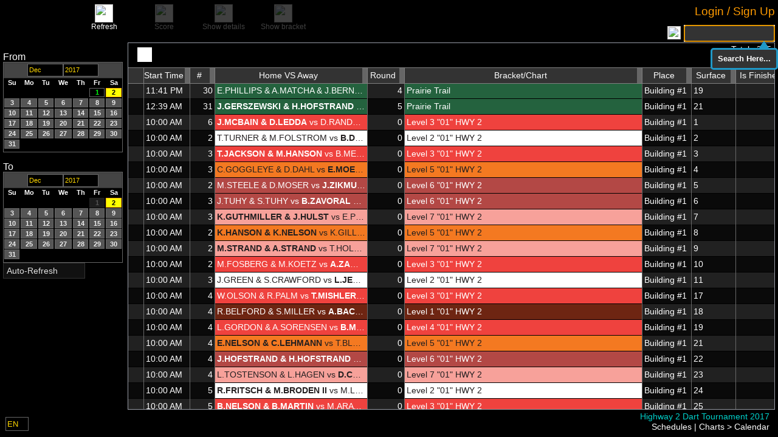

--- FILE ---
content_type: text/html; charset=utf-8
request_url: https://manager.compusport.us/Schedules/Index/5515
body_size: 358361
content:




<!DOCTYPE html>

<html lang="en" xmlns:fb="http://www.facebook.com/2008/fbml">

<head prefix="og: http://ogp.me/ns#">
    <link rel="stylesheet" href="/lib/kendo-ui/kendo-theme.css" />
    <link href="https://fonts.googleapis.com/css?family=Roboto:300,400,500,700&display=swap" rel="stylesheet" />


    


<meta http-equiv="X-UA-Compatible" content="IE=edge" />
<meta name="viewport" content="user-scalable=yes, width=1024" />
<meta name="mobile-web-app-capable" content="yes" />
<meta charset="utf-8" />
<meta name="keywords" content="tournament software,tournament manager,tournament management software, tournament website,league manager,league website, league management, tournoi,tournament,ligue,league,billard,pool,sport,VNEA,NDA,APA,ACS,CompuSport, planificateur de tournoi" />
<meta name="description" content="Tournaments and leagues software / Gestionnaire de tournois et de ligues sportives" />
<meta name="author" content="CompuSport" />
<meta property="og:title" content="CompuSport - Highway 2 Dart Tournament 2017">
<meta property="og:type" content="website">
<meta property="og:site_name" content="CompuSport" />
<meta property="og:description" content="Tournaments and leagues manager / Gestionnaire de tournois et de ligues sportives">
<meta property="og:url" content="https://compusport.us/5515">
<meta property="og:image" content="https://compusport.us/cdn/cs/images/iconsmobile/cs200v2.png">
<meta property="og:image:url" content="https://compusport.us/cdn/cs/images/iconsmobile/cs200v2.png">
<meta property="og:image:type" content="image/png">
<meta property="og:image:width" content="563">
<meta property="og:image:height" content="840">
<meta property="fb:app_id" content="100279983362594">


    <link rel="apple-touch-icon" href="/cdn/cs/images/iconsmobile/cs152.png" />
	<link rel="apple-touch-icon" sizes="180x180" href="/apple-touch-icon.png" />
	<link rel="apple-touch-icon" sizes="76x76" href="/cdn/cs/images/iconsmobile/cs76.png" />
    <link rel="apple-touch-icon" sizes="120x120" href="/cdn/cs/images/iconsmobile/cs120.png" />
    <link rel="apple-touch-icon" sizes="152x152" href="/cdn/cs/images/iconsmobile/cs152.png" />


    <title>Calendar - CompuSport</title>

	
        <script type="text/javascript">
            !(function (cfg) { function e() { cfg.onInit && cfg.onInit(i) } var S, u, D, t, n, i, C = window, x = document, w = C.location, I = "script", b = "ingestionendpoint", E = "disableExceptionTracking", A = "ai.device."; "instrumentationKey"[S = "toLowerCase"](), u = "crossOrigin", D = "POST", t = "appInsightsSDK", n = cfg.name || "appInsights", (cfg.name || C[t]) && (C[t] = n), i = C[n] || function (l) { var d = !1, g = !1, f = { initialize: !0, queue: [], sv: "7", version: 2, config: l }; function m(e, t) { var n = {}, i = "Browser"; function a(e) { e = "" + e; return 1 === e.length ? "0" + e : e } return n[A + "id"] = i[S](), n[A + "type"] = i, n["ai.operation.name"] = w && w.pathname || "_unknown_", n["ai.internal.sdkVersion"] = "javascript:snippet_" + (f.sv || f.version), { time: (i = new Date).getUTCFullYear() + "-" + a(1 + i.getUTCMonth()) + "-" + a(i.getUTCDate()) + "T" + a(i.getUTCHours()) + ":" + a(i.getUTCMinutes()) + ":" + a(i.getUTCSeconds()) + "." + (i.getUTCMilliseconds() / 1e3).toFixed(3).slice(2, 5) + "Z", iKey: e, name: "Microsoft.ApplicationInsights." + e.replace(/-/g, "") + "." + t, sampleRate: 100, tags: n, data: { baseData: { ver: 2 } }, ver: 4, seq: "1", aiDataContract: undefined } } var h = -1, v = 0, y = ["js.monitor.azure.com", "js.cdn.applicationinsights.io", "js.cdn.monitor.azure.com", "js0.cdn.applicationinsights.io", "js0.cdn.monitor.azure.com", "js2.cdn.applicationinsights.io", "js2.cdn.monitor.azure.com", "az416426.vo.msecnd.net"], k = l.url || cfg.src; if (k) { if ((n = navigator) && (~(n = (n.userAgent || "").toLowerCase()).indexOf("msie") || ~n.indexOf("trident/")) && ~k.indexOf("ai.3") && (k = k.replace(/(\/)(ai\.3\.)([^\d]*)$/, function (e, t, n) { return t + "ai.2" + n })), !1 !== cfg.cr) for (var e = 0; e < y.length; e++)if (0 < k.indexOf(y[e])) { h = e; break } var i = function (e) { var a, t, n, i, o, r, s, c, p, u; f.queue = [], g || (0 <= h && v + 1 < y.length ? (a = (h + v + 1) % y.length, T(k.replace(/^(.*\/\/)([\w\.]*)(\/.*)$/, function (e, t, n, i) { return t + y[a] + i })), v += 1) : (d = g = !0, o = k, c = (p = function () { var e, t = {}, n = l.connectionString; if (n) for (var i = n.split(";"), a = 0; a < i.length; a++) { var o = i[a].split("="); 2 === o.length && (t[o[0][S]()] = o[1]) } return t[b] || (e = (n = t.endpointsuffix) ? t.location : null, t[b] = "https://" + (e ? e + "." : "") + "dc." + (n || "services.visualstudio.com")), t }()).instrumentationkey || l.instrumentationKey || "", p = (p = p[b]) ? p + "/v2/track" : l.endpointUrl, (u = []).push((t = "SDK LOAD Failure: Failed to load Application Insights SDK script (See stack for details)", n = o, r = p, (s = (i = m(c, "Exception")).data).baseType = "ExceptionData", s.baseData.exceptions = [{ typeName: "SDKLoadFailed", message: t.replace(/\./g, "-"), hasFullStack: !1, stack: t + "\nSnippet failed to load [" + n + "] -- Telemetry is disabled\nHelp Link: https://go.microsoft.com/fwlink/?linkid=2128109\nHost: " + (w && w.pathname || "_unknown_") + "\nEndpoint: " + r, parsedStack: [] }], i)), u.push((s = o, t = p, (r = (n = m(c, "Message")).data).baseType = "MessageData", (i = r.baseData).message = 'AI (Internal): 99 message:"' + ("SDK LOAD Failure: Failed to load Application Insights SDK script (See stack for details) (" + s + ")").replace(/\"/g, "") + '"', i.properties = { endpoint: t }, n)), o = u, c = p, JSON && ((r = C.fetch) && !cfg.useXhr ? r(c, { method: D, body: JSON.stringify(o), mode: "cors" }) : XMLHttpRequest && ((s = new XMLHttpRequest).open(D, c), s.setRequestHeader("Content-type", "application/json"), s.send(JSON.stringify(o)))))) }, a = function (e, t) { g || setTimeout(function () { !t && f.core || i() }, 500), d = !1 }, T = function (e) { var n = x.createElement(I), e = (n.src = e, cfg[u]); return !e && "" !== e || "undefined" == n[u] || (n[u] = e), n.onload = a, n.onerror = i, n.onreadystatechange = function (e, t) { "loaded" !== n.readyState && "complete" !== n.readyState || a(0, t) }, cfg.ld && cfg.ld < 0 ? x.getElementsByTagName("head")[0].appendChild(n) : setTimeout(function () { x.getElementsByTagName(I)[0].parentNode.appendChild(n) }, cfg.ld || 0), n }; T(k) } try { f.cookie = x.cookie } catch (p) { } function t(e) { for (; e.length;)!function (t) { f[t] = function () { var e = arguments; d || f.queue.push(function () { f[t].apply(f, e) }) } }(e.pop()) } var r, s, n = "track", o = "TrackPage", c = "TrackEvent", n = (t([n + "Event", n + "PageView", n + "Exception", n + "Trace", n + "DependencyData", n + "Metric", n + "PageViewPerformance", "start" + o, "stop" + o, "start" + c, "stop" + c, "addTelemetryInitializer", "setAuthenticatedUserContext", "clearAuthenticatedUserContext", "flush"]), f.SeverityLevel = { Verbose: 0, Information: 1, Warning: 2, Error: 3, Critical: 4 }, (l.extensionConfig || {}).ApplicationInsightsAnalytics || {}); return !0 !== l[E] && !0 !== n[E] && (t(["_" + (r = "onerror")]), s = C[r], C[r] = function (e, t, n, i, a) { var o = s && s(e, t, n, i, a); return !0 !== o && f["_" + r]({ message: e, url: t, lineNumber: n, columnNumber: i, error: a, evt: C.event }), o }, l.autoExceptionInstrumented = !0), f }(cfg.cfg), (C[n] = i).queue && 0 === i.queue.length ? (i.queue.push(e), i.trackPageView({})) : e(); })({
                src: "https://js.monitor.azure.com/scripts/b/ai.3.gbl.min.js",
                // name: "appInsights",
                // ld: 0,
                // useXhr: 1,
                crossOrigin: "anonymous",
                onInit: (aisdk) => {
                    aisdk.addTelemetryInitializer((envelope) => {
                        //console.debug(envelope);

                        if (envelope.baseType === "RequestData" && (envelope.baseData.url.endsWith('.ts') || envelope.baseData.uri.endsWith('.js.map') || envelope.baseData.uri.endsWith('.less'))) {
                            console.debug('appinsights : Do not requestData : ' + envelope.baseData.uri);
                            return false;
                        }

                        if (envelope.baseType === "RemoteDependencyData" && (envelope.baseData.name.indexOf('clarity.ms') != -1 || envelope.baseData.name.indexOf('signalr') != -1 || envelope.baseData.name.indexOf('freshworks') != -1)) {
                            console.debug('appinsights : Do not send remote data : ' + envelope.baseData.name);
                            return false;
                        }

                        if (envelope.baseType === 'ExceptionData' &&
                            (JSON.stringify(envelope).indexOf('ezo') != -1
                                || JSON.stringify(envelope).indexOf('_ez') != -1
                                || JSON.stringify(envelope).indexOf('Application Insights') != -1
                                || JSON.stringify(envelope).indexOf('MediaPartners') != -1)) {
                            console.debug('appinsights : Do not send ezoic or google ads js exception'/* + JSON.stringify(envelope)*/);
                            return false;
                        }
                        if (envelope.baseType === 'ExceptionData') {
                            if (typeof (envelope.baseData.exceptions) === 'undefined' &&
                                envelope.baseData.message &&
                                envelope.baseData.message.indexOf('same-origin policy prevents us from getting the details of this exception') >= 0) {
                                return false;
                            }
                        }

                        //Add a custom property
                        if (document.getElementById('LoggedUserRowId')) {
                            console.debug('appinsights : adding userId');
                            envelope.data.CSUserId = document.getElementById('LoggedUserRowId').value;
                            aisdk.setAuthenticatedUserContext(document.getElementById('LoggedUserRowId').value.toString(), "", true);
                        }
                    });
                },
                cfg: { // Application Insights Configuration
                    connectionString: "InstrumentationKey=453ea27a-fe8b-4e6a-b618-152fdfc3aba2;IngestionEndpoint=https://canadacentral-1.in.applicationinsights.azure.com/;LiveEndpoint=https://canadacentral.livediagnostics.monitor.azure.com/;ApplicationId=286c15ae-80e6-4058-95a0-aea099cf83f2",
                    enableCorsCorrelation: true,
                    correlationHeaderExcludedDomains:['widget.freshworks.com', 'google-analytics.com'],
                    enableAutoRouteTracking: true,
                    enableRequestHeaderTracking: true,
                    enableResponseHeaderTracking: true,
                    enableAjaxErrorStatusText: true,
                    enableAjaxPerfTracking: true,
                    enableDebug: false,
					enableUnhandledPromiseRejectionTracking: true,
					distributedTracingMode: 2 // DistributedTracingModes.W3C
                    // extensions: [new Microsoft.ApplicationInsights.DebugPlugin()],
                    // extensionConfig: {
                    //     ["DebugPlugin"]: {
                    //         trackers: [
                    //             'trackEvent',
                    //             'trackPageView',
                    //             'trackPageViewPerformance',
                    //             'trackException',
                    //             'trackTrace',
                    //             'trackMetric',
                    //             'trackDependencyData',
                    //             'throwInternal',        // called when a message is logged internally
                    //             'logInternalMessage',   // called when a message is logged internally
                    //             'triggerSend',          // called when data is queued to be sent to the server
                    //             '_sender',              // called when data is sent to the server
                    //         ]
                    //     }
                    // }
                }
            });

        </script>
        <script src="/js/Views/MasterPage/Script/GeneralScripts/GeneralScripts.js"></script>

    <script>
var JSRess = {};
JSRess.ConfirmThatYouAreNotParticipatingInThisEvent='Confirm that you are not participating in this event?';
JSRess.ChangesSavedSuccesfully='Changes saved successfully!';
JSRess.TCSRMessage_001='The &lt;strong&gt;T-CSR (Temporary CompuSport Rating)&lt;/strong&gt; is your real-time, game-by-game rating in billiards. It&#x27;s a dynamic measure that changes after every game you play, reflecting your immediate performance. &lt;br/&gt;&lt;br/&gt; While more volatile than the CSR, the T-CSR offers a quick snapshot of your current form. Your official CSR is then calculated as the average of your T-CSR over the last 12 weeks where you&#x27;ve played, providing a balanced view of your skill level over time.';
JSRess.XHasAHigherWinRateAgainstTheseYOpponentsInZ='{0} has a higher win rate against these {1} opponents in {2}:';
JSRess.FacebookShare='Schedules, Brackets and Results for';
JSRess.LosePercentWithSymbol='{0}% losses';
JSRess.ForMoreInformationContactTheEventManager='For more information, contact the event manager.';
JSRess.TCSRDescription01='The &lt;strong&gt;&lt;i&gt;T-CSR&lt;/i&gt;&lt;/strong&gt; is a temporary rating used to establish your official &lt;strong&gt;&lt;i&gt;CSR&lt;/i&gt;&lt;/strong&gt;. Unlike the official &lt;strong&gt;&lt;i&gt;CSR&lt;/i&gt;&lt;/strong&gt;, the &lt;strong&gt;&lt;i&gt;T-CSR&lt;/i&gt;&lt;/strong&gt; is very volatile since it is updated every time you play a game. Your official &lt;strong&gt;&lt;i&gt;CSR&lt;/i&gt;&lt;/strong&gt; represents the average of your &lt;strong&gt;&lt;i&gt;T-CSR&lt;/i&gt;&lt;/strong&gt; over the last 12 weeks where you have played at least one game. It is therefore possible that the &lt;strong&gt;&lt;i&gt;T-CSR&lt;/i&gt;&lt;/strong&gt; and the official &lt;strong&gt;&lt;i&gt;CSR&lt;/i&gt;&lt;/strong&gt; do not follow the same trend in the short term.';
JSRess.Shuffling='Shuffling';
JSRess.TeamPlayerLimit='The maximum number of players allowed in this team is {0}.';
JSRess.AccountLinkRequestSentWarning='Your account is NOT linked.  A request was sent for approval.';
JSRess.WeeksSelected='Week(s) selected:';
JSRess.CurrentWeek='Current week';
JSRess.UncheckAllSelected='Uncheck all selected rows';
JSRess.Descending__Abbreviation='(desc)';
JSRess.PendingChangesScoreSheet='You have made changes to the score sheet that were not saved. Please, close the score sheet before leaving the page.';
JSRess.WhatIsTheTCSR='What is the T-CSR?';
JSRess.RoundLosses='Round losses';
JSRess.AnimationSpeed='Animation speed';
JSRess.ScoreOfX='{0}&#x27;s score';
JSRess.AverageTCSROverTheLastXPlayedWeeks='Average T-CSR over the last {0} played weeks: &lt;strong&gt;&lt;i&gt;{1}&lt;/i&gt;&lt;/strong&gt; (official CSR)';
JSRess.XHasAHigherWinRateAgainstTheseYOpponents='{0} has a higher win rate against these {1} opponents';
JSRess.CSRDescription01='The &lt;strong&gt;&lt;i&gt;CSR&lt;/i&gt;&lt;/strong&gt; is the official rating of billiard players on CompuSport. It allows you to evaluate your level of play and compare yourself to other players. It is updated every week according to the results of your games, taking into account the difference in level between you and your opponent. The last 12 weeks where you have played at least one game are taken into account for the calculation of the &lt;strong&gt;&lt;i&gt;CSR&lt;/i&gt;&lt;/strong&gt;. The accuracy of your &lt;strong&gt;&lt;i&gt;CSR&lt;/i&gt;&lt;/strong&gt; is rated on a scale of 1 to 5. The more games you play, the more accurate your &lt;strong&gt;&lt;i&gt;CSR&lt;/i&gt;&lt;/strong&gt; is.';
JSRess.NoResultFound='No result found';
JSRess.XAndYHaveBothPlayerdAgainstThisZOpponentInA='{0} and {1} have both played against these {2} opponents in {3}:';
JSRess.CheckAllSelected='Check all selected rows';
JSRess.FullScreen='Full screen';
JSRess.PendingChangesWarning='You have made changes to the grid that were not saved. Please save or cancel the changes using the buttons above the grid or otherwise, please disregard this message.';
JSRess.AreYouSure='Are you sure you want to continue?';
JSRess.TheCSRIsDisabledInThisDivision='The CSR is disabled in this division';
JSRess.WebcamNotSupported_IE='Internet explorer don&#x27;t support webcam. Please use a modern browser.';
JSRess.ClickOnFollow='Click on Follow at the bottom to receive notifications for your matches';
JSRess.XWeeks='{0} weeks';
JSRess.Ascending__Abbreviation='(asc)';
JSRess.XGames='{0} games';
JSRess.ConfirmDeleteHomePage='Are you sure you want to delete this page?';
JSRess.SearchHere='Search here...';
JSRess.TCSRVariationByGame='T-CSR &#x2013; Variation by Game';
JSRess.ConfirmRemove='Are you sure you want to remove this item?';
JSRess.ConfirmClose='If you have made changes, they will not be saved. Do you want to cancel anyway?';
JSRess.NoResultsFound='No results found';
JSRess.EnterNewName='Enter The New Name';
JSRess.WhatIsTheCSR='What is the CSR?';
JSRess.PupUpGenerateQrSurfaces='Are you sure you want to generate new QR codes for the selected or all surfaces? If they have already been generated or printed, the old ones will no longer work. If so, you can use the box below to change the default instruction for the QR code.';
JSRess.XOnYGames='({0}/{1} games)';
JSRess.These2PlayersHaveNoCommonOpponent='These 2 players have no common opponent';
JSRess.NoDataAvailableForThisEventInX='No data available for this event in {0}';
JSRess.RoundWins='Round wins';
JSRess.CSROnThisDate='CSR on this date';
JSRess.TCSR12WeeksVariation='T-CSR &#x2013; 12 Weeks Variation';
JSRess.To='To';
JSRess.FacebookShareDivision='Brackets and Results for';
JSRess.TCSROnXDate='(T-CSR on {0})';
JSRess.PleaseSelectAnActionBeforeContinuing='Please select an action before continuing';
JSRess.WinsPercentWithSymbol='{0}% wins';
JSRess.ToX='To {0}';
JSRess.Against='Against';
JSRess.FromX='From {0}';
JSRess.Score='Score';
JSRess.GameHistoryOfTheWeek='Game History of the Week';
JSRess.WaitingListBracket='Waiting list &lt;em&gt;Will not be included in the bracket&lt;/em&gt;';
JSRess.TCSRVariaiton='T-CSR variation';
JSRess.OnAverageBothPlayersWinTheSamePecentageOfTimesAgainstTheseXOpponents='On average, both players win the same percentage of times against these {0} opponents';
JSRess.CommentSubmittedSuccessfully='Comment submitted successfully.';
JSRess.ConfirmDelete='Are you sure you want to delete this item?';
JSRess.SubscribeNowToGetTheBestPrice='Subscribe now to get the best price!';
JSRess.AnErrorOccurredPleaseTryAgainLater='An error occurred. Please try again later.';
JSRess.FromXToY='From {0} to {1}';
JSRess.ApplyCustomValue='Apply a value (multi edit)';
JSRess.TotalTCSRVariationAgainstThisOpponent='Total T-CSR variation against this opponent:';
JSRess.TotalTCSRVariationDuringTheWeek='Total T-CSR variation during the week:';
JSRess.YourCSROnThisDate='Your CSR on this date';
JSRess.These2OpponentsHaveNeverPlayedAgainstEachOtherInX='These 2 opponents have never played against each other in {0}';
JSRess.ErrorMessageContactCS='An error has occurred. Please contact CompuSport to get support. Sorry for the inconvenience.';
JSRess.These2OpponentsHaveNoCommonEvent='These 2 opponents have no common event';
JSRess.AllTime='All time';
JSRess.GameHistory='Game History';
JSRess.OnAverageBothPlayersWinTheSamePecentageOfTimesAgainstTheseXOpponentsInY='On average, both players win the same percentage of times against these {0} opponents in {1}:';
JSRess.UnGroupColumn='Ungroup';
JSRess.WhatIsTheTCSR_QuestionMark='What is the T-CSR?';
JSRess.ClearColor='Clear Color';
JSRess.These2OpponentsHaveNeverPlayedAgainstEachOther='These 2 opponents have never played against each other';
JSRess.TheResultsOfTheMatchesYouPlayInThisDivisionDoNotAffectYourCSR='The results of the matches you play in the division &lt;strong&gt;{0}&lt;/strong&gt; do not affect your &lt;strong&gt;CSR&lt;/strong&gt;.';
JSRess.XGamePlayed='{0} game played';
JSRess.UncheckAll='Uncheck all';
JSRess.ApproximateCSROfX='{0}&#x27;s approximate CSR';
JSRess.TotalTCSRVariationDuringThisEvent='Total T-CSR variation during this event:';
JSRess.CSRComparison='CSR comparison';
JSRess.MakeGroupFromColumn='Create a group from the values &#x200B;&#x200B;of this column.';
JSRess.SorryMax45RowsEdit='You cannot edit more than 45 lines at a time.';
JSRess.SelectAnOpponent='Select an opponent';
JSRess.CSRApproximationOnThisDate='Approximation of CSR on this date';
JSRess.XAndYHaveBothPlayerdAgainstThisOpponentInZ='{0} and {1} have both played against this opponent in {2}:';
JSRess.WhatIsTheCSR_QuestionMark='What is the CSR?';
JSRess.DefaultQrSurfacesInstruction='Please scan this QR code through the CompuSport player app to confirm your attendance for the match just before it starts. You can also confirm your opponent&#x2019;s attendance if they are present.';
JSRess.TotalOverXWeeks='Total over {0} weeks:';
JSRess.OpponentsScore='Opponent&#x27;s score';
JSRess.ActualTCSR=' (Current T-CSR)';
JSRess.Names_StatField='{0}&#x27;s {1}';
JSRess.CheckAll='Check all';
JSRess.CSRWeeklyEvolution='CSR &#x2013; Weekly Evolution';
JSRess.CSRMessage_001='The &lt;strong&gt;CSR (CompuSport Rating)&lt;/strong&gt; is your dynamic billiards skill rating on CompuSport. It updates weekly, reflecting your performance against other players. &lt;br/&gt;&lt;br/&gt; Based on your last 12 weeks of play, the CSR takes into account your results and the skill levels of your opponents. More games mean a more accurate CSR, on a scale of 1 to 5.';
JSRess.ApplyTheActualOrder='Apply the actual order';
JSRess.OpponentsRoundWins='Opponent&#x27;s round wins';
JSRess.PleaseChooseARRB='You need to choose a round-robin if you want to visualize a preview of the report.';
JSRess.NoDataAvailableForThisEvent='No data available for this event';
JSRess.These2OpponentsHaveNoCommonEventInX='These 2 opponents have no common event in {0}';
JSRess.XPlayersSelected='{0} player(s) selected';
JSRess.These2OpponentsHaveNeverPlayedAgainstEachOtherIn='These 2 opponents have never played against each other in {0}';
JSRess.NoCommonGameTypes='&lt;p&gt;&lt;strong&gt;${0}&lt;/strong&gt; and &lt;strong&gt;${1}&lt;/strong&gt; cannot be compared because they have no common sport.&lt;/p&gt;';
JSRess.ApproximationOfYourNextCSR='Approximation of your next CSR';
JSRess.HigherValuesFirst_Descending='Higher values first (descending)';
JSRess.CurrentTCSROfX='{0}&#x27;s current T-CSR';
JSRess.PlayerAlreadyInTeam='This player is already in the team.';
JSRess.DeleteSchedulingGroup='Are you sure you want to delete this group? This will not delete your schedule if you accepted it.';
JSRess.XGamesPlayed='{0} games played';
JSRess.IsActiveSportEventConfirmDialog='By activating your event, players will be able to see it on our website.\nThis also confirms that you will be billed for this event.\nAre you sure you want to continue?';
JSRess.WebcamNotSupported='Webcam not supported';
JSRess.These2PlayersHaveNoCommonOpponentIn='These 2 players have no common opponent in {0}';
JSRess.CSRCalculationForTheFollowingDate='CSR calculation for the following date:';
JSRess.CoinSide__Tails='Tails';
JSRess.TCSRIsX='T-CSR: &lt;strong&gt;{0}&lt;/strong&gt;';
JSRess.CoinSide__Heads='Heads';
JSRess.Reshuffle='Reshuffle';
JSRess.AjaxTimeOutMessage='Page loading taking longer than usual. Click on the screen to refresh the page.';
JSRess.File='File';
JSRess.From='From';
JSRess.Date='MM/dd/yyyy';
JSRess.YOfX='{0}&#x27;s {1}';
JSRess.XAtY='{0} at {1}';
JSRess.XtoY='{0} to {1}';
JSRess.LowerValuesFirst_Ascending='Lower values first (ascending)';
var CSParameters = {};
CSParameters.SportEventId=5515;
CSParameters.Language='en';
CSParameters.IsSportEventAdminSlashManage=false;
CSParameters.IsConnected=false;
CSParameters.ReturnUrlEncoded='%2Fschedules%2Findex%2F5515';
CSParameters.Association='';
CSParameters.Controller='schedules';
CSParameters.Action='Index';
CSParameters.BaseUrl='/';
CSParameters.ControllerUrl='/schedules/';
CSParameters.RUrl='/';
CSParameters.Browser='Chrome';
CSParameters.OS='Desktop';
</script>


    <link href="/bundles/css/jquery.min.css?v=wp0vQCo1CLnM539uQmiqYNmRRwrKtTsVnauywGwWTj0" rel="stylesheet" />

    <link href="/bundles/css/cs.min.css?v=nQ8i5kb0NU6lEZhS-I0M5pWILW0mPHz1aQcHuE9docg" rel="stylesheet" />


    <link rel="stylesheet" href="/css/Global/Style/Fonts/styles.css?v=4" />
    <link rel="stylesheet" href="/css/Global/Style/Fonts/General/styles.css?v=4" />
    <link rel="stylesheet" href="/css/Global/Style/Fonts/Menu/styles.css?v=4" />

    <link href="/bundles/css/masterpage.min.css?v=jCMIo51Cwl3_Ub46IWzxpcJHbhlcauGWLwQnTb9b6CE" rel="stylesheet" />


    <script src="https://code.jquery.com/jquery-3.7.1.min.js" crossorigin="anonymous">
    </script>
<script>(window.jQuery||document.write("\u003Cscript src=\u0022/lib/jquery/jquery.min.js\u0022 crossorigin=\u0022anonymous\u0022\u003E\u003C/script\u003E"));</script>
    <script src="/lib/jquery-validate/jquery.validate.min.js"></script>
    <script src="/lib/jquery-validation-unobtrusive/jquery.validate.unobtrusive.min.js"></script>
    <script src="/lib/jquery.matchHeight/jquery.matchHeight-min.js"></script>
    <script src="/lib/jquery.imagesloaded/imagesloaded.pkgd.min.js"></script>

    <script src="/lib/jqueryui/jquery-ui.min.js"></script>
    <script src="/lib/jquery-cookie/jquery.cookie.min.js"></script>

    <script src="/bundles/js/jqueryex.min.js?v=GKgv7Sri_ss4nhgUBOfeNCa8runkOl7p6XicUle3TfQ" type="text/javascript"></script>



    <script src="/bundles/js/compusport_prebody.min.js?v=TYqVm0pG0PpFM4uiCwBnm283ENt2_aMe845MXlmJlNE" type="text/javascript"></script>

    <script src="/bundles/js/basecontrol.min.js?v=8pVn7GASumoYwb84EwerAofPVhfvGKN3lbdrTwsZ1ro" type="text/javascript"></script>




    <script src="https://cdnjs.cloudflare.com/ajax/libs/jszip/3.10.1/jszip.min.js" crossorigin="anonymous">
    </script>
<script>(window.JSZip||document.write("\u003Cscript src=\u0022/lib/jszip/jszip.min.js\u0022 crossorigin=\u0022anonymous\u0022\u003E\u003C/script\u003E"));</script>

    <!-- html2canvas -->
    <script src="https://cdnjs.cloudflare.com/ajax/libs/html2canvas/1.4.1/html2canvas.min.js" crossorigin="anonymous">
    </script>
<script>(window.html2canvas||document.write("\u003Cscript src=\u0022/lib/html2canvas/html2canvas.min.js\u0022 crossorigin=\u0022anonymous\u0022\u003E\u003C/script\u003E"));</script>


    <script src="https://kendo.cdn.telerik.com/2023.3.1114/js/kendo.all.min.js" crossorigin="anonymous">
    </script>
<script>(window.kendo||document.write("\u003Cscript src=\u0022/lib/kendo-ui/js/kendo.all.js\u0022 crossorigin=\u0022anonymous\u0022\u003E\u003C/script\u003E"));</script>

    <script src="https://kendo.cdn.telerik.com/2023.3.1114/js/kendo.aspnetmvc.min.js" crossorigin="anonymous">
    </script>
<script>(window.kendoaspnetmvc||document.write("\u003Cscript src=\u0022/lib/kendo-ui/js/kendo.aspnetmvc.js\u0022 crossorigin=\u0022anonymous\u0022\u003E\u003C/script\u003E"));</script>

    <!-- Kendo UI - License -->
    <script src="/kendo-ui-license.js"></script>


    <!-- Kendo UI - Localization (french) -->
    <script src="/lib/kendo-ui/js/messages/kendo.messages.fr-CA.js"></script>

    <!-- Kendo UI - Localization (english) -->
    <script src="/lib/kendo-ui/js/messages/kendo.messages.en-US.js"></script>

    <!-- Kendo UI - Localization (spanish) -->
    <script src="/lib/kendo-ui/js/messages/kendo.messages.es-ES.js"></script>

    <!-- Kendo UI - Localization (finnish) -->
    <script src="/lib/kendo-ui/js/messages/kendo.messages.fi-FI.js"></script>

    <!-- Kendo UI - Localization (danish) -->
    <script src="/lib/kendo-ui/js/messages/kendo.messages.da-DK.js"></script>

    <!-- Kendo UI - Theme -->
    <link rel="stylesheet" href="/lib/kendo-ui/kendo-theme.css" />


    

    
    <link href="/bundles/css/scores.min.css?v=F1m-wBVvvupSf3hxJxx5QY9jvkNL2XWjIhKhN3r68TE" rel="stylesheet" />

    <link href="/bundles/css/schedules.min.css?v=mZAx49KBCpVX2N8GeNUKoaQNmULN_9mVR-kMTgXyLag" rel="stylesheet" />

    <link href="/bundles/css/persons.min.css?v=XyOmn19VYoBfn39EUupHWZZnRYMApRR6Rz4rimcbxbw" rel="stylesheet" />

    <link href="/bundles/css/charts.min.css?v=SH80hLDECCidDij7stwLnx8uWDc473uFBqb9gP1Iy3o" rel="stylesheet" />


    <link href="/bundles/css/layouteditor.min.css?v=scmLrMzZSK72kCnEe4GtHTru77EYhDXK_MVScLIC8lk" rel="stylesheet" />

    <link href="/bundles/css/scoresheet.min.css?v=b-NPGWlBd_qTWsgNLsTqTSStq9qW-IPLoISWyMUDwEA" rel="stylesheet" />

    <link href="/bundles/css/addschedulesdates.min.css?v=D3qWNNF8394xPrAmGiWv5rnbDVe7GT6tvLBWB6B0tug" rel="stylesheet" />




    <script async src="https://www.googletagmanager.com/gtag/js?id=G-WBZLSTRLB9"></script>
    <script>
        window.dataLayer = window.dataLayer || [];
        function gtag() { dataLayer.push(arguments); }
        gtag('js', new Date());
        gtag('config', 'AW-962142678' );
        gtag('config', 'G-WBZLSTRLB9' );
        console.log("gtag set ");

        if (0) {
            console.log("gtag set user_id " + '0');
            gtag('set', { 'user_id': '0' });
            gtag('set', 'user_data', { "email": '' });
        }
    </script>
    <!-- Google Tag Manager -->
    <script crossOrigin="anonymous">
        (function (w, d, s, l, i) {
            w[l] = w[l] || []; w[l].push({
                'gtm.start':
                    new Date().getTime(), event: 'gtm.js'
            }); var f = d.getElementsByTagName(s)[0],
                j = d.createElement(s), dl = l != 'dataLayer' ? '&l=' + l : ''; j.async = true; j.src =
                    'https://www.googletagmanager.com/gtm.js?id=' + i + dl; f.parentNode.insertBefore(j, f);
        })(window, document, 'script', 'dataLayer', 'GTM-PZ2KBKX');
    </script>
    <!-- End Google Tag Manager -->
        <script type="text/javascript">
            (function (c, l, a, r, i, t, y) {
                c[a] = c[a] || function () { (c[a].q = c[a].q || []).push(arguments) };
                t = l.createElement(r); t.async = 1; t.src = "https://www.clarity.ms/tag/" + i;
                y = l.getElementsByTagName(r)[0]; y.parentNode.insertBefore(t, y);
            })(window, document, "clarity", "script", "emz9ef43yy");
        </script>

    <!--Blazor:{"type":"server","prerenderId":"12e5269602cb4996a42ac2ea16cea559","key":{"locationHash":"77D12F14A8105320B1AAED6AE7E689DA0EC4483270A645E84079EAA0FFDF550D:0","formattedComponentKey":""},"sequence":0,"descriptor":"CfDJ8L7IrL1t3N1Lq2DWr7OMFJ4IuSiS0STyYCtgW\u002BD7ehAgFYXsmIq4UrMPHWfxuxoELqAqoS2TqM3DP9JAQT/7AviVorZHjlppnNfXD47UxLHLmsyeJHInMPUY7YdHsKFoPciRCAUeglQFCuGKudjZBiBNtdWbgBk1BrBXh3NfSLv1v2ZmjGOLWVW\u002ByAIrj6d\u002Blvfx8cHrs/JdQCcG2TjZf9f3Y5wMFw0mTMQVztSRSPyaj2pSPyFZSGgDdBsBTG0FcaK3g899ouXX6NKe51bMCWgp4xTIZbYKsndWzmx8II5gq1RkIgaZhGeJnfFqlHdbXZkavo4qWKWVhWu72TbwzSnlp40om\u002BlIg0hH44QfPHOCsD7guX6lPqWJmrM71Lxo7cmDsri/HpB4TjAdarc8AOsHc126YO9ZN\u002BxXKikro7Ni7PUmJWH22PXoAlPW0iytzE6gYRIGShFg\u002BXyb5MaHnEnz5j1izzzhEoB8tlNFoM7kihfxedlCDwx37A7NtOrRghRS50oHS8jxjq3LDfcf7f3fuBON2gHOJ6/24G9NpmT/GHMRpE\u002BKHHC35ndpsPLNOIP/s57hbxU2B0JE1BmHRFk="}--><!--Blazor:{"prerenderId":"12e5269602cb4996a42ac2ea16cea559"}-->

</head>

<body class="RELEASE OldCS">

    <noscript>
        <iframe src="https://www.googletagmanager.com/ns.html?id=GTM-PZ2KBKX)" height="0" width="0" style="display:none;visibility:hidden"></iframe>
    </noscript>
    <input id="facebook-app-id" type="hidden" value="100279983362594" />
    <div id="fb-root"></div>

    <input name="__RequestVerificationToken" type="hidden" value="CfDJ8L7IrL1t3N1Lq2DWr7OMFJ7ZzV7-ruzg9gms1_OP1kO5dYEfwiuyq44kpow_IA2G418rhtWCn-Soh30lWSxwsVZ2O0Ayd6Qkzk0LcfWbZPP2VU9boBiuy5IKVcHvVJAdM4zKYBYmZaxgEXuiSNOypnY" />

        <input type="hidden" id="TickVerificator" value="639041429775552946" />

    <script>
        var delegateBackClicked = null;
        
        var initFacebook = false;
        var fbAppId = 100279983362594;

        
            currentHintName = '';
    </script>

    <script src="/js/Views/Account/Script/Facebook.js"></script>


    

<input type="hidden" id="CurrentHintName" value="" />

<img id="BusyIndicator" src="/cdn/cs/images/busyindicator.gif" />

    <div id="HintSection" >
        <div id="HintSectionContent"></div>
        <div id="HintSectionClose">X</div>
    </div>


    <div id="CSMainMenuButton" class="IsClosed"><div class="Icon"></div></div>
    <div id="MainMenu" class="MenuPath Lv0 IsOpened"><div class="MenuItems"><div id="GeneralLv1" class="MenuPath Lv1 IsOpened"><div class="MenuItemsHeader"><div class="Title">General</div><div class="PlusMinus">-</div></div><div class="MenuItems"><a data-tooltip="Find%20a%20league"  id="League" class="MenuItem " href="/Leagues"><div style="background-color:#62ff1e;" class="BackImg"></div><img class="Icon" src="/cdn/cs/images/menu/league.png" /><div class="Title"><div>Leagues</div></div></a><div id="GeneralLv2" class="MenuPath Lv2 IsClosed"><div class="MenuItems"></div></div><a data-tooltip="Find%20a%20tournament"  id="Tournament" class="MenuItem " href="/Tournaments"><div style="background-color:#ff8e3e;" class="BackImg"></div><img class="Icon" src="/cdn/cs/images/menu/tournament.png" /><div class="Title"><div>Tournaments</div></div></a><div id="GeneralLv2" class="MenuPath Lv2 IsClosed"><div class="MenuItems"></div></div><a data-tooltip="Go%20to%20the%20home%20page%20of%20this%20event"  id="Home" class="MenuItem " href="/GeneralSearch/Index/5515?callFromHomePage=True"><div style="background-color:#ffef3e;" class="BackImg"></div><img class="Icon" src="/cdn/cs/images/menu/home.png" /><div class="Title"><div>Event Home</div></div></a><div id="GeneralLv2" class="MenuPath Lv2 IsClosed"><div class="MenuItems"></div></div><a data-tooltip="Print%20or%20export%20reports%20%28schedules%20and%20statistics%29"  id="CSReporting" class="MenuItem " href="/Printing/Index/5515"><div style="background-color:#FFF;" class="BackImg"></div><img class="Icon" src="/cdn/cs/images/menu/csreporting.png" /><div class="Title"><div>Reporting</div></div></a><div id="GeneralLv2" class="MenuPath Lv2 IsClosed"><div class="MenuItems"></div></div><a data-tooltip=""  id="Privacy" class="MenuItem " href="/PrivacyPolicy/Index/5515"><div style="background-color:#FFF;" class="BackImg"></div><img class="Icon" src="/cdn/cs/images/menu/privacy.png" /><div class="Title"><div>Privacy Policy</div></div></a><div id="GeneralLv2" class="MenuPath Lv2 IsClosed"><div class="MenuItems"></div></div><a data-tooltip="Informations%20about%20CompuSport%26apos%3Bs%20systems%20for%20leagues%20and%20tournaments"  id="CSAboutUs" class="MenuItem " href="https://www.compu-sport.com/"><div style="background-color:#FFF;" class="BackImg"></div><img class="Icon" src="/cdn/cs/images/menu/csaboutus.png" /><div class="Title"><div>About Us (Manage your own event)</div></div></a><div id="GeneralLv2" class="MenuPath Lv2 IsClosed"><div class="MenuItems"></div></div><a data-tooltip="CompuSport%26apos%3Bs%20blog"  id="CSBlog" class="MenuItem " href="http://blog.compusport.us"><div style="background-color:#FFF;" class="BackImg"></div><img class="Icon" src="/cdn/cs/images/menu/csaboutus.png" /><div class="Title"><div>Blog</div></div></a><div id="GeneralLv2" class="MenuPath Lv2 IsClosed"><div class="MenuItems"></div></div><a data-tooltip="Use%20the%20mobile%20version%20of%20the%20application"  id="CSMobile" class="MenuItem " href="https://app.compusport.us/"><div style="background-color:#FFF;" class="BackImg"></div><img class="Icon" src="/cdn/cs/images/menu/csmobile.png" /><div class="Title"><div>Go To Mobile Version</div></div></a><div id="GeneralLv2" class="MenuPath Lv2 IsClosed"><div class="MenuItems"></div></div><a data-tooltip="Log%20in%20to%20enable%20more%20features"  id="Login" class="MenuItem " href="/Account/Login/5515?returnUrl=%2Fschedules%2Findex%2F5515"><div style="background-color:#FFF;" class="BackImg"></div><img class="Icon" src="/cdn/cs/images/menu/login.png" /><div class="Title"><div>Log in</div></div></a><div id="GeneralLv2" class="MenuPath Lv2 IsClosed"><div class="MenuItems"></div></div><div id="GeneralPromotional&EducationalMaterialLv2" class="MenuPath Lv2 IsClosed"><div class="MenuItemsHeader"><div class="Title">Promotional & Educational Material</div><div class="PlusMinus">+</div></div><div class="MenuItems"><a data-tooltip=""  id="CSPromotionalMaterial" class="MenuItem " href="/PromotionalMaterial/Index/5515"><div style="background-color:#FFF;" class="BackImg"></div><img class="Icon" src="/cdn/cs/images/menu/manageleaguestandingsnotes.png" /><div class="Title"><div>Promotional Material</div></div></a></div></div><div id="GeneralContactUsLv2" class="MenuPath Lv2 IsClosed"><div class="MenuItemsHeader"><div class="Title">Contact Us</div><div class="PlusMinus">+</div></div><div class="MenuItems"><a data-tooltip="Contact%20CompuSport%26apos%3Bs%20team"  id="CSContactUs" class="MenuItem " href="/ContactUs/Index/5515"><div style="background-color:#FFF;" class="BackImg"></div><img class="Icon" src="/cdn/cs/images/menu/cscontactus.png" /><div class="Title"><div>Contact Us</div></div></a><a data-tooltip="Follow%20us%20on%20Facebook"  id="CSFacebook" class="MenuItem " href="http://www.facebook.com/compusport"><div style="background-color:#FFF;" class="BackImg"></div><img class="Icon" src="/cdn/cs/images/menu/csfacebook.png" /><div class="Title"><div>Facebook</div></div></a><a data-tooltip="Follow%20us%20on%20Twitter"  id="CSTwitter" class="MenuItem " href="http://www.twitter.com/compusportinc"><div style="background-color:#FFF;" class="BackImg"></div><img class="Icon" src="/cdn/cs/images/menu/cstwitter.png" /><div class="Title"><div>Twitter</div></div></a></div></div><div id="GeneralHelpLv2" class="MenuPath Lv2 IsClosed"><div class="MenuItemsHeader"><div class="Title">Help</div><div class="PlusMinus">+</div></div><div class="MenuItems"><a data-tooltip=""  target="_blank"  id="CSFaq" class="MenuItem " href="https://support.compusport.us/"><div style="background-color:#FF0000;" class="BackImg"></div><img class="Icon" src="/cdn/cs/images/menu/cstutorial.png" /><div class="Title"><div>FAQ (Frequently asked questions)</div></div></a><a data-tooltip=""  id="CSChangelog" class="MenuItem " href="/Global/Changelog/5515"><div style="background-color:#FF0000;" class="BackImg"></div><img class="Icon" src="/cdn/cs/images/menu/manageleaguestandingsnotes.png" /><div class="Title"><div>Changelog</div></div></a></div></div></div></div><div id="SchedulesChartsLv1" class="MenuPath Lv1 IsOpened"><div class="MenuItemsHeader"><div class="Title">Schedules | Charts</div><div class="PlusMinus">-</div></div><div class="MenuItems"><a data-tooltip="Find%20matches%20and%20results%20by%20date%20on%20a%20calendar"  id="Calendar" class="MenuItem IsHighlighted" href="/Schedules/Index/5515"><div style="background-color:#1ecfff;" class="BackImg"></div><img class="Icon" src="/cdn/cs/images/menu/calendar.png" /><div class="Title"><div>Calendar</div></div></a><a data-tooltip="Find%20and%20export%20or%20print%20the%20schedule%20of%20any%20opponent%20%28team%20or%20player%29"  id="SearchPlayerTeam" class="MenuItem " href="/PersonnalSchedule/Index/5515"><div style="background-color:#1ecfff;" class="BackImg"></div><img class="Icon" src="/cdn/cs/images/menu/searchplayerteam.png" /><div class="Title"><div>Search by Player/Team</div></div></a><a data-tooltip="Display%20the%20charts%20exactly%20like%20the%20players%20can%20see%20them.%20%20If%20you%20have%20options%20that%20are%20not%20%22public%22%2C%20they%20will%20not%20be%20visible%20here."  id="Charts" class="MenuItem " href="/Charts/Index/5515"><div style="background-color:#1ecfff;" class="BackImg"></div><img class="Icon" src="/cdn/cs/images/menu/charts.png" /><div class="Title"><div>Charts (Brackets/RRB)</div></div></a></div></div><div id="StatisticsStandingsLv1" class="MenuPath Lv1 IsOpened"><div class="MenuItemsHeader"><div class="Title">Statistics | Standings</div><div class="PlusMinus">-</div></div><div class="MenuItems"><a data-tooltip="See%20%22Single%22%20statistics%20of%20each%20division"  id="StatsSingles" class="MenuItem " href="/PlayerStats/Index/5515"><div style="background-color:#e5ff3e;" class="BackImg"></div><img class="Icon" src="/cdn/cs/images/menu/statssingles.png" /><div class="Title"><div>Singles</div></div></a><a data-tooltip="See%20%22Team%22%20statistics%20of%20each%20division"  id="StatsTeams" class="MenuItem " href="/TeamStats/Index/5515"><div style="background-color:#e5ff3e;" class="BackImg"></div><img class="Icon" src="/cdn/cs/images/menu/statsteams.png" /><div class="Title"><div>Teams</div></div></a><a data-tooltip="See%20the%20Best%20opponents%20of%20any%20stats%20fields"  id="StatsBestOf" class="MenuItem " href="/BestOfs/Index/5515"><div style="background-color:#e5ff3e;" class="BackImg"></div><img class="Icon" src="/cdn/cs/images/menu/statsbestof.png" /><div class="Title"><div>Best of (Leader board)</div></div></a><a data-tooltip="See%20%22Single%22%20statistics%20of%20each%20leagues%20%26%20tournaments"  id="PlayerYearHistory" class="MenuItem " href="/PlayerStats/PlayerYearHistory/5515"><div style="background-color:#e5ff3e;" class="BackImg"></div><img class="Icon" src="/cdn/cs/images/menu/statssingles.png" /><div class="Title"><div>Tournaments & Leagues History</div></div></a></div></div><div id="OpponentsLv1" class="MenuPath Lv1 IsOpened"><div class="MenuItemsHeader"><div class="Title">Opponents</div><div class="PlusMinus">-</div></div><div class="MenuItems"><a data-tooltip="Show%20floating%20spares%20per%20division."  id="TeamPlayerList" class="MenuItem " href="/TeamPlayerList/Index/5515"><div style="background-color:#62ff1e;" class="BackImg"></div><img class="Icon" src="/cdn/cs/images/menu/teamplayerlist.png" /><div class="Title"><div>Team and Players</div></div></a><a data-tooltip=""  id="FloatingSpares" class="MenuItem " href="/TeamPlayerList/FloatingSpares/5515"><div style="background-color:#62ff1e;" class="BackImg"></div><img class="Icon" src="/cdn/cs/images/menu/floatingspares.png" /><div class="Title"><div>Floating Spares</div></div></a></div></div></div></div>
    <div id="MasterContainer" class="MainMenuIsClosed">
        <div id="MasterHeader">
            <div id="ToolBarContainer" class="MainMenuIsClosed">
                <div id="ToolBar">
                    
                    <div id="BtnRefresh" class="CSToolButton" data-tooltip="Refresh" data-parentid=""><div class="IsDisabledOverlay"></div><a href=""><div class="Overlay"></div><img class="Icon" src="/cdn/cs/images/icons/refresh.png"/><p class="Title">Refresh</p><br/><br/></a></div><div id="BtnShowScore" class="CSToolButton IsDisabled" data-tooltip="Show%20the%20virtual%20Score%20sheet%20from%20the%20selected%20match%3Cspan%20class%3D%26apos%3BHowToEnable%26apos%3B%3ENeeds%20exactly%20one%20item%20selected%3C%2Fspan%3E" data-parentid=""><div class="IsDisabledOverlay"></div><a href=""><div class="Overlay"></div><img class="Icon" src="/cdn/cs/images/icons/score.png"/><p class="Title">Score</p><br/><br/></a></div><div id="BtnShowTeamDetail" class="CSToolButton IsDisabled" data-tooltip="Show%20all%20opponents%20from%20the%20selected%20match.%20%20It%20will%20display%20the%20pictures%20of%20the%20players%20when%20available.%3Cspan%20class%3D%26apos%3BHowToEnable%26apos%3B%3ENeeds%20exactly%20one%20item%20selected%3C%2Fspan%3E" data-parentid=""><div class="IsDisabledOverlay"></div><a href=""><div class="Overlay"></div><img class="Icon" src="/cdn/cs/images/icons/review.png"/><p class="Title">Show details</p><br/><br/></a></div><div id="BtnShowBracket" class="CSToolButton IsDisabled" data-parentid=""><div class="IsDisabledOverlay"></div><a href=""><div class="Overlay"></div><img class="Icon" src="/cdn/cs/images/menu/managecharts.png"/><p class="Title">Show bracket</p><br/><br/></a></div>
                </div>

            </div>
            

<div id="MasterRightHeader">
    <div id="MasterSearch">
        <img id="ImgMasterSearch" src="/cdn/cs/images/gridview/search.png" />
        <div  class="CSInput StackHorizontally NoHeader"><input type="hidden" id="TxtMasterSearch" name="TxtMasterSearch" data-autocompleteidof="TxtMasterSearchAutoComplete" value="123"/><input class="CSDefault" id="TxtMasterSearchAutoComplete" data-keepvalueonlostfocus="False" data-watermark="Search Here..." data-autocompleteurl="" data-refreshelementids="" data-stayopen="false" data-autocompletelayout="<div class='label'></div>" type="text"  value=""/></div>
    </div>
    <div id="MasterUser">
        <div id="MasterLoginAndName" class="UserWithoutImage">
            <div id="MasterLoginLogout">
                    <p class="Login">
                        <a href="/Account/Login/5515?returnUrl=%2Fschedules%2Findex%2F5515">Login / Sign Up</a>
                    </p>
            </div>
            <div id="MasterUserName">
                    <a class="em" href="/Account/EditMyUserAccount/5515?returnUrlEncoded=%2Fschedules%2Findex%2F5515"> </a>
                <input id="LoggedUserRowId" name="LoggedUserRowId" type="hidden" value="0" />
            </div>
        </div>
    </div>
</div>

        </div>
        <div id="MasterMiddle">

                <div id="MasterLeftSplitter" class="" style="left:200px;"></div>
                <div class="" id="MasterLeftPanel" style="width:200px;">
                    
        

<div class="FromToDiv">
    <h3 class="FromToTitle">From</h3>
    <div class="CSDefault CSCalendarPicker" id="StartDate" data-selecteddate="12/02/2017"></div>
</div>

<div class="FromToDiv">
    <h3 class="FromToTitle">To</h3>
    <div class="CSDefault CSCalendarPicker" id="EndDate" data-selecteddate="12/02/2017"></div>
</div>



<div  data-tooltip="Refreshes%20every%20minute"  class="CSInput StackVertically HeaderOnLeft"><div style="width:135px;"  class="Label"><label style=''>Auto-Refresh</label></div><input name="ScheduleParams.AutoRefresh" id="ScheduleParams_AutoRefresh" type= "checkbox" data-val="true" value="true" class="" /><input name="ScheduleParams.AutoRefresh" type="hidden" value="false"/></div><div id="AttemptName"></div>



                </div>

            <div class=" WithLeftPanel" id="MasterBody" style="left:200px;">
                






<input type="hidden" id="PendingChanges" value="False" />
<input type="hidden" id="PreSchedulesActualGroupId" />
<input type="hidden" id="PreSchedulesActualAttemptId" />
<input type="hidden" id="ShowAllSchedule" />
<input type="hidden" id="CreateGroupSurface" />

<input type="hidden" id="updateFilter" />
<input type="hidden" id="IsSchedulerMode" value="False" />

<div id="FilterPanel">
    <div id="FilterPanelItems">

    </div>
</div>
<div id="PreSchedulesPanel">

</div>
<div id="SchedulesContainer">
    <div id='GridViewSchedules' data-isedited='False' data-editionmode='None' data-loadparamstype='' class='CSGridView' data-baseurl='/schedules/' data-bindelementids='' data-refreshelementids='' data-parameters='{"SortProps":"","GroupByProps":"","SearchProps":"","AllowMasterSearch":false,"PagerIndex":0,"SearchVisible":false,"ColInfos":"","ScrollLeft":0,"ScrollTop":0,"PagerVisible":true,"ExportMode":false,"SelectedRowIds":"","IsFixedGroupHeaderRows":true}'><div><div class="CtlsAndPagerContainer"><div class="GridViewControls" data-reorder="False" data-multiselect="False"><a id="BtnSaveGridViewSchedules" class="BtnSave" href="#"></a><a id="BtnCancelGridViewSchedules" class="BtnCancel" href="#"></a><div class="ToolbarSpacer"></div><a id="BtnSearchGridViewSchedules" class="BtnSearch" href="#"></a></div><div class="CSGridViewPager"><div class="Totals"><div class="TotalRows"><span>Total : </span><span id="GridViewSchedulesPagerTotal">395</span></div><div class="TotalSelectedRows"><span>Select. : </span><span id="GridViewSchedulesSelectedTotal">0</span></div></div></div></div>
<div id='ListOfLoadParams'></div><div class="TableContainer">
<table><thead><tr><th class="GridViewHeaderFake HeaderRowInfo" ></th><th class="GridViewHeaderFake" style="width: 75px;"></th><th class="GridViewHeaderFake" style="width: 40px;"></th><th class="GridViewHeaderFake" style="width: 250px;"></th><th class="GridViewHeaderFake" style="width: 60px;"></th><th class="GridViewHeaderFake" style="width: 390px;"></th><th class="GridViewHeaderFake" style="width: 80px;"></th><th class="GridViewHeaderFake" style="width: 72px;"></th><th class="GridViewHeaderFake" style="width: 90px;"></th><th class="GridViewHeaderFake" style="width: 90px;"></th><th class="GridViewHeaderFake" style="width: 115px;"></th></tr></thead><tbody class="GridViewSchedulesTBody"><tr id="E2740673" class="GridViewRow Exceed"><td data-tooltip="" class="RI"></td><td class='' data-tooltip='11%3A41%20PM'>11:41 PM</td><td class='Right' data-tooltip='30'>30</td><td class='BFC12' data-tooltip='E.PHILLIPS%20%26%20A.MATCHA%20%26%20J.BERNDT%20vs%20%3Cem%3EJ.GERSZEWSKI%20%26%20H.HOFSTRAND%20%26%20T.OMANG%3C%2Fem%3E'>E.PHILLIPS & A.MATCHA & J.BERNDT vs <em>J.GERSZEWSKI & H.HOFSTRAND & T.OMANG</em></td><td class='Right' data-tooltip='4'>4</td><td class='BFC12' data-tooltip='Prairie%20Trail'>Prairie Trail</td><td class='' data-tooltip='Building%20%231'>Building #1</td><td class='' data-tooltip='19'>19</td><td class='CellFinished' data-tooltip=''></td><td class='CellPrinted' data-tooltip=''></td><td class='' data-tooltip='12%2F01%2F2017%20%2011%3A41%20PM'>12/01/2017  11:41 PM</td></tr><tr id="E2740674" class="GridViewRow"><td data-tooltip="" class="RI"></td><td class='' data-tooltip='12%3A39%20AM'>12:39 AM</td><td class='Right' data-tooltip='31'>31</td><td class='BFC12' data-tooltip='%3Cem%3EJ.GERSZEWSKI%20%26%20H.HOFSTRAND%20%26%20T.OMANG%3C%2Fem%3E%20vs%20E.PHILLIPS%20%26%20A.MATCHA%20%26%20J.BERNDT'><em>J.GERSZEWSKI & H.HOFSTRAND & T.OMANG</em> vs E.PHILLIPS & A.MATCHA & J.BERNDT</td><td class='Right' data-tooltip='5'>5</td><td class='BFC12' data-tooltip='Prairie%20Trail'>Prairie Trail</td><td class='' data-tooltip='Building%20%231'>Building #1</td><td class='' data-tooltip='21'>21</td><td class='CellFinished' data-tooltip=''></td><td class='CellPrinted' data-tooltip=''></td><td class='' data-tooltip='12%2F02%2F2017%20%2012%3A39%20AM'>12/02/2017  12:39 AM</td></tr><tr id="E2740839" class="GridViewRow"><td data-tooltip="" class="RI"></td><td class='' data-tooltip='10%3A00%20AM'>10:00 AM</td><td class='Right' data-tooltip='6'>6</td><td class='BFC27' data-tooltip='%3Cem%3EJ.MCBAIN%20%26%20D.LEDDA%3C%2Fem%3E%20vs%20D.RANDALL%20%26%20B.RANDAL'><em>J.MCBAIN & D.LEDDA</em> vs D.RANDALL & B.RANDAL</td><td class='Right' data-tooltip='0'>0</td><td class='BFC27' data-tooltip='Level%203%20%2201%22%20HWY%202'>Level 3 "01" HWY 2</td><td class='' data-tooltip='Building%20%231'>Building #1</td><td class='' data-tooltip='1'>1</td><td class='CellFinished' data-tooltip=''></td><td class='CellPrinted' data-tooltip=''></td><td class='' data-tooltip='12%2F02%2F2017%20%209%3A39%20AM'>12/02/2017  9:39 AM</td></tr><tr id="E2740739" class="GridViewRow"><td data-tooltip="" class="RI"></td><td class='' data-tooltip='10%3A00%20AM'>10:00 AM</td><td class='Right' data-tooltip='2'>2</td><td class='BFC1' data-tooltip='T.TURNER%20%26%20M.FOLSTROM%20vs%20%3Cem%3EB.DAHL%20%26%20R.BAIRD%3C%2Fem%3E'>T.TURNER & M.FOLSTROM vs <em>B.DAHL & R.BAIRD</em></td><td class='Right' data-tooltip='0'>0</td><td class='BFC1' data-tooltip='Level%202%20%2201%22%20HWY%202'>Level 2 "01" HWY 2</td><td class='' data-tooltip='Building%20%231'>Building #1</td><td class='' data-tooltip='2'>2</td><td class='CellFinished' data-tooltip=''></td><td class='CellPrinted' data-tooltip=''></td><td class='' data-tooltip='12%2F02%2F2017%20%209%3A39%20AM'>12/02/2017  9:39 AM</td></tr><tr id="E2740836" class="GridViewRow"><td data-tooltip="" class="RI"></td><td class='' data-tooltip='10%3A00%20AM'>10:00 AM</td><td class='Right' data-tooltip='3'>3</td><td class='BFC27' data-tooltip='%3Cem%3ET.JACKSON%20%26%20M.HANSON%3C%2Fem%3E%20vs%20B.MERTENS%20%26%20M.LEE'><em>T.JACKSON & M.HANSON</em> vs B.MERTENS & M.LEE</td><td class='Right' data-tooltip='0'>0</td><td class='BFC27' data-tooltip='Level%203%20%2201%22%20HWY%202'>Level 3 "01" HWY 2</td><td class='' data-tooltip='Building%20%231'>Building #1</td><td class='' data-tooltip='3'>3</td><td class='CellFinished' data-tooltip=''></td><td class='CellPrinted' data-tooltip=''></td><td class='' data-tooltip='12%2F02%2F2017%20%209%3A39%20AM'>12/02/2017  9:39 AM</td></tr><tr id="E2740900" class="GridViewRow"><td data-tooltip="" class="RI"></td><td class='' data-tooltip='10%3A00%20AM'>10:00 AM</td><td class='Right' data-tooltip='3'>3</td><td class='BFC5' data-tooltip='C.GOGGLEYE%20%26%20D.DAHL%20vs%20%3Cem%3EE.MOEN%20%26%20C.OIEN%3C%2Fem%3E'>C.GOGGLEYE & D.DAHL vs <em>E.MOEN & C.OIEN</em></td><td class='Right' data-tooltip='0'>0</td><td class='BFC5' data-tooltip='Level%205%20%2201%22%20HWY%202'>Level 5 "01" HWY 2</td><td class='' data-tooltip='Building%20%231'>Building #1</td><td class='' data-tooltip='4'>4</td><td class='CellFinished' data-tooltip=''></td><td class='CellPrinted' data-tooltip=''></td><td class='' data-tooltip='12%2F02%2F2017%20%209%3A39%20AM'>12/02/2017  9:39 AM</td></tr><tr id="E2740931" class="GridViewRow"><td data-tooltip="" class="RI"></td><td class='' data-tooltip='10%3A00%20AM'>10:00 AM</td><td class='Right' data-tooltip='2'>2</td><td class='BFC39' data-tooltip='M.STEELE%20%26%20D.MOSER%20vs%20%3Cem%3EJ.ZIKMUND%20%26%20B.GRUMAN%3C%2Fem%3E'>M.STEELE & D.MOSER vs <em>J.ZIKMUND & B.GRUMAN</em></td><td class='Right' data-tooltip='0'>0</td><td class='BFC39' data-tooltip='Level%206%20%2201%22%20HWY%202'>Level 6 "01" HWY 2</td><td class='' data-tooltip='Building%20%231'>Building #1</td><td class='' data-tooltip='5'>5</td><td class='CellFinished' data-tooltip=''></td><td class='CellPrinted' data-tooltip=''></td><td class='' data-tooltip='12%2F02%2F2017%20%209%3A39%20AM'>12/02/2017  9:39 AM</td></tr><tr id="E2740932" class="GridViewRow"><td data-tooltip="" class="RI"></td><td class='' data-tooltip='10%3A00%20AM'>10:00 AM</td><td class='Right' data-tooltip='3'>3</td><td class='BFC39' data-tooltip='J.TUHY%20%26%20S.TUHY%20vs%20%3Cem%3EB.ZAVORAL%20%26%20Y.PRICE%3C%2Fem%3E'>J.TUHY & S.TUHY vs <em>B.ZAVORAL & Y.PRICE</em></td><td class='Right' data-tooltip='0'>0</td><td class='BFC39' data-tooltip='Level%206%20%2201%22%20HWY%202'>Level 6 "01" HWY 2</td><td class='' data-tooltip='Building%20%231'>Building #1</td><td class='' data-tooltip='6'>6</td><td class='CellFinished' data-tooltip=''></td><td class='CellPrinted' data-tooltip=''></td><td class='' data-tooltip='12%2F02%2F2017%20%209%3A39%20AM'>12/02/2017  9:39 AM</td></tr><tr id="E2740964" class="GridViewRow"><td data-tooltip="" class="RI"></td><td class='' data-tooltip='10%3A00%20AM'>10:00 AM</td><td class='Right' data-tooltip='3'>3</td><td class='BFC51' data-tooltip='%3Cem%3EK.GUTHMILLER%20%26%20J.HULST%3C%2Fem%3E%20vs%20E.PHILLIPS%20%26%20C.JACOBSON'><em>K.GUTHMILLER & J.HULST</em> vs E.PHILLIPS & C.JACOBSON</td><td class='Right' data-tooltip='0'>0</td><td class='BFC51' data-tooltip='Level%207%20%2201%22%20HWY%202'>Level 7 "01" HWY 2</td><td class='' data-tooltip='Building%20%231'>Building #1</td><td class='' data-tooltip='7'>7</td><td class='CellFinished' data-tooltip=''></td><td class='CellPrinted' data-tooltip=''></td><td class='' data-tooltip='12%2F02%2F2017%20%209%3A39%20AM'>12/02/2017  9:39 AM</td></tr><tr id="E2740899" class="GridViewRow"><td data-tooltip="" class="RI"></td><td class='' data-tooltip='10%3A00%20AM'>10:00 AM</td><td class='Right' data-tooltip='2'>2</td><td class='BFC5' data-tooltip='%3Cem%3EK.HANSON%20%26%20K.NELSON%3C%2Fem%3E%20vs%20K.GILLIS%20%26%20L.RISSA%20MCKAY'><em>K.HANSON & K.NELSON</em> vs K.GILLIS & L.RISSA MCKAY</td><td class='Right' data-tooltip='0'>0</td><td class='BFC5' data-tooltip='Level%205%20%2201%22%20HWY%202'>Level 5 "01" HWY 2</td><td class='' data-tooltip='Building%20%231'>Building #1</td><td class='' data-tooltip='8'>8</td><td class='CellFinished' data-tooltip=''></td><td class='CellPrinted' data-tooltip=''></td><td class='' data-tooltip='12%2F02%2F2017%20%209%3A39%20AM'>12/02/2017  9:39 AM</td></tr><tr id="E2740963" class="GridViewRow"><td data-tooltip="" class="RI"></td><td class='' data-tooltip='10%3A00%20AM'>10:00 AM</td><td class='Right' data-tooltip='2'>2</td><td class='BFC51' data-tooltip='%3Cem%3EM.STRAND%20%26%20A.STRAND%3C%2Fem%3E%20vs%20T.HOLE%20%26%20K.WILKINSON'><em>M.STRAND & A.STRAND</em> vs T.HOLE & K.WILKINSON</td><td class='Right' data-tooltip='0'>0</td><td class='BFC51' data-tooltip='Level%207%20%2201%22%20HWY%202'>Level 7 "01" HWY 2</td><td class='' data-tooltip='Building%20%231'>Building #1</td><td class='' data-tooltip='9'>9</td><td class='CellFinished' data-tooltip=''></td><td class='CellPrinted' data-tooltip=''></td><td class='' data-tooltip='12%2F02%2F2017%20%209%3A39%20AM'>12/02/2017  9:39 AM</td></tr><tr id="E2740835" class="GridViewRow"><td data-tooltip="" class="RI"></td><td class='' data-tooltip='10%3A00%20AM'>10:00 AM</td><td class='Right' data-tooltip='2'>2</td><td class='BFC27' data-tooltip='M.FOSBERG%20%26%20M.KOETZ%20vs%20%3Cem%3EA.ZAMMERT%20%26%20L.RADER%3C%2Fem%3E'>M.FOSBERG & M.KOETZ vs <em>A.ZAMMERT & L.RADER</em></td><td class='Right' data-tooltip='0'>0</td><td class='BFC27' data-tooltip='Level%203%20%2201%22%20HWY%202'>Level 3 "01" HWY 2</td><td class='' data-tooltip='Building%20%231'>Building #1</td><td class='' data-tooltip='10'>10</td><td class='CellFinished' data-tooltip=''></td><td class='CellPrinted' data-tooltip=''></td><td class='' data-tooltip='12%2F02%2F2017%20%209%3A39%20AM'>12/02/2017  9:39 AM</td></tr><tr id="E2740740" class="GridViewRow"><td data-tooltip="" class="RI"></td><td class='' data-tooltip='10%3A00%20AM'>10:00 AM</td><td class='Right' data-tooltip='3'>3</td><td class='BFC1' data-tooltip='J.GREEN%20%26%20S.CRAWFORD%20vs%20%3Cem%3EL.JENSEN%20%26%20J.MARKEY%3C%2Fem%3E'>J.GREEN & S.CRAWFORD vs <em>L.JENSEN & J.MARKEY</em></td><td class='Right' data-tooltip='0'>0</td><td class='BFC1' data-tooltip='Level%202%20%2201%22%20HWY%202'>Level 2 "01" HWY 2</td><td class='' data-tooltip='Building%20%231'>Building #1</td><td class='' data-tooltip='11'>11</td><td class='CellFinished' data-tooltip=''></td><td class='CellPrinted' data-tooltip=''></td><td class='' data-tooltip='12%2F02%2F2017%20%209%3A39%20AM'>12/02/2017  9:39 AM</td></tr><tr id="E2740837" class="GridViewRow"><td data-tooltip="" class="RI"></td><td class='' data-tooltip='10%3A00%20AM'>10:00 AM</td><td class='Right' data-tooltip='4'>4</td><td class='BFC27' data-tooltip='W.OLSON%20%26%20R.PALM%20vs%20%3Cem%3ET.MISHLER%20%26%20J.MISHLER%3C%2Fem%3E'>W.OLSON & R.PALM vs <em>T.MISHLER & J.MISHLER</em></td><td class='Right' data-tooltip='0'>0</td><td class='BFC27' data-tooltip='Level%203%20%2201%22%20HWY%202'>Level 3 "01" HWY 2</td><td class='' data-tooltip='Building%20%231'>Building #1</td><td class='' data-tooltip='17'>17</td><td class='CellFinished' data-tooltip=''></td><td class='CellPrinted' data-tooltip=''></td><td class='' data-tooltip='12%2F02%2F2017%20%209%3A39%20AM'>12/02/2017  9:39 AM</td></tr><tr id="E2740709" class="GridViewRow"><td data-tooltip="" class="RI"></td><td class='' data-tooltip='10%3A00%20AM'>10:00 AM</td><td class='Right' data-tooltip='4'>4</td><td class='BFC14' data-tooltip='R.BELFORD%20%26%20S.MILLER%20vs%20%3Cem%3EA.BACKER%20%26%20J.WHITMER%3C%2Fem%3E'>R.BELFORD & S.MILLER vs <em>A.BACKER & J.WHITMER</em></td><td class='Right' data-tooltip='0'>0</td><td class='BFC14' data-tooltip='Level%201%20%20%2201%22%20HWY%202'>Level 1  "01" HWY 2</td><td class='' data-tooltip='Building%20%231'>Building #1</td><td class='' data-tooltip='18'>18</td><td class='CellFinished' data-tooltip=''></td><td class='CellPrinted' data-tooltip=''></td><td class='' data-tooltip='12%2F02%2F2017%20%209%3A39%20AM'>12/02/2017  9:39 AM</td></tr><tr id="E2741536" class="GridViewRow"><td data-tooltip="" class="RI"></td><td class='' data-tooltip='10%3A00%20AM'>10:00 AM</td><td class='Right' data-tooltip='4'>4</td><td class='BFC27' data-tooltip='L.GORDON%20%26%20A.SORENSEN%20vs%20%3Cem%3EB.MCADAM%20%26%20R.LOPEZ%3C%2Fem%3E'>L.GORDON & A.SORENSEN vs <em>B.MCADAM & R.LOPEZ</em></td><td class='Right' data-tooltip='0'>0</td><td class='BFC27' data-tooltip='Level%204%20%2201%22%20HWY%202'>Level 4 "01" HWY 2</td><td class='' data-tooltip='Building%20%231'>Building #1</td><td class='' data-tooltip='19'>19</td><td class='CellFinished' data-tooltip=''></td><td class='CellPrinted' data-tooltip=''></td><td class='' data-tooltip='12%2F02%2F2017%20%209%3A39%20AM'>12/02/2017  9:39 AM</td></tr><tr id="E2740901" class="GridViewRow"><td data-tooltip="" class="RI"></td><td class='' data-tooltip='10%3A00%20AM'>10:00 AM</td><td class='Right' data-tooltip='4'>4</td><td class='BFC5' data-tooltip='%3Cem%3EE.NELSON%20%26%20C.LEHMANN%3C%2Fem%3E%20vs%20T.BLADOW%20%26%20T.JORGENSEN'><em>E.NELSON & C.LEHMANN</em> vs T.BLADOW & T.JORGENSEN</td><td class='Right' data-tooltip='0'>0</td><td class='BFC5' data-tooltip='Level%205%20%2201%22%20HWY%202'>Level 5 "01" HWY 2</td><td class='' data-tooltip='Building%20%231'>Building #1</td><td class='' data-tooltip='21'>21</td><td class='CellFinished' data-tooltip=''></td><td class='CellPrinted' data-tooltip=''></td><td class='' data-tooltip='12%2F02%2F2017%20%209%3A39%20AM'>12/02/2017  9:39 AM</td></tr><tr id="E2740933" class="GridViewRow"><td data-tooltip="" class="RI"></td><td class='' data-tooltip='10%3A00%20AM'>10:00 AM</td><td class='Right' data-tooltip='4'>4</td><td class='BFC39' data-tooltip='%3Cem%3EJ.HOFSTRAND%20%26%20H.HOFSTRAND%3C%2Fem%3E%20vs%20K.JOHNSON%20%26%20B.BOMAN'><em>J.HOFSTRAND & H.HOFSTRAND</em> vs K.JOHNSON & B.BOMAN</td><td class='Right' data-tooltip='0'>0</td><td class='BFC39' data-tooltip='Level%206%20%2201%22%20HWY%202'>Level 6 "01" HWY 2</td><td class='' data-tooltip='Building%20%231'>Building #1</td><td class='' data-tooltip='22'>22</td><td class='CellFinished' data-tooltip=''></td><td class='CellPrinted' data-tooltip=''></td><td class='' data-tooltip='12%2F02%2F2017%20%209%3A39%20AM'>12/02/2017  9:39 AM</td></tr><tr id="E2740965" class="GridViewRow"><td data-tooltip="" class="RI"></td><td class='' data-tooltip='10%3A00%20AM'>10:00 AM</td><td class='Right' data-tooltip='4'>4</td><td class='BFC51' data-tooltip='L.TOSTENSON%20%26%20L.HAGEN%20vs%20%3Cem%3ED.CASPERS%20%26%20J.NEPEAN%3C%2Fem%3E'>L.TOSTENSON & L.HAGEN vs <em>D.CASPERS & J.NEPEAN</em></td><td class='Right' data-tooltip='0'>0</td><td class='BFC51' data-tooltip='Level%207%20%2201%22%20HWY%202'>Level 7 "01" HWY 2</td><td class='' data-tooltip='Building%20%231'>Building #1</td><td class='' data-tooltip='23'>23</td><td class='CellFinished' data-tooltip=''></td><td class='CellPrinted' data-tooltip=''></td><td class='' data-tooltip='12%2F02%2F2017%20%209%3A39%20AM'>12/02/2017  9:39 AM</td></tr><tr id="E2740742" class="GridViewRow"><td data-tooltip="" class="RI"></td><td class='' data-tooltip='10%3A00%20AM'>10:00 AM</td><td class='Right' data-tooltip='5'>5</td><td class='BFC1' data-tooltip='%3Cem%3ER.FRITSCH%20%26%20M.BRODEN%20II%3C%2Fem%3E%20vs%20M.LEE%20%26%20J.BENBO'><em>R.FRITSCH & M.BRODEN II</em> vs M.LEE & J.BENBO</td><td class='Right' data-tooltip='0'>0</td><td class='BFC1' data-tooltip='Level%202%20%2201%22%20HWY%202'>Level 2 "01" HWY 2</td><td class='' data-tooltip='Building%20%231'>Building #1</td><td class='' data-tooltip='24'>24</td><td class='CellFinished' data-tooltip=''></td><td class='CellPrinted' data-tooltip=''></td><td class='' data-tooltip='12%2F02%2F2017%20%209%3A39%20AM'>12/02/2017  9:39 AM</td></tr><tr id="E2740838" class="GridViewRow"><td data-tooltip="" class="RI"></td><td class='' data-tooltip='10%3A00%20AM'>10:00 AM</td><td class='Right' data-tooltip='5'>5</td><td class='BFC27' data-tooltip='%3Cem%3EB.NELSON%20%26%20B.MARTIN%3C%2Fem%3E%20vs%20M.ARAVENA%20%26%20C.TKACH'><em>B.NELSON & B.MARTIN</em> vs M.ARAVENA & C.TKACH</td><td class='Right' data-tooltip='0'>0</td><td class='BFC27' data-tooltip='Level%203%20%2201%22%20HWY%202'>Level 3 "01" HWY 2</td><td class='' data-tooltip='Building%20%231'>Building #1</td><td class='' data-tooltip='25'>25</td><td class='CellFinished' data-tooltip=''></td><td class='CellPrinted' data-tooltip=''></td><td class='' data-tooltip='12%2F02%2F2017%20%209%3A39%20AM'>12/02/2017  9:39 AM</td></tr><tr id="E2740934" class="GridViewRow"><td data-tooltip="" class="RI"></td><td class='' data-tooltip='10%3A00%20AM'>10:00 AM</td><td class='Right' data-tooltip='5'>5</td><td class='BFC39' data-tooltip='%3Cem%3EK.HAUGEN%20%26%20K.SELLIN%3C%2Fem%3E%20vs%20R.HOWARD%20%26%20K.ANOKA'><em>K.HAUGEN & K.SELLIN</em> vs R.HOWARD & K.ANOKA</td><td class='Right' data-tooltip='0'>0</td><td class='BFC39' data-tooltip='Level%206%20%2201%22%20HWY%202'>Level 6 "01" HWY 2</td><td class='' data-tooltip='Building%20%231'>Building #1</td><td class='' data-tooltip='26'>26</td><td class='CellFinished' data-tooltip=''></td><td class='CellPrinted' data-tooltip=''></td><td class='' data-tooltip='12%2F02%2F2017%20%209%3A40%20AM'>12/02/2017  9:40 AM</td></tr><tr id="E2740743" class="GridViewRow"><td data-tooltip="" class="RI"></td><td class='' data-tooltip='10%3A00%20AM'>10:00 AM</td><td class='Right' data-tooltip='6'>6</td><td class='BFC1' data-tooltip='%3Cem%3EM.HOIE%20%26%20A.BELLEFY%3C%2Fem%3E%20vs%20D.BERG%20%26%20D.LOGIE'><em>M.HOIE & A.BELLEFY</em> vs D.BERG & D.LOGIE</td><td class='Right' data-tooltip='0'>0</td><td class='BFC1' data-tooltip='Level%202%20%2201%22%20HWY%202'>Level 2 "01" HWY 2</td><td class='' data-tooltip='Building%20%231'>Building #1</td><td class='' data-tooltip='27'>27</td><td class='CellFinished' data-tooltip=''></td><td class='CellPrinted' data-tooltip=''></td><td class='' data-tooltip='12%2F02%2F2017%20%209%3A40%20AM'>12/02/2017  9:40 AM</td></tr><tr id="E2740744" class="GridViewRow"><td data-tooltip="" class="RI"></td><td class='' data-tooltip='10%3A00%20AM'>10:00 AM</td><td class='Right' data-tooltip='7'>7</td><td class='BFC1' data-tooltip='K.STRINDEN%20%26%20M.BROWN%20vs%20%3Cem%3EJ.DESJARLAIT%20%26%20G.BUNKER%3C%2Fem%3E'>K.STRINDEN & M.BROWN vs <em>J.DESJARLAIT & G.BUNKER</em></td><td class='Right' data-tooltip='0'>0</td><td class='BFC1' data-tooltip='Level%202%20%2201%22%20HWY%202'>Level 2 "01" HWY 2</td><td class='' data-tooltip='Building%20%231'>Building #1</td><td class='' data-tooltip='28'>28</td><td class='CellFinished' data-tooltip=''></td><td class='CellPrinted' data-tooltip=''></td><td class='' data-tooltip='12%2F02%2F2017%20%209%3A40%20AM'>12/02/2017  9:40 AM</td></tr><tr id="E2740840" class="GridViewRow"><td data-tooltip="" class="RI"></td><td class='' data-tooltip='10%3A00%20AM'>10:00 AM</td><td class='Right' data-tooltip='7'>7</td><td class='BFC27' data-tooltip='K.LUNDMARK%20%26%20R.BELTZ%20vs%20%3Cem%3ES.JACOBSON%20%26%20M.VISBY%3C%2Fem%3E'>K.LUNDMARK & R.BELTZ vs <em>S.JACOBSON & M.VISBY</em></td><td class='Right' data-tooltip='0'>0</td><td class='BFC27' data-tooltip='Level%203%20%2201%22%20HWY%202'>Level 3 "01" HWY 2</td><td class='' data-tooltip='Building%20%231'>Building #1</td><td class='' data-tooltip='29'>29</td><td class='CellFinished' data-tooltip=''></td><td class='CellPrinted' data-tooltip=''></td><td class='' data-tooltip='12%2F02%2F2017%20%209%3A40%20AM'>12/02/2017  9:40 AM</td></tr><tr id="E2740903" class="GridViewRow"><td data-tooltip="" class="RI"></td><td class='' data-tooltip='10%3A00%20AM'>10:00 AM</td><td class='Right' data-tooltip='6'>6</td><td class='BFC5' data-tooltip='K.LYNN%20%26%20W.MARIE%20vs%20%3Cem%3ET.SORENSON%20%26%20T.WILLBERG%3C%2Fem%3E'>K.LYNN & W.MARIE vs <em>T.SORENSON & T.WILLBERG</em></td><td class='Right' data-tooltip='0'>0</td><td class='BFC5' data-tooltip='Level%205%20%2201%22%20HWY%202'>Level 5 "01" HWY 2</td><td class='' data-tooltip='Building%20%231'>Building #1</td><td class='' data-tooltip='30'>30</td><td class='CellFinished' data-tooltip=''></td><td class='CellPrinted' data-tooltip=''></td><td class='' data-tooltip='12%2F02%2F2017%20%209%3A40%20AM'>12/02/2017  9:40 AM</td></tr><tr id="E2740904" class="GridViewRow"><td data-tooltip="" class="RI"></td><td class='' data-tooltip='10%3A00%20AM'>10:00 AM</td><td class='Right' data-tooltip='7'>7</td><td class='BFC5' data-tooltip='%3Cem%3EI.HILL%20%26%20L.VANDERWAL%3C%2Fem%3E%20vs%20D.FONTAINE%20%26%20D.BABINSKI'><em>I.HILL & L.VANDERWAL</em> vs D.FONTAINE & D.BABINSKI</td><td class='Right' data-tooltip='0'>0</td><td class='BFC5' data-tooltip='Level%205%20%2201%22%20HWY%202'>Level 5 "01" HWY 2</td><td class='' data-tooltip='Building%20%231'>Building #1</td><td class='' data-tooltip='31'>31</td><td class='CellFinished' data-tooltip=''></td><td class='CellPrinted' data-tooltip=''></td><td class='' data-tooltip='12%2F02%2F2017%20%209%3A40%20AM'>12/02/2017  9:40 AM</td></tr><tr id="E2740936" class="GridViewRow"><td data-tooltip="" class="RI"></td><td class='' data-tooltip='10%3A00%20AM'>10:00 AM</td><td class='Right' data-tooltip='7'>7</td><td class='BFC39' data-tooltip='D.BRITTON%20%26%20B.BECKER%20vs%20%3Cem%3EB.MAYER%20%26%20J.WILLYGANZ%3C%2Fem%3E'>D.BRITTON & B.BECKER vs <em>B.MAYER & J.WILLYGANZ</em></td><td class='Right' data-tooltip='0'>0</td><td class='BFC39' data-tooltip='Level%206%20%2201%22%20HWY%202'>Level 6 "01" HWY 2</td><td class='' data-tooltip='Building%20%231'>Building #1</td><td class='' data-tooltip='32'>32</td><td class='CellFinished' data-tooltip=''></td><td class='CellPrinted' data-tooltip=''></td><td class='' data-tooltip='12%2F02%2F2017%20%209%3A40%20AM'>12/02/2017  9:40 AM</td></tr><tr id="E2740935" class="GridViewRow"><td data-tooltip="" class="RI"></td><td class='' data-tooltip='10%3A00%20AM'>10:00 AM</td><td class='Right' data-tooltip='6'>6</td><td class='BFC39' data-tooltip='%3Cem%3ES.KRILYK%20%26%20M.DORAN%3C%2Fem%3E%20vs%20J.WILLIAMS%20%26%20D.SCHRADE'><em>S.KRILYK & M.DORAN</em> vs J.WILLIAMS & D.SCHRADE</td><td class='Right' data-tooltip='0'>0</td><td class='BFC39' data-tooltip='Level%206%20%2201%22%20HWY%202'>Level 6 "01" HWY 2</td><td class='' data-tooltip='Building%20%231'>Building #1</td><td class='' data-tooltip='33'>33</td><td class='CellFinished' data-tooltip=''></td><td class='CellPrinted' data-tooltip=''></td><td class='' data-tooltip='12%2F02%2F2017%20%209%3A40%20AM'>12/02/2017  9:40 AM</td></tr><tr id="E2740967" class="GridViewRow"><td data-tooltip="" class="RI"></td><td class='' data-tooltip='10%3A00%20AM'>10:00 AM</td><td class='Right' data-tooltip='6'>6</td><td class='BFC51' data-tooltip='%3Cem%3EL.NELSON%20%26%20T.SANGRAIT%3C%2Fem%3E%20vs%20J.BERNDT%20%26%20S.WECKWERTH'><em>L.NELSON & T.SANGRAIT</em> vs J.BERNDT & S.WECKWERTH</td><td class='Right' data-tooltip='0'>0</td><td class='BFC51' data-tooltip='Level%207%20%2201%22%20HWY%202'>Level 7 "01" HWY 2</td><td class='' data-tooltip='Building%20%231'>Building #1</td><td class='' data-tooltip='34'>34</td><td class='CellFinished' data-tooltip=''></td><td class='CellPrinted' data-tooltip=''></td><td class='' data-tooltip='12%2F02%2F2017%20%209%3A40%20AM'>12/02/2017  9:40 AM</td></tr><tr id="E2740741" class="GridViewRow"><td data-tooltip="" class="RI"></td><td class='' data-tooltip='10%3A00%20AM'>10:00 AM</td><td class='Right' data-tooltip='4'>4</td><td class='BFC1' data-tooltip='%3Cem%3EB.HALSTAD%20%26%20S.COURNEYA%3C%2Fem%3E%20vs%20BYE'><em>B.HALSTAD & S.COURNEYA</em> vs BYE</td><td class='Right' data-tooltip='0'>0</td><td class='BFC1' data-tooltip='Level%202%20%2201%22%20HWY%202'>Level 2 "01" HWY 2</td><td class='' data-tooltip='Building%20%231'>Building #1</td><td class='' data-tooltip='Bye'>Bye</td><td class='CellFinished' data-tooltip=''></td><td class='' data-tooltip=''></td><td class='' data-tooltip=''></td></tr><tr id="E2740968" class="GridViewRow"><td data-tooltip="" class="RI"></td><td class='' data-tooltip='10%3A23%20AM'>10:23 AM</td><td class='Right' data-tooltip='7'>7</td><td class='BFC51' data-tooltip='B.WHIPPLE%20%26%20K.PAYNE%20vs%20%3Cem%3EJ.SALENTINE%20%26%20N.PORTER%3C%2Fem%3E'>B.WHIPPLE & K.PAYNE vs <em>J.SALENTINE & N.PORTER</em></td><td class='Right' data-tooltip='0'>0</td><td class='BFC51' data-tooltip='Level%207%20%2201%22%20HWY%202'>Level 7 "01" HWY 2</td><td class='' data-tooltip='Building%20%231'>Building #1</td><td class='' data-tooltip='20'>20</td><td class='CellFinished' data-tooltip=''></td><td class='CellPrinted' data-tooltip=''></td><td class='' data-tooltip='12%2F02%2F2017%20%2010%3A23%20AM'>12/02/2017  10:23 AM</td></tr><tr id="E2740713" class="GridViewRow"><td data-tooltip="" class="RI"></td><td class='' data-tooltip='10%3A30%20AM'>10:30 AM</td><td class='Right' data-tooltip='8'>8</td><td class='BFC14' data-tooltip='D.PAULSON%20%26%20J.SCHMIDT%20vs%20%3Cem%3ET.HARRIS%20%26%20C.ISENSEE%3C%2Fem%3E'>D.PAULSON & J.SCHMIDT vs <em>T.HARRIS & C.ISENSEE</em></td><td class='Right' data-tooltip='0'>0</td><td class='BFC14' data-tooltip='Level%201%20%20%2201%22%20HWY%202'>Level 1  "01" HWY 2</td><td class='' data-tooltip='Building%20%231'>Building #1</td><td class='' data-tooltip='32'>32</td><td class='CellFinished' data-tooltip=''></td><td class='CellPrinted' data-tooltip=''></td><td class='' data-tooltip='12%2F02%2F2017%20%2010%3A30%20AM'>12/02/2017  10:30 AM</td></tr><tr id="E2741533" class="GridViewRow"><td data-tooltip="" class="RI"></td><td class='' data-tooltip='10%3A42%20AM'>10:42 AM</td><td class='Right' data-tooltip='8'>8</td><td class='BFC27' data-tooltip='T.SANGRAIT%20%26%20M.NELSON%20vs%20%3Cem%3EJ.MCCOY%20%26%20D.STEELE%3C%2Fem%3E'>T.SANGRAIT & M.NELSON vs <em>J.MCCOY & D.STEELE</em></td><td class='Right' data-tooltip='0'>0</td><td class='BFC27' data-tooltip='Level%204%20%2201%22%20HWY%202'>Level 4 "01" HWY 2</td><td class='' data-tooltip='Building%20%231'>Building #1</td><td class='' data-tooltip='4'>4</td><td class='CellFinished' data-tooltip=''></td><td class='CellPrinted' data-tooltip=''></td><td class='' data-tooltip='12%2F02%2F2017%20%2010%3A42%20AM'>12/02/2017  10:42 AM</td></tr><tr id="E2740905" class="GridViewRow"><td data-tooltip="" class="RI"></td><td class='' data-tooltip='10%3A45%20AM'>10:45 AM</td><td class='Right' data-tooltip='8'>8</td><td class='BFC5' data-tooltip='%3Cem%3ET.OMANG%20%26%20A.RENNA%3C%2Fem%3E%20vs%20P.MASSIE%20%26%20J.DANIELS'><em>T.OMANG & A.RENNA</em> vs P.MASSIE & J.DANIELS</td><td class='Right' data-tooltip='0'>0</td><td class='BFC5' data-tooltip='Level%205%20%2201%22%20HWY%202'>Level 5 "01" HWY 2</td><td class='' data-tooltip='Building%20%231'>Building #1</td><td class='' data-tooltip='19'>19</td><td class='CellFinished' data-tooltip=''></td><td class='CellPrinted' data-tooltip=''></td><td class='' data-tooltip='12%2F02%2F2017%20%2010%3A45%20AM'>12/02/2017  10:45 AM</td></tr><tr id="E2740969" class="GridViewRow"><td data-tooltip="" class="RI"></td><td class='' data-tooltip='10%3A45%20AM'>10:45 AM</td><td class='Right' data-tooltip='8'>8</td><td class='BFC51' data-tooltip='%3Cem%3EL.LOGIE%20%26%20M.LUNDY%3C%2Fem%3E%20vs%20J.MOEN%20%26%20B.DAHL'><em>L.LOGIE & M.LUNDY</em> vs J.MOEN & B.DAHL</td><td class='Right' data-tooltip='0'>0</td><td class='BFC51' data-tooltip='Level%207%20%2201%22%20HWY%202'>Level 7 "01" HWY 2</td><td class='' data-tooltip='Building%20%231'>Building #1</td><td class='' data-tooltip='24'>24</td><td class='CellFinished' data-tooltip=''></td><td class='CellPrinted' data-tooltip=''></td><td class='' data-tooltip='12%2F02%2F2017%20%2010%3A45%20AM'>12/02/2017  10:45 AM</td></tr><tr id="E2740745" class="GridViewRow"><td data-tooltip="" class="RI"></td><td class='' data-tooltip='10%3A46%20AM'>10:46 AM</td><td class='Right' data-tooltip='8'>8</td><td class='BFC1' data-tooltip='J.DAHL%20%26%20L.SMITH%20vs%20%3Cem%3EM.OUELLETTE%20%26%20E.ENNO%3C%2Fem%3E'>J.DAHL & L.SMITH vs <em>M.OUELLETTE & E.ENNO</em></td><td class='Right' data-tooltip='0'>0</td><td class='BFC1' data-tooltip='Level%202%20%2201%22%20HWY%202'>Level 2 "01" HWY 2</td><td class='' data-tooltip='Building%20%231'>Building #1</td><td class='' data-tooltip='17'>17</td><td class='CellFinished' data-tooltip=''></td><td class='CellPrinted' data-tooltip=''></td><td class='' data-tooltip='12%2F02%2F2017%20%2010%3A45%20AM'>12/02/2017  10:45 AM</td></tr><tr id="E2740841" class="GridViewRow"><td data-tooltip="" class="RI"></td><td class='' data-tooltip='10%3A47%20AM'>10:47 AM</td><td class='Right' data-tooltip='8'>8</td><td class='BFC27' data-tooltip='J.TUHY%20%26%20D.TUHY%20vs%20%3Cem%3EL.DOUGLAS%20%26%20T.MULHOLLAND%3C%2Fem%3E'>J.TUHY & D.TUHY vs <em>L.DOUGLAS & T.MULHOLLAND</em></td><td class='Right' data-tooltip='0'>0</td><td class='BFC27' data-tooltip='Level%203%20%2201%22%20HWY%202'>Level 3 "01" HWY 2</td><td class='' data-tooltip='Building%20%231'>Building #1</td><td class='' data-tooltip='3'>3</td><td class='CellFinished' data-tooltip=''></td><td class='CellPrinted' data-tooltip=''></td><td class='' data-tooltip='12%2F02%2F2017%20%2010%3A46%20AM'>12/02/2017  10:46 AM</td></tr><tr id="E2740937" class="GridViewRow"><td data-tooltip="" class="RI"></td><td class='' data-tooltip='10%3A47%20AM'>10:47 AM</td><td class='Right' data-tooltip='8'>8</td><td class='BFC39' data-tooltip='%3Cem%3ES.RENOLLETTE%20%26%20J.CAGEL%3C%2Fem%3E%20vs%20K.PRICE%20%26%20K.DIRCKX'><em>S.RENOLLETTE & J.CAGEL</em> vs K.PRICE & K.DIRCKX</td><td class='Right' data-tooltip='0'>0</td><td class='BFC39' data-tooltip='Level%206%20%2201%22%20HWY%202'>Level 6 "01" HWY 2</td><td class='' data-tooltip='Building%20%231'>Building #1</td><td class='' data-tooltip='27'>27</td><td class='CellFinished' data-tooltip=''></td><td class='CellPrinted' data-tooltip=''></td><td class='' data-tooltip='12%2F02%2F2017%20%2010%3A47%20AM'>12/02/2017  10:47 AM</td></tr><tr id="E2741538" class="GridViewRow"><td data-tooltip="" class="RI"></td><td class='' data-tooltip='10%3A50%20AM'>10:50 AM</td><td class='Right' data-tooltip='9'>9</td><td class='BFC27' data-tooltip='C.SMITH%20%26%20B.ANOKA%20vs%20%3Cem%3EP.HOEFER%20%26%20K.BURKE%3C%2Fem%3E'>C.SMITH & B.ANOKA vs <em>P.HOEFER & K.BURKE</em></td><td class='Right' data-tooltip='1'>1</td><td class='BFC27' data-tooltip='Level%204%20%2201%22%20HWY%202'>Level 4 "01" HWY 2</td><td class='' data-tooltip='Building%20%231'>Building #1</td><td class='' data-tooltip='11'>11</td><td class='CellFinished' data-tooltip=''></td><td class='CellPrinted' data-tooltip=''></td><td class='' data-tooltip='12%2F02%2F2017%20%2010%3A50%20AM'>12/02/2017  10:50 AM</td></tr><tr id="E2741539" class="GridViewRow"><td data-tooltip="" class="RI"></td><td class='' data-tooltip='10%3A51%20AM'>10:51 AM</td><td class='Right' data-tooltip='10'>10</td><td class='BFC27' data-tooltip='J.TELLINGHUISEN%20%26%20E.NORGREN%20vs%20%3Cem%3ES.HAGEN%20%26%20D.WALSH%3C%2Fem%3E'>J.TELLINGHUISEN & E.NORGREN vs <em>S.HAGEN & D.WALSH</em></td><td class='Right' data-tooltip='1'>1</td><td class='BFC27' data-tooltip='Level%204%20%2201%22%20HWY%202'>Level 4 "01" HWY 2</td><td class='' data-tooltip='Building%20%231'>Building #1</td><td class='' data-tooltip='10'>10</td><td class='CellFinished' data-tooltip=''></td><td class='CellPrinted' data-tooltip=''></td><td class='' data-tooltip='12%2F02%2F2017%20%2010%3A51%20AM'>12/02/2017  10:51 AM</td></tr><tr id="E2741540" class="GridViewRow"><td data-tooltip="" class="RI"></td><td class='' data-tooltip='10%3A53%20AM'>10:53 AM</td><td class='Right' data-tooltip='11'>11</td><td class='BFC27' data-tooltip='%3Cem%3EB.CHERVESTAD%20%26%20J.SCHREIBER%3C%2Fem%3E%20vs%20A.BAKKE%20%26%20J.BAKKE'><em>B.CHERVESTAD & J.SCHREIBER</em> vs A.BAKKE & J.BAKKE</td><td class='Right' data-tooltip='1'>1</td><td class='BFC27' data-tooltip='Level%204%20%2201%22%20HWY%202'>Level 4 "01" HWY 2</td><td class='' data-tooltip='Building%20%231'>Building #1</td><td class='' data-tooltip='21'>21</td><td class='CellFinished' data-tooltip=''></td><td class='CellPrinted' data-tooltip=''></td><td class='' data-tooltip='12%2F02%2F2017%20%2010%3A53%20AM'>12/02/2017  10:53 AM</td></tr><tr id="E2741542" class="GridViewRow"><td data-tooltip="" class="RI"></td><td class='' data-tooltip='10%3A54%20AM'>10:54 AM</td><td class='Right' data-tooltip='13'>13</td><td class='BFC27' data-tooltip='%3Cem%3EA.BOGERT%20%26%20O.BOGERT%3C%2Fem%3E%20vs%20J.LAUINGER%20%26%20J.LAUINGER'><em>A.BOGERT & O.BOGERT</em> vs J.LAUINGER & J.LAUINGER</td><td class='Right' data-tooltip='1'>1</td><td class='BFC27' data-tooltip='Level%204%20%2201%22%20HWY%202'>Level 4 "01" HWY 2</td><td class='' data-tooltip='Building%20%231'>Building #1</td><td class='' data-tooltip='2'>2</td><td class='CellFinished' data-tooltip=''></td><td class='CellPrinted' data-tooltip=''></td><td class='' data-tooltip='12%2F02%2F2017%20%2010%3A54%20AM'>12/02/2017  10:54 AM</td></tr><tr id="E2741543" class="GridViewRow"><td data-tooltip="" class="RI"></td><td class='' data-tooltip='10%3A54%20AM'>10:54 AM</td><td class='Right' data-tooltip='14'>14</td><td class='BFC27' data-tooltip='N.MAGSAM%20%26%20S.SALENTINE%20vs%20%3Cem%3EG.BENCHARSKI%20%26%20B.SELBIE%3C%2Fem%3E'>N.MAGSAM & S.SALENTINE vs <em>G.BENCHARSKI & B.SELBIE</em></td><td class='Right' data-tooltip='1'>1</td><td class='BFC27' data-tooltip='Level%204%20%2201%22%20HWY%202'>Level 4 "01" HWY 2</td><td class='' data-tooltip='Building%20%231'>Building #1</td><td class='' data-tooltip='30'>30</td><td class='CellFinished' data-tooltip=''></td><td class='CellPrinted' data-tooltip=''></td><td class='' data-tooltip='12%2F02%2F2017%20%2010%3A54%20AM'>12/02/2017  10:54 AM</td></tr><tr id="E2741544" class="GridViewRow"><td data-tooltip="" class="RI"></td><td class='' data-tooltip='10%3A56%20AM'>10:56 AM</td><td class='Right' data-tooltip='15'>15</td><td class='BFC27' data-tooltip='C.HELLAND%20%26%20K.KONGSLIE%20vs%20%3Cem%3ET.WELDER%20%26%20B.MORIN%3C%2Fem%3E'>C.HELLAND & K.KONGSLIE vs <em>T.WELDER & B.MORIN</em></td><td class='Right' data-tooltip='1'>1</td><td class='BFC27' data-tooltip='Level%204%20%2201%22%20HWY%202'>Level 4 "01" HWY 2</td><td class='' data-tooltip='Building%20%231'>Building #1</td><td class='' data-tooltip='1'>1</td><td class='CellFinished' data-tooltip=''></td><td class='CellPrinted' data-tooltip=''></td><td class='' data-tooltip='12%2F02%2F2017%20%2010%3A55%20AM'>12/02/2017  10:55 AM</td></tr><tr id="E2740831" class="GridViewRow"><td data-tooltip="" class="RI"></td><td class='' data-tooltip='10%3A56%20AM'>10:56 AM</td><td class='Right' data-tooltip='14'>14</td><td class='BFC27' data-tooltip='%3Cem%3EB.MERTENS%20%26%20M.LEE%3C%2Fem%3E%20vs%20W.OLSON%20%26%20R.PALM'><em>B.MERTENS & M.LEE</em> vs W.OLSON & R.PALM</td><td class='Right' data-tooltip='-1'>-1</td><td class='BFC27' data-tooltip='Level%203%20%2201%22%20HWY%202'>Level 3 "01" HWY 2</td><td class='' data-tooltip='Building%20%231'>Building #1</td><td class='' data-tooltip='8'>8</td><td class='CellFinished' data-tooltip=''></td><td class='CellPrinted' data-tooltip=''></td><td class='' data-tooltip='12%2F02%2F2017%20%2010%3A55%20AM'>12/02/2017  10:55 AM</td></tr><tr id="E2740895" class="GridViewRow"><td data-tooltip="" class="RI"></td><td class='' data-tooltip='10%3A57%20AM'>10:57 AM</td><td class='Right' data-tooltip='14'>14</td><td class='BFC5' data-tooltip='%3Cem%3EC.GOGGLEYE%20%26%20D.DAHL%3C%2Fem%3E%20vs%20T.BLADOW%20%26%20T.JORGENSEN'><em>C.GOGGLEYE & D.DAHL</em> vs T.BLADOW & T.JORGENSEN</td><td class='Right' data-tooltip='-1'>-1</td><td class='BFC5' data-tooltip='Level%205%20%2201%22%20HWY%202'>Level 5 "01" HWY 2</td><td class='' data-tooltip='Building%20%231'>Building #1</td><td class='' data-tooltip='28'>28</td><td class='CellFinished' data-tooltip=''></td><td class='CellPrinted' data-tooltip=''></td><td class='' data-tooltip='12%2F02%2F2017%20%2010%3A56%20AM'>12/02/2017  10:56 AM</td></tr><tr id="E2740736" class="GridViewRow"><td data-tooltip="" class="RI"></td><td class='' data-tooltip='10%3A58%20AM'>10:58 AM</td><td class='Right' data-tooltip='15'>15</td><td class='BFC1' data-tooltip='M.LEE%20%26%20J.BENBO%20vs%20%3Cem%3ED.BERG%20%26%20D.LOGIE%3C%2Fem%3E'>M.LEE & J.BENBO vs <em>D.BERG & D.LOGIE</em></td><td class='Right' data-tooltip='-1'>-1</td><td class='BFC1' data-tooltip='Level%202%20%2201%22%20HWY%202'>Level 2 "01" HWY 2</td><td class='' data-tooltip='Building%20%231'>Building #1</td><td class='' data-tooltip='25'>25</td><td class='CellFinished' data-tooltip=''></td><td class='CellPrinted' data-tooltip=''></td><td class='' data-tooltip='12%2F02%2F2017%20%2010%3A58%20AM'>12/02/2017  10:58 AM</td></tr><tr id="E2740832" class="GridViewRow"><td data-tooltip="" class="RI"></td><td class='' data-tooltip='11%3A00%20AM'>11:00 AM</td><td class='Right' data-tooltip='15'>15</td><td class='BFC27' data-tooltip='M.ARAVENA%20%26%20C.TKACH%20vs%20%3Cem%3ED.RANDALL%20%26%20B.RANDAL%3C%2Fem%3E'>M.ARAVENA & C.TKACH vs <em>D.RANDALL & B.RANDAL</em></td><td class='Right' data-tooltip='-1'>-1</td><td class='BFC27' data-tooltip='Level%203%20%2201%22%20HWY%202'>Level 3 "01" HWY 2</td><td class='' data-tooltip='Building%20%231'>Building #1</td><td class='' data-tooltip='26'>26</td><td class='CellFinished' data-tooltip=''></td><td class='CellPrinted' data-tooltip=''></td><td class='' data-tooltip='12%2F02%2F2017%20%2011%3A00%20AM'>12/02/2017  11:00 AM</td></tr><tr id="E2741541" class="GridViewRow"><td data-tooltip="" class="RI"></td><td class='' data-tooltip='11%3A01%20AM'>11:01 AM</td><td class='Right' data-tooltip='12'>12</td><td class='BFC27' data-tooltip='B.MCADAM%20%26%20R.LOPEZ%20vs%20%3Cem%3EK.MCADDAMS%20%26%20B.KARBOWSKI%3C%2Fem%3E'>B.MCADAM & R.LOPEZ vs <em>K.MCADDAMS & B.KARBOWSKI</em></td><td class='Right' data-tooltip='1'>1</td><td class='BFC27' data-tooltip='Level%204%20%2201%22%20HWY%202'>Level 4 "01" HWY 2</td><td class='' data-tooltip='Building%20%231'>Building #1</td><td class='' data-tooltip='20'>20</td><td class='CellFinished' data-tooltip=''></td><td class='CellPrinted' data-tooltip=''></td><td class='' data-tooltip='12%2F02%2F2017%20%2011%3A01%20AM'>12/02/2017  11:01 AM</td></tr><tr id="E2740716" class="GridViewRow"><td data-tooltip="" class="RI"></td><td class='' data-tooltip='11%3A01%20AM'>11:01 AM</td><td class='Right' data-tooltip='11'>11</td><td class='BFC14' data-tooltip='%3Cem%3EW.BREKKE%20%26%20C.KOWALSKI%3C%2Fem%3E%20vs%20D.%20Vanthul%20%26%20S.%20Myhre'><em>W.BREKKE & C.KOWALSKI</em> vs D. Vanthul & S. Myhre</td><td class='Right' data-tooltip='1'>1</td><td class='BFC14' data-tooltip='Level%201%20%20%2201%22%20HWY%202'>Level 1  "01" HWY 2</td><td class='' data-tooltip='Building%20%231'>Building #1</td><td class='' data-tooltip='29'>29</td><td class='CellFinished' data-tooltip=''></td><td class='CellPrinted' data-tooltip=''></td><td class='' data-tooltip='12%2F02%2F2017%20%2011%3A01%20AM'>12/02/2017  11:01 AM</td></tr><tr id="E2740908" class="GridViewRow"><td data-tooltip="" class="RI"></td><td class='' data-tooltip='11%3A03%20AM'>11:03 AM</td><td class='Right' data-tooltip='11'>11</td><td class='BFC5' data-tooltip='%3Cem%3EM.PRICE%20%26%20J.FREESTONE%3C%2Fem%3E%20vs%20T.SORENSON%20%26%20T.WILLBERG'><em>M.PRICE & J.FREESTONE</em> vs T.SORENSON & T.WILLBERG</td><td class='Right' data-tooltip='1'>1</td><td class='BFC5' data-tooltip='Level%205%20%2201%22%20HWY%202'>Level 5 "01" HWY 2</td><td class='' data-tooltip='Building%20%231'>Building #1</td><td class='' data-tooltip='33'>33</td><td class='CellFinished' data-tooltip=''></td><td class='CellPrinted' data-tooltip=''></td><td class='' data-tooltip='12%2F02%2F2017%20%2011%3A03%20AM'>12/02/2017  11:03 AM</td></tr><tr id="E2740928" class="GridViewRow"><td data-tooltip="" class="RI"></td><td class='' data-tooltip='11%3A04%20AM'>11:04 AM</td><td class='Right' data-tooltip='15'>15</td><td class='BFC39' data-tooltip='R.HOWARD%20%26%20K.ANOKA%20vs%20%3Cem%3EJ.WILLIAMS%20%26%20D.SCHRADE%3C%2Fem%3E'>R.HOWARD & K.ANOKA vs <em>J.WILLIAMS & D.SCHRADE</em></td><td class='Right' data-tooltip='-1'>-1</td><td class='BFC39' data-tooltip='Level%206%20%2201%22%20HWY%202'>Level 6 "01" HWY 2</td><td class='' data-tooltip='Building%20%231'>Building #1</td><td class='' data-tooltip='6'>6</td><td class='CellFinished' data-tooltip=''></td><td class='CellPrinted' data-tooltip=''></td><td class='' data-tooltip='12%2F02%2F2017%20%2011%3A03%20AM'>12/02/2017  11:03 AM</td></tr><tr id="E2740747" class="GridViewRow"><td data-tooltip="" class="RI"></td><td class='' data-tooltip='11%3A04%20AM'>11:04 AM</td><td class='Right' data-tooltip='10'>10</td><td class='BFC1' data-tooltip='%3Cem%3EL.JENSEN%20%26%20J.MARKEY%3C%2Fem%3E%20vs%20B.HALSTAD%20%26%20S.COURNEYA'><em>L.JENSEN & J.MARKEY</em> vs B.HALSTAD & S.COURNEYA</td><td class='Right' data-tooltip='1'>1</td><td class='BFC1' data-tooltip='Level%202%20%2201%22%20HWY%202'>Level 2 "01" HWY 2</td><td class='' data-tooltip='Building%20%231'>Building #1</td><td class='' data-tooltip='7'>7</td><td class='CellFinished' data-tooltip=''></td><td class='CellPrinted' data-tooltip=''></td><td class='' data-tooltip='12%2F02%2F2017%20%2011%3A04%20AM'>12/02/2017  11:04 AM</td></tr><tr id="E2740842" class="GridViewRow"><td data-tooltip="" class="RI"></td><td class='' data-tooltip='11%3A06%20AM'>11:06 AM</td><td class='Right' data-tooltip='9'>9</td><td class='BFC27' data-tooltip='S.PIKE%20%26%20A.ESKOLA%20vs%20%3Cem%3EA.ZAMMERT%20%26%20L.RADER%3C%2Fem%3E'>S.PIKE & A.ESKOLA vs <em>A.ZAMMERT & L.RADER</em></td><td class='Right' data-tooltip='1'>1</td><td class='BFC27' data-tooltip='Level%203%20%2201%22%20HWY%202'>Level 3 "01" HWY 2</td><td class='' data-tooltip='Building%20%231'>Building #1</td><td class='' data-tooltip='23'>23</td><td class='CellFinished' data-tooltip=''></td><td class='CellPrinted' data-tooltip=''></td><td class='' data-tooltip='12%2F02%2F2017%20%2011%3A06%20AM'>12/02/2017  11:06 AM</td></tr><tr id="E2740959" class="GridViewRow"><td data-tooltip="" class="RI"></td><td class='' data-tooltip='11%3A08%20AM'>11:08 AM</td><td class='Right' data-tooltip='14'>14</td><td class='BFC51' data-tooltip='%3Cem%3EE.PHILLIPS%20%26%20C.JACOBSON%3C%2Fem%3E%20vs%20L.TOSTENSON%20%26%20L.HAGEN'><em>E.PHILLIPS & C.JACOBSON</em> vs L.TOSTENSON & L.HAGEN</td><td class='Right' data-tooltip='-1'>-1</td><td class='BFC51' data-tooltip='Level%207%20%2201%22%20HWY%202'>Level 7 "01" HWY 2</td><td class='' data-tooltip='Building%20%231'>Building #1</td><td class='' data-tooltip='31'>31</td><td class='CellFinished' data-tooltip=''></td><td class='CellPrinted' data-tooltip=''></td><td class='' data-tooltip='12%2F02%2F2017%20%2011%3A08%20AM'>12/02/2017  11:08 AM</td></tr><tr id="E2740972" class="GridViewRow"><td data-tooltip="" class="RI"></td><td class='' data-tooltip='11%3A10%20AM'>11:10 AM</td><td class='Right' data-tooltip='11'>11</td><td class='BFC51' data-tooltip='A.MENARD%20%26%20T.BRIGGS%20vs%20%3Cem%3EL.NELSON%20%26%20T.SANGRAIT%3C%2Fem%3E'>A.MENARD & T.BRIGGS vs <em>L.NELSON & T.SANGRAIT</em></td><td class='Right' data-tooltip='1'>1</td><td class='BFC51' data-tooltip='Level%207%20%2201%22%20HWY%202'>Level 7 "01" HWY 2</td><td class='' data-tooltip='Building%20%231'>Building #1</td><td class='' data-tooltip='3'>3</td><td class='CellFinished' data-tooltip=''></td><td class='CellPrinted' data-tooltip=''></td><td class='' data-tooltip='12%2F02%2F2017%20%2011%3A10%20AM'>12/02/2017  11:10 AM</td></tr><tr id="E2740714" class="GridViewRow"><td data-tooltip="" class="RI"></td><td class='' data-tooltip='11%3A10%20AM'>11:10 AM</td><td class='Right' data-tooltip='9'>9</td><td class='BFC14' data-tooltip='%3Cem%3EA.KILLORAN%20%26%20L.WHIPPLE%3C%2Fem%3E%20vs%20K.GOGGLEYE%20%26%20M.WIND'><em>A.KILLORAN & L.WHIPPLE</em> vs K.GOGGLEYE & M.WIND</td><td class='Right' data-tooltip='1'>1</td><td class='BFC14' data-tooltip='Level%201%20%20%2201%22%20HWY%202'>Level 1  "01" HWY 2</td><td class='' data-tooltip='Building%20%231'>Building #1</td><td class='' data-tooltip='34'>34</td><td class='CellFinished' data-tooltip=''></td><td class='CellPrinted' data-tooltip=''></td><td class='' data-tooltip='12%2F02%2F2017%20%2011%3A09%20AM'>12/02/2017  11:09 AM</td></tr><tr id="E2740833" class="GridViewRow"><td data-tooltip="" class="RI"></td><td class='' data-tooltip='11%3A11%20AM'>11:11 AM</td><td class='Right' data-tooltip='16'>16</td><td class='BFC27' data-tooltip='%3Cem%3EK.LUNDMARK%20%26%20R.BELTZ%3C%2Fem%3E%20vs%20J.TUHY%20%26%20D.TUHY'><em>K.LUNDMARK & R.BELTZ</em> vs J.TUHY & D.TUHY</td><td class='Right' data-tooltip='-1'>-1</td><td class='BFC27' data-tooltip='Level%203%20%2201%22%20HWY%202'>Level 3 "01" HWY 2</td><td class='' data-tooltip='Building%20%231'>Building #1</td><td class='' data-tooltip='17'>17</td><td class='CellFinished' data-tooltip=''></td><td class='CellPrinted' data-tooltip=''></td><td class='' data-tooltip='12%2F02%2F2017%20%2011%3A10%20AM'>12/02/2017  11:10 AM</td></tr><tr id="E2740737" class="GridViewRow"><td data-tooltip="" class="RI"></td><td class='' data-tooltip='11%3A11%20AM'>11:11 AM</td><td class='Right' data-tooltip='16'>16</td><td class='BFC1' data-tooltip='%3Cem%3EK.STRINDEN%20%26%20M.BROWN%3C%2Fem%3E%20vs%20J.DAHL%20%26%20L.SMITH'><em>K.STRINDEN & M.BROWN</em> vs J.DAHL & L.SMITH</td><td class='Right' data-tooltip='-1'>-1</td><td class='BFC1' data-tooltip='Level%202%20%2201%22%20HWY%202'>Level 2 "01" HWY 2</td><td class='' data-tooltip='Building%20%231'>Building #1</td><td class='' data-tooltip='18'>18</td><td class='CellFinished' data-tooltip=''></td><td class='CellPrinted' data-tooltip=''></td><td class='' data-tooltip='12%2F02%2F2017%20%2011%3A11%20AM'>12/02/2017  11:11 AM</td></tr><tr id="E2740715" class="GridViewRow"><td data-tooltip="" class="RI"></td><td class='' data-tooltip='11%3A13%20AM'>11:13 AM</td><td class='Right' data-tooltip='10'>10</td><td class='BFC14' data-tooltip='E.HOLTER%20%26%20C.OLSON%20vs%20%3Cem%3EA.BACKER%20%26%20J.WHITMER%3C%2Fem%3E'>E.HOLTER & C.OLSON vs <em>A.BACKER & J.WHITMER</em></td><td class='Right' data-tooltip='1'>1</td><td class='BFC14' data-tooltip='Level%201%20%20%2201%22%20HWY%202'>Level 1  "01" HWY 2</td><td class='' data-tooltip='Building%20%231'>Building #1</td><td class='' data-tooltip='5'>5</td><td class='CellFinished' data-tooltip=''></td><td class='CellPrinted' data-tooltip=''></td><td class='' data-tooltip='12%2F02%2F2017%20%2011%3A13%20AM'>12/02/2017  11:13 AM</td></tr><tr id="E2740938" class="GridViewRow"><td data-tooltip="" class="RI"></td><td class='' data-tooltip='11%3A16%20AM'>11:16 AM</td><td class='Right' data-tooltip='9'>9</td><td class='BFC39' data-tooltip='%3Cem%3ET.LARSON%20%26%20K.HESTECK%3C%2Fem%3E%20vs%20J.ZIKMUND%20%26%20B.GRUMAN'><em>T.LARSON & K.HESTECK</em> vs J.ZIKMUND & B.GRUMAN</td><td class='Right' data-tooltip='1'>1</td><td class='BFC39' data-tooltip='Level%206%20%2201%22%20HWY%202'>Level 6 "01" HWY 2</td><td class='' data-tooltip='Building%20%231'>Building #1</td><td class='' data-tooltip='2'>2</td><td class='CellFinished' data-tooltip=''></td><td class='CellPrinted' data-tooltip=''></td><td class='' data-tooltip='12%2F02%2F2017%20%2011%3A15%20AM'>12/02/2017  11:15 AM</td></tr><tr id="E2740929" class="GridViewRow"><td data-tooltip="" class="RI"></td><td class='' data-tooltip='11%3A17%20AM'>11:17 AM</td><td class='Right' data-tooltip='16'>16</td><td class='BFC39' data-tooltip='%3Cem%3ED.BRITTON%20%26%20B.BECKER%3C%2Fem%3E%20vs%20K.PRICE%20%26%20K.DIRCKX'><em>D.BRITTON & B.BECKER</em> vs K.PRICE & K.DIRCKX</td><td class='Right' data-tooltip='-1'>-1</td><td class='BFC39' data-tooltip='Level%206%20%2201%22%20HWY%202'>Level 6 "01" HWY 2</td><td class='' data-tooltip='Building%20%231'>Building #1</td><td class='' data-tooltip='22'>22</td><td class='CellFinished' data-tooltip=''></td><td class='CellPrinted' data-tooltip=''></td><td class='' data-tooltip='12%2F02%2F2017%20%2011%3A17%20AM'>12/02/2017  11:17 AM</td></tr><tr id="E2740746" class="GridViewRow"><td data-tooltip="" class="RI"></td><td class='' data-tooltip='11%3A17%20AM'>11:17 AM</td><td class='Right' data-tooltip='9'>9</td><td class='BFC1' data-tooltip='%3Cem%3ER.ANDERSON%20%26%20S.AKER%3C%2Fem%3E%20vs%20B.DAHL%20%26%20R.BAIRD'><em>R.ANDERSON & S.AKER</em> vs B.DAHL & R.BAIRD</td><td class='Right' data-tooltip='1'>1</td><td class='BFC1' data-tooltip='Level%202%20%2201%22%20HWY%202'>Level 2 "01" HWY 2</td><td class='' data-tooltip='Building%20%231'>Building #1</td><td class='' data-tooltip='27'>27</td><td class='CellFinished' data-tooltip=''></td><td class='CellPrinted' data-tooltip=''></td><td class='' data-tooltip='12%2F02%2F2017%20%2011%3A17%20AM'>12/02/2017  11:17 AM</td></tr><tr id="E2740927" class="GridViewRow"><td data-tooltip="" class="RI"></td><td class='' data-tooltip='11%3A19%20AM'>11:19 AM</td><td class='Right' data-tooltip='14'>14</td><td class='BFC39' data-tooltip='J.TUHY%20%26%20S.TUHY%20vs%20%3Cem%3EK.JOHNSON%20%26%20B.BOMAN%3C%2Fem%3E'>J.TUHY & S.TUHY vs <em>K.JOHNSON & B.BOMAN</em></td><td class='Right' data-tooltip='-1'>-1</td><td class='BFC39' data-tooltip='Level%206%20%2201%22%20HWY%202'>Level 6 "01" HWY 2</td><td class='' data-tooltip='Building%20%231'>Building #1</td><td class='' data-tooltip='28'>28</td><td class='CellFinished' data-tooltip=''></td><td class='CellPrinted' data-tooltip=''></td><td class='' data-tooltip='12%2F02%2F2017%20%2011%3A19%20AM'>12/02/2017  11:19 AM</td></tr><tr id="E2740845" class="GridViewRow"><td data-tooltip="" class="RI"></td><td class='' data-tooltip='11%3A21%20AM'>11:21 AM</td><td class='Right' data-tooltip='12'>12</td><td class='BFC27' data-tooltip='S.JACOBSON%20%26%20M.VISBY%20vs%20%3Cem%3EL.DOUGLAS%20%26%20T.MULHOLLAND%3C%2Fem%3E'>S.JACOBSON & M.VISBY vs <em>L.DOUGLAS & T.MULHOLLAND</em></td><td class='Right' data-tooltip='1'>1</td><td class='BFC27' data-tooltip='Level%203%20%2201%22%20HWY%202'>Level 3 "01" HWY 2</td><td class='' data-tooltip='Building%20%231'>Building #1</td><td class='' data-tooltip='8'>8</td><td class='CellFinished' data-tooltip=''></td><td class='CellPrinted' data-tooltip=''></td><td class='' data-tooltip='12%2F02%2F2017%20%2011%3A20%20AM'>12/02/2017  11:20 AM</td></tr><tr id="E2740717" class="GridViewRow"><td data-tooltip="" class="RI"></td><td class='' data-tooltip='11%3A22%20AM'>11:22 AM</td><td class='Right' data-tooltip='12'>12</td><td class='BFC14' data-tooltip='D.WILSON%20%26%20T.ULVE%20vs%20%3Cem%3ET.HARRIS%20%26%20C.ISENSEE%3C%2Fem%3E'>D.WILSON & T.ULVE vs <em>T.HARRIS & C.ISENSEE</em></td><td class='Right' data-tooltip='1'>1</td><td class='BFC14' data-tooltip='Level%201%20%20%2201%22%20HWY%202'>Level 1  "01" HWY 2</td><td class='' data-tooltip='Building%20%231'>Building #1</td><td class='' data-tooltip='10'>10</td><td class='CellFinished' data-tooltip=''></td><td class='CellPrinted' data-tooltip=''></td><td class='' data-tooltip='12%2F02%2F2017%20%2011%3A22%20AM'>12/02/2017  11:22 AM</td></tr><tr id="E2740906" class="GridViewRow"><td data-tooltip="" class="RI"></td><td class='' data-tooltip='11%3A22%20AM'>11:22 AM</td><td class='Right' data-tooltip='9'>9</td><td class='BFC5' data-tooltip='%3Cem%3ES.BENCHARSKI%20%26%20A.MCMILLAN%3C%2Fem%3E%20vs%20K.HANSON%20%26%20K.NELSON'><em>S.BENCHARSKI & A.MCMILLAN</em> vs K.HANSON & K.NELSON</td><td class='Right' data-tooltip='1'>1</td><td class='BFC5' data-tooltip='Level%205%20%2201%22%20HWY%202'>Level 5 "01" HWY 2</td><td class='' data-tooltip='Building%20%231'>Building #1</td><td class='' data-tooltip='32'>32</td><td class='CellFinished' data-tooltip=''></td><td class='CellPrinted' data-tooltip=''></td><td class='' data-tooltip='12%2F02%2F2017%20%2011%3A22%20AM'>12/02/2017  11:22 AM</td></tr><tr id="E2740941" class="GridViewRow"><td data-tooltip="" class="RI"></td><td class='' data-tooltip='11%3A23%20AM'>11:23 AM</td><td class='Right' data-tooltip='12'>12</td><td class='BFC39' data-tooltip='B.MAYER%20%26%20J.WILLYGANZ%20vs%20%3Cem%3ES.RENOLLETTE%20%26%20J.CAGEL%3C%2Fem%3E'>B.MAYER & J.WILLYGANZ vs <em>S.RENOLLETTE & J.CAGEL</em></td><td class='Right' data-tooltip='1'>1</td><td class='BFC39' data-tooltip='Level%206%20%2201%22%20HWY%202'>Level 6 "01" HWY 2</td><td class='' data-tooltip='Building%20%231'>Building #1</td><td class='' data-tooltip='20'>20</td><td class='CellFinished' data-tooltip=''></td><td class='CellPrinted' data-tooltip=''></td><td class='' data-tooltip='12%2F02%2F2017%20%2011%3A23%20AM'>12/02/2017  11:23 AM</td></tr><tr id="E2740940" class="GridViewRow"><td data-tooltip="" class="RI"></td><td class='' data-tooltip='11%3A24%20AM'>11:24 AM</td><td class='Right' data-tooltip='11'>11</td><td class='BFC39' data-tooltip='K.HAUGEN%20%26%20K.SELLIN%20vs%20%3Cem%3ES.KRILYK%20%26%20M.DORAN%3C%2Fem%3E'>K.HAUGEN & K.SELLIN vs <em>S.KRILYK & M.DORAN</em></td><td class='Right' data-tooltip='1'>1</td><td class='BFC39' data-tooltip='Level%206%20%2201%22%20HWY%202'>Level 6 "01" HWY 2</td><td class='' data-tooltip='Building%20%231'>Building #1</td><td class='' data-tooltip='25'>25</td><td class='CellFinished' data-tooltip=''></td><td class='CellPrinted' data-tooltip=''></td><td class='' data-tooltip='12%2F02%2F2017%20%2011%3A24%20AM'>12/02/2017  11:24 AM</td></tr><tr id="E2740749" class="GridViewRow"><td data-tooltip="" class="RI"></td><td class='' data-tooltip='11%3A24%20AM'>11:24 AM</td><td class='Right' data-tooltip='12'>12</td><td class='BFC1' data-tooltip='J.DESJARLAIT%20%26%20G.BUNKER%20vs%20%3Cem%3EM.OUELLETTE%20%26%20E.ENNO%3C%2Fem%3E'>J.DESJARLAIT & G.BUNKER vs <em>M.OUELLETTE & E.ENNO</em></td><td class='Right' data-tooltip='1'>1</td><td class='BFC1' data-tooltip='Level%202%20%2201%22%20HWY%202'>Level 2 "01" HWY 2</td><td class='' data-tooltip='Building%20%231'>Building #1</td><td class='' data-tooltip='26'>26</td><td class='CellFinished' data-tooltip=''></td><td class='CellPrinted' data-tooltip=''></td><td class='' data-tooltip='12%2F02%2F2017%20%2011%3A23%20AM'>12/02/2017  11:23 AM</td></tr><tr id="E2740844" class="GridViewRow"><td data-tooltip="" class="RI"></td><td class='' data-tooltip='11%3A25%20AM'>11:25 AM</td><td class='Right' data-tooltip='11'>11</td><td class='BFC27' data-tooltip='%3Cem%3EB.NELSON%20%26%20B.MARTIN%3C%2Fem%3E%20vs%20J.MCBAIN%20%26%20D.LEDDA'><em>B.NELSON & B.MARTIN</em> vs J.MCBAIN & D.LEDDA</td><td class='Right' data-tooltip='1'>1</td><td class='BFC27' data-tooltip='Level%203%20%2201%22%20HWY%202'>Level 3 "01" HWY 2</td><td class='' data-tooltip='Building%20%231'>Building #1</td><td class='' data-tooltip='4'>4</td><td class='CellFinished' data-tooltip=''></td><td class='CellPrinted' data-tooltip=''></td><td class='' data-tooltip='12%2F02%2F2017%20%2011%3A24%20AM'>12/02/2017  11:24 AM</td></tr><tr id="E2741545" class="GridViewRow"><td data-tooltip="" class="RI"></td><td class='' data-tooltip='11%3A25%20AM'>11:25 AM</td><td class='Right' data-tooltip='16'>16</td><td class='BFC27' data-tooltip='%3Cem%3EJ.MCCOY%20%26%20D.STEELE%3C%2Fem%3E%20vs%20M.COX%20%26%20T.LINDE'><em>J.MCCOY & D.STEELE</em> vs M.COX & T.LINDE</td><td class='Right' data-tooltip='1'>1</td><td class='BFC27' data-tooltip='Level%204%20%2201%22%20HWY%202'>Level 4 "01" HWY 2</td><td class='' data-tooltip='Building%20%231'>Building #1</td><td class='' data-tooltip='6'>6</td><td class='CellFinished' data-tooltip=''></td><td class='CellPrinted' data-tooltip=''></td><td class='' data-tooltip='12%2F02%2F2017%20%2011%3A25%20AM'>12/02/2017  11:25 AM</td></tr><tr id="E2740748" class="GridViewRow"><td data-tooltip="" class="RI"></td><td class='' data-tooltip='11%3A25%20AM'>11:25 AM</td><td class='Right' data-tooltip='11'>11</td><td class='BFC1' data-tooltip='R.FRITSCH%20%26%20M.BRODEN%20II%20vs%20%3Cem%3EM.HOIE%20%26%20A.BELLEFY%3C%2Fem%3E'>R.FRITSCH & M.BRODEN II vs <em>M.HOIE & A.BELLEFY</em></td><td class='Right' data-tooltip='1'>1</td><td class='BFC1' data-tooltip='Level%202%20%2201%22%20HWY%202'>Level 2 "01" HWY 2</td><td class='' data-tooltip='Building%20%231'>Building #1</td><td class='' data-tooltip='9'>9</td><td class='CellFinished' data-tooltip=''></td><td class='CellPrinted' data-tooltip=''></td><td class='' data-tooltip='12%2F02%2F2017%20%2011%3A25%20AM'>12/02/2017  11:25 AM</td></tr><tr id="E2740970" class="GridViewRow"><td data-tooltip="" class="RI"></td><td class='' data-tooltip='11%3A26%20AM'>11:26 AM</td><td class='Right' data-tooltip='9'>9</td><td class='BFC51' data-tooltip='J.GERSZEWSKI%20%26%20G.GARMEN%20vs%20%3Cem%3EM.STRAND%20%26%20A.STRAND%3C%2Fem%3E'>J.GERSZEWSKI & G.GARMEN vs <em>M.STRAND & A.STRAND</em></td><td class='Right' data-tooltip='1'>1</td><td class='BFC51' data-tooltip='Level%207%20%2201%22%20HWY%202'>Level 7 "01" HWY 2</td><td class='' data-tooltip='Building%20%231'>Building #1</td><td class='' data-tooltip='11'>11</td><td class='CellFinished' data-tooltip=''></td><td class='CellPrinted' data-tooltip=''></td><td class='' data-tooltip='12%2F02%2F2017%20%2011%3A26%20AM'>12/02/2017  11:26 AM</td></tr><tr id="E2740907" class="GridViewRow"><td data-tooltip="" class="RI"></td><td class='' data-tooltip='11%3A28%20AM'>11:28 AM</td><td class='Right' data-tooltip='10'>10</td><td class='BFC5' data-tooltip='E.MOEN%20%26%20C.OIEN%20vs%20%3Cem%3EE.NELSON%20%26%20C.LEHMANN%3C%2Fem%3E'>E.MOEN & C.OIEN vs <em>E.NELSON & C.LEHMANN</em></td><td class='Right' data-tooltip='1'>1</td><td class='BFC5' data-tooltip='Level%205%20%2201%22%20HWY%202'>Level 5 "01" HWY 2</td><td class='' data-tooltip='Building%20%231'>Building #1</td><td class='' data-tooltip='19'>19</td><td class='CellFinished' data-tooltip=''></td><td class='CellPrinted' data-tooltip=''></td><td class='' data-tooltip='12%2F02%2F2017%20%2011%3A27%20AM'>12/02/2017  11:27 AM</td></tr><tr id="E2740897" class="GridViewRow"><td data-tooltip="" class="RI"></td><td class='' data-tooltip='11%3A30%20AM'>11:30 AM</td><td class='Right' data-tooltip='16'>16</td><td class='BFC5' data-tooltip='D.FONTAINE%20%26%20D.BABINSKI%20vs%20%3Cem%3EP.MASSIE%20%26%20J.DANIELS%3C%2Fem%3E'>D.FONTAINE & D.BABINSKI vs <em>P.MASSIE & J.DANIELS</em></td><td class='Right' data-tooltip='-1'>-1</td><td class='BFC5' data-tooltip='Level%205%20%2201%22%20HWY%202'>Level 5 "01" HWY 2</td><td class='' data-tooltip='Building%20%231'>Building #1</td><td class='' data-tooltip='7'>7</td><td class='CellFinished' data-tooltip=''></td><td class='CellPrinted' data-tooltip=''></td><td class='' data-tooltip='12%2F02%2F2017%20%2011%3A30%20AM'>12/02/2017  11:30 AM</td></tr><tr id="E2740909" class="GridViewRow"><td data-tooltip="" class="RI"></td><td class='' data-tooltip='11%3A30%20AM'>11:30 AM</td><td class='Right' data-tooltip='12'>12</td><td class='BFC5' data-tooltip='I.HILL%20%26%20L.VANDERWAL%20vs%20%3Cem%3ET.OMANG%20%26%20A.RENNA%3C%2Fem%3E'>I.HILL & L.VANDERWAL vs <em>T.OMANG & A.RENNA</em></td><td class='Right' data-tooltip='1'>1</td><td class='BFC5' data-tooltip='Level%205%20%2201%22%20HWY%202'>Level 5 "01" HWY 2</td><td class='' data-tooltip='Building%20%231'>Building #1</td><td class='' data-tooltip='21'>21</td><td class='CellFinished' data-tooltip=''></td><td class='CellPrinted' data-tooltip=''></td><td class='' data-tooltip='12%2F02%2F2017%20%2011%3A30%20AM'>12/02/2017  11:30 AM</td></tr><tr id="E2740843" class="GridViewRow"><td data-tooltip="" class="RI"></td><td class='' data-tooltip='11%3A34%20AM'>11:34 AM</td><td class='Right' data-tooltip='10'>10</td><td class='BFC27' data-tooltip='%3Cem%3ET.JACKSON%20%26%20M.HANSON%3C%2Fem%3E%20vs%20T.MISHLER%20%26%20J.MISHLER'><em>T.JACKSON & M.HANSON</em> vs T.MISHLER & J.MISHLER</td><td class='Right' data-tooltip='1'>1</td><td class='BFC27' data-tooltip='Level%203%20%2201%22%20HWY%202'>Level 3 "01" HWY 2</td><td class='' data-tooltip='Building%20%231'>Building #1</td><td class='' data-tooltip='1'>1</td><td class='CellFinished' data-tooltip=''></td><td class='CellPrinted' data-tooltip=''></td><td class='' data-tooltip='12%2F02%2F2017%20%2011%3A34%20AM'>12/02/2017  11:34 AM</td></tr><tr id="E2740971" class="GridViewRow"><td data-tooltip="" class="RI"></td><td class='' data-tooltip='11%3A34%20AM'>11:34 AM</td><td class='Right' data-tooltip='10'>10</td><td class='BFC51' data-tooltip='K.GUTHMILLER%20%26%20J.HULST%20vs%20%3Cem%3ED.CASPERS%20%26%20J.NEPEAN%3C%2Fem%3E'>K.GUTHMILLER & J.HULST vs <em>D.CASPERS & J.NEPEAN</em></td><td class='Right' data-tooltip='1'>1</td><td class='BFC51' data-tooltip='Level%207%20%2201%22%20HWY%202'>Level 7 "01" HWY 2</td><td class='' data-tooltip='Building%20%231'>Building #1</td><td class='' data-tooltip='30'>30</td><td class='CellFinished' data-tooltip=''></td><td class='CellPrinted' data-tooltip=''></td><td class='' data-tooltip='12%2F02%2F2017%20%2011%3A33%20AM'>12/02/2017  11:33 AM</td></tr><tr id="E2740939" class="GridViewRow"><td data-tooltip="" class="RI"></td><td class='' data-tooltip='11%3A35%20AM'>11:35 AM</td><td class='Right' data-tooltip='10'>10</td><td class='BFC39' data-tooltip='B.ZAVORAL%20%26%20Y.PRICE%20vs%20%3Cem%3EJ.HOFSTRAND%20%26%20H.HOFSTRAND%3C%2Fem%3E'>B.ZAVORAL & Y.PRICE vs <em>J.HOFSTRAND & H.HOFSTRAND</em></td><td class='Right' data-tooltip='1'>1</td><td class='BFC39' data-tooltip='Level%206%20%2201%22%20HWY%202'>Level 6 "01" HWY 2</td><td class='' data-tooltip='Building%20%231'>Building #1</td><td class='' data-tooltip='23'>23</td><td class='CellFinished' data-tooltip=''></td><td class='CellPrinted' data-tooltip=''></td><td class='' data-tooltip='12%2F02%2F2017%20%2011%3A35%20AM'>12/02/2017  11:35 AM</td></tr><tr id="E2741529" class="GridViewRow"><td data-tooltip="" class="RI"></td><td class='' data-tooltip='11%3A42%20AM'>11:42 AM</td><td class='Right' data-tooltip='24'>24</td><td class='BFC27' data-tooltip='%3Cem%3ET.SANGRAIT%20%26%20M.NELSON%3C%2Fem%3E%20vs%20C.SMITH%20%26%20B.ANOKA'><em>T.SANGRAIT & M.NELSON</em> vs C.SMITH & B.ANOKA</td><td class='Right' data-tooltip='-1'>-1</td><td class='BFC27' data-tooltip='Level%204%20%2201%22%20HWY%202'>Level 4 "01" HWY 2</td><td class='' data-tooltip='Building%20%231'>Building #1</td><td class='' data-tooltip='17'>17</td><td class='CellFinished' data-tooltip=''></td><td class='CellPrinted' data-tooltip=''></td><td class='' data-tooltip='12%2F02%2F2017%20%2011%3A42%20AM'>12/02/2017  11:42 AM</td></tr><tr id="E2741525" class="GridViewRow"><td data-tooltip="" class="RI"></td><td class='' data-tooltip='11%3A42%20AM'>11:42 AM</td><td class='Right' data-tooltip='20'>20</td><td class='BFC27' data-tooltip='%3Cem%3EL.GORDON%20%26%20A.SORENSEN%3C%2Fem%3E%20vs%20J.LAUINGER%20%26%20J.LAUINGER'><em>L.GORDON & A.SORENSEN</em> vs J.LAUINGER & J.LAUINGER</td><td class='Right' data-tooltip='-1'>-1</td><td class='BFC27' data-tooltip='Level%204%20%2201%22%20HWY%202'>Level 4 "01" HWY 2</td><td class='' data-tooltip='Building%20%231'>Building #1</td><td class='' data-tooltip='18'>18</td><td class='CellFinished' data-tooltip=''></td><td class='CellPrinted' data-tooltip=''></td><td class='' data-tooltip='12%2F02%2F2017%20%2011%3A41%20AM'>12/02/2017  11:41 AM</td></tr><tr id="E2741520" class="GridViewRow"><td data-tooltip="" class="RI"></td><td class='' data-tooltip='11%3A44%20AM'>11:44 AM</td><td class='Right' data-tooltip='27'>27</td><td class='BFC27' data-tooltip='B.MCADAM%20%26%20R.LOPEZ%20vs%20%3Cem%3EA.BAKKE%20%26%20J.BAKKE%3C%2Fem%3E'>B.MCADAM & R.LOPEZ vs <em>A.BAKKE & J.BAKKE</em></td><td class='Right' data-tooltip='-2'>-2</td><td class='BFC27' data-tooltip='Level%204%20%2201%22%20HWY%202'>Level 4 "01" HWY 2</td><td class='' data-tooltip='Building%20%231'>Building #1</td><td class='' data-tooltip='24'>24</td><td class='CellFinished' data-tooltip=''></td><td class='CellPrinted' data-tooltip=''></td><td class='' data-tooltip='12%2F02%2F2017%20%2011%3A44%20AM'>12/02/2017  11:44 AM</td></tr><tr id="E2740961" class="GridViewRow"><td data-tooltip="" class="RI"></td><td class='' data-tooltip='11%3A44%20AM'>11:44 AM</td><td class='Right' data-tooltip='16'>16</td><td class='BFC51' data-tooltip='%3Cem%3EB.WHIPPLE%20%26%20K.PAYNE%3C%2Fem%3E%20vs%20J.MOEN%20%26%20B.DAHL'><em>B.WHIPPLE & K.PAYNE</em> vs J.MOEN & B.DAHL</td><td class='Right' data-tooltip='-1'>-1</td><td class='BFC51' data-tooltip='Level%207%20%2201%22%20HWY%202'>Level 7 "01" HWY 2</td><td class='' data-tooltip='Building%20%231'>Building #1</td><td class='' data-tooltip='27'>27</td><td class='CellFinished' data-tooltip=''></td><td class='CellPrinted' data-tooltip=''></td><td class='' data-tooltip='12%2F02%2F2017%20%2011%3A44%20AM'>12/02/2017  11:44 AM</td></tr><tr id="E2740973" class="GridViewRow"><td data-tooltip="" class="RI"></td><td class='' data-tooltip='11%3A45%20AM'>11:45 AM</td><td class='Right' data-tooltip='12'>12</td><td class='BFC51' data-tooltip='%3Cem%3EJ.SALENTINE%20%26%20N.PORTER%3C%2Fem%3E%20vs%20L.LOGIE%20%26%20M.LUNDY'><em>J.SALENTINE & N.PORTER</em> vs L.LOGIE & M.LUNDY</td><td class='Right' data-tooltip='1'>1</td><td class='BFC51' data-tooltip='Level%207%20%2201%22%20HWY%202'>Level 7 "01" HWY 2</td><td class='' data-tooltip='Building%20%231'>Building #1</td><td class='' data-tooltip='31'>31</td><td class='CellFinished' data-tooltip=''></td><td class='CellPrinted' data-tooltip=''></td><td class='' data-tooltip='12%2F02%2F2017%20%2011%3A45%20AM'>12/02/2017  11:45 AM</td></tr><tr id="E2740733" class="GridViewRow"><td data-tooltip="" class="RI"></td><td class='' data-tooltip='11%3A46%20AM'>11:46 AM</td><td class='Right' data-tooltip='20'>20</td><td class='BFC1' data-tooltip='K.STRINDEN%20%26%20M.BROWN%20vs%20%3Cem%3EB.DAHL%20%26%20R.BAIRD%3C%2Fem%3E'>K.STRINDEN & M.BROWN vs <em>B.DAHL & R.BAIRD</em></td><td class='Right' data-tooltip='-2'>-2</td><td class='BFC1' data-tooltip='Level%202%20%2201%22%20HWY%202'>Level 2 "01" HWY 2</td><td class='' data-tooltip='Building%20%231'>Building #1</td><td class='' data-tooltip='22'>22</td><td class='CellFinished' data-tooltip=''></td><td class='CellPrinted' data-tooltip=''></td><td class='' data-tooltip='12%2F02%2F2017%20%2011%3A46%20AM'>12/02/2017  11:46 AM</td></tr><tr id="E2740732" class="GridViewRow"><td data-tooltip="" class="RI"></td><td class='' data-tooltip='11%3A46%20AM'>11:46 AM</td><td class='Right' data-tooltip='19'>19</td><td class='BFC1' data-tooltip='%3Cem%3ED.BERG%20%26%20D.LOGIE%3C%2Fem%3E%20vs%20B.HALSTAD%20%26%20S.COURNEYA'><em>D.BERG & D.LOGIE</em> vs B.HALSTAD & S.COURNEYA</td><td class='Right' data-tooltip='-2'>-2</td><td class='BFC1' data-tooltip='Level%202%20%2201%22%20HWY%202'>Level 2 "01" HWY 2</td><td class='' data-tooltip='Building%20%231'>Building #1</td><td class='' data-tooltip='28'>28</td><td class='CellFinished' data-tooltip=''></td><td class='CellPrinted' data-tooltip=''></td><td class='' data-tooltip='12%2F02%2F2017%20%2011%3A46%20AM'>12/02/2017  11:46 AM</td></tr><tr id="E2740829" class="GridViewRow"><td data-tooltip="" class="RI"></td><td class='' data-tooltip='11%3A47%20AM'>11:47 AM</td><td class='Right' data-tooltip='20'>20</td><td class='BFC27' data-tooltip='%3Cem%3EK.LUNDMARK%20%26%20R.BELTZ%3C%2Fem%3E%20vs%20S.PIKE%20%26%20A.ESKOLA'><em>K.LUNDMARK & R.BELTZ</em> vs S.PIKE & A.ESKOLA</td><td class='Right' data-tooltip='-2'>-2</td><td class='BFC27' data-tooltip='Level%203%20%2201%22%20HWY%202'>Level 3 "01" HWY 2</td><td class='' data-tooltip='Building%20%231'>Building #1</td><td class='' data-tooltip='5'>5</td><td class='CellFinished' data-tooltip=''></td><td class='CellPrinted' data-tooltip=''></td><td class='' data-tooltip='12%2F02%2F2017%20%2011%3A47%20AM'>12/02/2017  11:47 AM</td></tr><tr id="E2741546" class="GridViewRow"><td data-tooltip="" class="RI"></td><td class='' data-tooltip='11%3A48%20AM'>11:48 AM</td><td class='Right' data-tooltip='29'>29</td><td class='BFC27' data-tooltip='%3Cem%3EP.HOEFER%20%26%20K.BURKE%3C%2Fem%3E%20vs%20S.HAGEN%20%26%20D.WALSH'><em>P.HOEFER & K.BURKE</em> vs S.HAGEN & D.WALSH</td><td class='Right' data-tooltip='2'>2</td><td class='BFC27' data-tooltip='Level%204%20%2201%22%20HWY%202'>Level 4 "01" HWY 2</td><td class='' data-tooltip='Building%20%231'>Building #1</td><td class='' data-tooltip='20'>20</td><td class='CellFinished' data-tooltip=''></td><td class='CellPrinted' data-tooltip=''></td><td class='' data-tooltip='12%2F02%2F2017%20%2011%3A47%20AM'>12/02/2017  11:47 AM</td></tr><tr id="E2740922" class="GridViewRow"><td data-tooltip="" class="RI"></td><td class='' data-tooltip='11%3A49%20AM'>11:49 AM</td><td class='Right' data-tooltip='17'>17</td><td class='BFC39' data-tooltip='%3Cem%3EM.STEELE%20%26%20D.MOSER%3C%2Fem%3E%20vs%20B.MAYER%20%26%20J.WILLYGANZ'><em>M.STEELE & D.MOSER</em> vs B.MAYER & J.WILLYGANZ</td><td class='Right' data-tooltip='-2'>-2</td><td class='BFC39' data-tooltip='Level%206%20%2201%22%20HWY%202'>Level 6 "01" HWY 2</td><td class='' data-tooltip='Building%20%231'>Building #1</td><td class='' data-tooltip='3'>3</td><td class='CellFinished' data-tooltip=''></td><td class='CellPrinted' data-tooltip=''></td><td class='' data-tooltip='12%2F02%2F2017%20%2011%3A48%20AM'>12/02/2017  11:48 AM</td></tr><tr id="E2740955" class="GridViewRow"><td data-tooltip="" class="RI"></td><td class='' data-tooltip='11%3A50%20AM'>11:50 AM</td><td class='Right' data-tooltip='18'>18</td><td class='BFC51' data-tooltip='%3Cem%3EE.PHILLIPS%20%26%20C.JACOBSON%3C%2Fem%3E%20vs%20A.MENARD%20%26%20T.BRIGGS'><em>E.PHILLIPS & C.JACOBSON</em> vs A.MENARD & T.BRIGGS</td><td class='Right' data-tooltip='-2'>-2</td><td class='BFC51' data-tooltip='Level%207%20%2201%22%20HWY%202'>Level 7 "01" HWY 2</td><td class='' data-tooltip='Building%20%231'>Building #1</td><td class='' data-tooltip='29'>29</td><td class='CellFinished' data-tooltip=''></td><td class='CellPrinted' data-tooltip=''></td><td class='' data-tooltip='12%2F02%2F2017%20%2011%3A49%20AM'>12/02/2017  11:49 AM</td></tr><tr id="E2740891" class="GridViewRow"><td data-tooltip="" class="RI"></td><td class='' data-tooltip='11%3A54%20AM'>11:54 AM</td><td class='Right' data-tooltip='18'>18</td><td class='BFC5' data-tooltip='C.GOGGLEYE%20%26%20D.DAHL%20vs%20%3Cem%3ET.SORENSON%20%26%20T.WILLBERG%3C%2Fem%3E'>C.GOGGLEYE & D.DAHL vs <em>T.SORENSON & T.WILLBERG</em></td><td class='Right' data-tooltip='-2'>-2</td><td class='BFC5' data-tooltip='Level%205%20%2201%22%20HWY%202'>Level 5 "01" HWY 2</td><td class='' data-tooltip='Building%20%231'>Building #1</td><td class='' data-tooltip='4'>4</td><td class='CellFinished' data-tooltip=''></td><td class='CellPrinted' data-tooltip=''></td><td class='' data-tooltip='12%2F02%2F2017%20%2011%3A54%20AM'>12/02/2017  11:54 AM</td></tr><tr id="E2740827" class="GridViewRow"><td data-tooltip="" class="RI"></td><td class='' data-tooltip='11%3A54%20AM'>11:54 AM</td><td class='Right' data-tooltip='18'>18</td><td class='BFC27' data-tooltip='%3Cem%3EB.MERTENS%20%26%20M.LEE%3C%2Fem%3E%20vs%20J.MCBAIN%20%26%20D.LEDDA'><em>B.MERTENS & M.LEE</em> vs J.MCBAIN & D.LEDDA</td><td class='Right' data-tooltip='-2'>-2</td><td class='BFC27' data-tooltip='Level%203%20%2201%22%20HWY%202'>Level 3 "01" HWY 2</td><td class='' data-tooltip='Building%20%231'>Building #1</td><td class='' data-tooltip='9'>9</td><td class='CellFinished' data-tooltip=''></td><td class='CellPrinted' data-tooltip=''></td><td class='' data-tooltip='12%2F02%2F2017%20%2011%3A54%20AM'>12/02/2017  11:54 AM</td></tr><tr id="E2740699" class="GridViewRow"><td data-tooltip="" class="RI"></td><td class='' data-tooltip='11%3A54%20AM'>11:54 AM</td><td class='Right' data-tooltip='18'>18</td><td class='BFC14' data-tooltip='%3Cem%3ER.BELFORD%20%26%20S.MILLER%3C%2Fem%3E%20vs%20D.%20Vanthul%20%26%20S.%20Myhre'><em>R.BELFORD & S.MILLER</em> vs D. Vanthul & S. Myhre</td><td class='Right' data-tooltip='-2'>-2</td><td class='BFC14' data-tooltip='Level%201%20%20%2201%22%20HWY%202'>Level 1  "01" HWY 2</td><td class='' data-tooltip='Building%20%231'>Building #1</td><td class='' data-tooltip='33'>33</td><td class='CellFinished' data-tooltip=''></td><td class='CellPrinted' data-tooltip=''></td><td class='' data-tooltip='12%2F02%2F2017%20%2011%3A54%20AM'>12/02/2017  11:54 AM</td></tr><tr id="E2740731" class="GridViewRow"><td data-tooltip="" class="RI"></td><td class='' data-tooltip='11%3A56%20AM'>11:56 AM</td><td class='Right' data-tooltip='18'>18</td><td class='BFC1' data-tooltip='%3Cem%3EJ.GREEN%20%26%20S.CRAWFORD%3C%2Fem%3E%20vs%20R.FRITSCH%20%26%20M.BRODEN%20II'><em>J.GREEN & S.CRAWFORD</em> vs R.FRITSCH & M.BRODEN II</td><td class='Right' data-tooltip='-2'>-2</td><td class='BFC1' data-tooltip='Level%202%20%2201%22%20HWY%202'>Level 2 "01" HWY 2</td><td class='' data-tooltip='Building%20%231'>Building #1</td><td class='' data-tooltip='34'>34</td><td class='CellFinished' data-tooltip=''></td><td class='CellPrinted' data-tooltip=''></td><td class='' data-tooltip='12%2F02%2F2017%20%2011%3A55%20AM'>12/02/2017  11:55 AM</td></tr><tr id="E2741547" class="GridViewRow"><td data-tooltip="" class="RI"></td><td class='' data-tooltip='11%3A57%20AM'>11:57 AM</td><td class='Right' data-tooltip='30'>30</td><td class='BFC27' data-tooltip='B.CHERVESTAD%20%26%20J.SCHREIBER%20vs%20%3Cem%3EK.MCADDAMS%20%26%20B.KARBOWSKI%3C%2Fem%3E'>B.CHERVESTAD & J.SCHREIBER vs <em>K.MCADDAMS & B.KARBOWSKI</em></td><td class='Right' data-tooltip='2'>2</td><td class='BFC27' data-tooltip='Level%204%20%2201%22%20HWY%202'>Level 4 "01" HWY 2</td><td class='' data-tooltip='Building%20%231'>Building #1</td><td class='' data-tooltip='6'>6</td><td class='CellFinished' data-tooltip=''></td><td class='CellPrinted' data-tooltip=''></td><td class='' data-tooltip='12%2F02%2F2017%20%2011%3A57%20AM'>12/02/2017  11:57 AM</td></tr><tr id="E2740701" class="GridViewRow"><td data-tooltip="" class="RI"></td><td class='' data-tooltip='11%3A57%20AM'>11:57 AM</td><td class='Right' data-tooltip='20'>20</td><td class='BFC14' data-tooltip='D.PAULSON%20%26%20J.SCHMIDT%20vs%20%3Cem%3EK.GOGGLEYE%20%26%20M.WIND%3C%2Fem%3E'>D.PAULSON & J.SCHMIDT vs <em>K.GOGGLEYE & M.WIND</em></td><td class='Right' data-tooltip='-2'>-2</td><td class='BFC14' data-tooltip='Level%201%20%20%2201%22%20HWY%202'>Level 1  "01" HWY 2</td><td class='' data-tooltip='Building%20%231'>Building #1</td><td class='' data-tooltip='7'>7</td><td class='CellFinished' data-tooltip=''></td><td class='CellPrinted' data-tooltip=''></td><td class='' data-tooltip='12%2F02%2F2017%20%2011%3A56%20AM'>12/02/2017  11:56 AM</td></tr><tr id="E2741518" class="GridViewRow"><td data-tooltip="" class="RI"></td><td class='' data-tooltip='11%3A59%20AM'>11:59 AM</td><td class='Right' data-tooltip='25'>25</td><td class='BFC27' data-tooltip='%3Cem%3EM.COX%20%26%20T.LINDE%3C%2Fem%3E%20vs%20C.HELLAND%20%26%20K.KONGSLIE'><em>M.COX & T.LINDE</em> vs C.HELLAND & K.KONGSLIE</td><td class='Right' data-tooltip='-2'>-2</td><td class='BFC27' data-tooltip='Level%204%20%2201%22%20HWY%202'>Level 4 "01" HWY 2</td><td class='' data-tooltip='Building%20%231'>Building #1</td><td class='' data-tooltip='26'>26</td><td class='CellFinished' data-tooltip=''></td><td class='CellPrinted' data-tooltip=''></td><td class='' data-tooltip='12%2F02%2F2017%20%2011%3A58%20AM'>12/02/2017  11:58 AM</td></tr><tr id="E2740730" class="GridViewRow"><td data-tooltip="" class="RI"></td><td class='' data-tooltip='12%3A01%20PM'>12:01 PM</td><td class='Right' data-tooltip='17'>17</td><td class='BFC1' data-tooltip='T.TURNER%20%26%20M.FOLSTROM%20vs%20%3Cem%3EJ.DESJARLAIT%20%26%20G.BUNKER%3C%2Fem%3E'>T.TURNER & M.FOLSTROM vs <em>J.DESJARLAIT & G.BUNKER</em></td><td class='Right' data-tooltip='-2'>-2</td><td class='BFC1' data-tooltip='Level%202%20%2201%22%20HWY%202'>Level 2 "01" HWY 2</td><td class='' data-tooltip='Building%20%231'>Building #1</td><td class='' data-tooltip='8'>8</td><td class='CellFinished' data-tooltip=''></td><td class='CellPrinted' data-tooltip=''></td><td class='' data-tooltip='12%2F02%2F2017%20%2012%3A01%20PM'>12/02/2017  12:01 PM</td></tr><tr id="E2740826" class="GridViewRow"><td data-tooltip="" class="RI"></td><td class='' data-tooltip='12%3A03%20PM'>12:03 PM</td><td class='Right' data-tooltip='17'>17</td><td class='BFC27' data-tooltip='%3Cem%3EM.FOSBERG%20%26%20M.KOETZ%3C%2Fem%3E%20vs%20S.JACOBSON%20%26%20M.VISBY'><em>M.FOSBERG & M.KOETZ</em> vs S.JACOBSON & M.VISBY</td><td class='Right' data-tooltip='-2'>-2</td><td class='BFC27' data-tooltip='Level%203%20%2201%22%20HWY%202'>Level 3 "01" HWY 2</td><td class='' data-tooltip='Building%20%231'>Building #1</td><td class='' data-tooltip='17'>17</td><td class='CellFinished' data-tooltip=''></td><td class='CellPrinted' data-tooltip=''></td><td class='' data-tooltip='12%2F02%2F2017%20%2012%3A03%20PM'>12/02/2017  12:03 PM</td></tr><tr id="E2741521" class="GridViewRow"><td data-tooltip="" class="RI"></td><td class='' data-tooltip='12%3A03%20PM'>12:03 PM</td><td class='Right' data-tooltip='28'>28</td><td class='BFC27' data-tooltip='%3Cem%3EJ.TELLINGHUISEN%20%26%20E.NORGREN%3C%2Fem%3E%20vs%20T.SANGRAIT%20%26%20M.NELSON'><em>J.TELLINGHUISEN & E.NORGREN</em> vs T.SANGRAIT & M.NELSON</td><td class='Right' data-tooltip='-2'>-2</td><td class='BFC27' data-tooltip='Level%204%20%2201%22%20HWY%202'>Level 4 "01" HWY 2</td><td class='' data-tooltip='Building%20%231'>Building #1</td><td class='' data-tooltip='18'>18</td><td class='CellFinished' data-tooltip=''></td><td class='CellPrinted' data-tooltip=''></td><td class='' data-tooltip='12%2F02%2F2017%20%2012%3A03%20PM'>12/02/2017  12:03 PM</td></tr><tr id="E2740924" class="GridViewRow"><td data-tooltip="" class="RI"></td><td class='' data-tooltip='12%3A05%20PM'>12:05 PM</td><td class='Right' data-tooltip='19'>19</td><td class='BFC39' data-tooltip='%3Cem%3EJ.WILLIAMS%20%26%20D.SCHRADE%3C%2Fem%3E%20vs%20B.ZAVORAL%20%26%20Y.PRICE'><em>J.WILLIAMS & D.SCHRADE</em> vs B.ZAVORAL & Y.PRICE</td><td class='Right' data-tooltip='-2'>-2</td><td class='BFC39' data-tooltip='Level%206%20%2201%22%20HWY%202'>Level 6 "01" HWY 2</td><td class='' data-tooltip='Building%20%231'>Building #1</td><td class='' data-tooltip='10'>10</td><td class='CellFinished' data-tooltip=''></td><td class='CellPrinted' data-tooltip=''></td><td class='' data-tooltip='12%2F02%2F2017%20%2012%3A05%20PM'>12/02/2017  12:05 PM</td></tr><tr id="E2741548" class="GridViewRow"><td data-tooltip="" class="RI"></td><td class='' data-tooltip='12%3A05%20PM'>12:05 PM</td><td class='Right' data-tooltip='31'>31</td><td class='BFC27' data-tooltip='A.BOGERT%20%26%20O.BOGERT%20vs%20%3Cem%3EG.BENCHARSKI%20%26%20B.SELBIE%3C%2Fem%3E'>A.BOGERT & O.BOGERT vs <em>G.BENCHARSKI & B.SELBIE</em></td><td class='Right' data-tooltip='2'>2</td><td class='BFC27' data-tooltip='Level%204%20%2201%22%20HWY%202'>Level 4 "01" HWY 2</td><td class='' data-tooltip='Building%20%231'>Building #1</td><td class='' data-tooltip='19'>19</td><td class='CellFinished' data-tooltip=''></td><td class='CellPrinted' data-tooltip=''></td><td class='' data-tooltip='12%2F02%2F2017%20%2012%3A05%20PM'>12/02/2017  12:05 PM</td></tr><tr id="E2741519" class="GridViewRow"><td data-tooltip="" class="RI"></td><td class='' data-tooltip='12%3A05%20PM'>12:05 PM</td><td class='Right' data-tooltip='26'>26</td><td class='BFC27' data-tooltip='N.MAGSAM%20%26%20S.SALENTINE%20vs%20%3Cem%3EL.GORDON%20%26%20A.SORENSEN%3C%2Fem%3E'>N.MAGSAM & S.SALENTINE vs <em>L.GORDON & A.SORENSEN</em></td><td class='Right' data-tooltip='-2'>-2</td><td class='BFC27' data-tooltip='Level%204%20%2201%22%20HWY%202'>Level 4 "01" HWY 2</td><td class='' data-tooltip='Building%20%231'>Building #1</td><td class='' data-tooltip='23'>23</td><td class='CellFinished' data-tooltip=''></td><td class='CellPrinted' data-tooltip=''></td><td class='' data-tooltip='12%2F02%2F2017%20%2012%3A04%20PM'>12/02/2017  12:04 PM</td></tr><tr id="E2740892" class="GridViewRow"><td data-tooltip="" class="RI"></td><td class='' data-tooltip='12%3A10%20PM'>12:10 PM</td><td class='Right' data-tooltip='19'>19</td><td class='BFC5' data-tooltip='%3Cem%3EK.LYNN%20%26%20W.MARIE%3C%2Fem%3E%20vs%20E.MOEN%20%26%20C.OIEN'><em>K.LYNN & W.MARIE</em> vs E.MOEN & C.OIEN</td><td class='Right' data-tooltip='-2'>-2</td><td class='BFC5' data-tooltip='Level%205%20%2201%22%20HWY%202'>Level 5 "01" HWY 2</td><td class='' data-tooltip='Building%20%231'>Building #1</td><td class='' data-tooltip='21'>21</td><td class='CellFinished' data-tooltip=''></td><td class='CellPrinted' data-tooltip=''></td><td class='' data-tooltip='12%2F02%2F2017%20%2012%3A10%20PM'>12/02/2017  12:10 PM</td></tr><tr id="E2740890" class="GridViewRow"><td data-tooltip="" class="RI"></td><td class='' data-tooltip='12%3A10%20PM'>12:10 PM</td><td class='Right' data-tooltip='17'>17</td><td class='BFC5' data-tooltip='%3Cem%3EK.GILLIS%20%26%20L.RISSA%20MCKAY%3C%2Fem%3E%20vs%20I.HILL%20%26%20L.VANDERWAL'><em>K.GILLIS & L.RISSA MCKAY</em> vs I.HILL & L.VANDERWAL</td><td class='Right' data-tooltip='-2'>-2</td><td class='BFC5' data-tooltip='Level%205%20%2201%22%20HWY%202'>Level 5 "01" HWY 2</td><td class='' data-tooltip='Building%20%231'>Building #1</td><td class='' data-tooltip='32'>32</td><td class='CellFinished' data-tooltip=''></td><td class='CellPrinted' data-tooltip=''></td><td class='' data-tooltip='12%2F02%2F2017%20%2012%3A10%20PM'>12/02/2017  12:10 PM</td></tr><tr id="E2740893" class="GridViewRow"><td data-tooltip="" class="RI"></td><td class='' data-tooltip='12%3A13%20PM'>12:13 PM</td><td class='Right' data-tooltip='20'>20</td><td class='BFC5' data-tooltip='P.MASSIE%20%26%20J.DANIELS%20vs%20%3Cem%3EK.HANSON%20%26%20K.NELSON%3C%2Fem%3E'>P.MASSIE & J.DANIELS vs <em>K.HANSON & K.NELSON</em></td><td class='Right' data-tooltip='-2'>-2</td><td class='BFC5' data-tooltip='Level%205%20%2201%22%20HWY%202'>Level 5 "01" HWY 2</td><td class='' data-tooltip='Building%20%231'>Building #1</td><td class='' data-tooltip='11'>11</td><td class='CellFinished' data-tooltip=''></td><td class='CellPrinted' data-tooltip=''></td><td class='' data-tooltip='12%2F02%2F2017%20%2012%3A13%20PM'>12/02/2017  12:13 PM</td></tr><tr id="E2740718" class="GridViewRow"><td data-tooltip="" class="RI"></td><td class='' data-tooltip='12%3A14%20PM'>12:14 PM</td><td class='Right' data-tooltip='21'>21</td><td class='BFC14' data-tooltip='A.KILLORAN%20%26%20L.WHIPPLE%20vs%20%3Cem%3EA.BACKER%20%26%20J.WHITMER%3C%2Fem%3E'>A.KILLORAN & L.WHIPPLE vs <em>A.BACKER & J.WHITMER</em></td><td class='Right' data-tooltip='2'>2</td><td class='BFC14' data-tooltip='Level%201%20%20%2201%22%20HWY%202'>Level 1  "01" HWY 2</td><td class='' data-tooltip='Building%20%231'>Building #1</td><td class='' data-tooltip='1'>1</td><td class='CellFinished' data-tooltip=''></td><td class='CellPrinted' data-tooltip=''></td><td class='' data-tooltip='12%2F02%2F2017%20%2012%3A13%20PM'>12/02/2017  12:13 PM</td></tr><tr id="E2740750" class="GridViewRow"><td data-tooltip="" class="RI"></td><td class='' data-tooltip='12%3A15%20PM'>12:15 PM</td><td class='Right' data-tooltip='21'>21</td><td class='BFC1' data-tooltip='R.ANDERSON%20%26%20S.AKER%20vs%20%3Cem%3EL.JENSEN%20%26%20J.MARKEY%3C%2Fem%3E'>R.ANDERSON & S.AKER vs <em>L.JENSEN & J.MARKEY</em></td><td class='Right' data-tooltip='2'>2</td><td class='BFC1' data-tooltip='Level%202%20%2201%22%20HWY%202'>Level 2 "01" HWY 2</td><td class='' data-tooltip='Building%20%231'>Building #1</td><td class='' data-tooltip='5'>5</td><td class='CellFinished' data-tooltip=''></td><td class='CellPrinted' data-tooltip=''></td><td class='' data-tooltip='12%2F02%2F2017%20%2012%3A15%20PM'>12/02/2017  12:15 PM</td></tr><tr id="E2740828" class="GridViewRow"><td data-tooltip="" class="RI"></td><td class='' data-tooltip='12%3A15%20PM'>12:15 PM</td><td class='Right' data-tooltip='19'>19</td><td class='BFC27' data-tooltip='D.RANDALL%20%26%20B.RANDAL%20vs%20%3Cem%3ET.MISHLER%20%26%20J.MISHLER%3C%2Fem%3E'>D.RANDALL & B.RANDAL vs <em>T.MISHLER & J.MISHLER</em></td><td class='Right' data-tooltip='-2'>-2</td><td class='BFC27' data-tooltip='Level%203%20%2201%22%20HWY%202'>Level 3 "01" HWY 2</td><td class='' data-tooltip='Building%20%231'>Building #1</td><td class='' data-tooltip='20'>20</td><td class='CellFinished' data-tooltip=''></td><td class='CellPrinted' data-tooltip=''></td><td class='' data-tooltip='12%2F02%2F2017%20%2012%3A15%20PM'>12/02/2017  12:15 PM</td></tr><tr id="E2741549" class="GridViewRow"><td data-tooltip="" class="RI"></td><td class='' data-tooltip='12%3A15%20PM'>12:15 PM</td><td class='Right' data-tooltip='32'>32</td><td class='BFC27' data-tooltip='%3Cem%3ET.WELDER%20%26%20B.MORIN%3C%2Fem%3E%20vs%20J.MCCOY%20%26%20D.STEELE'><em>T.WELDER & B.MORIN</em> vs J.MCCOY & D.STEELE</td><td class='Right' data-tooltip='2'>2</td><td class='BFC27' data-tooltip='Level%204%20%2201%22%20HWY%202'>Level 4 "01" HWY 2</td><td class='' data-tooltip='Building%20%231'>Building #1</td><td class='' data-tooltip='26'>26</td><td class='CellFinished' data-tooltip=''></td><td class='CellPrinted' data-tooltip=''></td><td class='' data-tooltip='12%2F02%2F2017%20%2012%3A14%20PM'>12/02/2017  12:14 PM</td></tr><tr id="E2740956" class="GridViewRow"><td data-tooltip="" class="RI"></td><td class='' data-tooltip='12%3A16%20PM'>12:16 PM</td><td class='Right' data-tooltip='19'>19</td><td class='BFC51' data-tooltip='%3Cem%3EJ.BERNDT%20%26%20S.WECKWERTH%3C%2Fem%3E%20vs%20K.GUTHMILLER%20%26%20J.HULST'><em>J.BERNDT & S.WECKWERTH</em> vs K.GUTHMILLER & J.HULST</td><td class='Right' data-tooltip='-2'>-2</td><td class='BFC51' data-tooltip='Level%207%20%2201%22%20HWY%202'>Level 7 "01" HWY 2</td><td class='' data-tooltip='Building%20%231'>Building #1</td><td class='' data-tooltip='4'>4</td><td class='CellFinished' data-tooltip=''></td><td class='CellPrinted' data-tooltip=''></td><td class='' data-tooltip='12%2F02%2F2017%20%2012%3A16%20PM'>12/02/2017  12:16 PM</td></tr><tr id="E2740846" class="GridViewRow"><td data-tooltip="" class="RI"></td><td class='' data-tooltip='12%3A16%20PM'>12:16 PM</td><td class='Right' data-tooltip='21'>21</td><td class='BFC27' data-tooltip='%3Cem%3EA.ZAMMERT%20%26%20L.RADER%3C%2Fem%3E%20vs%20T.JACKSON%20%26%20M.HANSON'><em>A.ZAMMERT & L.RADER</em> vs T.JACKSON & M.HANSON</td><td class='Right' data-tooltip='2'>2</td><td class='BFC27' data-tooltip='Level%203%20%2201%22%20HWY%202'>Level 3 "01" HWY 2</td><td class='' data-tooltip='Building%20%231'>Building #1</td><td class='' data-tooltip='30'>30</td><td class='CellFinished' data-tooltip=''></td><td class='CellPrinted' data-tooltip=''></td><td class='' data-tooltip='12%2F02%2F2017%20%2012%3A15%20PM'>12/02/2017  12:15 PM</td></tr><tr id="E2740910" class="GridViewRow"><td data-tooltip="" class="RI"></td><td class='' data-tooltip='12%3A17%20PM'>12:17 PM</td><td class='Right' data-tooltip='21'>21</td><td class='BFC5' data-tooltip='%3Cem%3ES.BENCHARSKI%20%26%20A.MCMILLAN%3C%2Fem%3E%20vs%20E.NELSON%20%26%20C.LEHMANN'><em>S.BENCHARSKI & A.MCMILLAN</em> vs E.NELSON & C.LEHMANN</td><td class='Right' data-tooltip='2'>2</td><td class='BFC5' data-tooltip='Level%205%20%2201%22%20HWY%202'>Level 5 "01" HWY 2</td><td class='' data-tooltip='Building%20%231'>Building #1</td><td class='' data-tooltip='29'>29</td><td class='CellFinished' data-tooltip=''></td><td class='CellPrinted' data-tooltip=''></td><td class='' data-tooltip='12%2F02%2F2017%20%2012%3A17%20PM'>12/02/2017  12:17 PM</td></tr><tr id="E2740974" class="GridViewRow"><td data-tooltip="" class="RI"></td><td class='' data-tooltip='12%3A18%20PM'>12:18 PM</td><td class='Right' data-tooltip='21'>21</td><td class='BFC51' data-tooltip='M.STRAND%20%26%20A.STRAND%20vs%20%3Cem%3ED.CASPERS%20%26%20J.NEPEAN%3C%2Fem%3E'>M.STRAND & A.STRAND vs <em>D.CASPERS & J.NEPEAN</em></td><td class='Right' data-tooltip='2'>2</td><td class='BFC51' data-tooltip='Level%207%20%2201%22%20HWY%202'>Level 7 "01" HWY 2</td><td class='' data-tooltip='Building%20%231'>Building #1</td><td class='' data-tooltip='25'>25</td><td class='CellFinished' data-tooltip=''></td><td class='CellPrinted' data-tooltip=''></td><td class='' data-tooltip='12%2F02%2F2017%20%2012%3A17%20PM'>12/02/2017  12:17 PM</td></tr><tr id="E2740943" class="GridViewRow"><td data-tooltip="" class="RI"></td><td class='' data-tooltip='12%3A19%20PM'>12:19 PM</td><td class='Right' data-tooltip='22'>22</td><td class='BFC39' data-tooltip='S.KRILYK%20%26%20M.DORAN%20vs%20%3Cem%3ES.RENOLLETTE%20%26%20J.CAGEL%3C%2Fem%3E'>S.KRILYK & M.DORAN vs <em>S.RENOLLETTE & J.CAGEL</em></td><td class='Right' data-tooltip='2'>2</td><td class='BFC39' data-tooltip='Level%206%20%2201%22%20HWY%202'>Level 6 "01" HWY 2</td><td class='' data-tooltip='Building%20%231'>Building #1</td><td class='' data-tooltip='3'>3</td><td class='CellFinished' data-tooltip=''></td><td class='CellPrinted' data-tooltip=''></td><td class='' data-tooltip='12%2F02%2F2017%20%2012%3A19%20PM'>12/02/2017  12:19 PM</td></tr><tr id="E2740923" class="GridViewRow"><td data-tooltip="" class="RI"></td><td class='' data-tooltip='12%3A19%20PM'>12:19 PM</td><td class='Right' data-tooltip='18'>18</td><td class='BFC39' data-tooltip='K.JOHNSON%20%26%20B.BOMAN%20vs%20%3Cem%3EK.HAUGEN%20%26%20K.SELLIN%3C%2Fem%3E'>K.JOHNSON & B.BOMAN vs <em>K.HAUGEN & K.SELLIN</em></td><td class='Right' data-tooltip='-2'>-2</td><td class='BFC39' data-tooltip='Level%206%20%2201%22%20HWY%202'>Level 6 "01" HWY 2</td><td class='' data-tooltip='Building%20%231'>Building #1</td><td class='' data-tooltip='6'>6</td><td class='CellFinished' data-tooltip=''></td><td class='CellPrinted' data-tooltip=''></td><td class='' data-tooltip='12%2F02%2F2017%20%2012%3A18%20PM'>12/02/2017  12:18 PM</td></tr><tr id="E2740719" class="GridViewRow"><td data-tooltip="" class="RI"></td><td class='' data-tooltip='12%3A19%20PM'>12:19 PM</td><td class='Right' data-tooltip='22'>22</td><td class='BFC14' data-tooltip='%3Cem%3EW.BREKKE%20%26%20C.KOWALSKI%3C%2Fem%3E%20vs%20T.HARRIS%20%26%20C.ISENSEE'><em>W.BREKKE & C.KOWALSKI</em> vs T.HARRIS & C.ISENSEE</td><td class='Right' data-tooltip='2'>2</td><td class='BFC14' data-tooltip='Level%201%20%20%2201%22%20HWY%202'>Level 1  "01" HWY 2</td><td class='' data-tooltip='Building%20%231'>Building #1</td><td class='' data-tooltip='28'>28</td><td class='CellFinished' data-tooltip=''></td><td class='CellPrinted' data-tooltip=''></td><td class='' data-tooltip='12%2F02%2F2017%20%2012%3A19%20PM'>12/02/2017  12:19 PM</td></tr><tr id="E2740751" class="GridViewRow"><td data-tooltip="" class="RI"></td><td class='' data-tooltip='12%3A20%20PM'>12:20 PM</td><td class='Right' data-tooltip='22'>22</td><td class='BFC1' data-tooltip='M.HOIE%20%26%20A.BELLEFY%20vs%20%3Cem%3EM.OUELLETTE%20%26%20E.ENNO%3C%2Fem%3E'>M.HOIE & A.BELLEFY vs <em>M.OUELLETTE & E.ENNO</em></td><td class='Right' data-tooltip='2'>2</td><td class='BFC1' data-tooltip='Level%202%20%2201%22%20HWY%202'>Level 2 "01" HWY 2</td><td class='' data-tooltip='Building%20%231'>Building #1</td><td class='' data-tooltip='22'>22</td><td class='CellFinished' data-tooltip=''></td><td class='CellPrinted' data-tooltip=''></td><td class='' data-tooltip='12%2F02%2F2017%20%2012%3A20%20PM'>12/02/2017  12:20 PM</td></tr><tr id="E2740729" class="GridViewRow"><td data-tooltip="" class="RI"></td><td class='' data-tooltip='12%3A24%20PM'>12:24 PM</td><td class='Right' data-tooltip='24'>24</td><td class='BFC1' data-tooltip='D.BERG%20%26%20D.LOGIE%20vs%20%3Cem%3EB.DAHL%20%26%20R.BAIRD%3C%2Fem%3E'>D.BERG & D.LOGIE vs <em>B.DAHL & R.BAIRD</em></td><td class='Right' data-tooltip='-3'>-3</td><td class='BFC1' data-tooltip='Level%202%20%2201%22%20HWY%202'>Level 2 "01" HWY 2</td><td class='' data-tooltip='Building%20%231'>Building #1</td><td class='' data-tooltip='2'>2</td><td class='CellFinished' data-tooltip=''></td><td class='CellPrinted' data-tooltip=''></td><td class='' data-tooltip='12%2F02%2F2017%20%2012%3A23%20PM'>12/02/2017  12:23 PM</td></tr><tr id="E2740925" class="GridViewRow"><td data-tooltip="" class="RI"></td><td class='' data-tooltip='12%3A24%20PM'>12:24 PM</td><td class='Right' data-tooltip='20'>20</td><td class='BFC39' data-tooltip='D.BRITTON%20%26%20B.BECKER%20vs%20%3Cem%3EJ.ZIKMUND%20%26%20B.GRUMAN%3C%2Fem%3E'>D.BRITTON & B.BECKER vs <em>J.ZIKMUND & B.GRUMAN</em></td><td class='Right' data-tooltip='-2'>-2</td><td class='BFC39' data-tooltip='Level%206%20%2201%22%20HWY%202'>Level 6 "01" HWY 2</td><td class='' data-tooltip='Building%20%231'>Building #1</td><td class='' data-tooltip='27'>27</td><td class='CellFinished' data-tooltip=''></td><td class='CellPrinted' data-tooltip=''></td><td class='' data-tooltip='12%2F02%2F2017%20%2012%3A24%20PM'>12/02/2017  12:24 PM</td></tr><tr id="E2740957" class="GridViewRow"><td data-tooltip="" class="RI"></td><td class='' data-tooltip='12%3A25%20PM'>12:25 PM</td><td class='Right' data-tooltip='20'>20</td><td class='BFC51' data-tooltip='B.WHIPPLE%20%26%20K.PAYNE%20vs%20%3Cem%3EJ.GERSZEWSKI%20%26%20G.GARMEN%3C%2Fem%3E'>B.WHIPPLE & K.PAYNE vs <em>J.GERSZEWSKI & G.GARMEN</em></td><td class='Right' data-tooltip='-2'>-2</td><td class='BFC51' data-tooltip='Level%207%20%2201%22%20HWY%202'>Level 7 "01" HWY 2</td><td class='' data-tooltip='Building%20%231'>Building #1</td><td class='' data-tooltip='9'>9</td><td class='CellFinished' data-tooltip=''></td><td class='CellPrinted' data-tooltip=''></td><td class='' data-tooltip='12%2F02%2F2017%20%2012%3A24%20PM'>12/02/2017  12:24 PM</td></tr><tr id="E2740942" class="GridViewRow"><td data-tooltip="" class="RI"></td><td class='' data-tooltip='12%3A26%20PM'>12:26 PM</td><td class='Right' data-tooltip='21'>21</td><td class='BFC39' data-tooltip='%3Cem%3ET.LARSON%20%26%20K.HESTECK%3C%2Fem%3E%20vs%20J.HOFSTRAND%20%26%20H.HOFSTRAND'><em>T.LARSON & K.HESTECK</em> vs J.HOFSTRAND & H.HOFSTRAND</td><td class='Right' data-tooltip='2'>2</td><td class='BFC39' data-tooltip='Level%206%20%2201%22%20HWY%202'>Level 6 "01" HWY 2</td><td class='' data-tooltip='Building%20%231'>Building #1</td><td class='' data-tooltip='24'>24</td><td class='CellFinished' data-tooltip=''></td><td class='CellPrinted' data-tooltip=''></td><td class='' data-tooltip='12%2F02%2F2017%20%2012%3A25%20PM'>12/02/2017  12:25 PM</td></tr><tr id="E2740847" class="GridViewRow"><td data-tooltip="" class="RI"></td><td class='' data-tooltip='12%3A27%20PM'>12:27 PM</td><td class='Right' data-tooltip='22'>22</td><td class='BFC27' data-tooltip='%3Cem%3EB.NELSON%20%26%20B.MARTIN%3C%2Fem%3E%20vs%20L.DOUGLAS%20%26%20T.MULHOLLAND'><em>B.NELSON & B.MARTIN</em> vs L.DOUGLAS & T.MULHOLLAND</td><td class='Right' data-tooltip='2'>2</td><td class='BFC27' data-tooltip='Level%203%20%2201%22%20HWY%202'>Level 3 "01" HWY 2</td><td class='' data-tooltip='Building%20%231'>Building #1</td><td class='' data-tooltip='18'>18</td><td class='CellFinished' data-tooltip=''></td><td class='CellPrinted' data-tooltip=''></td><td class='' data-tooltip='12%2F02%2F2017%20%2012%3A27%20PM'>12/02/2017  12:27 PM</td></tr><tr id="E2740911" class="GridViewRow"><td data-tooltip="" class="RI"></td><td class='' data-tooltip='12%3A29%20PM'>12:29 PM</td><td class='Right' data-tooltip='22'>22</td><td class='BFC5' data-tooltip='M.PRICE%20%26%20J.FREESTONE%20vs%20%3Cem%3ET.OMANG%20%26%20A.RENNA%3C%2Fem%3E'>M.PRICE & J.FREESTONE vs <em>T.OMANG & A.RENNA</em></td><td class='Right' data-tooltip='2'>2</td><td class='BFC5' data-tooltip='Level%205%20%2201%22%20HWY%202'>Level 5 "01" HWY 2</td><td class='' data-tooltip='Building%20%231'>Building #1</td><td class='' data-tooltip='7'>7</td><td class='CellFinished' data-tooltip=''></td><td class='CellPrinted' data-tooltip=''></td><td class='' data-tooltip='12%2F02%2F2017%20%2012%3A28%20PM'>12/02/2017  12:28 PM</td></tr><tr id="E2740697" class="GridViewRow"><td data-tooltip="" class="RI"></td><td class='' data-tooltip='12%3A30%20PM'>12:30 PM</td><td class='Right' data-tooltip='24'>24</td><td class='BFC14' data-tooltip='E.HOLTER%20%26%20C.OLSON%20vs%20%3Cem%3EK.GOGGLEYE%20%26%20M.WIND%3C%2Fem%3E'>E.HOLTER & C.OLSON vs <em>K.GOGGLEYE & M.WIND</em></td><td class='Right' data-tooltip='-3'>-3</td><td class='BFC14' data-tooltip='Level%201%20%20%2201%22%20HWY%202'>Level 1  "01" HWY 2</td><td class='' data-tooltip='Building%20%231'>Building #1</td><td class='' data-tooltip='23'>23</td><td class='CellFinished' data-tooltip=''></td><td class='CellPrinted' data-tooltip=''></td><td class='' data-tooltip='12%2F02%2F2017%20%2012%3A30%20PM'>12/02/2017  12:30 PM</td></tr><tr id="E2741514" class="GridViewRow"><td data-tooltip="" class="RI"></td><td class='' data-tooltip='12%3A31%20PM'>12:31 PM</td><td class='Right' data-tooltip='33'>33</td><td class='BFC27' data-tooltip='%3Cem%3EM.COX%20%26%20T.LINDE%3C%2Fem%3E%20vs%20B.CHERVESTAD%20%26%20J.SCHREIBER'><em>M.COX & T.LINDE</em> vs B.CHERVESTAD & J.SCHREIBER</td><td class='Right' data-tooltip='-3'>-3</td><td class='BFC27' data-tooltip='Level%204%20%2201%22%20HWY%202'>Level 4 "01" HWY 2</td><td class='' data-tooltip='Building%20%231'>Building #1</td><td class='' data-tooltip='21'>21</td><td class='CellFinished' data-tooltip=''></td><td class='CellPrinted' data-tooltip=''></td><td class='' data-tooltip='12%2F02%2F2017%20%2012%3A31%20PM'>12/02/2017  12:31 PM</td></tr><tr id="E2741515" class="GridViewRow"><td data-tooltip="" class="RI"></td><td class='' data-tooltip='12%3A32%20PM'>12:32 PM</td><td class='Right' data-tooltip='34'>34</td><td class='BFC27' data-tooltip='L.GORDON%20%26%20A.SORENSEN%20vs%20%3Cem%3ES.HAGEN%20%26%20D.WALSH%3C%2Fem%3E'>L.GORDON & A.SORENSEN vs <em>S.HAGEN & D.WALSH</em></td><td class='Right' data-tooltip='-3'>-3</td><td class='BFC27' data-tooltip='Level%204%20%2201%22%20HWY%202'>Level 4 "01" HWY 2</td><td class='' data-tooltip='Building%20%231'>Building #1</td><td class='' data-tooltip='8'>8</td><td class='CellFinished' data-tooltip=''></td><td class='CellPrinted' data-tooltip=''></td><td class='' data-tooltip='12%2F02%2F2017%20%2012%3A31%20PM'>12/02/2017  12:31 PM</td></tr><tr id="E2741550" class="GridViewRow"><td data-tooltip="" class="RI"></td><td class='' data-tooltip='12%3A34%20PM'>12:34 PM</td><td class='Right' data-tooltip='39'>39</td><td class='BFC27' data-tooltip='P.HOEFER%20%26%20K.BURKE%20vs%20%3Cem%3EK.MCADDAMS%20%26%20B.KARBOWSKI%3C%2Fem%3E'>P.HOEFER & K.BURKE vs <em>K.MCADDAMS & B.KARBOWSKI</em></td><td class='Right' data-tooltip='3'>3</td><td class='BFC27' data-tooltip='Level%204%20%2201%22%20HWY%202'>Level 4 "01" HWY 2</td><td class='' data-tooltip='Building%20%231'>Building #1</td><td class='' data-tooltip='5'>5</td><td class='CellFinished' data-tooltip=''></td><td class='CellPrinted' data-tooltip=''></td><td class='' data-tooltip='12%2F02%2F2017%20%2012%3A34%20PM'>12/02/2017  12:34 PM</td></tr><tr id="E2740728" class="GridViewRow"><td data-tooltip="" class="RI"></td><td class='' data-tooltip='12%3A36%20PM'>12:36 PM</td><td class='Right' data-tooltip='23'>23</td><td class='BFC1' data-tooltip='%3Cem%3EJ.DESJARLAIT%20%26%20G.BUNKER%3C%2Fem%3E%20vs%20J.GREEN%20%26%20S.CRAWFORD'><em>J.DESJARLAIT & G.BUNKER</em> vs J.GREEN & S.CRAWFORD</td><td class='Right' data-tooltip='-3'>-3</td><td class='BFC1' data-tooltip='Level%202%20%2201%22%20HWY%202'>Level 2 "01" HWY 2</td><td class='' data-tooltip='Building%20%231'>Building #1</td><td class='' data-tooltip='19'>19</td><td class='CellFinished' data-tooltip=''></td><td class='CellPrinted' data-tooltip=''></td><td class='' data-tooltip='12%2F02%2F2017%20%2012%3A35%20PM'>12/02/2017  12:35 PM</td></tr><tr id="E2741517" class="GridViewRow"><td data-tooltip="" class="RI"></td><td class='' data-tooltip='12%3A36%20PM'>12:36 PM</td><td class='Right' data-tooltip='36'>36</td><td class='BFC27' data-tooltip='J.TELLINGHUISEN%20%26%20E.NORGREN%20vs%20%3Cem%3EA.BOGERT%20%26%20O.BOGERT%3C%2Fem%3E'>J.TELLINGHUISEN & E.NORGREN vs <em>A.BOGERT & O.BOGERT</em></td><td class='Right' data-tooltip='-3'>-3</td><td class='BFC27' data-tooltip='Level%204%20%2201%22%20HWY%202'>Level 4 "01" HWY 2</td><td class='' data-tooltip='Building%20%231'>Building #1</td><td class='' data-tooltip='34'>34</td><td class='CellFinished' data-tooltip=''></td><td class='CellPrinted' data-tooltip=''></td><td class='' data-tooltip='12%2F02%2F2017%20%2012%3A35%20PM'>12/02/2017  12:35 PM</td></tr><tr id="E2740954" class="GridViewRow"><td data-tooltip="" class="RI"></td><td class='' data-tooltip='12%3A37%20PM'>12:37 PM</td><td class='Right' data-tooltip='17'>17</td><td class='BFC51' data-tooltip='T.HOLE%20%26%20K.WILKINSON%20vs%20%3Cem%3EL.LOGIE%20%26%20M.LUNDY%3C%2Fem%3E'>T.HOLE & K.WILKINSON vs <em>L.LOGIE & M.LUNDY</em></td><td class='Right' data-tooltip='-2'>-2</td><td class='BFC51' data-tooltip='Level%207%20%2201%22%20HWY%202'>Level 7 "01" HWY 2</td><td class='' data-tooltip='Building%20%231'>Building #1</td><td class='' data-tooltip='10'>10</td><td class='CellFinished' data-tooltip=''></td><td class='CellPrinted' data-tooltip=''></td><td class='' data-tooltip='12%2F02%2F2017%20%2012%3A37%20PM'>12/02/2017  12:37 PM</td></tr><tr id="E2740888" class="GridViewRow"><td data-tooltip="" class="RI"></td><td class='' data-tooltip='12%3A39%20PM'>12:39 PM</td><td class='Right' data-tooltip='23'>23</td><td class='BFC5' data-tooltip='%3Cem%3EK.GILLIS%20%26%20L.RISSA%20MCKAY%3C%2Fem%3E%20vs%20T.SORENSON%20%26%20T.WILLBERG'><em>K.GILLIS & L.RISSA MCKAY</em> vs T.SORENSON & T.WILLBERG</td><td class='Right' data-tooltip='-3'>-3</td><td class='BFC5' data-tooltip='Level%205%20%2201%22%20HWY%202'>Level 5 "01" HWY 2</td><td class='' data-tooltip='Building%20%231'>Building #1</td><td class='' data-tooltip='31'>31</td><td class='CellFinished' data-tooltip=''></td><td class='CellPrinted' data-tooltip=''></td><td class='' data-tooltip='12%2F02%2F2017%20%2012%3A39%20PM'>12/02/2017  12:39 PM</td></tr><tr id="E2740975" class="GridViewRow"><td data-tooltip="" class="RI"></td><td class='' data-tooltip='12%3A39%20PM'>12:39 PM</td><td class='Right' data-tooltip='22'>22</td><td class='BFC51' data-tooltip='L.NELSON%20%26%20T.SANGRAIT%20vs%20%3Cem%3EJ.SALENTINE%20%26%20N.PORTER%3C%2Fem%3E'>L.NELSON & T.SANGRAIT vs <em>J.SALENTINE & N.PORTER</em></td><td class='Right' data-tooltip='2'>2</td><td class='BFC51' data-tooltip='Level%207%20%2201%22%20HWY%202'>Level 7 "01" HWY 2</td><td class='' data-tooltip='Building%20%231'>Building #1</td><td class='' data-tooltip='32'>32</td><td class='CellFinished' data-tooltip=''></td><td class='CellPrinted' data-tooltip=''></td><td class='' data-tooltip='12%2F02%2F2017%20%2012%3A39%20PM'>12/02/2017  12:39 PM</td></tr><tr id="E2740824" class="GridViewRow"><td data-tooltip="" class="RI"></td><td class='' data-tooltip='12%3A44%20PM'>12:44 PM</td><td class='Right' data-tooltip='23'>23</td><td class='BFC27' data-tooltip='%3Cem%3EM.FOSBERG%20%26%20M.KOETZ%3C%2Fem%3E%20vs%20B.MERTENS%20%26%20M.LEE'><em>M.FOSBERG & M.KOETZ</em> vs B.MERTENS & M.LEE</td><td class='Right' data-tooltip='-3'>-3</td><td class='BFC27' data-tooltip='Level%203%20%2201%22%20HWY%202'>Level 3 "01" HWY 2</td><td class='' data-tooltip='Building%20%231'>Building #1</td><td class='' data-tooltip='6'>6</td><td class='CellFinished' data-tooltip=''></td><td class='CellPrinted' data-tooltip=''></td><td class='' data-tooltip='12%2F02%2F2017%20%2012%3A44%20PM'>12/02/2017  12:44 PM</td></tr><tr id="E2740920" class="GridViewRow"><td data-tooltip="" class="RI"></td><td class='' data-tooltip='12%3A44%20PM'>12:44 PM</td><td class='Right' data-tooltip='23'>23</td><td class='BFC39' data-tooltip='M.STEELE%20%26%20D.MOSER%20vs%20%3Cem%3EK.HAUGEN%20%26%20K.SELLIN%3C%2Fem%3E'>M.STEELE & D.MOSER vs <em>K.HAUGEN & K.SELLIN</em></td><td class='Right' data-tooltip='-3'>-3</td><td class='BFC39' data-tooltip='Level%206%20%2201%22%20HWY%202'>Level 6 "01" HWY 2</td><td class='' data-tooltip='Building%20%231'>Building #1</td><td class='' data-tooltip='17'>17</td><td class='CellFinished' data-tooltip=''></td><td class='CellPrinted' data-tooltip=''></td><td class='' data-tooltip='12%2F02%2F2017%20%2012%3A44%20PM'>12/02/2017  12:44 PM</td></tr><tr id="E2741551" class="GridViewRow"><td data-tooltip="" class="RI"></td><td class='' data-tooltip='12%3A45%20PM'>12:45 PM</td><td class='Right' data-tooltip='40'>40</td><td class='BFC27' data-tooltip='G.BENCHARSKI%20%26%20B.SELBIE%20vs%20%3Cem%3ET.WELDER%20%26%20B.MORIN%3C%2Fem%3E'>G.BENCHARSKI & B.SELBIE vs <em>T.WELDER & B.MORIN</em></td><td class='Right' data-tooltip='3'>3</td><td class='BFC27' data-tooltip='Level%204%20%2201%22%20HWY%202'>Level 4 "01" HWY 2</td><td class='' data-tooltip='Building%20%231'>Building #1</td><td class='' data-tooltip='21'>21</td><td class='CellFinished' data-tooltip=''></td><td class='CellPrinted' data-tooltip=''></td><td class='' data-tooltip='12%2F02%2F2017%20%2012%3A45%20PM'>12/02/2017  12:45 PM</td></tr><tr id="E2741516" class="GridViewRow"><td data-tooltip="" class="RI"></td><td class='' data-tooltip='12%3A45%20PM'>12:45 PM</td><td class='Right' data-tooltip='35'>35</td><td class='BFC27' data-tooltip='A.BAKKE%20%26%20J.BAKKE%20vs%20%3Cem%3EJ.MCCOY%20%26%20D.STEELE%3C%2Fem%3E'>A.BAKKE & J.BAKKE vs <em>J.MCCOY & D.STEELE</em></td><td class='Right' data-tooltip='-3'>-3</td><td class='BFC27' data-tooltip='Level%204%20%2201%22%20HWY%202'>Level 4 "01" HWY 2</td><td class='' data-tooltip='Building%20%231'>Building #1</td><td class='' data-tooltip='22'>22</td><td class='CellFinished' data-tooltip=''></td><td class='CellPrinted' data-tooltip=''></td><td class='' data-tooltip='12%2F02%2F2017%20%2012%3A44%20PM'>12/02/2017  12:44 PM</td></tr><tr id="E2740752" class="GridViewRow"><td data-tooltip="" class="RI"></td><td class='' data-tooltip='12%3A45%20PM'>12:45 PM</td><td class='Right' data-tooltip='27'>27</td><td class='BFC1' data-tooltip='%3Cem%3EL.JENSEN%20%26%20J.MARKEY%3C%2Fem%3E%20vs%20M.OUELLETTE%20%26%20E.ENNO'><em>L.JENSEN & J.MARKEY</em> vs M.OUELLETTE & E.ENNO</td><td class='Right' data-tooltip='3'>3</td><td class='BFC1' data-tooltip='Level%202%20%2201%22%20HWY%202'>Level 2 "01" HWY 2</td><td class='' data-tooltip='Building%20%231'>Building #1</td><td class='' data-tooltip='26'>26</td><td class='CellFinished' data-tooltip=''></td><td class='CellPrinted' data-tooltip=''></td><td class='' data-tooltip='12%2F02%2F2017%20%2012%3A44%20PM'>12/02/2017  12:44 PM</td></tr><tr id="E2740889" class="GridViewRow"><td data-tooltip="" class="RI"></td><td class='' data-tooltip='12%3A46%20PM'>12:46 PM</td><td class='Right' data-tooltip='24'>24</td><td class='BFC5' data-tooltip='%3Cem%3EK.LYNN%20%26%20W.MARIE%3C%2Fem%3E%20vs%20K.HANSON%20%26%20K.NELSON'><em>K.LYNN & W.MARIE</em> vs K.HANSON & K.NELSON</td><td class='Right' data-tooltip='-3'>-3</td><td class='BFC5' data-tooltip='Level%205%20%2201%22%20HWY%202'>Level 5 "01" HWY 2</td><td class='' data-tooltip='Building%20%231'>Building #1</td><td class='' data-tooltip='3'>3</td><td class='CellFinished' data-tooltip=''></td><td class='CellPrinted' data-tooltip=''></td><td class='' data-tooltip='12%2F02%2F2017%20%2012%3A46%20PM'>12/02/2017  12:46 PM</td></tr><tr id="E2740696" class="GridViewRow"><td data-tooltip="" class="RI"></td><td class='' data-tooltip='12%3A49%20PM'>12:49 PM</td><td class='Right' data-tooltip='23'>23</td><td class='BFC14' data-tooltip='D.WILSON%20%26%20T.ULVE%20vs%20%3Cem%3ER.BELFORD%20%26%20S.MILLER%3C%2Fem%3E'>D.WILSON & T.ULVE vs <em>R.BELFORD & S.MILLER</em></td><td class='Right' data-tooltip='-3'>-3</td><td class='BFC14' data-tooltip='Level%201%20%20%2201%22%20HWY%202'>Level 1  "01" HWY 2</td><td class='' data-tooltip='Building%20%231'>Building #1</td><td class='' data-tooltip='11'>11</td><td class='CellFinished' data-tooltip=''></td><td class='CellPrinted' data-tooltip=''></td><td class='' data-tooltip='12%2F02%2F2017%20%2012%3A48%20PM'>12/02/2017  12:48 PM</td></tr><tr id="E2740921" class="GridViewRow"><td data-tooltip="" class="RI"></td><td class='' data-tooltip='12%3A53%20PM'>12:53 PM</td><td class='Right' data-tooltip='24'>24</td><td class='BFC39' data-tooltip='J.WILLIAMS%20%26%20D.SCHRADE%20vs%20%3Cem%3EJ.ZIKMUND%20%26%20B.GRUMAN%3C%2Fem%3E'>J.WILLIAMS & D.SCHRADE vs <em>J.ZIKMUND & B.GRUMAN</em></td><td class='Right' data-tooltip='-3'>-3</td><td class='BFC39' data-tooltip='Level%206%20%2201%22%20HWY%202'>Level 6 "01" HWY 2</td><td class='' data-tooltip='Building%20%231'>Building #1</td><td class='' data-tooltip='33'>33</td><td class='CellFinished' data-tooltip=''></td><td class='CellPrinted' data-tooltip=''></td><td class='' data-tooltip='12%2F02%2F2017%20%2012%3A53%20PM'>12/02/2017  12:53 PM</td></tr><tr id="E2740727" class="GridViewRow"><td data-tooltip="" class="RI"></td><td class='' data-tooltip='12%3A54%20PM'>12:54 PM</td><td class='Right' data-tooltip='26'>26</td><td class='BFC1' data-tooltip='B.DAHL%20%26%20R.BAIRD%20vs%20%3Cem%3EM.HOIE%20%26%20A.BELLEFY%3C%2Fem%3E'>B.DAHL & R.BAIRD vs <em>M.HOIE & A.BELLEFY</em></td><td class='Right' data-tooltip='-4'>-4</td><td class='BFC1' data-tooltip='Level%202%20%2201%22%20HWY%202'>Level 2 "01" HWY 2</td><td class='' data-tooltip='Building%20%231'>Building #1</td><td class='' data-tooltip='27'>27</td><td class='CellFinished' data-tooltip=''></td><td class='CellPrinted' data-tooltip=''></td><td class='' data-tooltip='12%2F02%2F2017%20%2012%3A54%20PM'>12/02/2017  12:54 PM</td></tr><tr id="E2741512" class="GridViewRow"><td data-tooltip="" class="RI"></td><td class='' data-tooltip='12%3A56%20PM'>12:56 PM</td><td class='Right' data-tooltip='37'>37</td><td class='BFC27' data-tooltip='%3Cem%3EM.COX%20%26%20T.LINDE%3C%2Fem%3E%20vs%20S.HAGEN%20%26%20D.WALSH'><em>M.COX & T.LINDE</em> vs S.HAGEN & D.WALSH</td><td class='Right' data-tooltip='-4'>-4</td><td class='BFC27' data-tooltip='Level%204%20%2201%22%20HWY%202'>Level 4 "01" HWY 2</td><td class='' data-tooltip='Building%20%231'>Building #1</td><td class='' data-tooltip='2'>2</td><td class='CellFinished' data-tooltip=''></td><td class='CellPrinted' data-tooltip=''></td><td class='' data-tooltip='12%2F02%2F2017%20%2012%3A55%20PM'>12/02/2017  12:55 PM</td></tr><tr id="E2740825" class="GridViewRow"><td data-tooltip="" class="RI"></td><td class='' data-tooltip='12%3A57%20PM'>12:57 PM</td><td class='Right' data-tooltip='24'>24</td><td class='BFC27' data-tooltip='T.MISHLER%20%26%20J.MISHLER%20vs%20%3Cem%3EK.LUNDMARK%20%26%20R.BELTZ%3C%2Fem%3E'>T.MISHLER & J.MISHLER vs <em>K.LUNDMARK & R.BELTZ</em></td><td class='Right' data-tooltip='-3'>-3</td><td class='BFC27' data-tooltip='Level%203%20%2201%22%20HWY%202'>Level 3 "01" HWY 2</td><td class='' data-tooltip='Building%20%231'>Building #1</td><td class='' data-tooltip='8'>8</td><td class='CellFinished' data-tooltip=''></td><td class='CellPrinted' data-tooltip=''></td><td class='' data-tooltip='12%2F02%2F2017%20%2012%3A57%20PM'>12/02/2017  12:57 PM</td></tr><tr id="E2740695" class="GridViewRow"><td data-tooltip="" class="RI"></td><td class='' data-tooltip='1%3A01%20PM'>1:01 PM</td><td class='Right' data-tooltip='26'>26</td><td class='BFC14' data-tooltip='K.GOGGLEYE%20%26%20M.WIND%20vs%20%3Cem%3ET.HARRIS%20%26%20C.ISENSEE%3C%2Fem%3E'>K.GOGGLEYE & M.WIND vs <em>T.HARRIS & C.ISENSEE</em></td><td class='Right' data-tooltip='-4'>-4</td><td class='BFC14' data-tooltip='Level%201%20%20%2201%22%20HWY%202'>Level 1  "01" HWY 2</td><td class='' data-tooltip='Building%20%231'>Building #1</td><td class='' data-tooltip='20'>20</td><td class='CellFinished' data-tooltip=''></td><td class='CellPrinted' data-tooltip=''></td><td class='' data-tooltip='12%2F02%2F2017%20%201%3A01%20PM'>12/02/2017  1:01 PM</td></tr><tr id="E2740886" class="GridViewRow"><td data-tooltip="" class="RI"></td><td class='' data-tooltip='1%3A03%20PM'>1:03 PM</td><td class='Right' data-tooltip='25'>25</td><td class='BFC5' data-tooltip='%3Cem%3EK.GILLIS%20%26%20L.RISSA%20MCKAY%3C%2Fem%3E%20vs%20E.NELSON%20%26%20C.LEHMANN'><em>K.GILLIS & L.RISSA MCKAY</em> vs E.NELSON & C.LEHMANN</td><td class='Right' data-tooltip='-4'>-4</td><td class='BFC5' data-tooltip='Level%205%20%2201%22%20HWY%202'>Level 5 "01" HWY 2</td><td class='' data-tooltip='Building%20%231'>Building #1</td><td class='' data-tooltip='4'>4</td><td class='CellFinished' data-tooltip=''></td><td class='CellPrinted' data-tooltip=''></td><td class='' data-tooltip='12%2F02%2F2017%20%201%3A02%20PM'>12/02/2017  1:02 PM</td></tr><tr id="E2740944" class="GridViewRow"><td data-tooltip="" class="RI"></td><td class='' data-tooltip='1%3A05%20PM'>1:05 PM</td><td class='Right' data-tooltip='27'>27</td><td class='BFC39' data-tooltip='T.LARSON%20%26%20K.HESTECK%20vs%20%3Cem%3ES.RENOLLETTE%20%26%20J.CAGEL%3C%2Fem%3E'>T.LARSON & K.HESTECK vs <em>S.RENOLLETTE & J.CAGEL</em></td><td class='Right' data-tooltip='3'>3</td><td class='BFC39' data-tooltip='Level%206%20%2201%22%20HWY%202'>Level 6 "01" HWY 2</td><td class='' data-tooltip='Building%20%231'>Building #1</td><td class='' data-tooltip='25'>25</td><td class='CellFinished' data-tooltip=''></td><td class='CellPrinted' data-tooltip=''></td><td class='' data-tooltip='12%2F02%2F2017%20%201%3A04%20PM'>12/02/2017  1:04 PM</td></tr><tr id="E2740822" class="GridViewRow"><td data-tooltip="" class="RI"></td><td class='' data-tooltip='1%3A08%20PM'>1:08 PM</td><td class='Right' data-tooltip='25'>25</td><td class='BFC27' data-tooltip='M.FOSBERG%20%26%20M.KOETZ%20vs%20%3Cem%3ET.JACKSON%20%26%20M.HANSON%3C%2Fem%3E'>M.FOSBERG & M.KOETZ vs <em>T.JACKSON & M.HANSON</em></td><td class='Right' data-tooltip='-4'>-4</td><td class='BFC27' data-tooltip='Level%203%20%2201%22%20HWY%202'>Level 3 "01" HWY 2</td><td class='' data-tooltip='Building%20%231'>Building #1</td><td class='' data-tooltip='5'>5</td><td class='CellFinished' data-tooltip=''></td><td class='CellPrinted' data-tooltip=''></td><td class='' data-tooltip='12%2F02%2F2017%20%201%3A10%20PM'>12/02/2017  1:10 PM</td></tr><tr id="E2740720" class="GridViewRow"><td data-tooltip="" class="RI"></td><td class='' data-tooltip='1%3A08%20PM'>1:08 PM</td><td class='Right' data-tooltip='27'>27</td><td class='BFC14' data-tooltip='%3Cem%3EA.BACKER%20%26%20J.WHITMER%3C%2Fem%3E%20vs%20W.BREKKE%20%26%20C.KOWALSKI'><em>A.BACKER & J.WHITMER</em> vs W.BREKKE & C.KOWALSKI</td><td class='Right' data-tooltip='3'>3</td><td class='BFC14' data-tooltip='Level%201%20%20%2201%22%20HWY%202'>Level 1  "01" HWY 2</td><td class='' data-tooltip='Building%20%231'>Building #1</td><td class='' data-tooltip='6'>6</td><td class='CellFinished' data-tooltip=''></td><td class='CellPrinted' data-tooltip=''></td><td class='' data-tooltip='12%2F02%2F2017%20%201%3A11%20PM'>12/02/2017  1:11 PM</td></tr><tr id="E2740912" class="GridViewRow"><td data-tooltip="" class="RI"></td><td class='' data-tooltip='1%3A09%20PM'>1:09 PM</td><td class='Right' data-tooltip='27'>27</td><td class='BFC5' data-tooltip='%3Cem%3ES.BENCHARSKI%20%26%20A.MCMILLAN%3C%2Fem%3E%20vs%20T.OMANG%20%26%20A.RENNA'><em>S.BENCHARSKI & A.MCMILLAN</em> vs T.OMANG & A.RENNA</td><td class='Right' data-tooltip='3'>3</td><td class='BFC5' data-tooltip='Level%205%20%2201%22%20HWY%202'>Level 5 "01" HWY 2</td><td class='' data-tooltip='Building%20%231'>Building #1</td><td class='' data-tooltip='23'>23</td><td class='CellFinished' data-tooltip=''></td><td class='CellPrinted' data-tooltip=''></td><td class='' data-tooltip='12%2F02%2F2017%20%201%3A11%20PM'>12/02/2017  1:11 PM</td></tr><tr id="E2740918" class="GridViewRow"><td data-tooltip="" class="RI"></td><td class='' data-tooltip='1%3A10%20PM'>1:10 PM</td><td class='Right' data-tooltip='25'>25</td><td class='BFC39' data-tooltip='%3Cem%3EK.HAUGEN%20%26%20K.SELLIN%3C%2Fem%3E%20vs%20J.HOFSTRAND%20%26%20H.HOFSTRAND'><em>K.HAUGEN & K.SELLIN</em> vs J.HOFSTRAND & H.HOFSTRAND</td><td class='Right' data-tooltip='-4'>-4</td><td class='BFC39' data-tooltip='Level%206%20%2201%22%20HWY%202'>Level 6 "01" HWY 2</td><td class='' data-tooltip='Building%20%231'>Building #1</td><td class='' data-tooltip='7'>7</td><td class='CellFinished' data-tooltip=''></td><td class='CellPrinted' data-tooltip=''></td><td class='' data-tooltip='12%2F02%2F2017%20%201%3A10%20PM'>12/02/2017  1:10 PM</td></tr><tr id="E2740848" class="GridViewRow"><td data-tooltip="" class="RI"></td><td class='' data-tooltip='1%3A11%20PM'>1:11 PM</td><td class='Right' data-tooltip='27'>27</td><td class='BFC27' data-tooltip='%3Cem%3EA.ZAMMERT%20%26%20L.RADER%3C%2Fem%3E%20vs%20B.NELSON%20%26%20B.MARTIN'><em>A.ZAMMERT & L.RADER</em> vs B.NELSON & B.MARTIN</td><td class='Right' data-tooltip='3'>3</td><td class='BFC27' data-tooltip='Level%203%20%2201%22%20HWY%202'>Level 3 "01" HWY 2</td><td class='' data-tooltip='Building%20%231'>Building #1</td><td class='' data-tooltip='3'>3</td><td class='CellFinished' data-tooltip=''></td><td class='CellPrinted' data-tooltip=''></td><td class='' data-tooltip='12%2F02%2F2017%20%201%3A11%20PM'>12/02/2017  1:11 PM</td></tr><tr id="E2740726" class="GridViewRow"><td data-tooltip="" class="RI"></td><td class='' data-tooltip='1%3A11%20PM'>1:11 PM</td><td class='Right' data-tooltip='25'>25</td><td class='BFC1' data-tooltip='%3Cem%3EJ.DESJARLAIT%20%26%20G.BUNKER%3C%2Fem%3E%20vs%20R.ANDERSON%20%26%20S.AKER'><em>J.DESJARLAIT & G.BUNKER</em> vs R.ANDERSON & S.AKER</td><td class='Right' data-tooltip='-4'>-4</td><td class='BFC1' data-tooltip='Level%202%20%2201%22%20HWY%202'>Level 2 "01" HWY 2</td><td class='' data-tooltip='Building%20%231'>Building #1</td><td class='' data-tooltip='17'>17</td><td class='CellFinished' data-tooltip=''></td><td class='CellPrinted' data-tooltip=''></td><td class='' data-tooltip='12%2F02%2F2017%20%201%3A10%20PM'>12/02/2017  1:10 PM</td></tr><tr id="E2740887" class="GridViewRow"><td data-tooltip="" class="RI"></td><td class='' data-tooltip='1%3A11%20PM'>1:11 PM</td><td class='Right' data-tooltip='26'>26</td><td class='BFC5' data-tooltip='%3Cem%3EK.LYNN%20%26%20W.MARIE%3C%2Fem%3E%20vs%20M.PRICE%20%26%20J.FREESTONE'><em>K.LYNN & W.MARIE</em> vs M.PRICE & J.FREESTONE</td><td class='Right' data-tooltip='-4'>-4</td><td class='BFC5' data-tooltip='Level%205%20%2201%22%20HWY%202'>Level 5 "01" HWY 2</td><td class='' data-tooltip='Building%20%231'>Building #1</td><td class='' data-tooltip='19'>19</td><td class='CellFinished' data-tooltip=''></td><td class='CellPrinted' data-tooltip=''></td><td class='' data-tooltip='12%2F02%2F2017%20%201%3A11%20PM'>12/02/2017  1:11 PM</td></tr><tr id="E2740976" class="GridViewRow"><td data-tooltip="" class="RI"></td><td class='' data-tooltip='1%3A12%20PM'>1:12 PM</td><td class='Right' data-tooltip='27'>27</td><td class='BFC51' data-tooltip='%3Cem%3ED.CASPERS%20%26%20J.NEPEAN%3C%2Fem%3E%20vs%20J.SALENTINE%20%26%20N.PORTER'><em>D.CASPERS & J.NEPEAN</em> vs J.SALENTINE & N.PORTER</td><td class='Right' data-tooltip='3'>3</td><td class='BFC51' data-tooltip='Level%207%20%2201%22%20HWY%202'>Level 7 "01" HWY 2</td><td class='' data-tooltip='Building%20%231'>Building #1</td><td class='' data-tooltip='18'>18</td><td class='CellFinished' data-tooltip=''></td><td class='CellPrinted' data-tooltip=''></td><td class='' data-tooltip='12%2F02%2F2017%20%201%3A12%20PM'>12/02/2017  1:12 PM</td></tr><tr id="E2740952" class="GridViewRow"><td data-tooltip="" class="RI"></td><td class='' data-tooltip='1%3A14%20PM'>1:14 PM</td><td class='Right' data-tooltip='23'>23</td><td class='BFC51' data-tooltip='%3Cem%3EL.LOGIE%20%26%20M.LUNDY%3C%2Fem%3E%20vs%20E.PHILLIPS%20%26%20C.JACOBSON'><em>L.LOGIE & M.LUNDY</em> vs E.PHILLIPS & C.JACOBSON</td><td class='Right' data-tooltip='-3'>-3</td><td class='BFC51' data-tooltip='Level%207%20%2201%22%20HWY%202'>Level 7 "01" HWY 2</td><td class='' data-tooltip='Building%20%231'>Building #1</td><td class='' data-tooltip='9'>9</td><td class='CellFinished' data-tooltip=''></td><td class='CellPrinted' data-tooltip=''></td><td class='' data-tooltip='12%2F02%2F2017%20%201%3A14%20PM'>12/02/2017  1:14 PM</td></tr><tr id="E2740953" class="GridViewRow"><td data-tooltip="" class="RI"></td><td class='' data-tooltip='1%3A14%20PM'>1:14 PM</td><td class='Right' data-tooltip='24'>24</td><td class='BFC51' data-tooltip='%3Cem%3EJ.BERNDT%20%26%20S.WECKWERTH%3C%2Fem%3E%20vs%20J.GERSZEWSKI%20%26%20G.GARMEN'><em>J.BERNDT & S.WECKWERTH</em> vs J.GERSZEWSKI & G.GARMEN</td><td class='Right' data-tooltip='-3'>-3</td><td class='BFC51' data-tooltip='Level%207%20%2201%22%20HWY%202'>Level 7 "01" HWY 2</td><td class='' data-tooltip='Building%20%231'>Building #1</td><td class='' data-tooltip='24'>24</td><td class='CellFinished' data-tooltip=''></td><td class='CellPrinted' data-tooltip=''></td><td class='' data-tooltip='12%2F02%2F2017%20%201%3A13%20PM'>12/02/2017  1:13 PM</td></tr><tr id="E2741513" class="GridViewRow"><td data-tooltip="" class="RI"></td><td class='' data-tooltip='1%3A17%20PM'>1:17 PM</td><td class='Right' data-tooltip='38'>38</td><td class='BFC27' data-tooltip='%3Cem%3EJ.MCCOY%20%26%20D.STEELE%3C%2Fem%3E%20vs%20A.BOGERT%20%26%20O.BOGERT'><em>J.MCCOY & D.STEELE</em> vs A.BOGERT & O.BOGERT</td><td class='Right' data-tooltip='-4'>-4</td><td class='BFC27' data-tooltip='Level%204%20%2201%22%20HWY%202'>Level 4 "01" HWY 2</td><td class='' data-tooltip='Building%20%231'>Building #1</td><td class='' data-tooltip='10'>10</td><td class='CellFinished' data-tooltip=''></td><td class='CellPrinted' data-tooltip=''></td><td class='' data-tooltip='12%2F02%2F2017%20%201%3A17%20PM'>12/02/2017  1:17 PM</td></tr><tr id="E2740823" class="GridViewRow"><td data-tooltip="" class="RI"></td><td class='' data-tooltip='1%3A21%20PM'>1:21 PM</td><td class='Right' data-tooltip='26'>26</td><td class='BFC27' data-tooltip='%3Cem%3EK.LUNDMARK%20%26%20R.BELTZ%3C%2Fem%3E%20vs%20L.DOUGLAS%20%26%20T.MULHOLLAND'><em>K.LUNDMARK & R.BELTZ</em> vs L.DOUGLAS & T.MULHOLLAND</td><td class='Right' data-tooltip='-4'>-4</td><td class='BFC27' data-tooltip='Level%203%20%2201%22%20HWY%202'>Level 3 "01" HWY 2</td><td class='' data-tooltip='Building%20%231'>Building #1</td><td class='' data-tooltip='22'>22</td><td class='CellFinished' data-tooltip=''></td><td class='CellPrinted' data-tooltip=''></td><td class='' data-tooltip='12%2F02%2F2017%20%201%3A21%20PM'>12/02/2017  1:21 PM</td></tr><tr id="E2740919" class="GridViewRow"><td data-tooltip="" class="RI"></td><td class='' data-tooltip='1%3A23%20PM'>1:23 PM</td><td class='Right' data-tooltip='26'>26</td><td class='BFC39' data-tooltip='J.ZIKMUND%20%26%20B.GRUMAN%20vs%20%3Cem%3ES.KRILYK%20%26%20M.DORAN%3C%2Fem%3E'>J.ZIKMUND & B.GRUMAN vs <em>S.KRILYK & M.DORAN</em></td><td class='Right' data-tooltip='-4'>-4</td><td class='BFC39' data-tooltip='Level%206%20%2201%22%20HWY%202'>Level 6 "01" HWY 2</td><td class='' data-tooltip='Building%20%231'>Building #1</td><td class='' data-tooltip='8'>8</td><td class='CellFinished' data-tooltip=''></td><td class='CellPrinted' data-tooltip=''></td><td class='' data-tooltip='12%2F02%2F2017%20%201%3A22%20PM'>12/02/2017  1:22 PM</td></tr><tr id="E2741552" class="GridViewRow"><td data-tooltip="" class="RI"></td><td class='' data-tooltip='1%3A27%20PM'>1:27 PM</td><td class='Right' data-tooltip='44'>44</td><td class='BFC27' data-tooltip='%3Cem%3EK.MCADDAMS%20%26%20B.KARBOWSKI%3C%2Fem%3E%20vs%20T.WELDER%20%26%20B.MORIN'><em>K.MCADDAMS & B.KARBOWSKI</em> vs T.WELDER & B.MORIN</td><td class='Right' data-tooltip='4'>4</td><td class='BFC27' data-tooltip='Level%204%20%2201%22%20HWY%202'>Level 4 "01" HWY 2</td><td class='' data-tooltip='Building%20%231'>Building #1</td><td class='' data-tooltip='2'>2</td><td class='CellFinished' data-tooltip=''></td><td class='CellPrinted' data-tooltip=''></td><td class='' data-tooltip='12%2F02%2F2017%20%201%3A26%20PM'>12/02/2017  1:26 PM</td></tr><tr id="E2741510" class="GridViewRow"><td data-tooltip="" class="RI"></td><td class='' data-tooltip='1%3A27%20PM'>1:27 PM</td><td class='Right' data-tooltip='41'>41</td><td class='BFC27' data-tooltip='%3Cem%3EM.COX%20%26%20T.LINDE%3C%2Fem%3E%20vs%20G.BENCHARSKI%20%26%20B.SELBIE'><em>M.COX & T.LINDE</em> vs G.BENCHARSKI & B.SELBIE</td><td class='Right' data-tooltip='-5'>-5</td><td class='BFC27' data-tooltip='Level%204%20%2201%22%20HWY%202'>Level 4 "01" HWY 2</td><td class='' data-tooltip='Building%20%231'>Building #1</td><td class='' data-tooltip='4'>4</td><td class='CellFinished' data-tooltip=''></td><td class='CellPrinted' data-tooltip=''></td><td class='' data-tooltip='12%2F02%2F2017%20%201%3A26%20PM'>12/02/2017  1:26 PM</td></tr><tr id="E2740885" class="GridViewRow"><td data-tooltip="" class="RI"></td><td class='' data-tooltip='1%3A30%20PM'>1:30 PM</td><td class='Right' data-tooltip='28'>28</td><td class='BFC5' data-tooltip='%3Cem%3EK.GILLIS%20%26%20L.RISSA%20MCKAY%3C%2Fem%3E%20vs%20K.LYNN%20%26%20W.MARIE'><em>K.GILLIS & L.RISSA MCKAY</em> vs K.LYNN & W.MARIE</td><td class='Right' data-tooltip='-5'>-5</td><td class='BFC5' data-tooltip='Level%205%20%2201%22%20HWY%202'>Level 5 "01" HWY 2</td><td class='' data-tooltip='Building%20%231'>Building #1</td><td class='' data-tooltip='21'>21</td><td class='CellFinished' data-tooltip=''></td><td class='CellPrinted' data-tooltip=''></td><td class='' data-tooltip='12%2F02%2F2017%20%201%3A30%20PM'>12/02/2017  1:30 PM</td></tr><tr id="E2740694" class="GridViewRow"><td data-tooltip="" class="RI"></td><td class='' data-tooltip='1%3A40%20PM'>1:40 PM</td><td class='Right' data-tooltip='25'>25</td><td class='BFC14' data-tooltip='%3Cem%3ER.BELFORD%20%26%20S.MILLER%3C%2Fem%3E%20vs%20A.KILLORAN%20%26%20L.WHIPPLE'><em>R.BELFORD & S.MILLER</em> vs A.KILLORAN & L.WHIPPLE</td><td class='Right' data-tooltip='-4'>-4</td><td class='BFC14' data-tooltip='Level%201%20%20%2201%22%20HWY%202'>Level 1  "01" HWY 2</td><td class='' data-tooltip='Building%20%231'>Building #1</td><td class='' data-tooltip='19'>19</td><td class='CellFinished' data-tooltip=''></td><td class='CellPrinted' data-tooltip=''></td><td class='' data-tooltip='12%2F02%2F2017%20%201%3A40%20PM'>12/02/2017  1:40 PM</td></tr><tr id="E2741511" class="GridViewRow"><td data-tooltip="" class="RI"></td><td class='' data-tooltip='1%3A43%20PM'>1:43 PM</td><td class='Right' data-tooltip='42'>42</td><td class='BFC27' data-tooltip='J.MCCOY%20%26%20D.STEELE%20vs%20%3Cem%3EP.HOEFER%20%26%20K.BURKE%3C%2Fem%3E'>J.MCCOY & D.STEELE vs <em>P.HOEFER & K.BURKE</em></td><td class='Right' data-tooltip='-5'>-5</td><td class='BFC27' data-tooltip='Level%204%20%2201%22%20HWY%202'>Level 4 "01" HWY 2</td><td class='' data-tooltip='Building%20%231'>Building #1</td><td class='' data-tooltip='7'>7</td><td class='CellFinished' data-tooltip=''></td><td class='CellPrinted' data-tooltip=''></td><td class='' data-tooltip='12%2F02%2F2017%20%201%3A42%20PM'>12/02/2017  1:42 PM</td></tr><tr id="E2740821" class="GridViewRow"><td data-tooltip="" class="RI"></td><td class='' data-tooltip='1%3A44%20PM'>1:44 PM</td><td class='Right' data-tooltip='28'>28</td><td class='BFC27' data-tooltip='T.JACKSON%20%26%20M.HANSON%20vs%20%3Cem%3EK.LUNDMARK%20%26%20R.BELTZ%3C%2Fem%3E'>T.JACKSON & M.HANSON vs <em>K.LUNDMARK & R.BELTZ</em></td><td class='Right' data-tooltip='-5'>-5</td><td class='BFC27' data-tooltip='Level%203%20%2201%22%20HWY%202'>Level 3 "01" HWY 2</td><td class='' data-tooltip='Building%20%231'>Building #1</td><td class='' data-tooltip='10'>10</td><td class='CellFinished' data-tooltip=''></td><td class='CellPrinted' data-tooltip=''></td><td class='' data-tooltip='12%2F02%2F2017%20%201%3A44%20PM'>12/02/2017  1:44 PM</td></tr><tr id="E2740725" class="GridViewRow"><td data-tooltip="" class="RI"></td><td class='' data-tooltip='1%3A45%20PM'>1:45 PM</td><td class='Right' data-tooltip='28'>28</td><td class='BFC1' data-tooltip='J.DESJARLAIT%20%26%20G.BUNKER%20vs%20%3Cem%3EM.HOIE%20%26%20A.BELLEFY%3C%2Fem%3E'>J.DESJARLAIT & G.BUNKER vs <em>M.HOIE & A.BELLEFY</em></td><td class='Right' data-tooltip='-5'>-5</td><td class='BFC1' data-tooltip='Level%202%20%2201%22%20HWY%202'>Level 2 "01" HWY 2</td><td class='' data-tooltip='Building%20%231'>Building #1</td><td class='' data-tooltip='5'>5</td><td class='CellFinished' data-tooltip=''></td><td class='CellPrinted' data-tooltip=''></td><td class='' data-tooltip='12%2F02%2F2017%20%201%3A45%20PM'>12/02/2017  1:45 PM</td></tr><tr id="E2740950" class="GridViewRow"><td data-tooltip="" class="RI"></td><td class='' data-tooltip='1%3A46%20PM'>1:46 PM</td><td class='Right' data-tooltip='25'>25</td><td class='BFC51' data-tooltip='L.LOGIE%20%26%20M.LUNDY%20vs%20%3Cem%3EM.STRAND%20%26%20A.STRAND%3C%2Fem%3E'>L.LOGIE & M.LUNDY vs <em>M.STRAND & A.STRAND</em></td><td class='Right' data-tooltip='-4'>-4</td><td class='BFC51' data-tooltip='Level%207%20%2201%22%20HWY%202'>Level 7 "01" HWY 2</td><td class='' data-tooltip='Building%20%231'>Building #1</td><td class='' data-tooltip='11'>11</td><td class='CellFinished' data-tooltip=''></td><td class='CellPrinted' data-tooltip=''></td><td class='' data-tooltip='12%2F02%2F2017%20%201%3A46%20PM'>12/02/2017  1:46 PM</td></tr><tr id="E2740884" class="GridViewRow"><td data-tooltip="" class="RI"></td><td class='' data-tooltip='1%3A54%20PM'>1:54 PM</td><td class='Right' data-tooltip='29'>29</td><td class='BFC5' data-tooltip='%3Cem%3EK.GILLIS%20%26%20L.RISSA%20MCKAY%3C%2Fem%3E%20vs%20T.OMANG%20%26%20A.RENNA'><em>K.GILLIS & L.RISSA MCKAY</em> vs T.OMANG & A.RENNA</td><td class='Right' data-tooltip='-6'>-6</td><td class='BFC5' data-tooltip='Level%205%20%2201%22%20HWY%202'>Level 5 "01" HWY 2</td><td class='' data-tooltip='Building%20%231'>Building #1</td><td class='' data-tooltip='3'>3</td><td class='CellFinished' data-tooltip=''></td><td class='CellPrinted' data-tooltip=''></td><td class='' data-tooltip='12%2F02%2F2017%20%201%3A54%20PM'>12/02/2017  1:54 PM</td></tr><tr id="E2740917" class="GridViewRow"><td data-tooltip="" class="RI"></td><td class='' data-tooltip='1%3A57%20PM'>1:57 PM</td><td class='Right' data-tooltip='28'>28</td><td class='BFC39' data-tooltip='K.HAUGEN%20%26%20K.SELLIN%20vs%20%3Cem%3ES.KRILYK%20%26%20M.DORAN%3C%2Fem%3E'>K.HAUGEN & K.SELLIN vs <em>S.KRILYK & M.DORAN</em></td><td class='Right' data-tooltip='-5'>-5</td><td class='BFC39' data-tooltip='Level%206%20%2201%22%20HWY%202'>Level 6 "01" HWY 2</td><td class='' data-tooltip='Building%20%231'>Building #1</td><td class='' data-tooltip='17'>17</td><td class='CellFinished' data-tooltip=''></td><td class='CellPrinted' data-tooltip=''></td><td class='' data-tooltip='12%2F02%2F2017%20%201%3A57%20PM'>12/02/2017  1:57 PM</td></tr><tr id="E2740951" class="GridViewRow"><td data-tooltip="" class="RI"></td><td class='' data-tooltip='2%3A00%20PM'>2:00 PM</td><td class='Right' data-tooltip='26'>26</td><td class='BFC51' data-tooltip='J.BERNDT%20%26%20S.WECKWERTH%20vs%20%3Cem%3EL.NELSON%20%26%20T.SANGRAIT%3C%2Fem%3E'>J.BERNDT & S.WECKWERTH vs <em>L.NELSON & T.SANGRAIT</em></td><td class='Right' data-tooltip='-4'>-4</td><td class='BFC51' data-tooltip='Level%207%20%2201%22%20HWY%202'>Level 7 "01" HWY 2</td><td class='' data-tooltip='Building%20%231'>Building #1</td><td class='' data-tooltip='8'>8</td><td class='CellFinished' data-tooltip=''></td><td class='CellPrinted' data-tooltip=''></td><td class='' data-tooltip='12%2F02%2F2017%20%202%3A00%20PM'>12/02/2017  2:00 PM</td></tr><tr id="E2741509" class="GridViewRow"><td data-tooltip="" class="RI"></td><td class='' data-tooltip='2%3A03%20PM'>2:03 PM</td><td class='Right' data-tooltip='43'>43</td><td class='BFC27' data-tooltip='M.COX%20%26%20T.LINDE%20vs%20%3Cem%3EP.HOEFER%20%26%20K.BURKE%3C%2Fem%3E'>M.COX & T.LINDE vs <em>P.HOEFER & K.BURKE</em></td><td class='Right' data-tooltip='-6'>-6</td><td class='BFC27' data-tooltip='Level%204%20%2201%22%20HWY%202'>Level 4 "01" HWY 2</td><td class='' data-tooltip='Building%20%231'>Building #1</td><td class='' data-tooltip='2'>2</td><td class='CellFinished' data-tooltip=''></td><td class='CellPrinted' data-tooltip=''></td><td class='' data-tooltip='12%2F02%2F2017%20%202%3A03%20PM'>12/02/2017  2:03 PM</td></tr><tr id="E2740820" class="GridViewRow"><td data-tooltip="" class="RI"></td><td class='' data-tooltip='2%3A06%20PM'>2:06 PM</td><td class='Right' data-tooltip='29'>29</td><td class='BFC27' data-tooltip='%3Cem%3EK.LUNDMARK%20%26%20R.BELTZ%3C%2Fem%3E%20vs%20B.NELSON%20%26%20B.MARTIN'><em>K.LUNDMARK & R.BELTZ</em> vs B.NELSON & B.MARTIN</td><td class='Right' data-tooltip='-6'>-6</td><td class='BFC27' data-tooltip='Level%203%20%2201%22%20HWY%202'>Level 3 "01" HWY 2</td><td class='' data-tooltip='Building%20%231'>Building #1</td><td class='' data-tooltip='20'>20</td><td class='CellFinished' data-tooltip=''></td><td class='CellPrinted' data-tooltip=''></td><td class='' data-tooltip='12%2F02%2F2017%20%202%3A05%20PM'>12/02/2017  2:05 PM</td></tr><tr id="E2740913" class="GridViewRow"><td data-tooltip="" class="RI"></td><td class='' data-tooltip='2%3A11%20PM'>2:11 PM</td><td class='Right' data-tooltip='30'>30</td><td class='BFC5' data-tooltip='%3Cem%3ES.BENCHARSKI%20%26%20A.MCMILLAN%3C%2Fem%3E%20vs%20K.GILLIS%20%26%20L.RISSA%20MCKAY'><em>S.BENCHARSKI & A.MCMILLAN</em> vs K.GILLIS & L.RISSA MCKAY</td><td class='Right' data-tooltip='4'>4</td><td class='BFC5' data-tooltip='Level%205%20%2201%22%20HWY%202'>Level 5 "01" HWY 2</td><td class='' data-tooltip='Building%20%231'>Building #1</td><td class='' data-tooltip='10'>10</td><td class='CellFinished' data-tooltip=''></td><td class='CellPrinted' data-tooltip=''></td><td class='' data-tooltip='12%2F02%2F2017%20%202%3A10%20PM'>12/02/2017  2:10 PM</td></tr><tr id="E2740724" class="GridViewRow"><td data-tooltip="" class="RI"></td><td class='' data-tooltip='2%3A16%20PM'>2:16 PM</td><td class='Right' data-tooltip='29'>29</td><td class='BFC1' data-tooltip='%3Cem%3EM.HOIE%20%26%20A.BELLEFY%3C%2Fem%3E%20vs%20M.OUELLETTE%20%26%20E.ENNO'><em>M.HOIE & A.BELLEFY</em> vs M.OUELLETTE & E.ENNO</td><td class='Right' data-tooltip='-6'>-6</td><td class='BFC1' data-tooltip='Level%202%20%2201%22%20HWY%202'>Level 2 "01" HWY 2</td><td class='' data-tooltip='Building%20%231'>Building #1</td><td class='' data-tooltip='9'>9</td><td class='CellFinished' data-tooltip=''></td><td class='CellPrinted' data-tooltip=''></td><td class='' data-tooltip='12%2F02%2F2017%20%202%3A15%20PM'>12/02/2017  2:15 PM</td></tr><tr id="E2741508" class="GridViewRow"><td data-tooltip="" class="RI"></td><td class='' data-tooltip='2%3A19%20PM'>2:19 PM</td><td class='Right' data-tooltip='45'>45</td><td class='BFC27' data-tooltip='%3Cem%3EP.HOEFER%20%26%20K.BURKE%3C%2Fem%3E%20vs%20T.WELDER%20%26%20B.MORIN'><em>P.HOEFER & K.BURKE</em> vs T.WELDER & B.MORIN</td><td class='Right' data-tooltip='-7'>-7</td><td class='BFC27' data-tooltip='Level%204%20%2201%22%20HWY%202'>Level 4 "01" HWY 2</td><td class='' data-tooltip='Building%20%231'>Building #1</td><td class='' data-tooltip='5'>5</td><td class='CellFinished' data-tooltip=''></td><td class='CellPrinted' data-tooltip=''></td><td class='' data-tooltip='12%2F02%2F2017%20%202%3A19%20PM'>12/02/2017  2:19 PM</td></tr><tr id="E2740916" class="GridViewRow"><td data-tooltip="" class="RI"></td><td class='' data-tooltip='2%3A28%20PM'>2:28 PM</td><td class='Right' data-tooltip='29'>29</td><td class='BFC39' data-tooltip='%3Cem%3ES.KRILYK%20%26%20M.DORAN%3C%2Fem%3E%20vs%20T.LARSON%20%26%20K.HESTECK'><em>S.KRILYK & M.DORAN</em> vs T.LARSON & K.HESTECK</td><td class='Right' data-tooltip='-6'>-6</td><td class='BFC39' data-tooltip='Level%206%20%2201%22%20HWY%202'>Level 6 "01" HWY 2</td><td class='' data-tooltip='Building%20%231'>Building #1</td><td class='' data-tooltip='2'>2</td><td class='CellFinished' data-tooltip=''></td><td class='CellPrinted' data-tooltip=''></td><td class='' data-tooltip='12%2F02%2F2017%20%202%3A27%20PM'>12/02/2017  2:27 PM</td></tr><tr id="E2740949" class="GridViewRow"><td data-tooltip="" class="RI"></td><td class='' data-tooltip='2%3A29%20PM'>2:29 PM</td><td class='Right' data-tooltip='28'>28</td><td class='BFC51' data-tooltip='%3Cem%3EM.STRAND%20%26%20A.STRAND%3C%2Fem%3E%20vs%20L.NELSON%20%26%20T.SANGRAIT'><em>M.STRAND & A.STRAND</em> vs L.NELSON & T.SANGRAIT</td><td class='Right' data-tooltip='-5'>-5</td><td class='BFC51' data-tooltip='Level%207%20%2201%22%20HWY%202'>Level 7 "01" HWY 2</td><td class='' data-tooltip='Building%20%231'>Building #1</td><td class='' data-tooltip='4'>4</td><td class='CellFinished' data-tooltip=''></td><td class='CellPrinted' data-tooltip=''></td><td class='' data-tooltip='12%2F02%2F2017%20%202%3A28%20PM'>12/02/2017  2:28 PM</td></tr><tr id="E2740849" class="GridViewRow"><td data-tooltip="" class="RI"></td><td class='' data-tooltip='2%3A35%20PM'>2:35 PM</td><td class='Right' data-tooltip='30'>30</td><td class='BFC27' data-tooltip='%3Cem%3EA.ZAMMERT%20%26%20L.RADER%3C%2Fem%3E%20vs%20K.LUNDMARK%20%26%20R.BELTZ'><em>A.ZAMMERT & L.RADER</em> vs K.LUNDMARK & R.BELTZ</td><td class='Right' data-tooltip='4'>4</td><td class='BFC27' data-tooltip='Level%203%20%2201%22%20HWY%202'>Level 3 "01" HWY 2</td><td class='' data-tooltip='Building%20%231'>Building #1</td><td class='' data-tooltip='8'>8</td><td class='CellFinished' data-tooltip=''></td><td class='CellPrinted' data-tooltip=''></td><td class='' data-tooltip='12%2F02%2F2017%20%202%3A35%20PM'>12/02/2017  2:35 PM</td></tr><tr id="E2740693" class="GridViewRow"><td data-tooltip="" class="RI"></td><td class='' data-tooltip='2%3A40%20PM'>2:40 PM</td><td class='Right' data-tooltip='28'>28</td><td class='BFC14' data-tooltip='%3Cem%3ER.BELFORD%20%26%20S.MILLER%3C%2Fem%3E%20vs%20T.HARRIS%20%26%20C.ISENSEE'><em>R.BELFORD & S.MILLER</em> vs T.HARRIS & C.ISENSEE</td><td class='Right' data-tooltip='-5'>-5</td><td class='BFC14' data-tooltip='Level%201%20%20%2201%22%20HWY%202'>Level 1  "01" HWY 2</td><td class='' data-tooltip='Building%20%231'>Building #1</td><td class='' data-tooltip='5'>5</td><td class='CellFinished' data-tooltip=''></td><td class='CellPrinted' data-tooltip=''></td><td class='' data-tooltip='12%2F02%2F2017%20%202%3A40%20PM'>12/02/2017  2:40 PM</td></tr><tr id="E2741553" class="GridViewRow"><td data-tooltip="" class="RI"></td><td class='' data-tooltip='2%3A40%20PM'>2:40 PM</td><td class='Right' data-tooltip='47'>47</td><td class='BFC27' data-tooltip='K.MCADDAMS%20%26%20B.KARBOWSKI%20vs%20%3Cem%3EP.HOEFER%20%26%20K.BURKE%3C%2Fem%3E'>K.MCADDAMS & B.KARBOWSKI vs <em>P.HOEFER & K.BURKE</em></td><td class='Right' data-tooltip='5'>5</td><td class='BFC27' data-tooltip='Level%204%20%2201%22%20HWY%202'>Level 4 "01" HWY 2</td><td class='' data-tooltip='Building%20%231'>Building #1</td><td class='' data-tooltip='21'>21</td><td class='CellFinished' data-tooltip=''></td><td class='CellPrinted' data-tooltip=''></td><td class='' data-tooltip='12%2F02%2F2017%20%202%3A40%20PM'>12/02/2017  2:40 PM</td></tr><tr id="E2740753" class="GridViewRow"><td data-tooltip="" class="RI"></td><td class='' data-tooltip='2%3A45%20PM'>2:45 PM</td><td class='Right' data-tooltip='30'>30</td><td class='BFC1' data-tooltip='L.JENSEN%20%26%20J.MARKEY%20vs%20%3Cem%3EM.HOIE%20%26%20A.BELLEFY%3C%2Fem%3E'>L.JENSEN & J.MARKEY vs <em>M.HOIE & A.BELLEFY</em></td><td class='Right' data-tooltip='4'>4</td><td class='BFC1' data-tooltip='Level%202%20%2201%22%20HWY%202'>Level 2 "01" HWY 2</td><td class='' data-tooltip='Building%20%231'>Building #1</td><td class='' data-tooltip='6'>6</td><td class='CellFinished' data-tooltip=''></td><td class='CellPrinted' data-tooltip=''></td><td class='' data-tooltip='12%2F02%2F2017%20%202%3A45%20PM'>12/02/2017  2:45 PM</td></tr><tr id="E2740948" class="GridViewRow"><td data-tooltip="" class="RI"></td><td class='' data-tooltip='2%3A51%20PM'>2:51 PM</td><td class='Right' data-tooltip='29'>29</td><td class='BFC51' data-tooltip='M.STRAND%20%26%20A.STRAND%20vs%20%3Cem%3EJ.SALENTINE%20%26%20N.PORTER%3C%2Fem%3E'>M.STRAND & A.STRAND vs <em>J.SALENTINE & N.PORTER</em></td><td class='Right' data-tooltip='-6'>-6</td><td class='BFC51' data-tooltip='Level%207%20%2201%22%20HWY%202'>Level 7 "01" HWY 2</td><td class='' data-tooltip='Building%20%231'>Building #1</td><td class='' data-tooltip='7'>7</td><td class='CellFinished' data-tooltip=''></td><td class='CellPrinted' data-tooltip=''></td><td class='' data-tooltip='12%2F02%2F2017%20%202%3A51%20PM'>12/02/2017  2:51 PM</td></tr><tr id="E2740945" class="GridViewRow"><td data-tooltip="" class="RI"></td><td class='' data-tooltip='2%3A58%20PM'>2:58 PM</td><td class='Right' data-tooltip='30'>30</td><td class='BFC39' data-tooltip='S.RENOLLETTE%20%26%20J.CAGEL%20vs%20%3Cem%3ES.KRILYK%20%26%20M.DORAN%3C%2Fem%3E'>S.RENOLLETTE & J.CAGEL vs <em>S.KRILYK & M.DORAN</em></td><td class='Right' data-tooltip='4'>4</td><td class='BFC39' data-tooltip='Level%206%20%2201%22%20HWY%202'>Level 6 "01" HWY 2</td><td class='' data-tooltip='Building%20%231'>Building #1</td><td class='' data-tooltip='8'>8</td><td class='CellFinished' data-tooltip=''></td><td class='CellPrinted' data-tooltip=''></td><td class='' data-tooltip='12%2F02%2F2017%20%202%3A58%20PM'>12/02/2017  2:58 PM</td></tr><tr id="E2740754" class="GridViewRow"><td data-tooltip="" class="RI"></td><td class='' data-tooltip='3%3A11%20PM'>3:11 PM</td><td class='Right' data-tooltip='31'>31</td><td class='BFC1' data-tooltip='%3Cem%3EM.HOIE%20%26%20A.BELLEFY%3C%2Fem%3E%20vs%20L.JENSEN%20%26%20J.MARKEY'><em>M.HOIE & A.BELLEFY</em> vs L.JENSEN & J.MARKEY</td><td class='Right' data-tooltip='5'>5</td><td class='BFC1' data-tooltip='Level%202%20%2201%22%20HWY%202'>Level 2 "01" HWY 2</td><td class='' data-tooltip='Building%20%231'>Building #1</td><td class='' data-tooltip='6'>6</td><td class='CellFinished' data-tooltip=''></td><td class='CellPrinted' data-tooltip=''></td><td class='' data-tooltip='12%2F02%2F2017%20%203%3A10%20PM'>12/02/2017  3:10 PM</td></tr><tr id="E2740946" class="GridViewRow"><td data-tooltip="" class="RI"></td><td class='' data-tooltip='3%3A29%20PM'>3:29 PM</td><td class='Right' data-tooltip='31'>31</td><td class='BFC39' data-tooltip='S.KRILYK%20%26%20M.DORAN%20vs%20%3Cem%3ES.RENOLLETTE%20%26%20J.CAGEL%3C%2Fem%3E'>S.KRILYK & M.DORAN vs <em>S.RENOLLETTE & J.CAGEL</em></td><td class='Right' data-tooltip='5'>5</td><td class='BFC39' data-tooltip='Level%206%20%2201%22%20HWY%202'>Level 6 "01" HWY 2</td><td class='' data-tooltip='Building%20%231'>Building #1</td><td class='' data-tooltip='2'>2</td><td class='CellFinished' data-tooltip=''></td><td class='CellPrinted' data-tooltip=''></td><td class='' data-tooltip='12%2F02%2F2017%20%203%3A28%20PM'>12/02/2017  3:28 PM</td></tr><tr id="E2740977" class="GridViewRow"><td data-tooltip="" class="RI"></td><td class='' data-tooltip='3%3A29%20PM'>3:29 PM</td><td class='Right' data-tooltip='30'>30</td><td class='BFC51' data-tooltip='D.CASPERS%20%26%20J.NEPEAN%20vs%20%3Cem%3EJ.SALENTINE%20%26%20N.PORTER%3C%2Fem%3E'>D.CASPERS & J.NEPEAN vs <em>J.SALENTINE & N.PORTER</em></td><td class='Right' data-tooltip='4'>4</td><td class='BFC51' data-tooltip='Level%207%20%2201%22%20HWY%202'>Level 7 "01" HWY 2</td><td class='' data-tooltip='Building%20%231'>Building #1</td><td class='' data-tooltip='10'>10</td><td class='CellFinished' data-tooltip=''></td><td class='CellPrinted' data-tooltip=''></td><td class='' data-tooltip='12%2F02%2F2017%20%203%3A29%20PM'>12/02/2017  3:29 PM</td></tr><tr id="E2740692" class="GridViewRow"><td data-tooltip="" class="RI"></td><td class='' data-tooltip='3%3A32%20PM'>3:32 PM</td><td class='Right' data-tooltip='29'>29</td><td class='BFC14' data-tooltip='R.BELFORD%20%26%20S.MILLER%20vs%20%3Cem%3EW.BREKKE%20%26%20C.KOWALSKI%3C%2Fem%3E'>R.BELFORD & S.MILLER vs <em>W.BREKKE & C.KOWALSKI</em></td><td class='Right' data-tooltip='-6'>-6</td><td class='BFC14' data-tooltip='Level%201%20%20%2201%22%20HWY%202'>Level 1  "01" HWY 2</td><td class='' data-tooltip='Building%20%231'>Building #1</td><td class='' data-tooltip='8'>8</td><td class='CellFinished' data-tooltip=''></td><td class='CellPrinted' data-tooltip=''></td><td class='' data-tooltip='12%2F02%2F2017%20%203%3A32%20PM'>12/02/2017  3:32 PM</td></tr><tr id="E2741554" class="GridViewRow"><td data-tooltip="" class="RI"></td><td class='' data-tooltip='3%3A38%20PM'>3:38 PM</td><td class='Right' data-tooltip='48'>48</td><td class='BFC27' data-tooltip='%3Cem%3EP.HOEFER%20%26%20K.BURKE%3C%2Fem%3E%20vs%20K.MCADDAMS%20%26%20B.KARBOWSKI'><em>P.HOEFER & K.BURKE</em> vs K.MCADDAMS & B.KARBOWSKI</td><td class='Right' data-tooltip='6'>6</td><td class='BFC27' data-tooltip='Level%204%20%2201%22%20HWY%202'>Level 4 "01" HWY 2</td><td class='' data-tooltip='Building%20%231'>Building #1</td><td class='' data-tooltip='5'>5</td><td class='CellFinished' data-tooltip=''></td><td class='CellPrinted' data-tooltip=''></td><td class='' data-tooltip='12%2F02%2F2017%20%203%3A37%20PM'>12/02/2017  3:37 PM</td></tr><tr id="E2741064" class="GridViewRow"><td data-tooltip="" class="RI"></td><td class='' data-tooltip='4%3A05%20PM'>4:05 PM</td><td class='Right' data-tooltip='7'>7</td><td class='BFC5' data-tooltip='%3Cem%3EM.LEE%20%26%20J.BENBO%3C%2Fem%3E%20vs%20S.PIKE%20%26%20A.ESKOLA'><em>M.LEE & J.BENBO</em> vs S.PIKE & A.ESKOLA</td><td class='Right' data-tooltip='0'>0</td><td class='BFC5' data-tooltip='Cricket%20Level%203'>Cricket Level 3</td><td class='' data-tooltip='Building%20%231'>Building #1</td><td class='' data-tooltip='1'>1</td><td class='CellFinished' data-tooltip=''></td><td class='CellPrinted' data-tooltip=''></td><td class='' data-tooltip='12%2F02%2F2017%20%204%3A05%20PM'>12/02/2017  4:05 PM</td></tr><tr id="E2740978" class="GridViewRow"><td data-tooltip="" class="RI"></td><td class='' data-tooltip='4%3A05%20PM'>4:05 PM</td><td class='Right' data-tooltip='31'>31</td><td class='BFC51' data-tooltip='J.SALENTINE%20%26%20N.PORTER%20vs%20%3Cem%3ED.CASPERS%20%26%20J.NEPEAN%3C%2Fem%3E'>J.SALENTINE & N.PORTER vs <em>D.CASPERS & J.NEPEAN</em></td><td class='Right' data-tooltip='5'>5</td><td class='BFC51' data-tooltip='Level%207%20%2201%22%20HWY%202'>Level 7 "01" HWY 2</td><td class='' data-tooltip='Building%20%231'>Building #1</td><td class='' data-tooltip='2'>2</td><td class='CellFinished' data-tooltip=''></td><td class='CellPrinted' data-tooltip=''></td><td class='' data-tooltip='12%2F02%2F2017%20%204%3A05%20PM'>12/02/2017  4:05 PM</td></tr><tr id="E2741059" class="GridViewRow"><td data-tooltip="" class="RI"></td><td class='' data-tooltip='4%3A05%20PM'>4:05 PM</td><td class='Right' data-tooltip='2'>2</td><td class='BFC5' data-tooltip='K.STRINDEN%20%26%20M.BROWN%20vs%20%3Cem%3ER.BAIRD%20%26%20B.DAHL%3C%2Fem%3E'>K.STRINDEN & M.BROWN vs <em>R.BAIRD & B.DAHL</em></td><td class='Right' data-tooltip='0'>0</td><td class='BFC5' data-tooltip='Cricket%20Level%203'>Cricket Level 3</td><td class='' data-tooltip='Building%20%231'>Building #1</td><td class='' data-tooltip='3'>3</td><td class='CellFinished' data-tooltip=''></td><td class='CellPrinted' data-tooltip=''></td><td class='' data-tooltip='12%2F02%2F2017%20%204%3A05%20PM'>12/02/2017  4:05 PM</td></tr><tr id="E2741168" class="GridViewRow"><td data-tooltip="" class="RI"></td><td class='' data-tooltip='4%3A05%20PM'>4:05 PM</td><td class='Right' data-tooltip='4'>4</td><td class='BFC4' data-tooltip='%3Cem%3EC.HELLAND%20%26%20K.KONGSLIE%3C%2Fem%3E%20vs%20D.WALSH%20%26%20S.HAGEN'><em>C.HELLAND & K.KONGSLIE</em> vs D.WALSH & S.HAGEN</td><td class='Right' data-tooltip='0'>0</td><td class='BFC4' data-tooltip='Cricket%20Level%204'>Cricket Level 4</td><td class='' data-tooltip='Building%20%231'>Building #1</td><td class='' data-tooltip='4'>4</td><td class='CellFinished' data-tooltip=''></td><td class='CellPrinted' data-tooltip=''></td><td class='' data-tooltip='12%2F02%2F2017%20%204%3A05%20PM'>12/02/2017  4:05 PM</td></tr><tr id="E2741205" class="GridViewRow"><td data-tooltip="" class="RI"></td><td class='' data-tooltip='4%3A05%20PM'>4:05 PM</td><td class='Right' data-tooltip='4'>4</td><td class='BFC51' data-tooltip='E.NELSON%20%26%20C.LEHMANN%20vs%20%3Cem%3EN.MAGSAM%20%26%20S.SALENTINE%3C%2Fem%3E'>E.NELSON & C.LEHMANN vs <em>N.MAGSAM & S.SALENTINE</em></td><td class='Right' data-tooltip='0'>0</td><td class='BFC51' data-tooltip='Cricket%20Level%205'>Cricket Level 5</td><td class='' data-tooltip='Building%20%231'>Building #1</td><td class='' data-tooltip='7'>7</td><td class='CellFinished' data-tooltip=''></td><td class='CellPrinted' data-tooltip=''></td><td class='' data-tooltip='12%2F02%2F2017%20%204%3A05%20PM'>12/02/2017  4:05 PM</td></tr><tr id="E2741061" class="GridViewRow"><td data-tooltip="" class="RI"></td><td class='' data-tooltip='4%3A05%20PM'>4:05 PM</td><td class='Right' data-tooltip='4'>4</td><td class='BFC5' data-tooltip='%3Cem%3ER.FRITSCH%20%26%20M.BRODEN%20II%3C%2Fem%3E%20vs%20J.GREEN%20%26%20J.SCHREIBER'><em>R.FRITSCH & M.BRODEN II</em> vs J.GREEN & J.SCHREIBER</td><td class='Right' data-tooltip='0'>0</td><td class='BFC5' data-tooltip='Cricket%20Level%203'>Cricket Level 3</td><td class='' data-tooltip='Building%20%231'>Building #1</td><td class='' data-tooltip='9'>9</td><td class='CellFinished' data-tooltip=''></td><td class='CellPrinted' data-tooltip=''></td><td class='' data-tooltip='12%2F02%2F2017%20%204%3A05%20PM'>12/02/2017  4:05 PM</td></tr><tr id="E2741058" class="GridViewRow"><td data-tooltip="" class="RI"></td><td class='' data-tooltip='4%3A05%20PM'>4:05 PM</td><td class='Right' data-tooltip='1'>1</td><td class='BFC5' data-tooltip='%3Cem%3EA.ZAMMERT%20%26%20L.RADER%3C%2Fem%3E%20vs%20B.RANDALL%20%26%20D.RANDALL'><em>A.ZAMMERT & L.RADER</em> vs B.RANDALL & D.RANDALL</td><td class='Right' data-tooltip='0'>0</td><td class='BFC5' data-tooltip='Cricket%20Level%203'>Cricket Level 3</td><td class='' data-tooltip='Building%20%231'>Building #1</td><td class='' data-tooltip='10'>10</td><td class='CellFinished' data-tooltip=''></td><td class='CellPrinted' data-tooltip=''></td><td class='' data-tooltip='12%2F02%2F2017%20%204%3A05%20PM'>12/02/2017  4:05 PM</td></tr><tr id="E2741060" class="GridViewRow"><td data-tooltip="" class="RI"></td><td class='' data-tooltip='4%3A05%20PM'>4:05 PM</td><td class='Right' data-tooltip='3'>3</td><td class='BFC5' data-tooltip='W.OLSON%20%26%20R.PALM%20vs%20%3Cem%3EB.MERTENS%20%26%20M.LEE%3C%2Fem%3E'>W.OLSON & R.PALM vs <em>B.MERTENS & M.LEE</em></td><td class='Right' data-tooltip='0'>0</td><td class='BFC5' data-tooltip='Cricket%20Level%203'>Cricket Level 3</td><td class='' data-tooltip='Building%20%231'>Building #1</td><td class='' data-tooltip='11'>11</td><td class='CellFinished' data-tooltip=''></td><td class='CellPrinted' data-tooltip=''></td><td class='' data-tooltip='12%2F02%2F2017%20%204%3A05%20PM'>12/02/2017  4:05 PM</td></tr><tr id="E2741203" class="GridViewRow"><td data-tooltip="" class="RI"></td><td class='' data-tooltip='4%3A05%20PM'>4:05 PM</td><td class='Right' data-tooltip='2'>2</td><td class='BFC51' data-tooltip='B.MCADAM%20%26%20R.LOPEZ%20vs%20%3Cem%3EJ.LAUINGER%20%26%20J.LAUINGER%3C%2Fem%3E'>B.MCADAM & R.LOPEZ vs <em>J.LAUINGER & J.LAUINGER</em></td><td class='Right' data-tooltip='0'>0</td><td class='BFC51' data-tooltip='Cricket%20Level%205'>Cricket Level 5</td><td class='' data-tooltip='Building%20%231'>Building #1</td><td class='' data-tooltip='17'>17</td><td class='CellFinished' data-tooltip=''></td><td class='CellPrinted' data-tooltip=''></td><td class='' data-tooltip='12%2F02%2F2017%20%204%3A05%20PM'>12/02/2017  4:05 PM</td></tr><tr id="E2741202" class="GridViewRow"><td data-tooltip="" class="RI"></td><td class='' data-tooltip='4%3A05%20PM'>4:05 PM</td><td class='Right' data-tooltip='1'>1</td><td class='BFC51' data-tooltip='%3Cem%3EJ.TELLINGHUISEN%20%26%20E.NORGREN%3C%2Fem%3E%20vs%20T.OMANG%20%26%20A.RENNA'><em>J.TELLINGHUISEN & E.NORGREN</em> vs T.OMANG & A.RENNA</td><td class='Right' data-tooltip='0'>0</td><td class='BFC51' data-tooltip='Cricket%20Level%205'>Cricket Level 5</td><td class='' data-tooltip='Building%20%231'>Building #1</td><td class='' data-tooltip='18'>18</td><td class='CellFinished' data-tooltip=''></td><td class='CellPrinted' data-tooltip=''></td><td class='' data-tooltip='12%2F02%2F2017%20%204%3A05%20PM'>12/02/2017  4:05 PM</td></tr><tr id="E2741204" class="GridViewRow"><td data-tooltip="" class="RI"></td><td class='' data-tooltip='4%3A05%20PM'>4:05 PM</td><td class='Right' data-tooltip='3'>3</td><td class='BFC51' data-tooltip='%3Cem%3EK.GILLIS%20%26%20L.RISSA%20MCKAY%3C%2Fem%3E%20vs%20P.MASSIE%20%26%20J.DANIELS'><em>K.GILLIS & L.RISSA MCKAY</em> vs P.MASSIE & J.DANIELS</td><td class='Right' data-tooltip='0'>0</td><td class='BFC51' data-tooltip='Cricket%20Level%205'>Cricket Level 5</td><td class='' data-tooltip='Building%20%231'>Building #1</td><td class='' data-tooltip='20'>20</td><td class='CellFinished' data-tooltip=''></td><td class='CellPrinted' data-tooltip=''></td><td class='' data-tooltip='12%2F02%2F2017%20%204%3A05%20PM'>12/02/2017  4:05 PM</td></tr><tr id="E2741429" class="GridViewRow"><td data-tooltip="" class="RI"></td><td class='' data-tooltip='4%3A05%20PM'>4:05 PM</td><td class='Right' data-tooltip='4'>4</td><td class='BFC49' data-tooltip='E.PHILLIPS%20%26%20C.Jacobson%20vs%20%3Cem%3EM.STRAND%20%26%20A.STRAND%3C%2Fem%3E'>E.PHILLIPS & C.Jacobson vs <em>M.STRAND & A.STRAND</em></td><td class='Right' data-tooltip='0'>0</td><td class='BFC49' data-tooltip='Cricket%20Level%208'>Cricket Level 8</td><td class='' data-tooltip='Building%20%231'>Building #1</td><td class='' data-tooltip='21'>21</td><td class='CellFinished' data-tooltip=''></td><td class='CellPrinted' data-tooltip=''></td><td class='' data-tooltip='12%2F02%2F2017%20%204%3A05%20PM'>12/02/2017  4:05 PM</td></tr><tr id="E2741063" class="GridViewRow"><td data-tooltip="" class="RI"></td><td class='' data-tooltip='4%3A05%20PM'>4:05 PM</td><td class='Right' data-tooltip='6'>6</td><td class='BFC5' data-tooltip='T.MISHLER%20%26%20J.MISHLER%20vs%20%3Cem%3EJ.TUHY%20%26%20D.TUHY%3C%2Fem%3E'>T.MISHLER & J.MISHLER vs <em>J.TUHY & D.TUHY</em></td><td class='Right' data-tooltip='0'>0</td><td class='BFC5' data-tooltip='Cricket%20Level%203'>Cricket Level 3</td><td class='' data-tooltip='Building%20%231'>Building #1</td><td class='' data-tooltip='22'>22</td><td class='CellFinished' data-tooltip=''></td><td class='CellPrinted' data-tooltip=''></td><td class='' data-tooltip='12%2F02%2F2017%20%204%3A05%20PM'>12/02/2017  4:05 PM</td></tr><tr id="E2741207" class="GridViewRow"><td data-tooltip="" class="RI"></td><td class='' data-tooltip='4%3A05%20PM'>4:05 PM</td><td class='Right' data-tooltip='6'>6</td><td class='BFC51' data-tooltip='%3Cem%3EM.PRICE%20%26%20J.FREESTONE%3C%2Fem%3E%20vs%20A.HORGESHIMER%20%26%20P.SCHIMANSKI'><em>M.PRICE & J.FREESTONE</em> vs A.HORGESHIMER & P.SCHIMANSKI</td><td class='Right' data-tooltip='0'>0</td><td class='BFC51' data-tooltip='Cricket%20Level%205'>Cricket Level 5</td><td class='' data-tooltip='Building%20%231'>Building #1</td><td class='' data-tooltip='23'>23</td><td class='CellFinished' data-tooltip=''></td><td class='CellPrinted' data-tooltip=''></td><td class='' data-tooltip='12%2F02%2F2017%20%204%3A05%20PM'>12/02/2017  4:05 PM</td></tr><tr id="E2741431" class="GridViewRow"><td data-tooltip="" class="RI"></td><td class='' data-tooltip='4%3A05%20PM'>4:05 PM</td><td class='Right' data-tooltip='6'>6</td><td class='BFC49' data-tooltip='%3Cem%3EL.LOGIE%20%26%20M.LUNDY%3C%2Fem%3E%20vs%20J.MOEN%20%26%20B.DAHL'><em>L.LOGIE & M.LUNDY</em> vs J.MOEN & B.DAHL</td><td class='Right' data-tooltip='0'>0</td><td class='BFC49' data-tooltip='Cricket%20Level%208'>Cricket Level 8</td><td class='' data-tooltip='Building%20%231'>Building #1</td><td class='' data-tooltip='24'>24</td><td class='CellFinished' data-tooltip=''></td><td class='CellPrinted' data-tooltip=''></td><td class='' data-tooltip='12%2F02%2F2017%20%204%3A05%20PM'>12/02/2017  4:05 PM</td></tr><tr id="E2741206" class="GridViewRow"><td data-tooltip="" class="RI"></td><td class='' data-tooltip='4%3A05%20PM'>4:05 PM</td><td class='Right' data-tooltip='5'>5</td><td class='BFC51' data-tooltip='S.HOWARD%20%26%20R.HOWARD%20vs%20%3Cem%3ES.CRAWFORD%20%26%20J.NELSON%3C%2Fem%3E'>S.HOWARD & R.HOWARD vs <em>S.CRAWFORD & J.NELSON</em></td><td class='Right' data-tooltip='0'>0</td><td class='BFC51' data-tooltip='Cricket%20Level%205'>Cricket Level 5</td><td class='' data-tooltip='Building%20%231'>Building #1</td><td class='' data-tooltip='25'>25</td><td class='CellFinished' data-tooltip=''></td><td class='CellPrinted' data-tooltip=''></td><td class='' data-tooltip='12%2F02%2F2017%20%204%3A05%20PM'>12/02/2017  4:05 PM</td></tr><tr id="E2741062" class="GridViewRow"><td data-tooltip="" class="RI"></td><td class='' data-tooltip='4%3A05%20PM'>4:05 PM</td><td class='Right' data-tooltip='5'>5</td><td class='BFC5' data-tooltip='%3Cem%3ED.BERG%20%26%20D.LOGIE%3C%2Fem%3E%20vs%20M.ARAVENA%20%26%20C.TKACH'><em>D.BERG & D.LOGIE</em> vs M.ARAVENA & C.TKACH</td><td class='Right' data-tooltip='0'>0</td><td class='BFC5' data-tooltip='Cricket%20Level%203'>Cricket Level 3</td><td class='' data-tooltip='Building%20%231'>Building #1</td><td class='' data-tooltip='26'>26</td><td class='CellFinished' data-tooltip=''></td><td class='CellPrinted' data-tooltip=''></td><td class='' data-tooltip='12%2F02%2F2017%20%204%3A05%20PM'>12/02/2017  4:05 PM</td></tr><tr id="E2741208" class="GridViewRow"><td data-tooltip="" class="RI"></td><td class='' data-tooltip='4%3A05%20PM'>4:05 PM</td><td class='Right' data-tooltip='7'>7</td><td class='BFC51' data-tooltip='%3Cem%3EB.ZAVORAL%20%26%20B.CHERVESTAD%3C%2Fem%3E%20vs%20C.ALLEN%20%26%20J.ALLEN'><em>B.ZAVORAL & B.CHERVESTAD</em> vs C.ALLEN & J.ALLEN</td><td class='Right' data-tooltip='0'>0</td><td class='BFC51' data-tooltip='Cricket%20Level%205'>Cricket Level 5</td><td class='' data-tooltip='Building%20%231'>Building #1</td><td class='' data-tooltip='27'>27</td><td class='CellFinished' data-tooltip=''></td><td class='CellPrinted' data-tooltip=''></td><td class='' data-tooltip='12%2F02%2F2017%20%204%3A05%20PM'>12/02/2017  4:05 PM</td></tr><tr id="E2741209" class="GridViewRow"><td data-tooltip="" class="RI"></td><td class='' data-tooltip='4%3A05%20PM'>4:05 PM</td><td class='Right' data-tooltip='8'>8</td><td class='BFC51' data-tooltip='%3Cem%3ET.SORENSON%20%26%20T.WILLBERG%3C%2Fem%3E%20vs%20C.NOVAK%20%26%20D.NOVAK'><em>T.SORENSON & T.WILLBERG</em> vs C.NOVAK & D.NOVAK</td><td class='Right' data-tooltip='0'>0</td><td class='BFC51' data-tooltip='Cricket%20Level%205'>Cricket Level 5</td><td class='' data-tooltip='Building%20%231'>Building #1</td><td class='' data-tooltip='28'>28</td><td class='CellFinished' data-tooltip=''></td><td class='CellPrinted' data-tooltip=''></td><td class='' data-tooltip='12%2F02%2F2017%20%204%3A05%20PM'>12/02/2017  4:05 PM</td></tr><tr id="E2741165" class="GridViewRow"><td data-tooltip="" class="RI"></td><td class='' data-tooltip='4%3A05%20PM'>4:05 PM</td><td class='Right' data-tooltip='8'>8</td><td class='BFC4' data-tooltip='%3Cem%3EA.BAKKE%20%26%20J.BAKKE%3C%2Fem%3E%20vs%20B.ANOKA%20%26%20C.SMITH'><em>A.BAKKE & J.BAKKE</em> vs B.ANOKA & C.SMITH</td><td class='Right' data-tooltip='0'>0</td><td class='BFC4' data-tooltip='Cricket%20Level%204'>Cricket Level 4</td><td class='' data-tooltip='Building%20%231'>Building #1</td><td class='' data-tooltip='29'>29</td><td class='CellFinished' data-tooltip=''></td><td class='CellPrinted' data-tooltip=''></td><td class='' data-tooltip='12%2F02%2F2017%20%204%3A05%20PM'>12/02/2017  4:05 PM</td></tr><tr id="E2741337" class="GridViewRow"><td data-tooltip="" class="RI"></td><td class='' data-tooltip='4%3A05%20PM'>4:05 PM</td><td class='Right' data-tooltip='8'>8</td><td class='BFC4' data-tooltip='%3Cem%3EJ.HULST%20%26%20M.MCGOVEN%3C%2Fem%3E%20vs%20K.MCADDAMS%20%26%20B.BECKER'><em>J.HULST & M.MCGOVEN</em> vs K.MCADDAMS & B.BECKER</td><td class='Right' data-tooltip='0'>0</td><td class='BFC4' data-tooltip='Cricket%20Level%207'>Cricket Level 7</td><td class='' data-tooltip='Building%20%231'>Building #1</td><td class='' data-tooltip='31'>31</td><td class='CellFinished' data-tooltip=''></td><td class='CellPrinted' data-tooltip=''></td><td class='' data-tooltip='12%2F02%2F2017%20%204%3A05%20PM'>12/02/2017  4:05 PM</td></tr><tr id="E2741433" class="GridViewRow"><td data-tooltip="" class="RI"></td><td class='' data-tooltip='4%3A05%20PM'>4:05 PM</td><td class='Right' data-tooltip='8'>8</td><td class='BFC49' data-tooltip='L.NELSON%20%26%20T.SANGRAIT%20vs%20%3Cem%3EK.PAYNE%20%26%20B.WHIPPLE%3C%2Fem%3E'>L.NELSON & T.SANGRAIT vs <em>K.PAYNE & B.WHIPPLE</em></td><td class='Right' data-tooltip='0'>0</td><td class='BFC49' data-tooltip='Cricket%20Level%208'>Cricket Level 8</td><td class='' data-tooltip='Building%20%231'>Building #1</td><td class='' data-tooltip='32'>32</td><td class='CellFinished' data-tooltip=''></td><td class='CellPrinted' data-tooltip=''></td><td class='' data-tooltip='12%2F02%2F2017%20%204%3A05%20PM'>12/02/2017  4:05 PM</td></tr><tr id="E2741065" class="GridViewRow"><td data-tooltip="" class="RI"></td><td class='' data-tooltip='4%3A05%20PM'>4:05 PM</td><td class='Right' data-tooltip='8'>8</td><td class='BFC5' data-tooltip='L.DOUGLAS%20%26%20T.MULHOLLAND%20vs%20%3Cem%3EM.FOSBERG%20%26%20M.KOETZ%3C%2Fem%3E'>L.DOUGLAS & T.MULHOLLAND vs <em>M.FOSBERG & M.KOETZ</em></td><td class='Right' data-tooltip='0'>0</td><td class='BFC5' data-tooltip='Cricket%20Level%203'>Cricket Level 3</td><td class='' data-tooltip='Building%20%231'>Building #1</td><td class='' data-tooltip='33'>33</td><td class='CellFinished' data-tooltip=''></td><td class='CellPrinted' data-tooltip=''></td><td class='' data-tooltip='12%2F02%2F2017%20%204%3A05%20PM'>12/02/2017  4:05 PM</td></tr><tr id="E2741033" class="GridViewRow"><td data-tooltip="" class="RI"></td><td class='' data-tooltip='4%3A05%20PM'>4:05 PM</td><td class='Right' data-tooltip='8'>8</td><td class='BFC27' data-tooltip='S.COURNEYA%20%26%20B.HALSTAD%20vs%20%3Cem%3ES.AKER%20%26%20R.ANDERSON%3C%2Fem%3E'>S.COURNEYA & B.HALSTAD vs <em>S.AKER & R.ANDERSON</em></td><td class='Right' data-tooltip='0'>0</td><td class='BFC27' data-tooltip='Cricket%20Level%202'>Cricket Level 2</td><td class='' data-tooltip='Building%20%231'>Building #1</td><td class='' data-tooltip='34'>34</td><td class='CellFinished' data-tooltip=''></td><td class='CellPrinted' data-tooltip=''></td><td class='' data-tooltip='12%2F02%2F2017%20%204%3A05%20PM'>12/02/2017  4:05 PM</td></tr><tr id="E2740721" class="GridViewRow"><td data-tooltip="" class="RI"></td><td class='' data-tooltip='4%3A11%20PM'>4:11 PM</td><td class='Right' data-tooltip='30'>30</td><td class='BFC14' data-tooltip='A.BACKER%20%26%20J.WHITMER%20vs%20%3Cem%3EW.BREKKE%20%26%20C.KOWALSKI%3C%2Fem%3E'>A.BACKER & J.WHITMER vs <em>W.BREKKE & C.KOWALSKI</em></td><td class='Right' data-tooltip='4'>4</td><td class='BFC14' data-tooltip='Level%201%20%20%2201%22%20HWY%202'>Level 1  "01" HWY 2</td><td class='' data-tooltip='Building%20%231'>Building #1</td><td class='' data-tooltip='8'>8</td><td class='CellFinished' data-tooltip=''></td><td class='CellPrinted' data-tooltip=''></td><td class='' data-tooltip='12%2F02%2F2017%20%204%3A11%20PM'>12/02/2017  4:11 PM</td></tr><tr id="E2741004" class="GridViewRow"><td data-tooltip="" class="RI"></td><td class='' data-tooltip='4%3A16%20PM'>4:16 PM</td><td class='Right' data-tooltip='11'>11</td><td class='BFC24' data-tooltip='%3Cem%3EC.OLSON%20%26%20E.HOLTER%3C%2Fem%3E%20vs%20D.VANT%20HUL%20%26%20S.MYHRE'><em>C.OLSON & E.HOLTER</em> vs D.VANT HUL & S.MYHRE</td><td class='Right' data-tooltip='1'>1</td><td class='BFC24' data-tooltip='Cricket%20Level%201'>Cricket Level 1</td><td class='' data-tooltip='Building%20%231'>Building #1</td><td class='' data-tooltip='14'>14</td><td class='CellFinished' data-tooltip=''></td><td class='CellPrinted' data-tooltip=''></td><td class='' data-tooltip='12%2F02%2F2017%20%204%3A16%20PM'>12/02/2017  4:16 PM</td></tr><tr id="E2741170" class="GridViewRow"><td data-tooltip="" class="RI"></td><td class='' data-tooltip='4%3A18%20PM'>4:18 PM</td><td class='Right' data-tooltip='9'>9</td><td class='BFC4' data-tooltip='J.MCCOY%20%26%20D.STEELE%20vs%20%3Cem%3EJ.MCBAIN%20%26%20D.LEDDA%3C%2Fem%3E'>J.MCCOY & D.STEELE vs <em>J.MCBAIN & D.LEDDA</em></td><td class='Right' data-tooltip='1'>1</td><td class='BFC4' data-tooltip='Cricket%20Level%204'>Cricket Level 4</td><td class='' data-tooltip='Building%20%231'>Building #1</td><td class='' data-tooltip='12'>12</td><td class='CellFinished' data-tooltip=''></td><td class='CellPrinted' data-tooltip=''></td><td class='' data-tooltip='12%2F02%2F2017%20%204%3A17%20PM'>12/02/2017  4:17 PM</td></tr><tr id="E2741172" class="GridViewRow"><td data-tooltip="" class="RI"></td><td class='' data-tooltip='4%3A18%20PM'>4:18 PM</td><td class='Right' data-tooltip='11'>11</td><td class='BFC4' data-tooltip='G.BENCHARSKI%20%26%20B.SELBIE%20vs%20%3Cem%3ET.WELDER%20%26%20B.MORIN%3C%2Fem%3E'>G.BENCHARSKI & B.SELBIE vs <em>T.WELDER & B.MORIN</em></td><td class='Right' data-tooltip='1'>1</td><td class='BFC4' data-tooltip='Cricket%20Level%204'>Cricket Level 4</td><td class='' data-tooltip='Building%20%231'>Building #1</td><td class='' data-tooltip='13'>13</td><td class='CellFinished' data-tooltip=''></td><td class='CellPrinted' data-tooltip=''></td><td class='' data-tooltip='12%2F02%2F2017%20%204%3A17%20PM'>12/02/2017  4:17 PM</td></tr><tr id="E2741171" class="GridViewRow"><td data-tooltip="" class="RI"></td><td class='' data-tooltip='4%3A18%20PM'>4:18 PM</td><td class='Right' data-tooltip='10'>10</td><td class='BFC4' data-tooltip='D.BRITTON%20%26%20B.KARBOWSKI%20vs%20%3Cem%3EL.GORDON%20%26%20A.SORENSEN%3C%2Fem%3E'>D.BRITTON & B.KARBOWSKI vs <em>L.GORDON & A.SORENSEN</em></td><td class='Right' data-tooltip='1'>1</td><td class='BFC4' data-tooltip='Cricket%20Level%204'>Cricket Level 4</td><td class='' data-tooltip='Building%20%231'>Building #1</td><td class='' data-tooltip='15'>15</td><td class='CellFinished' data-tooltip=''></td><td class='CellPrinted' data-tooltip=''></td><td class='' data-tooltip='12%2F02%2F2017%20%204%3A17%20PM'>12/02/2017  4:17 PM</td></tr><tr id="E2751884" class="GridViewRow"><td data-tooltip="" class="RI"></td><td class='' data-tooltip='4%3A36%20PM'>4:36 PM</td><td class='Right' data-tooltip='8'>8</td><td class='BFC4' data-tooltip='%3Cem%3EK.LYNN%20%26%20W.MARIE%3C%2Fem%3E%20vs%20K.JOHNSON%20%26%20B.BOMAN'><em>K.LYNN & W.MARIE</em> vs K.JOHNSON & B.BOMAN</td><td class='Right' data-tooltip='0'>0</td><td class='BFC4' data-tooltip='Cricket%20Level%206'>Cricket Level 6</td><td class='' data-tooltip='Building%20%231'>Building #1</td><td class='' data-tooltip='16'>16</td><td class='CellFinished' data-tooltip=''></td><td class='CellPrinted' data-tooltip=''></td><td class='' data-tooltip='12%2F02%2F2017%20%204%3A37%20PM'>12/02/2017  4:37 PM</td></tr><tr id="E2741333" class="GridViewRow"><td data-tooltip="" class="RI"></td><td class='' data-tooltip='4%3A43%20PM'>4:43 PM</td><td class='Right' data-tooltip='4'>4</td><td class='BFC4' data-tooltip='D.CASPERS%20%26%20J.NEPEAN%20vs%20%3Cem%3EJ.ZIKMUND%20%26%20B.GRUMAN%3C%2Fem%3E'>D.CASPERS & J.NEPEAN vs <em>J.ZIKMUND & B.GRUMAN</em></td><td class='Right' data-tooltip='0'>0</td><td class='BFC4' data-tooltip='Cricket%20Level%207'>Cricket Level 7</td><td class='' data-tooltip='Building%20%231'>Building #1</td><td class='' data-tooltip='18'>18</td><td class='CellFinished' data-tooltip=''></td><td class='CellPrinted' data-tooltip=''></td><td class='' data-tooltip='12%2F02%2F2017%20%204%3A43%20PM'>12/02/2017  4:43 PM</td></tr><tr id="E2741174" class="GridViewRow"><td data-tooltip="" class="RI"></td><td class='' data-tooltip='4%3A44%20PM'>4:44 PM</td><td class='Right' data-tooltip='13'>13</td><td class='BFC4' data-tooltip='%3Cem%3EB.NELSON%20%26%20B.MARTIN%3C%2Fem%3E%20vs%20S.JACOBSON%20%26%20M.VISBY'><em>B.NELSON & B.MARTIN</em> vs S.JACOBSON & M.VISBY</td><td class='Right' data-tooltip='1'>1</td><td class='BFC4' data-tooltip='Cricket%20Level%204'>Cricket Level 4</td><td class='' data-tooltip='Building%20%231'>Building #1</td><td class='' data-tooltip='2'>2</td><td class='CellFinished' data-tooltip=''></td><td class='CellPrinted' data-tooltip=''></td><td class='' data-tooltip='12%2F02%2F2017%20%204%3A44%20PM'>12/02/2017  4:44 PM</td></tr><tr id="E2741175" class="GridViewRow"><td data-tooltip="" class="RI"></td><td class='' data-tooltip='4%3A45%20PM'>4:45 PM</td><td class='Right' data-tooltip='14'>14</td><td class='BFC4' data-tooltip='%3Cem%3EA.BOGERT%20%26%20O.BOGERT%3C%2Fem%3E%20vs%20M.NELSON%20%26%20T.SANGRAIT'><em>A.BOGERT & O.BOGERT</em> vs M.NELSON & T.SANGRAIT</td><td class='Right' data-tooltip='1'>1</td><td class='BFC4' data-tooltip='Cricket%20Level%204'>Cricket Level 4</td><td class='' data-tooltip='Building%20%231'>Building #1</td><td class='' data-tooltip='17'>17</td><td class='CellFinished' data-tooltip=''></td><td class='CellPrinted' data-tooltip=''></td><td class='' data-tooltip='12%2F02%2F2017%20%204%3A45%20PM'>12/02/2017  4:45 PM</td></tr><tr id="E2741176" class="GridViewRow"><td data-tooltip="" class="RI"></td><td class='' data-tooltip='4%3A46%20PM'>4:46 PM</td><td class='Right' data-tooltip='15'>15</td><td class='BFC4' data-tooltip='%3Cem%3EP.HOEFER%20%26%20K.BURKE%3C%2Fem%3E%20vs%20T.OLIVER%20%26%20N.OVERGAARD'><em>P.HOEFER & K.BURKE</em> vs T.OLIVER & N.OVERGAARD</td><td class='Right' data-tooltip='1'>1</td><td class='BFC4' data-tooltip='Cricket%20Level%204'>Cricket Level 4</td><td class='' data-tooltip='Building%20%231'>Building #1</td><td class='' data-tooltip='20'>20</td><td class='CellFinished' data-tooltip=''></td><td class='CellPrinted' data-tooltip=''></td><td class='' data-tooltip='12%2F02%2F2017%20%204%3A46%20PM'>12/02/2017  4:46 PM</td></tr><tr id="E2741198" class="GridViewRow"><td data-tooltip="" class="RI"></td><td class='' data-tooltip='4%3A48%20PM'>4:48 PM</td><td class='Right' data-tooltip='13'>13</td><td class='BFC51' data-tooltip='T.OMANG%20%26%20A.RENNA%20vs%20%3Cem%3EB.MCADAM%20%26%20R.LOPEZ%3C%2Fem%3E'>T.OMANG & A.RENNA vs <em>B.MCADAM & R.LOPEZ</em></td><td class='Right' data-tooltip='-1'>-1</td><td class='BFC51' data-tooltip='Cricket%20Level%205'>Cricket Level 5</td><td class='' data-tooltip='Building%20%231'>Building #1</td><td class='' data-tooltip='11'>11</td><td class='CellFinished' data-tooltip=''></td><td class='CellPrinted' data-tooltip=''></td><td class='' data-tooltip='12%2F02%2F2017%20%204%3A48%20PM'>12/02/2017  4:48 PM</td></tr><tr id="E2741036" class="GridViewRow"><td data-tooltip="" class="RI"></td><td class='' data-tooltip='4%3A49%20PM'>4:49 PM</td><td class='Right' data-tooltip='11'>11</td><td class='BFC27' data-tooltip='%3Cem%3EL.JENSEN%20%26%20J.MARKEY%3C%2Fem%3E%20vs%20J.DESJARLAIT%20%26%20G.BUNKER'><em>L.JENSEN & J.MARKEY</em> vs J.DESJARLAIT & G.BUNKER</td><td class='Right' data-tooltip='1'>1</td><td class='BFC27' data-tooltip='Cricket%20Level%202'>Cricket Level 2</td><td class='' data-tooltip='Building%20%231'>Building #1</td><td class='' data-tooltip='31'>31</td><td class='CellFinished' data-tooltip=''></td><td class='CellPrinted' data-tooltip=''></td><td class='' data-tooltip='12%2F02%2F2017%20%204%3A49%20PM'>12/02/2017  4:49 PM</td></tr><tr id="E2740722" class="GridViewRow"><td data-tooltip="" class="RI"></td><td class='' data-tooltip='4%3A50%20PM'>4:50 PM</td><td class='Right' data-tooltip='31'>31</td><td class='BFC14' data-tooltip='%3Cem%3EW.BREKKE%20%26%20C.KOWALSKI%3C%2Fem%3E%20vs%20A.BACKER%20%26%20J.WHITMER'><em>W.BREKKE & C.KOWALSKI</em> vs A.BACKER & J.WHITMER</td><td class='Right' data-tooltip='5'>5</td><td class='BFC14' data-tooltip='Level%201%20%20%2201%22%20HWY%202'>Level 1  "01" HWY 2</td><td class='' data-tooltip='Building%20%231'>Building #1</td><td class='' data-tooltip='8'>8</td><td class='CellFinished' data-tooltip=''></td><td class='CellPrinted' data-tooltip=''></td><td class='' data-tooltip='12%2F02%2F2017%20%204%3A50%20PM'>12/02/2017  4:50 PM</td></tr><tr id="E2741341" class="GridViewRow"><td data-tooltip="" class="RI"></td><td class='' data-tooltip='4%3A50%20PM'>4:50 PM</td><td class='Right' data-tooltip='12'>12</td><td class='BFC4' data-tooltip='K.HAUGEN%20%26%20K.SELLIN%20vs%20%3Cem%3EJ.HULST%20%26%20M.MCGOVEN%3C%2Fem%3E'>K.HAUGEN & K.SELLIN vs <em>J.HULST & M.MCGOVEN</em></td><td class='Right' data-tooltip='1'>1</td><td class='BFC4' data-tooltip='Cricket%20Level%207'>Cricket Level 7</td><td class='' data-tooltip='Building%20%231'>Building #1</td><td class='' data-tooltip='21'>21</td><td class='CellFinished' data-tooltip=''></td><td class='CellPrinted' data-tooltip=''></td><td class='' data-tooltip='12%2F02%2F2017%20%204%3A49%20PM'>12/02/2017  4:49 PM</td></tr><tr id="E2741340" class="GridViewRow"><td data-tooltip="" class="RI"></td><td class='' data-tooltip='4%3A50%20PM'>4:50 PM</td><td class='Right' data-tooltip='11'>11</td><td class='BFC4' data-tooltip='%3Cem%3EY.PRICE%20%26%20K.GUTHMILLER%3C%2Fem%3E%20vs%20J.WILLIAMS%20%26%20D.SCHRADE'><em>Y.PRICE & K.GUTHMILLER</em> vs J.WILLIAMS & D.SCHRADE</td><td class='Right' data-tooltip='1'>1</td><td class='BFC4' data-tooltip='Cricket%20Level%207'>Cricket Level 7</td><td class='' data-tooltip='Building%20%231'>Building #1</td><td class='' data-tooltip='25'>25</td><td class='CellFinished' data-tooltip=''></td><td class='CellPrinted' data-tooltip=''></td><td class='' data-tooltip='12%2F02%2F2017%20%204%3A50%20PM'>12/02/2017  4:50 PM</td></tr><tr id="E2741435" class="GridViewRow"><td data-tooltip="" class="RI"></td><td class='' data-tooltip='4%3A50%20PM'>4:50 PM</td><td class='Right' data-tooltip='10'>10</td><td class='BFC49' data-tooltip='%3Cem%3EA.MENARD%20%26%20T.BRIGGS%3C%2Fem%3E%20vs%20M.STRAND%20%26%20A.STRAND'><em>A.MENARD & T.BRIGGS</em> vs M.STRAND & A.STRAND</td><td class='Right' data-tooltip='1'>1</td><td class='BFC49' data-tooltip='Cricket%20Level%208'>Cricket Level 8</td><td class='' data-tooltip='Building%20%231'>Building #1</td><td class='' data-tooltip='34'>34</td><td class='CellFinished' data-tooltip=''></td><td class='CellPrinted' data-tooltip=''></td><td class='' data-tooltip='12%2F02%2F2017%20%204%3A50%20PM'>12/02/2017  4:50 PM</td></tr><tr id="E2741037" class="GridViewRow"><td data-tooltip="" class="RI"></td><td class='' data-tooltip='4%3A53%20PM'>4:53 PM</td><td class='Right' data-tooltip='12'>12</td><td class='BFC27' data-tooltip='%3Cem%3EM.HOIE%20%26%20A.BELLEFY%3C%2Fem%3E%20vs%20S.AKER%20%26%20R.ANDERSON'><em>M.HOIE & A.BELLEFY</em> vs S.AKER & R.ANDERSON</td><td class='Right' data-tooltip='1'>1</td><td class='BFC27' data-tooltip='Cricket%20Level%202'>Cricket Level 2</td><td class='' data-tooltip='Building%20%231'>Building #1</td><td class='' data-tooltip='7'>7</td><td class='CellFinished' data-tooltip=''></td><td class='CellPrinted' data-tooltip=''></td><td class='' data-tooltip='12%2F02%2F2017%20%204%3A52%20PM'>12/02/2017  4:52 PM</td></tr><tr id="E2741199" class="GridViewRow"><td data-tooltip="" class="RI"></td><td class='' data-tooltip='4%3A53%20PM'>4:53 PM</td><td class='Right' data-tooltip='14'>14</td><td class='BFC51' data-tooltip='P.MASSIE%20%26%20J.DANIELS%20vs%20%3Cem%3EE.NELSON%20%26%20C.LEHMANN%3C%2Fem%3E'>P.MASSIE & J.DANIELS vs <em>E.NELSON & C.LEHMANN</em></td><td class='Right' data-tooltip='-1'>-1</td><td class='BFC51' data-tooltip='Cricket%20Level%205'>Cricket Level 5</td><td class='' data-tooltip='Building%20%231'>Building #1</td><td class='' data-tooltip='28'>28</td><td class='CellFinished' data-tooltip=''></td><td class='CellPrinted' data-tooltip=''></td><td class='' data-tooltip='12%2F02%2F2017%20%204%3A53%20PM'>12/02/2017  4:53 PM</td></tr><tr id="E2741055" class="GridViewRow"><td data-tooltip="" class="RI"></td><td class='' data-tooltip='4%3A54%20PM'>4:54 PM</td><td class='Right' data-tooltip='14'>14</td><td class='BFC5' data-tooltip='W.OLSON%20%26%20R.PALM%20vs%20%3Cem%3EJ.GREEN%20%26%20J.SCHREIBER%3C%2Fem%3E'>W.OLSON & R.PALM vs <em>J.GREEN & J.SCHREIBER</em></td><td class='Right' data-tooltip='-1'>-1</td><td class='BFC5' data-tooltip='Cricket%20Level%203'>Cricket Level 3</td><td class='' data-tooltip='Building%20%231'>Building #1</td><td class='' data-tooltip='3'>3</td><td class='CellFinished' data-tooltip=''></td><td class='CellPrinted' data-tooltip=''></td><td class='' data-tooltip='12%2F02%2F2017%20%204%3A54%20PM'>12/02/2017  4:54 PM</td></tr><tr id="E2741002" class="GridViewRow"><td data-tooltip="" class="RI"></td><td class='' data-tooltip='4%3A54%20PM'>4:54 PM</td><td class='Right' data-tooltip='9'>9</td><td class='BFC24' data-tooltip='%3Cem%3EW.BREKKE%20%26%20C.KOWALSKI%3C%2Fem%3E%20vs%20R.BELFORD%20%26%20S.MILLER'><em>W.BREKKE & C.KOWALSKI</em> vs R.BELFORD & S.MILLER</td><td class='Right' data-tooltip='1'>1</td><td class='BFC24' data-tooltip='Cricket%20Level%201'>Cricket Level 1</td><td class='' data-tooltip='Building%20%231'>Building #1</td><td class='' data-tooltip='24'>24</td><td class='CellFinished' data-tooltip=''></td><td class='CellPrinted' data-tooltip=''></td><td class='' data-tooltip='12%2F02%2F2017%20%204%3A54%20PM'>12/02/2017  4:54 PM</td></tr><tr id="E2741436" class="GridViewRow"><td data-tooltip="" class="RI"></td><td class='' data-tooltip='4%3A57%20PM'>4:57 PM</td><td class='Right' data-tooltip='11'>11</td><td class='BFC49' data-tooltip='T.HOLE%20%26%20K.WILKINSON%20vs%20%3Cem%3EL.LOGIE%20%26%20M.LUNDY%3C%2Fem%3E'>T.HOLE & K.WILKINSON vs <em>L.LOGIE & M.LUNDY</em></td><td class='Right' data-tooltip='1'>1</td><td class='BFC49' data-tooltip='Cricket%20Level%208'>Cricket Level 8</td><td class='' data-tooltip='Building%20%231'>Building #1</td><td class='' data-tooltip='1'>1</td><td class='CellFinished' data-tooltip=''></td><td class='CellPrinted' data-tooltip=''></td><td class='' data-tooltip='12%2F02%2F2017%20%204%3A57%20PM'>12/02/2017  4:57 PM</td></tr><tr id="E2741338" class="GridViewRow"><td data-tooltip="" class="RI"></td><td class='' data-tooltip='4%3A59%20PM'>4:59 PM</td><td class='Right' data-tooltip='9'>9</td><td class='BFC4' data-tooltip='%3Cem%3ET.LARSON%20%26%20K.HESTECK%3C%2Fem%3E%20vs%20S.TUHY%20%26%20J.TUHY'><em>T.LARSON & K.HESTECK</em> vs S.TUHY & J.TUHY</td><td class='Right' data-tooltip='1'>1</td><td class='BFC4' data-tooltip='Cricket%20Level%207'>Cricket Level 7</td><td class='' data-tooltip='Building%20%231'>Building #1</td><td class='' data-tooltip='23'>23</td><td class='CellFinished' data-tooltip=''></td><td class='CellPrinted' data-tooltip=''></td><td class='' data-tooltip='12%2F02%2F2017%20%204%3A58%20PM'>12/02/2017  4:58 PM</td></tr><tr id="E2741200" class="GridViewRow"><td data-tooltip="" class="RI"></td><td class='' data-tooltip='5%3A00%20PM'>5:00 PM</td><td class='Right' data-tooltip='15'>15</td><td class='BFC51' data-tooltip='S.HOWARD%20%26%20R.HOWARD%20vs%20%3Cem%3EA.HORGESHIMER%20%26%20P.SCHIMANSKI%3C%2Fem%3E'>S.HOWARD & R.HOWARD vs <em>A.HORGESHIMER & P.SCHIMANSKI</em></td><td class='Right' data-tooltip='-1'>-1</td><td class='BFC51' data-tooltip='Cricket%20Level%205'>Cricket Level 5</td><td class='' data-tooltip='Building%20%231'>Building #1</td><td class='' data-tooltip='33'>33</td><td class='CellFinished' data-tooltip=''></td><td class='CellPrinted' data-tooltip=''></td><td class='' data-tooltip='12%2F02%2F2017%20%205%3A00%20PM'>12/02/2017  5:00 PM</td></tr><tr id="E2741001" class="GridViewRow"><td data-tooltip="" class="RI"></td><td class='' data-tooltip='5%3A04%20PM'>5:04 PM</td><td class='Right' data-tooltip='8'>8</td><td class='BFC24' data-tooltip='T.HARRIS%20%26%20C.ISENSEE%20vs%20%3Cem%3ED.PAULSON%20%26%20J.SCHMIDT%3C%2Fem%3E'>T.HARRIS & C.ISENSEE vs <em>D.PAULSON & J.SCHMIDT</em></td><td class='Right' data-tooltip='0'>0</td><td class='BFC24' data-tooltip='Cricket%20Level%201'>Cricket Level 1</td><td class='' data-tooltip='Building%20%231'>Building #1</td><td class='' data-tooltip='5'>5</td><td class='CellFinished' data-tooltip=''></td><td class='CellPrinted' data-tooltip=''></td><td class='' data-tooltip='12%2F02%2F2017%20%205%3A18%20PM'>12/02/2017  5:18 PM</td></tr><tr id="E2741057" class="GridViewRow"><td data-tooltip="" class="RI"></td><td class='' data-tooltip='5%3A04%20PM'>5:04 PM</td><td class='Right' data-tooltip='16'>16</td><td class='BFC5' data-tooltip='%3Cem%3ES.PIKE%20%26%20A.ESKOLA%3C%2Fem%3E%20vs%20L.DOUGLAS%20%26%20T.MULHOLLAND'><em>S.PIKE & A.ESKOLA</em> vs L.DOUGLAS & T.MULHOLLAND</td><td class='Right' data-tooltip='-1'>-1</td><td class='BFC5' data-tooltip='Cricket%20Level%203'>Cricket Level 3</td><td class='' data-tooltip='Building%20%231'>Building #1</td><td class='' data-tooltip='30'>30</td><td class='CellFinished' data-tooltip=''></td><td class='CellPrinted' data-tooltip=''></td><td class='' data-tooltip='12%2F02%2F2017%20%205%3A04%20PM'>12/02/2017  5:04 PM</td></tr><tr id="E2741434" class="GridViewRow"><td data-tooltip="" class="RI"></td><td class='' data-tooltip='5%3A07%20PM'>5:07 PM</td><td class='Right' data-tooltip='9'>9</td><td class='BFC49' data-tooltip='%3Cem%3EJ.SALENTINE%20%26%20N.PORTER%3C%2Fem%3E%20vs%20J.GERSZEWSKI%20%26%20G.GARMAN'><em>J.SALENTINE & N.PORTER</em> vs J.GERSZEWSKI & G.GARMAN</td><td class='Right' data-tooltip='1'>1</td><td class='BFC49' data-tooltip='Cricket%20Level%208'>Cricket Level 8</td><td class='' data-tooltip='Building%20%231'>Building #1</td><td class='' data-tooltip='27'>27</td><td class='CellFinished' data-tooltip=''></td><td class='CellPrinted' data-tooltip=''></td><td class='' data-tooltip='12%2F02%2F2017%20%205%3A07%20PM'>12/02/2017  5:07 PM</td></tr><tr id="E2741201" class="GridViewRow"><td data-tooltip="" class="RI"></td><td class='' data-tooltip='5%3A08%20PM'>5:08 PM</td><td class='Right' data-tooltip='16'>16</td><td class='BFC51' data-tooltip='C.ALLEN%20%26%20J.ALLEN%20vs%20%3Cem%3EC.NOVAK%20%26%20D.NOVAK%3C%2Fem%3E'>C.ALLEN & J.ALLEN vs <em>C.NOVAK & D.NOVAK</em></td><td class='Right' data-tooltip='-1'>-1</td><td class='BFC51' data-tooltip='Cricket%20Level%205'>Cricket Level 5</td><td class='' data-tooltip='Building%20%231'>Building #1</td><td class='' data-tooltip='22'>22</td><td class='CellFinished' data-tooltip=''></td><td class='CellPrinted' data-tooltip=''></td><td class='' data-tooltip='12%2F02%2F2017%20%205%3A08%20PM'>12/02/2017  5:08 PM</td></tr><tr id="E2741034" class="GridViewRow"><td data-tooltip="" class="RI"></td><td class='' data-tooltip='5%3A12%20PM'>5:12 PM</td><td class='Right' data-tooltip='9'>9</td><td class='BFC27' data-tooltip='J.DAHL%20%26%20L.SMITH%20vs%20%3Cem%3EE.ENNO%20%26%20M.OUELLETTE%3C%2Fem%3E'>J.DAHL & L.SMITH vs <em>E.ENNO & M.OUELLETTE</em></td><td class='Right' data-tooltip='1'>1</td><td class='BFC27' data-tooltip='Cricket%20Level%202'>Cricket Level 2</td><td class='' data-tooltip='Building%20%231'>Building #1</td><td class='' data-tooltip='26'>26</td><td class='CellFinished' data-tooltip=''></td><td class='CellPrinted' data-tooltip=''></td><td class='' data-tooltip='12%2F02%2F2017%20%205%3A11%20PM'>12/02/2017  5:11 PM</td></tr><tr id="E2741056" class="GridViewRow"><td data-tooltip="" class="RI"></td><td class='' data-tooltip='5%3A15%20PM'>5:15 PM</td><td class='Right' data-tooltip='15'>15</td><td class='BFC5' data-tooltip='%3Cem%3EM.ARAVENA%20%26%20C.TKACH%3C%2Fem%3E%20vs%20T.MISHLER%20%26%20J.MISHLER'><em>M.ARAVENA & C.TKACH</em> vs T.MISHLER & J.MISHLER</td><td class='Right' data-tooltip='-1'>-1</td><td class='BFC5' data-tooltip='Cricket%20Level%203'>Cricket Level 3</td><td class='' data-tooltip='Building%20%231'>Building #1</td><td class='' data-tooltip='3'>3</td><td class='CellFinished' data-tooltip=''></td><td class='CellPrinted' data-tooltip=''></td><td class='' data-tooltip='12%2F02%2F2017%20%205%3A14%20PM'>12/02/2017  5:14 PM</td></tr><tr id="E2741069" class="GridViewRow"><td data-tooltip="" class="RI"></td><td class='' data-tooltip='5%3A22%20PM'>5:22 PM</td><td class='Right' data-tooltip='12'>12</td><td class='BFC5' data-tooltip='M.LEE%20%26%20J.BENBO%20vs%20%3Cem%3EM.FOSBERG%20%26%20M.KOETZ%3C%2Fem%3E'>M.LEE & J.BENBO vs <em>M.FOSBERG & M.KOETZ</em></td><td class='Right' data-tooltip='1'>1</td><td class='BFC5' data-tooltip='Cricket%20Level%203'>Cricket Level 3</td><td class='' data-tooltip='Building%20%231'>Building #1</td><td class='' data-tooltip='9'>9</td><td class='CellFinished' data-tooltip=''></td><td class='CellPrinted' data-tooltip=''></td><td class='' data-tooltip='12%2F02%2F2017%20%205%3A22%20PM'>12/02/2017  5:22 PM</td></tr><tr id="E2741213" class="GridViewRow"><td data-tooltip="" class="RI"></td><td class='' data-tooltip='5%3A22%20PM'>5:22 PM</td><td class='Right' data-tooltip='12'>12</td><td class='BFC51' data-tooltip='B.ZAVORAL%20%26%20B.CHERVESTAD%20vs%20%3Cem%3ET.SORENSON%20%26%20T.WILLBERG%3C%2Fem%3E'>B.ZAVORAL & B.CHERVESTAD vs <em>T.SORENSON & T.WILLBERG</em></td><td class='Right' data-tooltip='1'>1</td><td class='BFC51' data-tooltip='Cricket%20Level%205'>Cricket Level 5</td><td class='' data-tooltip='Building%20%231'>Building #1</td><td class='' data-tooltip='11'>11</td><td class='CellFinished' data-tooltip=''></td><td class='CellPrinted' data-tooltip=''></td><td class='' data-tooltip='12%2F02%2F2017%20%205%3A22%20PM'>12/02/2017  5:22 PM</td></tr><tr id="E2741212" class="GridViewRow"><td data-tooltip="" class="RI"></td><td class='' data-tooltip='5%3A23%20PM'>5:23 PM</td><td class='Right' data-tooltip='11'>11</td><td class='BFC51' data-tooltip='S.CRAWFORD%20%26%20J.NELSON%20vs%20%3Cem%3EM.PRICE%20%26%20J.FREESTONE%3C%2Fem%3E'>S.CRAWFORD & J.NELSON vs <em>M.PRICE & J.FREESTONE</em></td><td class='Right' data-tooltip='1'>1</td><td class='BFC51' data-tooltip='Cricket%20Level%205'>Cricket Level 5</td><td class='' data-tooltip='Building%20%231'>Building #1</td><td class='' data-tooltip='20'>20</td><td class='CellFinished' data-tooltip=''></td><td class='CellPrinted' data-tooltip=''></td><td class='' data-tooltip='12%2F02%2F2017%20%205%3A23%20PM'>12/02/2017  5:23 PM</td></tr><tr id="E2741068" class="GridViewRow"><td data-tooltip="" class="RI"></td><td class='' data-tooltip='5%3A23%20PM'>5:23 PM</td><td class='Right' data-tooltip='11'>11</td><td class='BFC5' data-tooltip='D.BERG%20%26%20D.LOGIE%20vs%20%3Cem%3EJ.TUHY%20%26%20D.TUHY%3C%2Fem%3E'>D.BERG & D.LOGIE vs <em>J.TUHY & D.TUHY</em></td><td class='Right' data-tooltip='1'>1</td><td class='BFC5' data-tooltip='Cricket%20Level%203'>Cricket Level 3</td><td class='' data-tooltip='Building%20%231'>Building #1</td><td class='' data-tooltip='21'>21</td><td class='CellFinished' data-tooltip=''></td><td class='CellPrinted' data-tooltip=''></td><td class='' data-tooltip='12%2F02%2F2017%20%205%3A23%20PM'>12/02/2017  5:23 PM</td></tr><tr id="E2741067" class="GridViewRow"><td data-tooltip="" class="RI"></td><td class='' data-tooltip='5%3A28%20PM'>5:28 PM</td><td class='Right' data-tooltip='10'>10</td><td class='BFC5' data-tooltip='%3Cem%3EB.MERTENS%20%26%20M.LEE%3C%2Fem%3E%20vs%20R.FRITSCH%20%26%20M.BRODEN%20II'><em>B.MERTENS & M.LEE</em> vs R.FRITSCH & M.BRODEN II</td><td class='Right' data-tooltip='1'>1</td><td class='BFC5' data-tooltip='Cricket%20Level%203'>Cricket Level 3</td><td class='' data-tooltip='Building%20%231'>Building #1</td><td class='' data-tooltip='17'>17</td><td class='CellFinished' data-tooltip=''></td><td class='CellPrinted' data-tooltip=''></td><td class='' data-tooltip='12%2F02%2F2017%20%205%3A28%20PM'>12/02/2017  5:28 PM</td></tr><tr id="E2741066" class="GridViewRow"><td data-tooltip="" class="RI"></td><td class='' data-tooltip='5%3A30%20PM'>5:30 PM</td><td class='Right' data-tooltip='9'>9</td><td class='BFC5' data-tooltip='A.ZAMMERT%20%26%20L.RADER%20vs%20%3Cem%3ER.BAIRD%20%26%20B.DAHL%3C%2Fem%3E'>A.ZAMMERT & L.RADER vs <em>R.BAIRD & B.DAHL</em></td><td class='Right' data-tooltip='1'>1</td><td class='BFC5' data-tooltip='Cricket%20Level%203'>Cricket Level 3</td><td class='' data-tooltip='Building%20%231'>Building #1</td><td class='' data-tooltip='7'>7</td><td class='CellFinished' data-tooltip=''></td><td class='CellPrinted' data-tooltip=''></td><td class='' data-tooltip='12%2F02%2F2017%20%205%3A30%20PM'>12/02/2017  5:30 PM</td></tr><tr id="E2740997" class="GridViewRow"><td data-tooltip="" class="RI"></td><td class='' data-tooltip='5%3A30%20PM'>5:30 PM</td><td class='Right' data-tooltip='4'>4</td><td class='BFC24' data-tooltip='T.ULVE%20%26%20D.WILSON%20vs%20%3Cem%3EA.BACKER%20%26%20J.WHITMER%3C%2Fem%3E'>T.ULVE & D.WILSON vs <em>A.BACKER & J.WHITMER</em></td><td class='Right' data-tooltip='0'>0</td><td class='BFC24' data-tooltip='Cricket%20Level%201'>Cricket Level 1</td><td class='' data-tooltip='Building%20%231'>Building #1</td><td class='' data-tooltip='8'>8</td><td class='CellFinished' data-tooltip=''></td><td class='CellPrinted' data-tooltip=''></td><td class='' data-tooltip='12%2F02%2F2017%20%205%3A30%20PM'>12/02/2017  5:30 PM</td></tr><tr id="E2741211" class="GridViewRow"><td data-tooltip="" class="RI"></td><td class='' data-tooltip='5%3A30%20PM'>5:30 PM</td><td class='Right' data-tooltip='10'>10</td><td class='BFC51' data-tooltip='%3Cem%3EK.GILLIS%20%26%20L.RISSA%20MCKAY%3C%2Fem%3E%20vs%20N.MAGSAM%20%26%20S.SALENTINE'><em>K.GILLIS & L.RISSA MCKAY</em> vs N.MAGSAM & S.SALENTINE</td><td class='Right' data-tooltip='1'>1</td><td class='BFC51' data-tooltip='Cricket%20Level%205'>Cricket Level 5</td><td class='' data-tooltip='Building%20%231'>Building #1</td><td class='' data-tooltip='10'>10</td><td class='CellFinished' data-tooltip=''></td><td class='CellPrinted' data-tooltip=''></td><td class='' data-tooltip='12%2F02%2F2017%20%205%3A29%20PM'>12/02/2017  5:29 PM</td></tr><tr id="E2741054" class="GridViewRow"><td data-tooltip="" class="RI"></td><td class='' data-tooltip='5%3A30%20PM'>5:30 PM</td><td class='Right' data-tooltip='13'>13</td><td class='BFC5' data-tooltip='B.RANDALL%20%26%20D.RANDALL%20vs%20%3Cem%3EK.STRINDEN%20%26%20M.BROWN%3C%2Fem%3E'>B.RANDALL & D.RANDALL vs <em>K.STRINDEN & M.BROWN</em></td><td class='Right' data-tooltip='-1'>-1</td><td class='BFC5' data-tooltip='Cricket%20Level%203'>Cricket Level 3</td><td class='' data-tooltip='Building%20%231'>Building #1</td><td class='' data-tooltip='19'>19</td><td class='CellFinished' data-tooltip=''></td><td class='CellPrinted' data-tooltip=''></td><td class='' data-tooltip='12%2F02%2F2017%20%205%3A30%20PM'>12/02/2017  5:30 PM</td></tr><tr id="E2741210" class="GridViewRow"><td data-tooltip="" class="RI"></td><td class='' data-tooltip='5%3A31%20PM'>5:31 PM</td><td class='Right' data-tooltip='9'>9</td><td class='BFC51' data-tooltip='%3Cem%3EJ.TELLINGHUISEN%20%26%20E.NORGREN%3C%2Fem%3E%20vs%20J.LAUINGER%20%26%20J.LAUINGER'><em>J.TELLINGHUISEN & E.NORGREN</em> vs J.LAUINGER & J.LAUINGER</td><td class='Right' data-tooltip='1'>1</td><td class='BFC51' data-tooltip='Cricket%20Level%205'>Cricket Level 5</td><td class='' data-tooltip='Building%20%231'>Building #1</td><td class='' data-tooltip='33'>33</td><td class='CellFinished' data-tooltip=''></td><td class='CellPrinted' data-tooltip=''></td><td class='' data-tooltip='12%2F02%2F2017%20%205%3A30%20PM'>12/02/2017  5:30 PM</td></tr><tr id="E2741178" class="GridViewRow"><td data-tooltip="" class="RI"></td><td class='' data-tooltip='5%3A33%20PM'>5:33 PM</td><td class='Right' data-tooltip='29'>29</td><td class='BFC4' data-tooltip='J.MCBAIN%20%26%20D.LEDDA%20vs%20%3Cem%3EL.GORDON%20%26%20A.SORENSEN%3C%2Fem%3E'>J.MCBAIN & D.LEDDA vs <em>L.GORDON & A.SORENSEN</em></td><td class='Right' data-tooltip='2'>2</td><td class='BFC4' data-tooltip='Cricket%20Level%204'>Cricket Level 4</td><td class='' data-tooltip='Building%20%231'>Building #1</td><td class='' data-tooltip='6'>6</td><td class='CellFinished' data-tooltip=''></td><td class='CellPrinted' data-tooltip=''></td><td class='' data-tooltip='12%2F02%2F2017%20%205%3A32%20PM'>12/02/2017  5:32 PM</td></tr><tr id="E2741437" class="GridViewRow"><td data-tooltip="" class="RI"></td><td class='' data-tooltip='5%3A36%20PM'>5:36 PM</td><td class='Right' data-tooltip='12'>12</td><td class='BFC49' data-tooltip='%3Cem%3ES.WECKWERTH%20%26%20J.BERNDT%3C%2Fem%3E%20vs%20K.PAYNE%20%26%20B.WHIPPLE'><em>S.WECKWERTH & J.BERNDT</em> vs K.PAYNE & B.WHIPPLE</td><td class='Right' data-tooltip='1'>1</td><td class='BFC49' data-tooltip='Cricket%20Level%208'>Cricket Level 8</td><td class='' data-tooltip='Building%20%231'>Building #1</td><td class='' data-tooltip='29'>29</td><td class='CellFinished' data-tooltip=''></td><td class='CellPrinted' data-tooltip=''></td><td class='' data-tooltip='12%2F02%2F2017%20%205%3A36%20PM'>12/02/2017  5:36 PM</td></tr><tr id="E2741177" class="GridViewRow"><td data-tooltip="" class="RI"></td><td class='' data-tooltip='5%3A36%20PM'>5:36 PM</td><td class='Right' data-tooltip='16'>16</td><td class='BFC4' data-tooltip='A.BAKKE%20%26%20J.BAKKE%20vs%20%3Cem%3EM.COX%20%26%20T.LINDE%3C%2Fem%3E'>A.BAKKE & J.BAKKE vs <em>M.COX & T.LINDE</em></td><td class='Right' data-tooltip='1'>1</td><td class='BFC4' data-tooltip='Cricket%20Level%204'>Cricket Level 4</td><td class='' data-tooltip='Building%20%231'>Building #1</td><td class='' data-tooltip='32'>32</td><td class='CellFinished' data-tooltip=''></td><td class='CellPrinted' data-tooltip=''></td><td class='' data-tooltip='12%2F02%2F2017%20%205%3A36%20PM'>12/02/2017  5:36 PM</td></tr><tr id="E2741161" class="GridViewRow"><td data-tooltip="" class="RI"></td><td class='' data-tooltip='5%3A38%20PM'>5:38 PM</td><td class='Right' data-tooltip='24'>24</td><td class='BFC4' data-tooltip='B.ANOKA%20%26%20C.SMITH%20vs%20%3Cem%3EJ.MCCOY%20%26%20D.STEELE%3C%2Fem%3E'>B.ANOKA & C.SMITH vs <em>J.MCCOY & D.STEELE</em></td><td class='Right' data-tooltip='-1'>-1</td><td class='BFC4' data-tooltip='Cricket%20Level%204'>Cricket Level 4</td><td class='' data-tooltip='Building%20%231'>Building #1</td><td class='' data-tooltip='22'>22</td><td class='CellFinished' data-tooltip=''></td><td class='CellPrinted' data-tooltip=''></td><td class='' data-tooltip='12%2F02%2F2017%20%205%3A37%20PM'>12/02/2017  5:37 PM</td></tr><tr id="E2741173" class="GridViewRow"><td data-tooltip="" class="RI"></td><td class='' data-tooltip='5%3A39%20PM'>5:39 PM</td><td class='Right' data-tooltip='12'>12</td><td class='BFC4' data-tooltip='C.HELLAND%20%26%20K.KONGSLIE%20vs%20%3Cem%3ET.JACKSON%20%26%20M.HANSON%3C%2Fem%3E'>C.HELLAND & K.KONGSLIE vs <em>T.JACKSON & M.HANSON</em></td><td class='Right' data-tooltip='1'>1</td><td class='BFC4' data-tooltip='Cricket%20Level%204'>Cricket Level 4</td><td class='' data-tooltip='Building%20%231'>Building #1</td><td class='' data-tooltip='28'>28</td><td class='CellFinished' data-tooltip=''></td><td class='CellPrinted' data-tooltip=''></td><td class='' data-tooltip='12%2F02%2F2017%20%205%3A38%20PM'>12/02/2017  5:38 PM</td></tr><tr id="E2741343" class="GridViewRow"><td data-tooltip="" class="RI"></td><td class='' data-tooltip='5%3A41%20PM'>5:41 PM</td><td class='Right' data-tooltip='22'>22</td><td class='BFC4' data-tooltip='%3Cem%3EY.PRICE%20%26%20K.GUTHMILLER%3C%2Fem%3E%20vs%20J.HULST%20%26%20M.MCGOVEN'><em>Y.PRICE & K.GUTHMILLER</em> vs J.HULST & M.MCGOVEN</td><td class='Right' data-tooltip='2'>2</td><td class='BFC4' data-tooltip='Cricket%20Level%207'>Cricket Level 7</td><td class='' data-tooltip='Building%20%231'>Building #1</td><td class='' data-tooltip='4'>4</td><td class='CellFinished' data-tooltip=''></td><td class='CellPrinted' data-tooltip=''></td><td class='' data-tooltip='12%2F02%2F2017%20%205%3A41%20PM'>12/02/2017  5:41 PM</td></tr><tr id="E2741420" class="GridViewRow"><td data-tooltip="" class="RI"></td><td class='' data-tooltip='5%3A42%20PM'>5:42 PM</td><td class='Right' data-tooltip='19'>19</td><td class='BFC49' data-tooltip='%3Cem%3EJ.MOEN%20%26%20B.DAHL%3C%2Fem%3E%20vs%20M.STRAND%20%26%20A.STRAND'><em>J.MOEN & B.DAHL</em> vs M.STRAND & A.STRAND</td><td class='Right' data-tooltip='-2'>-2</td><td class='BFC49' data-tooltip='Cricket%20Level%208'>Cricket Level 8</td><td class='' data-tooltip='Building%20%231'>Building #1</td><td class='' data-tooltip='25'>25</td><td class='CellFinished' data-tooltip=''></td><td class='CellPrinted' data-tooltip=''></td><td class='' data-tooltip='12%2F02%2F2017%20%205%3A42%20PM'>12/02/2017  5:42 PM</td></tr><tr id="E2751889" class="GridViewRow"><td data-tooltip="" class="RI"></td><td class='' data-tooltip='5%3A44%20PM'>5:44 PM</td><td class='Right' data-tooltip='9'>9</td><td class='BFC4' data-tooltip='%3Cem%3ET.BLADOW%20%26%20T.JORGENSEN%3C%2Fem%3E%20vs%20M.STEELE%20%26%20D.MOSER'><em>T.BLADOW & T.JORGENSEN</em> vs M.STEELE & D.MOSER</td><td class='Right' data-tooltip='1'>1</td><td class='BFC4' data-tooltip='Cricket%20Level%206'>Cricket Level 6</td><td class='' data-tooltip='Building%20%231'>Building #1</td><td class='' data-tooltip='30'>30</td><td class='CellFinished' data-tooltip=''></td><td class='CellPrinted' data-tooltip=''></td><td class='' data-tooltip='12%2F02%2F2017%20%205%3A43%20PM'>12/02/2017  5:43 PM</td></tr><tr id="E2751891" class="GridViewRow"><td data-tooltip="" class="RI"></td><td class='' data-tooltip='5%3A44%20PM'>5:44 PM</td><td class='Right' data-tooltip='11'>11</td><td class='BFC4' data-tooltip='K.HANSON%20%26%20K.NELSON%20vs%20%3Cem%3ES.RENOLLETTE%20%26%20J.CAGLE%3C%2Fem%3E'>K.HANSON & K.NELSON vs <em>S.RENOLLETTE & J.CAGLE</em></td><td class='Right' data-tooltip='1'>1</td><td class='BFC4' data-tooltip='Cricket%20Level%206'>Cricket Level 6</td><td class='' data-tooltip='Building%20%231'>Building #1</td><td class='' data-tooltip='31'>31</td><td class='CellFinished' data-tooltip=''></td><td class='CellPrinted' data-tooltip=''></td><td class='' data-tooltip='12%2F02%2F2017%20%205%3A44%20PM'>12/02/2017  5:44 PM</td></tr><tr id="E2751890" class="GridViewRow"><td data-tooltip="" class="RI"></td><td class='' data-tooltip='5%3A44%20PM'>5:44 PM</td><td class='Right' data-tooltip='10'>10</td><td class='BFC4' data-tooltip='%3Cem%3ED.KOUTSKY%20%26%20K.ANOKA%3C%2Fem%3E%20vs%20J.HOFSTRAND%20%26%20H.HOFSTRAND'><em>D.KOUTSKY & K.ANOKA</em> vs J.HOFSTRAND & H.HOFSTRAND</td><td class='Right' data-tooltip='1'>1</td><td class='BFC4' data-tooltip='Cricket%20Level%206'>Cricket Level 6</td><td class='' data-tooltip='Building%20%231'>Building #1</td><td class='' data-tooltip='34'>34</td><td class='CellFinished' data-tooltip=''></td><td class='CellPrinted' data-tooltip=''></td><td class='' data-tooltip='12%2F02%2F2017%20%205%3A43%20PM'>12/02/2017  5:43 PM</td></tr><tr id="E2751892" class="GridViewRow"><td data-tooltip="" class="RI"></td><td class='' data-tooltip='5%3A46%20PM'>5:46 PM</td><td class='Right' data-tooltip='12'>12</td><td class='BFC4' data-tooltip='%3Cem%3ED.PELTIER%20%26%20C.MERRILL%3C%2Fem%3E%20vs%20E.MOEN%20%26%20C.OIEN'><em>D.PELTIER & C.MERRILL</em> vs E.MOEN & C.OIEN</td><td class='Right' data-tooltip='1'>1</td><td class='BFC4' data-tooltip='Cricket%20Level%206'>Cricket Level 6</td><td class='' data-tooltip='Building%20%231'>Building #1</td><td class='' data-tooltip='3'>3</td><td class='CellFinished' data-tooltip=''></td><td class='CellPrinted' data-tooltip=''></td><td class='' data-tooltip='12%2F02%2F2017%20%205%3A45%20PM'>12/02/2017  5:45 PM</td></tr><tr id="E2751893" class="GridViewRow"><td data-tooltip="" class="RI"></td><td class='' data-tooltip='5%3A48%20PM'>5:48 PM</td><td class='Right' data-tooltip='13'>13</td><td class='BFC4' data-tooltip='%3Cem%3ED.FONTAINE%20%26%20D.BABINSKI%3C%2Fem%3E%20vs%20S.BENCHARSKI%20%26%20A.MCMILLAN'><em>D.FONTAINE & D.BABINSKI</em> vs S.BENCHARSKI & A.MCMILLAN</td><td class='Right' data-tooltip='1'>1</td><td class='BFC4' data-tooltip='Cricket%20Level%206'>Cricket Level 6</td><td class='' data-tooltip='Building%20%231'>Building #1</td><td class='' data-tooltip='24'>24</td><td class='CellFinished' data-tooltip=''></td><td class='CellPrinted' data-tooltip=''></td><td class='' data-tooltip='12%2F02%2F2017%20%205%3A48%20PM'>12/02/2017  5:48 PM</td></tr><tr id="E2751894" class="GridViewRow"><td data-tooltip="" class="RI"></td><td class='' data-tooltip='5%3A48%20PM'>5:48 PM</td><td class='Right' data-tooltip='14'>14</td><td class='BFC4' data-tooltip='C.GOGGLEYE%20%26%20D.DAHL%20vs%20%3Cem%3EK.PRICE%20%26%20K.DIRCKX%3C%2Fem%3E'>C.GOGGLEYE & D.DAHL vs <em>K.PRICE & K.DIRCKX</em></td><td class='Right' data-tooltip='1'>1</td><td class='BFC4' data-tooltip='Cricket%20Level%206'>Cricket Level 6</td><td class='' data-tooltip='Building%20%231'>Building #1</td><td class='' data-tooltip='27'>27</td><td class='CellFinished' data-tooltip=''></td><td class='CellPrinted' data-tooltip=''></td><td class='' data-tooltip='12%2F02%2F2017%20%205%3A48%20PM'>12/02/2017  5:48 PM</td></tr><tr id="E2751895" class="GridViewRow"><td data-tooltip="" class="RI"></td><td class='' data-tooltip='5%3A49%20PM'>5:49 PM</td><td class='Right' data-tooltip='15'>15</td><td class='BFC4' data-tooltip='%3Cem%3EI.HILL%20%26%20L.VANDER%20WAL%3C%2Fem%3E%20vs%20S.KRILYK%20%26%20M.DORAN'><em>I.HILL & L.VANDER WAL</em> vs S.KRILYK & M.DORAN</td><td class='Right' data-tooltip='1'>1</td><td class='BFC4' data-tooltip='Cricket%20Level%206'>Cricket Level 6</td><td class='' data-tooltip='Building%20%231'>Building #1</td><td class='' data-tooltip='11'>11</td><td class='CellFinished' data-tooltip=''></td><td class='CellPrinted' data-tooltip=''></td><td class='' data-tooltip='12%2F02%2F2017%20%205%3A48%20PM'>12/02/2017  5:48 PM</td></tr><tr id="E2751896" class="GridViewRow"><td data-tooltip="" class="RI"></td><td class='' data-tooltip='5%3A50%20PM'>5:50 PM</td><td class='Right' data-tooltip='16'>16</td><td class='BFC4' data-tooltip='%3Cem%3EK.LYNN%20%26%20W.MARIE%3C%2Fem%3E%20vs%20B.ONEAL%20%26%20M.ISAACSON'><em>K.LYNN & W.MARIE</em> vs B.ONEAL & M.ISAACSON</td><td class='Right' data-tooltip='1'>1</td><td class='BFC4' data-tooltip='Cricket%20Level%206'>Cricket Level 6</td><td class='' data-tooltip='Building%20%231'>Building #1</td><td class='' data-tooltip='18'>18</td><td class='CellFinished' data-tooltip=''></td><td class='CellPrinted' data-tooltip=''></td><td class='' data-tooltip='12%2F02%2F2017%20%205%3A50%20PM'>12/02/2017  5:50 PM</td></tr><tr id="E2741339" class="GridViewRow"><td data-tooltip="" class="RI"></td><td class='' data-tooltip='5%3A51%20PM'>5:51 PM</td><td class='Right' data-tooltip='10'>10</td><td class='BFC4' data-tooltip='L.TOSTENSON%20%26%20L.HAGEN%20vs%20%3Cem%3EJ.ZIKMUND%20%26%20B.GRUMAN%3C%2Fem%3E'>L.TOSTENSON & L.HAGEN vs <em>J.ZIKMUND & B.GRUMAN</em></td><td class='Right' data-tooltip='1'>1</td><td class='BFC4' data-tooltip='Cricket%20Level%207'>Cricket Level 7</td><td class='' data-tooltip='Building%20%231'>Building #1</td><td class='' data-tooltip='1'>1</td><td class='CellFinished' data-tooltip=''></td><td class='CellPrinted' data-tooltip=''></td><td class='' data-tooltip='12%2F02%2F2017%20%205%3A50%20PM'>12/02/2017  5:50 PM</td></tr><tr id="E2741157" class="GridViewRow"><td data-tooltip="" class="RI"></td><td class='' data-tooltip='5%3A52%20PM'>5:52 PM</td><td class='Right' data-tooltip='20'>20</td><td class='BFC4' data-tooltip='%3Cem%3ED.WALSH%20%26%20S.HAGEN%3C%2Fem%3E%20vs%20S.JACOBSON%20%26%20M.VISBY'><em>D.WALSH & S.HAGEN</em> vs S.JACOBSON & M.VISBY</td><td class='Right' data-tooltip='-1'>-1</td><td class='BFC4' data-tooltip='Cricket%20Level%204'>Cricket Level 4</td><td class='' data-tooltip='Building%20%231'>Building #1</td><td class='' data-tooltip='23'>23</td><td class='CellFinished' data-tooltip=''></td><td class='CellPrinted' data-tooltip=''></td><td class='' data-tooltip='12%2F02%2F2017%20%205%3A51%20PM'>12/02/2017  5:51 PM</td></tr><tr id="E2741323" class="GridViewRow"><td data-tooltip="" class="RI"></td><td class='' data-tooltip='5%3A52%20PM'>5:52 PM</td><td class='Right' data-tooltip='18'>18</td><td class='BFC4' data-tooltip='%3Cem%3ED.CASPERS%20%26%20J.NEPEAN%3C%2Fem%3E%20vs%20J.WILLIAMS%20%26%20D.SCHRADE'><em>D.CASPERS & J.NEPEAN</em> vs J.WILLIAMS & D.SCHRADE</td><td class='Right' data-tooltip='-2'>-2</td><td class='BFC4' data-tooltip='Cricket%20Level%207'>Cricket Level 7</td><td class='' data-tooltip='Building%20%231'>Building #1</td><td class='' data-tooltip='26'>26</td><td class='CellFinished' data-tooltip=''></td><td class='CellPrinted' data-tooltip=''></td><td class='' data-tooltip='12%2F02%2F2017%20%205%3A52%20PM'>12/02/2017  5:52 PM</td></tr><tr id="E2741419" class="GridViewRow"><td data-tooltip="" class="RI"></td><td class='' data-tooltip='5%3A56%20PM'>5:56 PM</td><td class='Right' data-tooltip='18'>18</td><td class='BFC49' data-tooltip='E.PHILLIPS%20%26%20C.Jacobson%20vs%20%3Cem%3ET.HOLE%20%26%20K.WILKINSON%3C%2Fem%3E'>E.PHILLIPS & C.Jacobson vs <em>T.HOLE & K.WILKINSON</em></td><td class='Right' data-tooltip='-2'>-2</td><td class='BFC49' data-tooltip='Cricket%20Level%208'>Cricket Level 8</td><td class='' data-tooltip='Building%20%231'>Building #1</td><td class='' data-tooltip='9'>9</td><td class='CellFinished' data-tooltip=''></td><td class='CellPrinted' data-tooltip=''></td><td class='' data-tooltip='12%2F02%2F2017%20%205%3A56%20PM'>12/02/2017  5:56 PM</td></tr><tr id="E2741021" class="GridViewRow"><td data-tooltip="" class="RI"></td><td class='' data-tooltip='5%3A57%20PM'>5:57 PM</td><td class='Right' data-tooltip='20'>20</td><td class='BFC27' data-tooltip='%3Cem%3ES.COURNEYA%20%26%20B.HALSTAD%3C%2Fem%3E%20vs%20J.DAHL%20%26%20L.SMITH'><em>S.COURNEYA & B.HALSTAD</em> vs J.DAHL & L.SMITH</td><td class='Right' data-tooltip='-2'>-2</td><td class='BFC27' data-tooltip='Cricket%20Level%202'>Cricket Level 2</td><td class='' data-tooltip='Building%20%231'>Building #1</td><td class='' data-tooltip='20'>20</td><td class='CellFinished' data-tooltip=''></td><td class='CellPrinted' data-tooltip=''></td><td class='' data-tooltip='12%2F02%2F2017%20%205%3A56%20PM'>12/02/2017  5:56 PM</td></tr><tr id="E2741325" class="GridViewRow"><td data-tooltip="" class="RI"></td><td class='' data-tooltip='5%3A58%20PM'>5:58 PM</td><td class='Right' data-tooltip='20'>20</td><td class='BFC4' data-tooltip='%3Cem%3EK.MCADDAMS%20%26%20B.BECKER%3C%2Fem%3E%20vs%20S.TUHY%20%26%20J.TUHY'><em>K.MCADDAMS & B.BECKER</em> vs S.TUHY & J.TUHY</td><td class='Right' data-tooltip='-2'>-2</td><td class='BFC4' data-tooltip='Cricket%20Level%207'>Cricket Level 7</td><td class='' data-tooltip='Building%20%231'>Building #1</td><td class='' data-tooltip='19'>19</td><td class='CellFinished' data-tooltip=''></td><td class='CellPrinted' data-tooltip=''></td><td class='' data-tooltip='12%2F02%2F2017%20%205%3A58%20PM'>12/02/2017  5:58 PM</td></tr><tr id="E2741003" class="GridViewRow"><td data-tooltip="" class="RI"></td><td class='' data-tooltip='5%3A59%20PM'>5:59 PM</td><td class='Right' data-tooltip='10'>10</td><td class='BFC24' data-tooltip='%3Cem%3EK.GOGGLEYE%20%26%20M.WIND%3C%2Fem%3E%20vs%20A.BACKER%20%26%20J.WHITMER'><em>K.GOGGLEYE & M.WIND</em> vs A.BACKER & J.WHITMER</td><td class='Right' data-tooltip='1'>1</td><td class='BFC24' data-tooltip='Cricket%20Level%201'>Cricket Level 1</td><td class='' data-tooltip='Building%20%231'>Building #1</td><td class='' data-tooltip='2'>2</td><td class='CellFinished' data-tooltip=''></td><td class='CellPrinted' data-tooltip=''></td><td class='' data-tooltip='12%2F02%2F2017%20%205%3A59%20PM'>12/02/2017  5:59 PM</td></tr><tr id="E2740987" class="GridViewRow"><td data-tooltip="" class="RI"></td><td class='' data-tooltip='5%3A59%20PM'>5:59 PM</td><td class='Right' data-tooltip='18'>18</td><td class='BFC24' data-tooltip='%3Cem%3ET.ULVE%20%26%20D.WILSON%3C%2Fem%3E%20vs%20D.VANT%20HUL%20%26%20S.MYHRE'><em>T.ULVE & D.WILSON</em> vs D.VANT HUL & S.MYHRE</td><td class='Right' data-tooltip='-2'>-2</td><td class='BFC24' data-tooltip='Cricket%20Level%201'>Cricket Level 1</td><td class='' data-tooltip='Building%20%231'>Building #1</td><td class='' data-tooltip='10'>10</td><td class='CellFinished' data-tooltip=''></td><td class='CellPrinted' data-tooltip=''></td><td class='' data-tooltip='12%2F02%2F2017%20%205%3A59%20PM'>12/02/2017  5:59 PM</td></tr><tr id="E2741421" class="GridViewRow"><td data-tooltip="" class="RI"></td><td class='' data-tooltip='6%3A01%20PM'>6:01 PM</td><td class='Right' data-tooltip='20'>20</td><td class='BFC49' data-tooltip='%3Cem%3EL.NELSON%20%26%20T.SANGRAIT%3C%2Fem%3E%20vs%20J.GERSZEWSKI%20%26%20G.GARMAN'><em>L.NELSON & T.SANGRAIT</em> vs J.GERSZEWSKI & G.GARMAN</td><td class='Right' data-tooltip='-2'>-2</td><td class='BFC49' data-tooltip='Cricket%20Level%208'>Cricket Level 8</td><td class='' data-tooltip='Building%20%231'>Building #1</td><td class='' data-tooltip='33'>33</td><td class='CellFinished' data-tooltip=''></td><td class='CellPrinted' data-tooltip=''></td><td class='' data-tooltip='12%2F02%2F2017%20%206%3A00%20PM'>12/02/2017  6:00 PM</td></tr><tr id="E2740989" class="GridViewRow"><td data-tooltip="" class="RI"></td><td class='' data-tooltip='6%3A04%20PM'>6:04 PM</td><td class='Right' data-tooltip='20'>20</td><td class='BFC24' data-tooltip='T.HARRIS%20%26%20C.ISENSEE%20vs%20%3Cem%3ER.BELFORD%20%26%20S.MILLER%3C%2Fem%3E'>T.HARRIS & C.ISENSEE vs <em>R.BELFORD & S.MILLER</em></td><td class='Right' data-tooltip='-2'>-2</td><td class='BFC24' data-tooltip='Cricket%20Level%201'>Cricket Level 1</td><td class='' data-tooltip='Building%20%231'>Building #1</td><td class='' data-tooltip='5'>5</td><td class='CellFinished' data-tooltip=''></td><td class='CellPrinted' data-tooltip=''></td><td class='' data-tooltip='12%2F02%2F2017%20%206%3A04%20PM'>12/02/2017  6:04 PM</td></tr><tr id="E2741005" class="GridViewRow"><td data-tooltip="" class="RI"></td><td class='' data-tooltip='6%3A04%20PM'>6:04 PM</td><td class='Right' data-tooltip='12'>12</td><td class='BFC24' data-tooltip='%3Cem%3EA.KILLORAN%20%26%20L.WHIPPLE%3C%2Fem%3E%20vs%20D.PAULSON%20%26%20J.SCHMIDT'><em>A.KILLORAN & L.WHIPPLE</em> vs D.PAULSON & J.SCHMIDT</td><td class='Right' data-tooltip='1'>1</td><td class='BFC24' data-tooltip='Cricket%20Level%201'>Cricket Level 1</td><td class='' data-tooltip='Building%20%231'>Building #1</td><td class='' data-tooltip='8'>8</td><td class='CellFinished' data-tooltip=''></td><td class='CellPrinted' data-tooltip=''></td><td class='' data-tooltip='12%2F02%2F2017%20%206%3A04%20PM'>12/02/2017  6:04 PM</td></tr><tr id="E2741050" class="GridViewRow"><td data-tooltip="" class="RI"></td><td class='' data-tooltip='6%3A07%20PM'>6:07 PM</td><td class='Right' data-tooltip='17'>17</td><td class='BFC5' data-tooltip='%3Cem%3EK.STRINDEN%20%26%20M.BROWN%3C%2Fem%3E%20vs%20M.LEE%20%26%20J.BENBO'><em>K.STRINDEN & M.BROWN</em> vs M.LEE & J.BENBO</td><td class='Right' data-tooltip='-2'>-2</td><td class='BFC5' data-tooltip='Cricket%20Level%203'>Cricket Level 3</td><td class='' data-tooltip='Building%20%231'>Building #1</td><td class='' data-tooltip='17'>17</td><td class='CellFinished' data-tooltip=''></td><td class='CellPrinted' data-tooltip=''></td><td class='' data-tooltip='12%2F02%2F2017%20%206%3A07%20PM'>12/02/2017  6:07 PM</td></tr><tr id="E2741194" class="GridViewRow"><td data-tooltip="" class="RI"></td><td class='' data-tooltip='6%3A10%20PM'>6:10 PM</td><td class='Right' data-tooltip='17'>17</td><td class='BFC51' data-tooltip='B.MCADAM%20%26%20R.LOPEZ%20vs%20%3Cem%3EB.ZAVORAL%20%26%20B.CHERVESTAD%3C%2Fem%3E'>B.MCADAM & R.LOPEZ vs <em>B.ZAVORAL & B.CHERVESTAD</em></td><td class='Right' data-tooltip='-2'>-2</td><td class='BFC51' data-tooltip='Cricket%20Level%205'>Cricket Level 5</td><td class='' data-tooltip='Building%20%231'>Building #1</td><td class='' data-tooltip='22'>22</td><td class='CellFinished' data-tooltip=''></td><td class='CellPrinted' data-tooltip=''></td><td class='' data-tooltip='12%2F02%2F2017%20%206%3A10%20PM'>12/02/2017  6:10 PM</td></tr><tr id="E2741153" class="GridViewRow"><td data-tooltip="" class="RI"></td><td class='' data-tooltip='6%3A11%20PM'>6:11 PM</td><td class='Right' data-tooltip='28'>28</td><td class='BFC4' data-tooltip='%3Cem%3ED.BRITTON%20%26%20B.KARBOWSKI%3C%2Fem%3E%20vs%20J.MCCOY%20%26%20D.STEELE'><em>D.BRITTON & B.KARBOWSKI</em> vs J.MCCOY & D.STEELE</td><td class='Right' data-tooltip='-2'>-2</td><td class='BFC4' data-tooltip='Cricket%20Level%204'>Cricket Level 4</td><td class='' data-tooltip='Building%20%231'>Building #1</td><td class='' data-tooltip='3'>3</td><td class='CellFinished' data-tooltip=''></td><td class='CellPrinted' data-tooltip=''></td><td class='' data-tooltip='12%2F02%2F2017%20%206%3A10%20PM'>12/02/2017  6:10 PM</td></tr><tr id="E2741195" class="GridViewRow"><td data-tooltip="" class="RI"></td><td class='' data-tooltip='6%3A12%20PM'>6:12 PM</td><td class='Right' data-tooltip='18'>18</td><td class='BFC51' data-tooltip='E.NELSON%20%26%20C.LEHMANN%20vs%20%3Cem%3ES.CRAWFORD%20%26%20J.NELSON%3C%2Fem%3E'>E.NELSON & C.LEHMANN vs <em>S.CRAWFORD & J.NELSON</em></td><td class='Right' data-tooltip='-2'>-2</td><td class='BFC51' data-tooltip='Cricket%20Level%205'>Cricket Level 5</td><td class='' data-tooltip='Building%20%231'>Building #1</td><td class='' data-tooltip='29'>29</td><td class='CellFinished' data-tooltip=''></td><td class='CellPrinted' data-tooltip=''></td><td class='' data-tooltip='12%2F02%2F2017%20%206%3A12%20PM'>12/02/2017  6:12 PM</td></tr><tr id="E2741052" class="GridViewRow"><td data-tooltip="" class="RI"></td><td class='' data-tooltip='6%3A13%20PM'>6:13 PM</td><td class='Right' data-tooltip='19'>19</td><td class='BFC5' data-tooltip='M.ARAVENA%20%26%20C.TKACH%20vs%20%3Cem%3ER.FRITSCH%20%26%20M.BRODEN%20II%3C%2Fem%3E'>M.ARAVENA & C.TKACH vs <em>R.FRITSCH & M.BRODEN II</em></td><td class='Right' data-tooltip='-2'>-2</td><td class='BFC5' data-tooltip='Cricket%20Level%203'>Cricket Level 3</td><td class='' data-tooltip='Building%20%231'>Building #1</td><td class='' data-tooltip='18'>18</td><td class='CellFinished' data-tooltip=''></td><td class='CellPrinted' data-tooltip=''></td><td class='' data-tooltip='12%2F02%2F2017%20%206%3A13%20PM'>12/02/2017  6:13 PM</td></tr><tr id="E2741196" class="GridViewRow"><td data-tooltip="" class="RI"></td><td class='' data-tooltip='6%3A14%20PM'>6:14 PM</td><td class='Right' data-tooltip='19'>19</td><td class='BFC51' data-tooltip='%3Cem%3EA.HORGESHIMER%20%26%20P.SCHIMANSKI%3C%2Fem%3E%20vs%20N.MAGSAM%20%26%20S.SALENTINE'><em>A.HORGESHIMER & P.SCHIMANSKI</em> vs N.MAGSAM & S.SALENTINE</td><td class='Right' data-tooltip='-2'>-2</td><td class='BFC51' data-tooltip='Cricket%20Level%205'>Cricket Level 5</td><td class='' data-tooltip='Building%20%231'>Building #1</td><td class='' data-tooltip='28'>28</td><td class='CellFinished' data-tooltip=''></td><td class='CellPrinted' data-tooltip=''></td><td class='' data-tooltip='12%2F02%2F2017%20%206%3A13%20PM'>12/02/2017  6:13 PM</td></tr><tr id="E2741152" class="GridViewRow"><td data-tooltip="" class="RI"></td><td class='' data-tooltip='6%3A17%20PM'>6:17 PM</td><td class='Right' data-tooltip='27'>27</td><td class='BFC4' data-tooltip='%3Cem%3EC.HELLAND%20%26%20K.KONGSLIE%3C%2Fem%3E%20vs%20G.BENCHARSKI%20%26%20B.SELBIE'><em>C.HELLAND & K.KONGSLIE</em> vs G.BENCHARSKI & B.SELBIE</td><td class='Right' data-tooltip='-2'>-2</td><td class='BFC4' data-tooltip='Cricket%20Level%204'>Cricket Level 4</td><td class='' data-tooltip='Building%20%231'>Building #1</td><td class='' data-tooltip='7'>7</td><td class='CellFinished' data-tooltip=''></td><td class='CellPrinted' data-tooltip=''></td><td class='' data-tooltip='12%2F02%2F2017%20%206%3A16%20PM'>12/02/2017  6:16 PM</td></tr><tr id="E2741197" class="GridViewRow"><td data-tooltip="" class="RI"></td><td class='' data-tooltip='6%3A18%20PM'>6:18 PM</td><td class='Right' data-tooltip='20'>20</td><td class='BFC51' data-tooltip='C.NOVAK%20%26%20D.NOVAK%20vs%20%3Cem%3EJ.LAUINGER%20%26%20J.LAUINGER%3C%2Fem%3E'>C.NOVAK & D.NOVAK vs <em>J.LAUINGER & J.LAUINGER</em></td><td class='Right' data-tooltip='-2'>-2</td><td class='BFC51' data-tooltip='Cricket%20Level%205'>Cricket Level 5</td><td class='' data-tooltip='Building%20%231'>Building #1</td><td class='' data-tooltip='30'>30</td><td class='CellFinished' data-tooltip=''></td><td class='CellPrinted' data-tooltip=''></td><td class='' data-tooltip='12%2F02%2F2017%20%206%3A17%20PM'>12/02/2017  6:17 PM</td></tr><tr id="E2751880" class="GridViewRow"><td data-tooltip="" class="RI"></td><td class='' data-tooltip='6%3A19%20PM'>6:19 PM</td><td class='Right' data-tooltip='24'>24</td><td class='BFC4' data-tooltip='K.JOHNSON%20%26%20B.BOMAN%20vs%20%3Cem%3EM.STEELE%20%26%20D.MOSER%3C%2Fem%3E'>K.JOHNSON & B.BOMAN vs <em>M.STEELE & D.MOSER</em></td><td class='Right' data-tooltip='-1'>-1</td><td class='BFC4' data-tooltip='Cricket%20Level%206'>Cricket Level 6</td><td class='' data-tooltip='Building%20%231'>Building #1</td><td class='' data-tooltip='6'>6</td><td class='CellFinished' data-tooltip=''></td><td class='CellPrinted' data-tooltip=''></td><td class='' data-tooltip='12%2F02%2F2017%20%206%3A18%20PM'>12/02/2017  6:18 PM</td></tr><tr id="E2741053" class="GridViewRow"><td data-tooltip="" class="RI"></td><td class='' data-tooltip='6%3A20%20PM'>6:20 PM</td><td class='Right' data-tooltip='20'>20</td><td class='BFC5' data-tooltip='S.PIKE%20%26%20A.ESKOLA%20vs%20%3Cem%3EA.ZAMMERT%20%26%20L.RADER%3C%2Fem%3E'>S.PIKE & A.ESKOLA vs <em>A.ZAMMERT & L.RADER</em></td><td class='Right' data-tooltip='-2'>-2</td><td class='BFC5' data-tooltip='Cricket%20Level%203'>Cricket Level 3</td><td class='' data-tooltip='Building%20%231'>Building #1</td><td class='' data-tooltip='25'>25</td><td class='CellFinished' data-tooltip=''></td><td class='CellPrinted' data-tooltip=''></td><td class='' data-tooltip='12%2F02%2F2017%20%206%3A20%20PM'>12/02/2017  6:20 PM</td></tr><tr id="E2741016" class="GridViewRow"><td data-tooltip="" class="RI"></td><td class='' data-tooltip='6%3A20%20PM'>6:20 PM</td><td class='Right' data-tooltip='23'>23</td><td class='BFC27' data-tooltip='%3Cem%3ES.AKER%20%26%20R.ANDERSON%3C%2Fem%3E%20vs%20J.DESJARLAIT%20%26%20G.BUNKER'><em>S.AKER & R.ANDERSON</em> vs J.DESJARLAIT & G.BUNKER</td><td class='Right' data-tooltip='-3'>-3</td><td class='BFC27' data-tooltip='Cricket%20Level%202'>Cricket Level 2</td><td class='' data-tooltip='Building%20%231'>Building #1</td><td class='' data-tooltip='27'>27</td><td class='CellFinished' data-tooltip=''></td><td class='CellPrinted' data-tooltip=''></td><td class='' data-tooltip='12%2F02%2F2017%20%206%3A20%20PM'>12/02/2017  6:20 PM</td></tr><tr id="E2741179" class="GridViewRow"><td data-tooltip="" class="RI"></td><td class='' data-tooltip='6%3A21%20PM'>6:21 PM</td><td class='Right' data-tooltip='30'>30</td><td class='BFC4' data-tooltip='T.WELDER%20%26%20B.MORIN%20vs%20%3Cem%3ET.JACKSON%20%26%20M.HANSON%3C%2Fem%3E'>T.WELDER & B.MORIN vs <em>T.JACKSON & M.HANSON</em></td><td class='Right' data-tooltip='2'>2</td><td class='BFC4' data-tooltip='Cricket%20Level%204'>Cricket Level 4</td><td class='' data-tooltip='Building%20%231'>Building #1</td><td class='' data-tooltip='21'>21</td><td class='CellFinished' data-tooltip=''></td><td class='CellPrinted' data-tooltip=''></td><td class='' data-tooltip='12%2F02%2F2017%20%206%3A21%20PM'>12/02/2017  6:21 PM</td></tr><tr id="E2741051" class="GridViewRow"><td data-tooltip="" class="RI"></td><td class='' data-tooltip='6%3A23%20PM'>6:23 PM</td><td class='Right' data-tooltip='18'>18</td><td class='BFC5' data-tooltip='J.GREEN%20%26%20J.SCHREIBER%20vs%20%3Cem%3ED.BERG%20%26%20D.LOGIE%3C%2Fem%3E'>J.GREEN & J.SCHREIBER vs <em>D.BERG & D.LOGIE</em></td><td class='Right' data-tooltip='-2'>-2</td><td class='BFC5' data-tooltip='Cricket%20Level%203'>Cricket Level 3</td><td class='' data-tooltip='Building%20%231'>Building #1</td><td class='' data-tooltip='31'>31</td><td class='CellFinished' data-tooltip=''></td><td class='CellPrinted' data-tooltip=''></td><td class='' data-tooltip='12%2F02%2F2017%20%206%3A22%20PM'>12/02/2017  6:22 PM</td></tr><tr id="E2741150" class="GridViewRow"><td data-tooltip="" class="RI"></td><td class='' data-tooltip='6%3A24%20PM'>6:24 PM</td><td class='Right' data-tooltip='25'>25</td><td class='BFC4' data-tooltip='A.BAKKE%20%26%20J.BAKKE%20vs%20%3Cem%3ET.OLIVER%20%26%20N.OVERGAARD%3C%2Fem%3E'>A.BAKKE & J.BAKKE vs <em>T.OLIVER & N.OVERGAARD</em></td><td class='Right' data-tooltip='-2'>-2</td><td class='BFC4' data-tooltip='Cricket%20Level%204'>Cricket Level 4</td><td class='' data-tooltip='Building%20%231'>Building #1</td><td class='' data-tooltip='11'>11</td><td class='CellFinished' data-tooltip=''></td><td class='CellPrinted' data-tooltip=''></td><td class='' data-tooltip='12%2F02%2F2017%20%206%3A24%20PM'>12/02/2017  6:24 PM</td></tr><tr id="E2751871" class="GridViewRow"><td data-tooltip="" class="RI"></td><td class='' data-tooltip='6%3A24%20PM'>6:24 PM</td><td class='Right' data-tooltip='27'>27</td><td class='BFC4' data-tooltip='%3Cem%3EE.MOEN%20%26%20C.OIEN%3C%2Fem%3E%20vs%20K.HANSON%20%26%20K.NELSON'><em>E.MOEN & C.OIEN</em> vs K.HANSON & K.NELSON</td><td class='Right' data-tooltip='-2'>-2</td><td class='BFC4' data-tooltip='Cricket%20Level%206'>Cricket Level 6</td><td class='' data-tooltip='Building%20%231'>Building #1</td><td class='' data-tooltip='32'>32</td><td class='CellFinished' data-tooltip=''></td><td class='CellPrinted' data-tooltip=''></td><td class='' data-tooltip='12%2F02%2F2017%20%206%3A23%20PM'>12/02/2017  6:23 PM</td></tr><tr id="E2751897" class="GridViewRow"><td data-tooltip="" class="RI"></td><td class='' data-tooltip='6%3A25%20PM'>6:25 PM</td><td class='Right' data-tooltip='29'>29</td><td class='BFC4' data-tooltip='T.BLADOW%20%26%20T.JORGENSEN%20vs%20%3Cem%3ED.KOUTSKY%20%26%20K.ANOKA%3C%2Fem%3E'>T.BLADOW & T.JORGENSEN vs <em>D.KOUTSKY & K.ANOKA</em></td><td class='Right' data-tooltip='2'>2</td><td class='BFC4' data-tooltip='Cricket%20Level%206'>Cricket Level 6</td><td class='' data-tooltip='Building%20%231'>Building #1</td><td class='' data-tooltip='4'>4</td><td class='CellFinished' data-tooltip=''></td><td class='CellPrinted' data-tooltip=''></td><td class='' data-tooltip='12%2F02%2F2017%20%206%3A25%20PM'>12/02/2017  6:25 PM</td></tr><tr id="E2751869" class="GridViewRow"><td data-tooltip="" class="RI"></td><td class='' data-tooltip='6%3A25%20PM'>6:25 PM</td><td class='Right' data-tooltip='25'>25</td><td class='BFC4' data-tooltip='%3Cem%3EB.ONEAL%20%26%20M.ISAACSON%3C%2Fem%3E%20vs%20S.KRILYK%20%26%20M.DORAN'><em>B.ONEAL & M.ISAACSON</em> vs S.KRILYK & M.DORAN</td><td class='Right' data-tooltip='-2'>-2</td><td class='BFC4' data-tooltip='Cricket%20Level%206'>Cricket Level 6</td><td class='' data-tooltip='Building%20%231'>Building #1</td><td class='' data-tooltip='34'>34</td><td class='CellFinished' data-tooltip=''></td><td class='CellPrinted' data-tooltip=''></td><td class='' data-tooltip='12%2F02%2F2017%20%206%3A24%20PM'>12/02/2017  6:24 PM</td></tr><tr id="E2751898" class="GridViewRow"><td data-tooltip="" class="RI"></td><td class='' data-tooltip='6%3A30%20PM'>6:30 PM</td><td class='Right' data-tooltip='30'>30</td><td class='BFC4' data-tooltip='%3Cem%3ES.RENOLLETTE%20%26%20J.CAGLE%3C%2Fem%3E%20vs%20D.PELTIER%20%26%20C.MERRILL'><em>S.RENOLLETTE & J.CAGLE</em> vs D.PELTIER & C.MERRILL</td><td class='Right' data-tooltip='2'>2</td><td class='BFC4' data-tooltip='Cricket%20Level%206'>Cricket Level 6</td><td class='' data-tooltip='Building%20%231'>Building #1</td><td class='' data-tooltip='26'>26</td><td class='CellFinished' data-tooltip=''></td><td class='CellPrinted' data-tooltip=''></td><td class='' data-tooltip='12%2F02%2F2017%20%206%3A29%20PM'>12/02/2017  6:29 PM</td></tr><tr id="E2741320" class="GridViewRow"><td data-tooltip="" class="RI"></td><td class='' data-tooltip='6%3A31%20PM'>6:31 PM</td><td class='Right' data-tooltip='23'>23</td><td class='BFC4' data-tooltip='K.HAUGEN%20%26%20K.SELLIN%20vs%20%3Cem%3ED.CASPERS%20%26%20J.NEPEAN%3C%2Fem%3E'>K.HAUGEN & K.SELLIN vs <em>D.CASPERS & J.NEPEAN</em></td><td class='Right' data-tooltip='-3'>-3</td><td class='BFC4' data-tooltip='Cricket%20Level%207'>Cricket Level 7</td><td class='' data-tooltip='Building%20%231'>Building #1</td><td class='' data-tooltip='1'>1</td><td class='CellFinished' data-tooltip=''></td><td class='CellPrinted' data-tooltip=''></td><td class='' data-tooltip='12%2F02%2F2017%20%206%3A30%20PM'>12/02/2017  6:30 PM</td></tr><tr id="E2741180" class="GridViewRow"><td data-tooltip="" class="RI"></td><td class='' data-tooltip='6%3A34%20PM'>6:34 PM</td><td class='Right' data-tooltip='31'>31</td><td class='BFC4' data-tooltip='%3Cem%3EB.NELSON%20%26%20B.MARTIN%3C%2Fem%3E%20vs%20A.BOGERT%20%26%20O.BOGERT'><em>B.NELSON & B.MARTIN</em> vs A.BOGERT & O.BOGERT</td><td class='Right' data-tooltip='2'>2</td><td class='BFC4' data-tooltip='Cricket%20Level%204'>Cricket Level 4</td><td class='' data-tooltip='Building%20%231'>Building #1</td><td class='' data-tooltip='20'>20</td><td class='CellFinished' data-tooltip=''></td><td class='CellPrinted' data-tooltip=''></td><td class='' data-tooltip='12%2F02%2F2017%20%206%3A34%20PM'>12/02/2017  6:34 PM</td></tr><tr id="E2741151" class="GridViewRow"><td data-tooltip="" class="RI"></td><td class='' data-tooltip='6%3A35%20PM'>6:35 PM</td><td class='Right' data-tooltip='26'>26</td><td class='BFC4' data-tooltip='M.NELSON%20%26%20T.SANGRAIT%20vs%20%3Cem%3ED.WALSH%20%26%20S.HAGEN%3C%2Fem%3E'>M.NELSON & T.SANGRAIT vs <em>D.WALSH & S.HAGEN</em></td><td class='Right' data-tooltip='-2'>-2</td><td class='BFC4' data-tooltip='Cricket%20Level%204'>Cricket Level 4</td><td class='' data-tooltip='Building%20%231'>Building #1</td><td class='' data-tooltip='19'>19</td><td class='CellFinished' data-tooltip=''></td><td class='CellPrinted' data-tooltip=''></td><td class='' data-tooltip='12%2F02%2F2017%20%206%3A35%20PM'>12/02/2017  6:35 PM</td></tr><tr id="E2751900" class="GridViewRow"><td data-tooltip="" class="RI"></td><td class='' data-tooltip='6%3A35%20PM'>6:35 PM</td><td class='Right' data-tooltip='32'>32</td><td class='BFC4' data-tooltip='I.HILL%20%26%20L.VANDER%20WAL%20vs%20%3Cem%3EK.LYNN%20%26%20W.MARIE%3C%2Fem%3E'>I.HILL & L.VANDER WAL vs <em>K.LYNN & W.MARIE</em></td><td class='Right' data-tooltip='2'>2</td><td class='BFC4' data-tooltip='Cricket%20Level%206'>Cricket Level 6</td><td class='' data-tooltip='Building%20%231'>Building #1</td><td class='' data-tooltip='23'>23</td><td class='CellFinished' data-tooltip=''></td><td class='CellPrinted' data-tooltip=''></td><td class='' data-tooltip='12%2F02%2F2017%20%206%3A35%20PM'>12/02/2017  6:35 PM</td></tr><tr id="E2751870" class="GridViewRow"><td data-tooltip="" class="RI"></td><td class='' data-tooltip='6%3A37%20PM'>6:37 PM</td><td class='Right' data-tooltip='26'>26</td><td class='BFC4' data-tooltip='C.GOGGLEYE%20%26%20D.DAHL%20vs%20%3Cem%3ES.BENCHARSKI%20%26%20A.MCMILLAN%3C%2Fem%3E'>C.GOGGLEYE & D.DAHL vs <em>S.BENCHARSKI & A.MCMILLAN</em></td><td class='Right' data-tooltip='-2'>-2</td><td class='BFC4' data-tooltip='Cricket%20Level%206'>Cricket Level 6</td><td class='' data-tooltip='Building%20%231'>Building #1</td><td class='' data-tooltip='17'>17</td><td class='CellFinished' data-tooltip=''></td><td class='CellPrinted' data-tooltip=''></td><td class='' data-tooltip='12%2F02%2F2017%20%206%3A37%20PM'>12/02/2017  6:37 PM</td></tr><tr id="E2741321" class="GridViewRow"><td data-tooltip="" class="RI"></td><td class='' data-tooltip='6%3A37%20PM'>6:37 PM</td><td class='Right' data-tooltip='24'>24</td><td class='BFC4' data-tooltip='L.TOSTENSON%20%26%20L.HAGEN%20vs%20%3Cem%3EK.MCADDAMS%20%26%20B.BECKER%3C%2Fem%3E'>L.TOSTENSON & L.HAGEN vs <em>K.MCADDAMS & B.BECKER</em></td><td class='Right' data-tooltip='-3'>-3</td><td class='BFC4' data-tooltip='Cricket%20Level%207'>Cricket Level 7</td><td class='' data-tooltip='Building%20%231'>Building #1</td><td class='' data-tooltip='24'>24</td><td class='CellFinished' data-tooltip=''></td><td class='CellPrinted' data-tooltip=''></td><td class='' data-tooltip='12%2F02%2F2017%20%206%3A37%20PM'>12/02/2017  6:37 PM</td></tr><tr id="E2751899" class="GridViewRow"><td data-tooltip="" class="RI"></td><td class='' data-tooltip='6%3A38%20PM'>6:38 PM</td><td class='Right' data-tooltip='31'>31</td><td class='BFC4' data-tooltip='%3Cem%3ED.FONTAINE%20%26%20D.BABINSKI%3C%2Fem%3E%20vs%20K.PRICE%20%26%20K.DIRCKX'><em>D.FONTAINE & D.BABINSKI</em> vs K.PRICE & K.DIRCKX</td><td class='Right' data-tooltip='2'>2</td><td class='BFC4' data-tooltip='Cricket%20Level%206'>Cricket Level 6</td><td class='' data-tooltip='Building%20%231'>Building #1</td><td class='' data-tooltip='29'>29</td><td class='CellFinished' data-tooltip=''></td><td class='CellPrinted' data-tooltip=''></td><td class='' data-tooltip='12%2F02%2F2017%20%206%3A38%20PM'>12/02/2017  6:38 PM</td></tr><tr id="E2741181" class="GridViewRow"><td data-tooltip="" class="RI"></td><td class='' data-tooltip='6%3A41%20PM'>6:41 PM</td><td class='Right' data-tooltip='32'>32</td><td class='BFC4' data-tooltip='%3Cem%3EP.HOEFER%20%26%20K.BURKE%3C%2Fem%3E%20vs%20M.COX%20%26%20T.LINDE'><em>P.HOEFER & K.BURKE</em> vs M.COX & T.LINDE</td><td class='Right' data-tooltip='2'>2</td><td class='BFC4' data-tooltip='Cricket%20Level%204'>Cricket Level 4</td><td class='' data-tooltip='Building%20%231'>Building #1</td><td class='' data-tooltip='3'>3</td><td class='CellFinished' data-tooltip=''></td><td class='CellPrinted' data-tooltip=''></td><td class='' data-tooltip='12%2F02%2F2017%20%206%3A40%20PM'>12/02/2017  6:40 PM</td></tr><tr id="E2741070" class="GridViewRow"><td data-tooltip="" class="RI"></td><td class='' data-tooltip='6%3A41%20PM'>6:41 PM</td><td class='Right' data-tooltip='21'>21</td><td class='BFC5' data-tooltip='R.BAIRD%20%26%20B.DAHL%20vs%20%3Cem%3EB.MERTENS%20%26%20M.LEE%3C%2Fem%3E'>R.BAIRD & B.DAHL vs <em>B.MERTENS & M.LEE</em></td><td class='Right' data-tooltip='2'>2</td><td class='BFC5' data-tooltip='Cricket%20Level%203'>Cricket Level 3</td><td class='' data-tooltip='Building%20%231'>Building #1</td><td class='' data-tooltip='10'>10</td><td class='CellFinished' data-tooltip=''></td><td class='CellPrinted' data-tooltip=''></td><td class='' data-tooltip='12%2F02%2F2017%20%206%3A41%20PM'>12/02/2017  6:41 PM</td></tr><tr id="E2741038" class="GridViewRow"><td data-tooltip="" class="RI"></td><td class='' data-tooltip='6%3A41%20PM'>6:41 PM</td><td class='Right' data-tooltip='21'>21</td><td class='BFC27' data-tooltip='%3Cem%3EE.ENNO%20%26%20M.OUELLETTE%3C%2Fem%3E%20vs%20T.TURNER%20%26%20M.FOLSTROM'><em>E.ENNO & M.OUELLETTE</em> vs T.TURNER & M.FOLSTROM</td><td class='Right' data-tooltip='2'>2</td><td class='BFC27' data-tooltip='Cricket%20Level%202'>Cricket Level 2</td><td class='' data-tooltip='Building%20%231'>Building #1</td><td class='' data-tooltip='18'>18</td><td class='CellFinished' data-tooltip=''></td><td class='CellPrinted' data-tooltip=''></td><td class='' data-tooltip='12%2F02%2F2017%20%206%3A40%20PM'>12/02/2017  6:40 PM</td></tr><tr id="E2741214" class="GridViewRow"><td data-tooltip="" class="RI"></td><td class='' data-tooltip='6%3A42%20PM'>6:42 PM</td><td class='Right' data-tooltip='21'>21</td><td class='BFC51' data-tooltip='%3Cem%3EJ.TELLINGHUISEN%20%26%20E.NORGREN%3C%2Fem%3E%20vs%20K.GILLIS%20%26%20L.RISSA%20MCKAY'><em>J.TELLINGHUISEN & E.NORGREN</em> vs K.GILLIS & L.RISSA MCKAY</td><td class='Right' data-tooltip='2'>2</td><td class='BFC51' data-tooltip='Cricket%20Level%205'>Cricket Level 5</td><td class='' data-tooltip='Building%20%231'>Building #1</td><td class='' data-tooltip='25'>25</td><td class='CellFinished' data-tooltip=''></td><td class='CellPrinted' data-tooltip=''></td><td class='' data-tooltip='12%2F02%2F2017%20%206%3A42%20PM'>12/02/2017  6:42 PM</td></tr><tr id="E2741006" class="GridViewRow"><td data-tooltip="" class="RI"></td><td class='' data-tooltip='6%3A43%20PM'>6:43 PM</td><td class='Right' data-tooltip='21'>21</td><td class='BFC24' data-tooltip='W.BREKKE%20%26%20C.KOWALSKI%20vs%20%3Cem%3EK.GOGGLEYE%20%26%20M.WIND%3C%2Fem%3E'>W.BREKKE & C.KOWALSKI vs <em>K.GOGGLEYE & M.WIND</em></td><td class='Right' data-tooltip='2'>2</td><td class='BFC24' data-tooltip='Cricket%20Level%201'>Cricket Level 1</td><td class='' data-tooltip='Building%20%231'>Building #1</td><td class='' data-tooltip='2'>2</td><td class='CellFinished' data-tooltip=''></td><td class='CellPrinted' data-tooltip=''></td><td class='' data-tooltip='12%2F02%2F2017%20%206%3A43%20PM'>12/02/2017  6:43 PM</td></tr><tr id="E2741049" class="GridViewRow"><td data-tooltip="" class="RI"></td><td class='' data-tooltip='6%3A50%20PM'>6:50 PM</td><td class='Right' data-tooltip='24'>24</td><td class='BFC5' data-tooltip='R.FRITSCH%20%26%20M.BRODEN%20II%20vs%20%3Cem%3EA.ZAMMERT%20%26%20L.RADER%3C%2Fem%3E'>R.FRITSCH & M.BRODEN II vs <em>A.ZAMMERT & L.RADER</em></td><td class='Right' data-tooltip='-3'>-3</td><td class='BFC5' data-tooltip='Cricket%20Level%203'>Cricket Level 3</td><td class='' data-tooltip='Building%20%231'>Building #1</td><td class='' data-tooltip='7'>7</td><td class='CellFinished' data-tooltip=''></td><td class='CellPrinted' data-tooltip=''></td><td class='' data-tooltip='12%2F02%2F2017%20%206%3A49%20PM'>12/02/2017  6:49 PM</td></tr><tr id="E2741417" class="GridViewRow"><td data-tooltip="" class="RI"></td><td class='' data-tooltip='6%3A52%20PM'>6:52 PM</td><td class='Right' data-tooltip='24'>24</td><td class='BFC49' data-tooltip='%3Cem%3EJ.MOEN%20%26%20B.DAHL%3C%2Fem%3E%20vs%20L.NELSON%20%26%20T.SANGRAIT'><em>J.MOEN & B.DAHL</em> vs L.NELSON & T.SANGRAIT</td><td class='Right' data-tooltip='-3'>-3</td><td class='BFC49' data-tooltip='Cricket%20Level%208'>Cricket Level 8</td><td class='' data-tooltip='Building%20%231'>Building #1</td><td class='' data-tooltip='22'>22</td><td class='CellFinished' data-tooltip=''></td><td class='CellPrinted' data-tooltip=''></td><td class='' data-tooltip='12%2F02%2F2017%20%206%3A52%20PM'>12/02/2017  6:52 PM</td></tr><tr id="E2741438" class="GridViewRow"><td data-tooltip="" class="RI"></td><td class='' data-tooltip='6%3A52%20PM'>6:52 PM</td><td class='Right' data-tooltip='21'>21</td><td class='BFC49' data-tooltip='%3Cem%3EJ.SALENTINE%20%26%20N.PORTER%3C%2Fem%3E%20vs%20A.MENARD%20%26%20T.BRIGGS'><em>J.SALENTINE & N.PORTER</em> vs A.MENARD & T.BRIGGS</td><td class='Right' data-tooltip='2'>2</td><td class='BFC49' data-tooltip='Cricket%20Level%208'>Cricket Level 8</td><td class='' data-tooltip='Building%20%231'>Building #1</td><td class='' data-tooltip='33'>33</td><td class='CellFinished' data-tooltip=''></td><td class='CellPrinted' data-tooltip=''></td><td class='' data-tooltip='12%2F02%2F2017%20%206%3A51%20PM'>12/02/2017  6:51 PM</td></tr><tr id="E2741192" class="GridViewRow"><td data-tooltip="" class="RI"></td><td class='' data-tooltip='6%3A53%20PM'>6:53 PM</td><td class='Right' data-tooltip='23'>23</td><td class='BFC51' data-tooltip='B.ZAVORAL%20%26%20B.CHERVESTAD%20vs%20%3Cem%3ES.CRAWFORD%20%26%20J.NELSON%3C%2Fem%3E'>B.ZAVORAL & B.CHERVESTAD vs <em>S.CRAWFORD & J.NELSON</em></td><td class='Right' data-tooltip='-3'>-3</td><td class='BFC51' data-tooltip='Cricket%20Level%205'>Cricket Level 5</td><td class='' data-tooltip='Building%20%231'>Building #1</td><td class='' data-tooltip='26'>26</td><td class='CellFinished' data-tooltip=''></td><td class='CellPrinted' data-tooltip=''></td><td class='' data-tooltip='12%2F02%2F2017%20%206%3A53%20PM'>12/02/2017  6:53 PM</td></tr><tr id="E2741342" class="GridViewRow"><td data-tooltip="" class="RI"></td><td class='' data-tooltip='6%3A54%20PM'>6:54 PM</td><td class='Right' data-tooltip='21'>21</td><td class='BFC4' data-tooltip='T.LARSON%20%26%20K.HESTECK%20vs%20%3Cem%3EJ.ZIKMUND%20%26%20B.GRUMAN%3C%2Fem%3E'>T.LARSON & K.HESTECK vs <em>J.ZIKMUND & B.GRUMAN</em></td><td class='Right' data-tooltip='2'>2</td><td class='BFC4' data-tooltip='Cricket%20Level%207'>Cricket Level 7</td><td class='' data-tooltip='Building%20%231'>Building #1</td><td class='' data-tooltip='34'>34</td><td class='CellFinished' data-tooltip=''></td><td class='CellPrinted' data-tooltip=''></td><td class='' data-tooltip='12%2F02%2F2017%20%206%3A54%20PM'>12/02/2017  6:54 PM</td></tr><tr id="E2740985" class="GridViewRow"><td data-tooltip="" class="RI"></td><td class='' data-tooltip='6%3A57%20PM'>6:57 PM</td><td class='Right' data-tooltip='24'>24</td><td class='BFC24' data-tooltip='%3Cem%3EA.BACKER%20%26%20J.WHITMER%3C%2Fem%3E%20vs%20R.BELFORD%20%26%20S.MILLER'><em>A.BACKER & J.WHITMER</em> vs R.BELFORD & S.MILLER</td><td class='Right' data-tooltip='-3'>-3</td><td class='BFC24' data-tooltip='Cricket%20Level%201'>Cricket Level 1</td><td class='' data-tooltip='Building%20%231'>Building #1</td><td class='' data-tooltip='5'>5</td><td class='CellFinished' data-tooltip=''></td><td class='CellPrinted' data-tooltip=''></td><td class='' data-tooltip='12%2F02%2F2017%20%206%3A57%20PM'>12/02/2017  6:57 PM</td></tr><tr id="E2741039" class="GridViewRow"><td data-tooltip="" class="RI"></td><td class='' data-tooltip='6%3A58%20PM'>6:58 PM</td><td class='Right' data-tooltip='22'>22</td><td class='BFC27' data-tooltip='%3Cem%3EL.JENSEN%20%26%20J.MARKEY%3C%2Fem%3E%20vs%20M.HOIE%20%26%20A.BELLEFY'><em>L.JENSEN & J.MARKEY</em> vs M.HOIE & A.BELLEFY</td><td class='Right' data-tooltip='2'>2</td><td class='BFC27' data-tooltip='Cricket%20Level%202'>Cricket Level 2</td><td class='' data-tooltip='Building%20%231'>Building #1</td><td class='' data-tooltip='11'>11</td><td class='CellFinished' data-tooltip=''></td><td class='CellPrinted' data-tooltip=''></td><td class='' data-tooltip='12%2F02%2F2017%20%206%3A57%20PM'>12/02/2017  6:57 PM</td></tr><tr id="E2741215" class="GridViewRow"><td data-tooltip="" class="RI"></td><td class='' data-tooltip='6%3A58%20PM'>6:58 PM</td><td class='Right' data-tooltip='22'>22</td><td class='BFC51' data-tooltip='M.PRICE%20%26%20J.FREESTONE%20vs%20%3Cem%3ET.SORENSON%20%26%20T.WILLBERG%3C%2Fem%3E'>M.PRICE & J.FREESTONE vs <em>T.SORENSON & T.WILLBERG</em></td><td class='Right' data-tooltip='2'>2</td><td class='BFC51' data-tooltip='Cricket%20Level%205'>Cricket Level 5</td><td class='' data-tooltip='Building%20%231'>Building #1</td><td class='' data-tooltip='23'>23</td><td class='CellFinished' data-tooltip=''></td><td class='CellPrinted' data-tooltip=''></td><td class='' data-tooltip='12%2F02%2F2017%20%206%3A58%20PM'>12/02/2017  6:58 PM</td></tr><tr id="E2741071" class="GridViewRow"><td data-tooltip="" class="RI"></td><td class='' data-tooltip='6%3A58%20PM'>6:58 PM</td><td class='Right' data-tooltip='22'>22</td><td class='BFC5' data-tooltip='%3Cem%3EJ.TUHY%20%26%20D.TUHY%3C%2Fem%3E%20vs%20M.FOSBERG%20%26%20M.KOETZ'><em>J.TUHY & D.TUHY</em> vs M.FOSBERG & M.KOETZ</td><td class='Right' data-tooltip='2'>2</td><td class='BFC5' data-tooltip='Cricket%20Level%203'>Cricket Level 3</td><td class='' data-tooltip='Building%20%231'>Building #1</td><td class='' data-tooltip='30'>30</td><td class='CellFinished' data-tooltip=''></td><td class='CellPrinted' data-tooltip=''></td><td class='' data-tooltip='12%2F02%2F2017%20%206%3A58%20PM'>12/02/2017  6:58 PM</td></tr><tr id="E2741439" class="GridViewRow"><td data-tooltip="" class="RI"></td><td class='' data-tooltip='6%3A59%20PM'>6:59 PM</td><td class='Right' data-tooltip='22'>22</td><td class='BFC49' data-tooltip='L.LOGIE%20%26%20M.LUNDY%20vs%20%3Cem%3ES.WECKWERTH%20%26%20J.BERNDT%3C%2Fem%3E'>L.LOGIE & M.LUNDY vs <em>S.WECKWERTH & J.BERNDT</em></td><td class='Right' data-tooltip='2'>2</td><td class='BFC49' data-tooltip='Cricket%20Level%208'>Cricket Level 8</td><td class='' data-tooltip='Building%20%231'>Building #1</td><td class='' data-tooltip='4'>4</td><td class='CellFinished' data-tooltip=''></td><td class='CellPrinted' data-tooltip=''></td><td class='' data-tooltip='12%2F02%2F2017%20%206%3A58%20PM'>12/02/2017  6:58 PM</td></tr><tr id="E2751865" class="GridViewRow"><td data-tooltip="" class="RI"></td><td class='' data-tooltip='6%3A59%20PM'>6:59 PM</td><td class='Right' data-tooltip='33'>33</td><td class='BFC4' data-tooltip='B.ONEAL%20%26%20M.ISAACSON%20vs%20%3Cem%3ED.PELTIER%20%26%20C.MERRILL%3C%2Fem%3E'>B.ONEAL & M.ISAACSON vs <em>D.PELTIER & C.MERRILL</em></td><td class='Right' data-tooltip='-3'>-3</td><td class='BFC4' data-tooltip='Cricket%20Level%206'>Cricket Level 6</td><td class='' data-tooltip='Building%20%231'>Building #1</td><td class='' data-tooltip='9'>9</td><td class='CellFinished' data-tooltip=''></td><td class='CellPrinted' data-tooltip=''></td><td class='' data-tooltip='12%2F02%2F2017%20%206%3A59%20PM'>12/02/2017  6:59 PM</td></tr><tr id="E2741416" class="GridViewRow"><td data-tooltip="" class="RI"></td><td class='' data-tooltip='7%3A00%20PM'>7:00 PM</td><td class='Right' data-tooltip='23'>23</td><td class='BFC49' data-tooltip='%3Cem%3EK.PAYNE%20%26%20B.WHIPPLE%3C%2Fem%3E%20vs%20T.HOLE%20%26%20K.WILKINSON'><em>K.PAYNE & B.WHIPPLE</em> vs T.HOLE & K.WILKINSON</td><td class='Right' data-tooltip='-3'>-3</td><td class='BFC49' data-tooltip='Cricket%20Level%208'>Cricket Level 8</td><td class='' data-tooltip='Building%20%231'>Building #1</td><td class='' data-tooltip='19'>19</td><td class='CellFinished' data-tooltip=''></td><td class='CellPrinted' data-tooltip=''></td><td class='' data-tooltip='12%2F02%2F2017%20%206%3A59%20PM'>12/02/2017  6:59 PM</td></tr><tr id="E2741147" class="GridViewRow"><td data-tooltip="" class="RI"></td><td class='' data-tooltip='7%3A04%20PM'>7:04 PM</td><td class='Right' data-tooltip='34'>34</td><td class='BFC4' data-tooltip='D.WALSH%20%26%20S.HAGEN%20vs%20%3Cem%3EJ.MCBAIN%20%26%20D.LEDDA%3C%2Fem%3E'>D.WALSH & S.HAGEN vs <em>J.MCBAIN & D.LEDDA</em></td><td class='Right' data-tooltip='-3'>-3</td><td class='BFC4' data-tooltip='Cricket%20Level%204'>Cricket Level 4</td><td class='' data-tooltip='Building%20%231'>Building #1</td><td class='' data-tooltip='24'>24</td><td class='CellFinished' data-tooltip=''></td><td class='CellPrinted' data-tooltip=''></td><td class='' data-tooltip='12%2F02%2F2017%20%207%3A03%20PM'>12/02/2017  7:03 PM</td></tr><tr id="E2741319" class="GridViewRow"><td data-tooltip="" class="RI"></td><td class='' data-tooltip='7%3A04%20PM'>7:04 PM</td><td class='Right' data-tooltip='26'>26</td><td class='BFC4' data-tooltip='K.MCADDAMS%20%26%20B.BECKER%20vs%20%3Cem%3EJ.HULST%20%26%20M.MCGOVEN%3C%2Fem%3E'>K.MCADDAMS & B.BECKER vs <em>J.HULST & M.MCGOVEN</em></td><td class='Right' data-tooltip='-4'>-4</td><td class='BFC4' data-tooltip='Cricket%20Level%207'>Cricket Level 7</td><td class='' data-tooltip='Building%20%231'>Building #1</td><td class='' data-tooltip='32'>32</td><td class='CellFinished' data-tooltip=''></td><td class='CellPrinted' data-tooltip=''></td><td class='' data-tooltip='12%2F02%2F2017%20%207%3A07%20PM'>12/02/2017  7:07 PM</td></tr><tr id="E2751867" class="GridViewRow"><td data-tooltip="" class="RI"></td><td class='' data-tooltip='7%3A05%20PM'>7:05 PM</td><td class='Right' data-tooltip='35'>35</td><td class='BFC4' data-tooltip='%3Cem%3EE.MOEN%20%26%20C.OIEN%3C%2Fem%3E%20vs%20I.HILL%20%26%20L.VANDER%20WAL'><em>E.MOEN & C.OIEN</em> vs I.HILL & L.VANDER WAL</td><td class='Right' data-tooltip='-3'>-3</td><td class='BFC4' data-tooltip='Cricket%20Level%206'>Cricket Level 6</td><td class='' data-tooltip='Building%20%231'>Building #1</td><td class='' data-tooltip='21'>21</td><td class='CellFinished' data-tooltip=''></td><td class='CellPrinted' data-tooltip=''></td><td class='' data-tooltip='12%2F02%2F2017%20%207%3A04%20PM'>12/02/2017  7:04 PM</td></tr><tr id="E2741146" class="GridViewRow"><td data-tooltip="" class="RI"></td><td class='' data-tooltip='7%3A07%20PM'>7:07 PM</td><td class='Right' data-tooltip='33'>33</td><td class='BFC4' data-tooltip='%3Cem%3ET.OLIVER%20%26%20N.OVERGAARD%3C%2Fem%3E%20vs%20T.WELDER%20%26%20B.MORIN'><em>T.OLIVER & N.OVERGAARD</em> vs T.WELDER & B.MORIN</td><td class='Right' data-tooltip='-3'>-3</td><td class='BFC4' data-tooltip='Cricket%20Level%204'>Cricket Level 4</td><td class='' data-tooltip='Building%20%231'>Building #1</td><td class='' data-tooltip='20'>20</td><td class='CellFinished' data-tooltip=''></td><td class='CellPrinted' data-tooltip=''></td><td class='' data-tooltip='12%2F02%2F2017%20%207%3A07%20PM'>12/02/2017  7:07 PM</td></tr><tr id="E2741149" class="GridViewRow"><td data-tooltip="" class="RI"></td><td class='' data-tooltip='7%3A07%20PM'>7:07 PM</td><td class='Right' data-tooltip='36'>36</td><td class='BFC4' data-tooltip='D.BRITTON%20%26%20B.KARBOWSKI%20vs%20%3Cem%3EA.BOGERT%20%26%20O.BOGERT%3C%2Fem%3E'>D.BRITTON & B.KARBOWSKI vs <em>A.BOGERT & O.BOGERT</em></td><td class='Right' data-tooltip='-3'>-3</td><td class='BFC4' data-tooltip='Cricket%20Level%204'>Cricket Level 4</td><td class='' data-tooltip='Building%20%231'>Building #1</td><td class='' data-tooltip='29'>29</td><td class='CellFinished' data-tooltip=''></td><td class='CellPrinted' data-tooltip=''></td><td class='' data-tooltip='12%2F02%2F2017%20%207%3A07%20PM'>12/02/2017  7:07 PM</td></tr><tr id="E2751901" class="GridViewRow"><td data-tooltip="" class="RI"></td><td class='' data-tooltip='7%3A08%20PM'>7:08 PM</td><td class='Right' data-tooltip='39'>39</td><td class='BFC4' data-tooltip='%3Cem%3ED.KOUTSKY%20%26%20K.ANOKA%3C%2Fem%3E%20vs%20S.RENOLLETTE%20%26%20J.CAGLE'><em>D.KOUTSKY & K.ANOKA</em> vs S.RENOLLETTE & J.CAGLE</td><td class='Right' data-tooltip='3'>3</td><td class='BFC4' data-tooltip='Cricket%20Level%206'>Cricket Level 6</td><td class='' data-tooltip='Building%20%231'>Building #1</td><td class='' data-tooltip='7'>7</td><td class='CellFinished' data-tooltip=''></td><td class='CellPrinted' data-tooltip=''></td><td class='' data-tooltip='12%2F02%2F2017%20%207%3A08%20PM'>12/02/2017  7:08 PM</td></tr><tr id="E2741182" class="GridViewRow"><td data-tooltip="" class="RI"></td><td class='' data-tooltip='7%3A08%20PM'>7:08 PM</td><td class='Right' data-tooltip='39'>39</td><td class='BFC4' data-tooltip='L.GORDON%20%26%20A.SORENSEN%20vs%20%3Cem%3ET.JACKSON%20%26%20M.HANSON%3C%2Fem%3E'>L.GORDON & A.SORENSEN vs <em>T.JACKSON & M.HANSON</em></td><td class='Right' data-tooltip='3'>3</td><td class='BFC4' data-tooltip='Cricket%20Level%204'>Cricket Level 4</td><td class='' data-tooltip='Building%20%231'>Building #1</td><td class='' data-tooltip='27'>27</td><td class='CellFinished' data-tooltip=''></td><td class='CellPrinted' data-tooltip=''></td><td class='' data-tooltip='12%2F02%2F2017%20%207%3A08%20PM'>12/02/2017  7:08 PM</td></tr><tr id="E2751902" class="GridViewRow"><td data-tooltip="" class="RI"></td><td class='' data-tooltip='7%3A11%20PM'>7:11 PM</td><td class='Right' data-tooltip='40'>40</td><td class='BFC4' data-tooltip='D.FONTAINE%20%26%20D.BABINSKI%20vs%20%3Cem%3EK.LYNN%20%26%20W.MARIE%3C%2Fem%3E'>D.FONTAINE & D.BABINSKI vs <em>K.LYNN & W.MARIE</em></td><td class='Right' data-tooltip='3'>3</td><td class='BFC4' data-tooltip='Cricket%20Level%206'>Cricket Level 6</td><td class='' data-tooltip='Building%20%231'>Building #1</td><td class='' data-tooltip='25'>25</td><td class='CellFinished' data-tooltip=''></td><td class='CellPrinted' data-tooltip=''></td><td class='' data-tooltip='12%2F02%2F2017%20%207%3A11%20PM'>12/02/2017  7:11 PM</td></tr><tr id="E2741193" class="GridViewRow"><td data-tooltip="" class="RI"></td><td class='' data-tooltip='7%3A13%20PM'>7:13 PM</td><td class='Right' data-tooltip='24'>24</td><td class='BFC51' data-tooltip='%3Cem%3EA.HORGESHIMER%20%26%20P.SCHIMANSKI%3C%2Fem%3E%20vs%20J.LAUINGER%20%26%20J.LAUINGER'><em>A.HORGESHIMER & P.SCHIMANSKI</em> vs J.LAUINGER & J.LAUINGER</td><td class='Right' data-tooltip='-3'>-3</td><td class='BFC51' data-tooltip='Cricket%20Level%205'>Cricket Level 5</td><td class='' data-tooltip='Building%20%231'>Building #1</td><td class='' data-tooltip='3'>3</td><td class='CellFinished' data-tooltip=''></td><td class='CellPrinted' data-tooltip=''></td><td class='' data-tooltip='12%2F02%2F2017%20%207%3A13%20PM'>12/02/2017  7:13 PM</td></tr><tr id="E2741148" class="GridViewRow"><td data-tooltip="" class="RI"></td><td class='' data-tooltip='7%3A13%20PM'>7:13 PM</td><td class='Right' data-tooltip='35'>35</td><td class='BFC4' data-tooltip='%3Cem%3EC.HELLAND%20%26%20K.KONGSLIE%3C%2Fem%3E%20vs%20M.COX%20%26%20T.LINDE'><em>C.HELLAND & K.KONGSLIE</em> vs M.COX & T.LINDE</td><td class='Right' data-tooltip='-3'>-3</td><td class='BFC4' data-tooltip='Cricket%20Level%204'>Cricket Level 4</td><td class='' data-tooltip='Building%20%231'>Building #1</td><td class='' data-tooltip='28'>28</td><td class='CellFinished' data-tooltip=''></td><td class='CellPrinted' data-tooltip=''></td><td class='' data-tooltip='12%2F02%2F2017%20%207%3A13%20PM'>12/02/2017  7:13 PM</td></tr><tr id="E2741183" class="GridViewRow"><td data-tooltip="" class="RI"></td><td class='' data-tooltip='7%3A16%20PM'>7:16 PM</td><td class='Right' data-tooltip='40'>40</td><td class='BFC4' data-tooltip='%3Cem%3EB.NELSON%20%26%20B.MARTIN%3C%2Fem%3E%20vs%20P.HOEFER%20%26%20K.BURKE'><em>B.NELSON & B.MARTIN</em> vs P.HOEFER & K.BURKE</td><td class='Right' data-tooltip='3'>3</td><td class='BFC4' data-tooltip='Cricket%20Level%204'>Cricket Level 4</td><td class='' data-tooltip='Building%20%231'>Building #1</td><td class='' data-tooltip='1'>1</td><td class='CellFinished' data-tooltip=''></td><td class='CellPrinted' data-tooltip=''></td><td class='' data-tooltip='12%2F02%2F2017%20%207%3A15%20PM'>12/02/2017  7:15 PM</td></tr><tr id="E2740984" class="GridViewRow"><td data-tooltip="" class="RI"></td><td class='' data-tooltip='7%3A16%20PM'>7:16 PM</td><td class='Right' data-tooltip='23'>23</td><td class='BFC24' data-tooltip='D.PAULSON%20%26%20J.SCHMIDT%20vs%20%3Cem%3ET.ULVE%20%26%20D.WILSON%3C%2Fem%3E'>D.PAULSON & J.SCHMIDT vs <em>T.ULVE & D.WILSON</em></td><td class='Right' data-tooltip='-3'>-3</td><td class='BFC24' data-tooltip='Cricket%20Level%201'>Cricket Level 1</td><td class='' data-tooltip='Building%20%231'>Building #1</td><td class='' data-tooltip='8'>8</td><td class='CellFinished' data-tooltip=''></td><td class='CellPrinted' data-tooltip=''></td><td class='' data-tooltip='12%2F02%2F2017%20%207%3A15%20PM'>12/02/2017  7:15 PM</td></tr><tr id="E2751866" class="GridViewRow"><td data-tooltip="" class="RI"></td><td class='' data-tooltip='7%3A23%20PM'>7:23 PM</td><td class='Right' data-tooltip='34'>34</td><td class='BFC4' data-tooltip='S.BENCHARSKI%20%26%20A.MCMILLAN%20vs%20%3Cem%3ET.BLADOW%20%26%20T.JORGENSEN%3C%2Fem%3E'>S.BENCHARSKI & A.MCMILLAN vs <em>T.BLADOW & T.JORGENSEN</em></td><td class='Right' data-tooltip='-3'>-3</td><td class='BFC4' data-tooltip='Cricket%20Level%206'>Cricket Level 6</td><td class='' data-tooltip='Building%20%231'>Building #1</td><td class='' data-tooltip='6'>6</td><td class='CellFinished' data-tooltip=''></td><td class='CellPrinted' data-tooltip=''></td><td class='' data-tooltip='12%2F02%2F2017%20%207%3A22%20PM'>12/02/2017  7:22 PM</td></tr><tr id="E2751872" class="GridViewRow"><td data-tooltip="" class="RI"></td><td class='' data-tooltip='7%3A23%20PM'>7:23 PM</td><td class='Right' data-tooltip='28'>28</td><td class='BFC4' data-tooltip='%3Cem%3EJ.HOFSTRAND%20%26%20H.HOFSTRAND%3C%2Fem%3E%20vs%20M.STEELE%20%26%20D.MOSER'><em>J.HOFSTRAND & H.HOFSTRAND</em> vs M.STEELE & D.MOSER</td><td class='Right' data-tooltip='-2'>-2</td><td class='BFC4' data-tooltip='Cricket%20Level%206'>Cricket Level 6</td><td class='' data-tooltip='Building%20%231'>Building #1</td><td class='' data-tooltip='17'>17</td><td class='CellFinished' data-tooltip=''></td><td class='CellPrinted' data-tooltip=''></td><td class='' data-tooltip='12%2F02%2F2017%20%207%3A22%20PM'>12/02/2017  7:22 PM</td></tr><tr id="E2741007" class="GridViewRow"><td data-tooltip="" class="RI"></td><td class='' data-tooltip='7%3A24%20PM'>7:24 PM</td><td class='Right' data-tooltip='22'>22</td><td class='BFC24' data-tooltip='%3Cem%3EC.OLSON%20%26%20E.HOLTER%3C%2Fem%3E%20vs%20A.KILLORAN%20%26%20L.WHIPPLE'><em>C.OLSON & E.HOLTER</em> vs A.KILLORAN & L.WHIPPLE</td><td class='Right' data-tooltip='2'>2</td><td class='BFC24' data-tooltip='Cricket%20Level%201'>Cricket Level 1</td><td class='' data-tooltip='Building%20%231'>Building #1</td><td class='' data-tooltip='2'>2</td><td class='CellFinished' data-tooltip=''></td><td class='CellPrinted' data-tooltip=''></td><td class='' data-tooltip='12%2F02%2F2017%20%207%3A23%20PM'>12/02/2017  7:23 PM</td></tr><tr id="E2741048" class="GridViewRow"><td data-tooltip="" class="RI"></td><td class='' data-tooltip='7%3A25%20PM'>7:25 PM</td><td class='Right' data-tooltip='23'>23</td><td class='BFC5' data-tooltip='%3Cem%3EK.STRINDEN%20%26%20M.BROWN%3C%2Fem%3E%20vs%20D.BERG%20%26%20D.LOGIE'><em>K.STRINDEN & M.BROWN</em> vs D.BERG & D.LOGIE</td><td class='Right' data-tooltip='-3'>-3</td><td class='BFC5' data-tooltip='Cricket%20Level%203'>Cricket Level 3</td><td class='' data-tooltip='Building%20%231'>Building #1</td><td class='' data-tooltip='18'>18</td><td class='CellFinished' data-tooltip=''></td><td class='CellPrinted' data-tooltip=''></td><td class='' data-tooltip='12%2F02%2F2017%20%207%3A24%20PM'>12/02/2017  7:24 PM</td></tr><tr id="E2741014" class="GridViewRow"><td data-tooltip="" class="RI"></td><td class='' data-tooltip='7%3A25%20PM'>7:25 PM</td><td class='Right' data-tooltip='25'>25</td><td class='BFC27' data-tooltip='S.AKER%20%26%20R.ANDERSON%20vs%20%3Cem%3ET.TURNER%20%26%20M.FOLSTROM%3C%2Fem%3E'>S.AKER & R.ANDERSON vs <em>T.TURNER & M.FOLSTROM</em></td><td class='Right' data-tooltip='-4'>-4</td><td class='BFC27' data-tooltip='Cricket%20Level%202'>Cricket Level 2</td><td class='' data-tooltip='Building%20%231'>Building #1</td><td class='' data-tooltip='31'>31</td><td class='CellFinished' data-tooltip=''></td><td class='CellPrinted' data-tooltip=''></td><td class='' data-tooltip='12%2F02%2F2017%20%207%3A24%20PM'>12/02/2017  7:24 PM</td></tr><tr id="E2741216" class="GridViewRow"><td data-tooltip="" class="RI"></td><td class='' data-tooltip='7%3A28%20PM'>7:28 PM</td><td class='Right' data-tooltip='27'>27</td><td class='BFC51' data-tooltip='J.TELLINGHUISEN%20%26%20E.NORGREN%20vs%20%3Cem%3ET.SORENSON%20%26%20T.WILLBERG%3C%2Fem%3E'>J.TELLINGHUISEN & E.NORGREN vs <em>T.SORENSON & T.WILLBERG</em></td><td class='Right' data-tooltip='3'>3</td><td class='BFC51' data-tooltip='Cricket%20Level%205'>Cricket Level 5</td><td class='' data-tooltip='Building%20%231'>Building #1</td><td class='' data-tooltip='10'>10</td><td class='CellFinished' data-tooltip=''></td><td class='CellPrinted' data-tooltip=''></td><td class='' data-tooltip='12%2F02%2F2017%20%207%3A27%20PM'>12/02/2017  7:27 PM</td></tr><tr id="E2741040" class="GridViewRow"><td data-tooltip="" class="RI"></td><td class='' data-tooltip='7%3A36%20PM'>7:36 PM</td><td class='Right' data-tooltip='27'>27</td><td class='BFC27' data-tooltip='%3Cem%3EE.ENNO%20%26%20M.OUELLETTE%3C%2Fem%3E%20vs%20L.JENSEN%20%26%20J.MARKEY'><em>E.ENNO & M.OUELLETTE</em> vs L.JENSEN & J.MARKEY</td><td class='Right' data-tooltip='3'>3</td><td class='BFC27' data-tooltip='Cricket%20Level%202'>Cricket Level 2</td><td class='' data-tooltip='Building%20%231'>Building #1</td><td class='' data-tooltip='22'>22</td><td class='CellFinished' data-tooltip=''></td><td class='CellPrinted' data-tooltip=''></td><td class='' data-tooltip='12%2F02%2F2017%20%207%3A35%20PM'>12/02/2017  7:35 PM</td></tr><tr id="E2741015" class="GridViewRow"><td data-tooltip="" class="RI"></td><td class='' data-tooltip='7%3A36%20PM'>7:36 PM</td><td class='Right' data-tooltip='26'>26</td><td class='BFC27' data-tooltip='S.COURNEYA%20%26%20B.HALSTAD%20vs%20%3Cem%3EM.HOIE%20%26%20A.BELLEFY%3C%2Fem%3E'>S.COURNEYA & B.HALSTAD vs <em>M.HOIE & A.BELLEFY</em></td><td class='Right' data-tooltip='-4'>-4</td><td class='BFC27' data-tooltip='Cricket%20Level%202'>Cricket Level 2</td><td class='' data-tooltip='Building%20%231'>Building #1</td><td class='' data-tooltip='23'>23</td><td class='CellFinished' data-tooltip=''></td><td class='CellPrinted' data-tooltip=''></td><td class='' data-tooltip='12%2F02%2F2017%20%207%3A35%20PM'>12/02/2017  7:35 PM</td></tr><tr id="E2741190" class="GridViewRow"><td data-tooltip="" class="RI"></td><td class='' data-tooltip='7%3A37%20PM'>7:37 PM</td><td class='Right' data-tooltip='25'>25</td><td class='BFC51' data-tooltip='%3Cem%3ES.CRAWFORD%20%26%20J.NELSON%3C%2Fem%3E%20vs%20K.GILLIS%20%26%20L.RISSA%20MCKAY'><em>S.CRAWFORD & J.NELSON</em> vs K.GILLIS & L.RISSA MCKAY</td><td class='Right' data-tooltip='-4'>-4</td><td class='BFC51' data-tooltip='Cricket%20Level%205'>Cricket Level 5</td><td class='' data-tooltip='Building%20%231'>Building #1</td><td class='' data-tooltip='11'>11</td><td class='CellFinished' data-tooltip=''></td><td class='CellPrinted' data-tooltip=''></td><td class='' data-tooltip='12%2F02%2F2017%20%207%3A37%20PM'>12/02/2017  7:37 PM</td></tr><tr id="E2741047" class="GridViewRow"><td data-tooltip="" class="RI"></td><td class='' data-tooltip='7%3A41%20PM'>7:41 PM</td><td class='Right' data-tooltip='26'>26</td><td class='BFC5' data-tooltip='%3Cem%3EA.ZAMMERT%20%26%20L.RADER%3C%2Fem%3E%20vs%20M.FOSBERG%20%26%20M.KOETZ'><em>A.ZAMMERT & L.RADER</em> vs M.FOSBERG & M.KOETZ</td><td class='Right' data-tooltip='-4'>-4</td><td class='BFC5' data-tooltip='Cricket%20Level%203'>Cricket Level 3</td><td class='' data-tooltip='Building%20%231'>Building #1</td><td class='' data-tooltip='9'>9</td><td class='CellFinished' data-tooltip=''></td><td class='CellPrinted' data-tooltip=''></td><td class='' data-tooltip='12%2F02%2F2017%20%207%3A41%20PM'>12/02/2017  7:41 PM</td></tr><tr id="E2741072" class="GridViewRow"><td data-tooltip="" class="RI"></td><td class='' data-tooltip='7%3A41%20PM'>7:41 PM</td><td class='Right' data-tooltip='27'>27</td><td class='BFC5' data-tooltip='B.MERTENS%20%26%20M.LEE%20vs%20%3Cem%3EJ.TUHY%20%26%20D.TUHY%3C%2Fem%3E'>B.MERTENS & M.LEE vs <em>J.TUHY & D.TUHY</em></td><td class='Right' data-tooltip='3'>3</td><td class='BFC5' data-tooltip='Cricket%20Level%203'>Cricket Level 3</td><td class='' data-tooltip='Building%20%231'>Building #1</td><td class='' data-tooltip='21'>21</td><td class='CellFinished' data-tooltip=''></td><td class='CellPrinted' data-tooltip=''></td><td class='' data-tooltip='12%2F02%2F2017%20%207%3A41%20PM'>12/02/2017  7:41 PM</td></tr><tr id="E2741145" class="GridViewRow"><td data-tooltip="" class="RI"></td><td class='' data-tooltip='7%3A42%20PM'>7:42 PM</td><td class='Right' data-tooltip='38'>38</td><td class='BFC4' data-tooltip='C.HELLAND%20%26%20K.KONGSLIE%20vs%20%3Cem%3EA.BOGERT%20%26%20O.BOGERT%3C%2Fem%3E'>C.HELLAND & K.KONGSLIE vs <em>A.BOGERT & O.BOGERT</em></td><td class='Right' data-tooltip='-4'>-4</td><td class='BFC4' data-tooltip='Cricket%20Level%204'>Cricket Level 4</td><td class='' data-tooltip='Building%20%231'>Building #1</td><td class='' data-tooltip='24'>24</td><td class='CellFinished' data-tooltip=''></td><td class='CellPrinted' data-tooltip=''></td><td class='' data-tooltip='12%2F02%2F2017%20%207%3A41%20PM'>12/02/2017  7:41 PM</td></tr><tr id="E2751903" class="GridViewRow"><td data-tooltip="" class="RI"></td><td class='' data-tooltip='7%3A43%20PM'>7:43 PM</td><td class='Right' data-tooltip='44'>44</td><td class='BFC4' data-tooltip='D.KOUTSKY%20%26%20K.ANOKA%20vs%20%3Cem%3EK.LYNN%20%26%20W.MARIE%3C%2Fem%3E'>D.KOUTSKY & K.ANOKA vs <em>K.LYNN & W.MARIE</em></td><td class='Right' data-tooltip='4'>4</td><td class='BFC4' data-tooltip='Cricket%20Level%206'>Cricket Level 6</td><td class='' data-tooltip='Building%20%231'>Building #1</td><td class='' data-tooltip='26'>26</td><td class='CellFinished' data-tooltip=''></td><td class='CellPrinted' data-tooltip=''></td><td class='' data-tooltip='12%2F02%2F2017%20%207%3A43%20PM'>12/02/2017  7:43 PM</td></tr><tr id="E2751863" class="GridViewRow"><td data-tooltip="" class="RI"></td><td class='' data-tooltip='7%3A44%20PM'>7:44 PM</td><td class='Right' data-tooltip='37'>37</td><td class='BFC4' data-tooltip='D.PELTIER%20%26%20C.MERRILL%20vs%20%3Cem%3ET.BLADOW%20%26%20T.JORGENSEN%3C%2Fem%3E'>D.PELTIER & C.MERRILL vs <em>T.BLADOW & T.JORGENSEN</em></td><td class='Right' data-tooltip='-4'>-4</td><td class='BFC4' data-tooltip='Cricket%20Level%206'>Cricket Level 6</td><td class='' data-tooltip='Building%20%231'>Building #1</td><td class='' data-tooltip='7'>7</td><td class='CellFinished' data-tooltip=''></td><td class='CellPrinted' data-tooltip=''></td><td class='' data-tooltip='12%2F02%2F2017%20%207%3A43%20PM'>12/02/2017  7:43 PM</td></tr><tr id="E2741144" class="GridViewRow"><td data-tooltip="" class="RI"></td><td class='' data-tooltip='7%3A49%20PM'>7:49 PM</td><td class='Right' data-tooltip='37'>37</td><td class='BFC4' data-tooltip='%3Cem%3ET.OLIVER%20%26%20N.OVERGAARD%3C%2Fem%3E%20vs%20J.MCBAIN%20%26%20D.LEDDA'><em>T.OLIVER & N.OVERGAARD</em> vs J.MCBAIN & D.LEDDA</td><td class='Right' data-tooltip='-4'>-4</td><td class='BFC4' data-tooltip='Cricket%20Level%204'>Cricket Level 4</td><td class='' data-tooltip='Building%20%231'>Building #1</td><td class='' data-tooltip='6'>6</td><td class='CellFinished' data-tooltip=''></td><td class='CellPrinted' data-tooltip=''></td><td class='' data-tooltip='12%2F02%2F2017%20%207%3A49%20PM'>12/02/2017  7:49 PM</td></tr><tr id="E2741414" class="GridViewRow"><td data-tooltip="" class="RI"></td><td class='' data-tooltip='7%3A49%20PM'>7:49 PM</td><td class='Right' data-tooltip='25'>25</td><td class='BFC49' data-tooltip='K.PAYNE%20%26%20B.WHIPPLE%20vs%20%3Cem%3EA.MENARD%20%26%20T.BRIGGS%3C%2Fem%3E'>K.PAYNE & B.WHIPPLE vs <em>A.MENARD & T.BRIGGS</em></td><td class='Right' data-tooltip='-4'>-4</td><td class='BFC49' data-tooltip='Cricket%20Level%208'>Cricket Level 8</td><td class='' data-tooltip='Building%20%231'>Building #1</td><td class='' data-tooltip='20'>20</td><td class='CellFinished' data-tooltip=''></td><td class='CellPrinted' data-tooltip=''></td><td class='' data-tooltip='12%2F02%2F2017%20%207%3A49%20PM'>12/02/2017  7:49 PM</td></tr><tr id="E2741318" class="GridViewRow"><td data-tooltip="" class="RI"></td><td class='' data-tooltip='7%3A50%20PM'>7:50 PM</td><td class='Right' data-tooltip='25'>25</td><td class='BFC4' data-tooltip='%3Cem%3ED.CASPERS%20%26%20J.NEPEAN%3C%2Fem%3E%20vs%20T.LARSON%20%26%20K.HESTECK'><em>D.CASPERS & J.NEPEAN</em> vs T.LARSON & K.HESTECK</td><td class='Right' data-tooltip='-4'>-4</td><td class='BFC4' data-tooltip='Cricket%20Level%207'>Cricket Level 7</td><td class='' data-tooltip='Building%20%231'>Building #1</td><td class='' data-tooltip='19'>19</td><td class='CellFinished' data-tooltip=''></td><td class='CellPrinted' data-tooltip=''></td><td class='' data-tooltip='12%2F02%2F2017%20%207%3A49%20PM'>12/02/2017  7:49 PM</td></tr><tr id="E2741344" class="GridViewRow"><td data-tooltip="" class="RI"></td><td class='' data-tooltip='7%3A50%20PM'>7:50 PM</td><td class='Right' data-tooltip='27'>27</td><td class='BFC4' data-tooltip='%3Cem%3EJ.ZIKMUND%20%26%20B.GRUMAN%3C%2Fem%3E%20vs%20Y.PRICE%20%26%20K.GUTHMILLER'><em>J.ZIKMUND & B.GRUMAN</em> vs Y.PRICE & K.GUTHMILLER</td><td class='Right' data-tooltip='3'>3</td><td class='BFC4' data-tooltip='Cricket%20Level%207'>Cricket Level 7</td><td class='' data-tooltip='Building%20%231'>Building #1</td><td class='' data-tooltip='25'>25</td><td class='CellFinished' data-tooltip=''></td><td class='CellPrinted' data-tooltip=''></td><td class='' data-tooltip='12%2F02%2F2017%20%207%3A49%20PM'>12/02/2017  7:49 PM</td></tr><tr id="E2741415" class="GridViewRow"><td data-tooltip="" class="RI"></td><td class='' data-tooltip='7%3A52%20PM'>7:52 PM</td><td class='Right' data-tooltip='26'>26</td><td class='BFC49' data-tooltip='%3Cem%3EJ.MOEN%20%26%20B.DAHL%3C%2Fem%3E%20vs%20L.LOGIE%20%26%20M.LUNDY'><em>J.MOEN & B.DAHL</em> vs L.LOGIE & M.LUNDY</td><td class='Right' data-tooltip='-4'>-4</td><td class='BFC49' data-tooltip='Cricket%20Level%208'>Cricket Level 8</td><td class='' data-tooltip='Building%20%231'>Building #1</td><td class='' data-tooltip='27'>27</td><td class='CellFinished' data-tooltip=''></td><td class='CellPrinted' data-tooltip=''></td><td class='' data-tooltip='12%2F02%2F2017%20%207%3A51%20PM'>12/02/2017  7:51 PM</td></tr><tr id="E2741440" class="GridViewRow"><td data-tooltip="" class="RI"></td><td class='' data-tooltip='7%3A52%20PM'>7:52 PM</td><td class='Right' data-tooltip='27'>27</td><td class='BFC49' data-tooltip='J.SALENTINE%20%26%20N.PORTER%20vs%20%3Cem%3ES.WECKWERTH%20%26%20J.BERNDT%3C%2Fem%3E'>J.SALENTINE & N.PORTER vs <em>S.WECKWERTH & J.BERNDT</em></td><td class='Right' data-tooltip='3'>3</td><td class='BFC49' data-tooltip='Cricket%20Level%208'>Cricket Level 8</td><td class='' data-tooltip='Building%20%231'>Building #1</td><td class='' data-tooltip='32'>32</td><td class='CellFinished' data-tooltip=''></td><td class='CellPrinted' data-tooltip=''></td><td class='' data-tooltip='12%2F02%2F2017%20%207%3A51%20PM'>12/02/2017  7:51 PM</td></tr><tr id="E2741191" class="GridViewRow"><td data-tooltip="" class="RI"></td><td class='' data-tooltip='7%3A56%20PM'>7:56 PM</td><td class='Right' data-tooltip='26'>26</td><td class='BFC51' data-tooltip='%3Cem%3EA.HORGESHIMER%20%26%20P.SCHIMANSKI%3C%2Fem%3E%20vs%20M.PRICE%20%26%20J.FREESTONE'><em>A.HORGESHIMER & P.SCHIMANSKI</em> vs M.PRICE & J.FREESTONE</td><td class='Right' data-tooltip='-4'>-4</td><td class='BFC51' data-tooltip='Cricket%20Level%205'>Cricket Level 5</td><td class='' data-tooltip='Building%20%231'>Building #1</td><td class='' data-tooltip='4'>4</td><td class='CellFinished' data-tooltip=''></td><td class='CellPrinted' data-tooltip=''></td><td class='' data-tooltip='12%2F02%2F2017%20%207%3A56%20PM'>12/02/2017  7:56 PM</td></tr><tr id="E2741184" class="GridViewRow"><td data-tooltip="" class="RI"></td><td class='' data-tooltip='7%3A57%20PM'>7:57 PM</td><td class='Right' data-tooltip='44'>44</td><td class='BFC4' data-tooltip='T.JACKSON%20%26%20M.HANSON%20vs%20%3Cem%3EB.NELSON%20%26%20B.MARTIN%3C%2Fem%3E'>T.JACKSON & M.HANSON vs <em>B.NELSON & B.MARTIN</em></td><td class='Right' data-tooltip='4'>4</td><td class='BFC4' data-tooltip='Cricket%20Level%204'>Cricket Level 4</td><td class='' data-tooltip='Building%20%231'>Building #1</td><td class='' data-tooltip='3'>3</td><td class='CellFinished' data-tooltip=''></td><td class='CellPrinted' data-tooltip=''></td><td class='' data-tooltip='12%2F02%2F2017%20%207%3A57%20PM'>12/02/2017  7:57 PM</td></tr><tr id="E2741046" class="GridViewRow"><td data-tooltip="" class="RI"></td><td class='' data-tooltip='7%3A58%20PM'>7:58 PM</td><td class='Right' data-tooltip='25'>25</td><td class='BFC5' data-tooltip='K.STRINDEN%20%26%20M.BROWN%20vs%20%3Cem%3ER.BAIRD%20%26%20B.DAHL%3C%2Fem%3E'>K.STRINDEN & M.BROWN vs <em>R.BAIRD & B.DAHL</em></td><td class='Right' data-tooltip='-4'>-4</td><td class='BFC5' data-tooltip='Cricket%20Level%203'>Cricket Level 3</td><td class='' data-tooltip='Building%20%231'>Building #1</td><td class='' data-tooltip='23'>23</td><td class='CellFinished' data-tooltip=''></td><td class='CellPrinted' data-tooltip=''></td><td class='' data-tooltip='12%2F02%2F2017%20%207%3A57%20PM'>12/02/2017  7:57 PM</td></tr><tr id="E2751868" class="GridViewRow"><td data-tooltip="" class="RI"></td><td class='' data-tooltip='7%3A59%20PM'>7:59 PM</td><td class='Right' data-tooltip='36'>36</td><td class='BFC4' data-tooltip='J.HOFSTRAND%20%26%20H.HOFSTRAND%20vs%20%3Cem%3EK.PRICE%20%26%20K.DIRCKX%3C%2Fem%3E'>J.HOFSTRAND & H.HOFSTRAND vs <em>K.PRICE & K.DIRCKX</em></td><td class='Right' data-tooltip='-3'>-3</td><td class='BFC4' data-tooltip='Cricket%20Level%206'>Cricket Level 6</td><td class='' data-tooltip='Building%20%231'>Building #1</td><td class='' data-tooltip='18'>18</td><td class='CellFinished' data-tooltip=''></td><td class='CellPrinted' data-tooltip=''></td><td class='' data-tooltip='12%2F02%2F2017%20%207%3A59%20PM'>12/02/2017  7:59 PM</td></tr><tr id="E2740982" class="GridViewRow"><td data-tooltip="" class="RI"></td><td class='' data-tooltip='8%3A03%20PM'>8:03 PM</td><td class='Right' data-tooltip='25'>25</td><td class='BFC24' data-tooltip='%3Cem%3ET.ULVE%20%26%20D.WILSON%3C%2Fem%3E%20vs%20W.BREKKE%20%26%20C.KOWALSKI'><em>T.ULVE & D.WILSON</em> vs W.BREKKE & C.KOWALSKI</td><td class='Right' data-tooltip='-4'>-4</td><td class='BFC24' data-tooltip='Cricket%20Level%201'>Cricket Level 1</td><td class='' data-tooltip='Building%20%231'>Building #1</td><td class='' data-tooltip='5'>5</td><td class='CellFinished' data-tooltip=''></td><td class='CellPrinted' data-tooltip=''></td><td class='' data-tooltip='12%2F02%2F2017%20%208%3A02%20PM'>12/02/2017  8:02 PM</td></tr><tr id="E2740983" class="GridViewRow"><td data-tooltip="" class="RI"></td><td class='' data-tooltip='8%3A03%20PM'>8:03 PM</td><td class='Right' data-tooltip='26'>26</td><td class='BFC24' data-tooltip='%3Cem%3EA.BACKER%20%26%20J.WHITMER%3C%2Fem%3E%20vs%20A.KILLORAN%20%26%20L.WHIPPLE'><em>A.BACKER & J.WHITMER</em> vs A.KILLORAN & L.WHIPPLE</td><td class='Right' data-tooltip='-4'>-4</td><td class='BFC24' data-tooltip='Cricket%20Level%201'>Cricket Level 1</td><td class='' data-tooltip='Building%20%231'>Building #1</td><td class='' data-tooltip='8'>8</td><td class='CellFinished' data-tooltip=''></td><td class='CellPrinted' data-tooltip=''></td><td class='' data-tooltip='12%2F02%2F2017%20%208%3A03%20PM'>12/02/2017  8:03 PM</td></tr><tr id="E2741008" class="GridViewRow"><td data-tooltip="" class="RI"></td><td class='' data-tooltip='8%3A03%20PM'>8:03 PM</td><td class='Right' data-tooltip='27'>27</td><td class='BFC24' data-tooltip='K.GOGGLEYE%20%26%20M.WIND%20vs%20%3Cem%3EC.OLSON%20%26%20E.HOLTER%3C%2Fem%3E'>K.GOGGLEYE & M.WIND vs <em>C.OLSON & E.HOLTER</em></td><td class='Right' data-tooltip='3'>3</td><td class='BFC24' data-tooltip='Cricket%20Level%201'>Cricket Level 1</td><td class='' data-tooltip='Building%20%231'>Building #1</td><td class='' data-tooltip='28'>28</td><td class='CellFinished' data-tooltip=''></td><td class='CellPrinted' data-tooltip=''></td><td class='' data-tooltip='12%2F02%2F2017%20%208%3A03%20PM'>12/02/2017  8:03 PM</td></tr><tr id="E2741143" class="GridViewRow"><td data-tooltip="" class="RI"></td><td class='' data-tooltip='8%3A07%20PM'>8:07 PM</td><td class='Right' data-tooltip='42'>42</td><td class='BFC4' data-tooltip='%3Cem%3EA.BOGERT%20%26%20O.BOGERT%3C%2Fem%3E%20vs%20L.GORDON%20%26%20A.SORENSEN'><em>A.BOGERT & O.BOGERT</em> vs L.GORDON & A.SORENSEN</td><td class='Right' data-tooltip='-5'>-5</td><td class='BFC4' data-tooltip='Cricket%20Level%204'>Cricket Level 4</td><td class='' data-tooltip='Building%20%231'>Building #1</td><td class='' data-tooltip='17'>17</td><td class='CellFinished' data-tooltip=''></td><td class='CellPrinted' data-tooltip=''></td><td class='' data-tooltip='12%2F02%2F2017%20%208%3A06%20PM'>12/02/2017  8:06 PM</td></tr><tr id="E2741013" class="GridViewRow"><td data-tooltip="" class="RI"></td><td class='' data-tooltip='8%3A09%20PM'>8:09 PM</td><td class='Right' data-tooltip='28'>28</td><td class='BFC27' data-tooltip='%3Cem%3ET.TURNER%20%26%20M.FOLSTROM%3C%2Fem%3E%20vs%20M.HOIE%20%26%20A.BELLEFY'><em>T.TURNER & M.FOLSTROM</em> vs M.HOIE & A.BELLEFY</td><td class='Right' data-tooltip='-5'>-5</td><td class='BFC27' data-tooltip='Cricket%20Level%202'>Cricket Level 2</td><td class='' data-tooltip='Building%20%231'>Building #1</td><td class='' data-tooltip='10'>10</td><td class='CellFinished' data-tooltip=''></td><td class='CellPrinted' data-tooltip=''></td><td class='' data-tooltip='12%2F02%2F2017%20%208%3A09%20PM'>12/02/2017  8:09 PM</td></tr><tr id="E2751861" class="GridViewRow"><td data-tooltip="" class="RI"></td><td class='' data-tooltip='8%3A13%20PM'>8:13 PM</td><td class='Right' data-tooltip='41'>41</td><td class='BFC4' data-tooltip='T.BLADOW%20%26%20T.JORGENSEN%20vs%20%3Cem%3ED.FONTAINE%20%26%20D.BABINSKI%3C%2Fem%3E'>T.BLADOW & T.JORGENSEN vs <em>D.FONTAINE & D.BABINSKI</em></td><td class='Right' data-tooltip='-5'>-5</td><td class='BFC4' data-tooltip='Cricket%20Level%206'>Cricket Level 6</td><td class='' data-tooltip='Building%20%231'>Building #1</td><td class='' data-tooltip='11'>11</td><td class='CellFinished' data-tooltip=''></td><td class='CellPrinted' data-tooltip=''></td><td class='' data-tooltip='12%2F02%2F2017%20%208%3A13%20PM'>12/02/2017  8:13 PM</td></tr><tr id="E2741142" class="GridViewRow"><td data-tooltip="" class="RI"></td><td class='' data-tooltip='8%3A23%20PM'>8:23 PM</td><td class='Right' data-tooltip='41'>41</td><td class='BFC4' data-tooltip='T.OLIVER%20%26%20N.OVERGAARD%20vs%20%3Cem%3EP.HOEFER%20%26%20K.BURKE%3C%2Fem%3E'>T.OLIVER & N.OVERGAARD vs <em>P.HOEFER & K.BURKE</em></td><td class='Right' data-tooltip='-5'>-5</td><td class='BFC4' data-tooltip='Cricket%20Level%204'>Cricket Level 4</td><td class='' data-tooltip='Building%20%231'>Building #1</td><td class='' data-tooltip='7'>7</td><td class='CellFinished' data-tooltip=''></td><td class='CellPrinted' data-tooltip=''></td><td class='' data-tooltip='12%2F02%2F2017%20%208%3A23%20PM'>12/02/2017  8:23 PM</td></tr><tr id="E2751864" class="GridViewRow"><td data-tooltip="" class="RI"></td><td class='' data-tooltip='8%3A31%20PM'>8:31 PM</td><td class='Right' data-tooltip='38'>38</td><td class='BFC4' data-tooltip='E.MOEN%20%26%20C.OIEN%20vs%20%3Cem%3EK.PRICE%20%26%20K.DIRCKX%3C%2Fem%3E'>E.MOEN & C.OIEN vs <em>K.PRICE & K.DIRCKX</em></td><td class='Right' data-tooltip='-4'>-4</td><td class='BFC4' data-tooltip='Cricket%20Level%206'>Cricket Level 6</td><td class='' data-tooltip='Building%20%231'>Building #1</td><td class='' data-tooltip='17'>17</td><td class='CellFinished' data-tooltip=''></td><td class='CellPrinted' data-tooltip=''></td><td class='' data-tooltip='12%2F02%2F2017%20%208%3A31%20PM'>12/02/2017  8:31 PM</td></tr><tr id="E2741317" class="GridViewRow"><td data-tooltip="" class="RI"></td><td class='' data-tooltip='8%3A32%20PM'>8:32 PM</td><td class='Right' data-tooltip='28'>28</td><td class='BFC4' data-tooltip='%3Cem%3ED.CASPERS%20%26%20J.NEPEAN%3C%2Fem%3E%20vs%20J.HULST%20%26%20M.MCGOVEN'><em>D.CASPERS & J.NEPEAN</em> vs J.HULST & M.MCGOVEN</td><td class='Right' data-tooltip='-5'>-5</td><td class='BFC4' data-tooltip='Cricket%20Level%207'>Cricket Level 7</td><td class='' data-tooltip='Building%20%231'>Building #1</td><td class='' data-tooltip='9'>9</td><td class='CellFinished' data-tooltip=''></td><td class='CellPrinted' data-tooltip=''></td><td class='' data-tooltip='12%2F02%2F2017%20%208%3A31%20PM'>12/02/2017  8:31 PM</td></tr><tr id="E2741045" class="GridViewRow"><td data-tooltip="" class="RI"></td><td class='' data-tooltip='8%3A34%20PM'>8:34 PM</td><td class='Right' data-tooltip='28'>28</td><td class='BFC5' data-tooltip='%3Cem%3ER.BAIRD%20%26%20B.DAHL%3C%2Fem%3E%20vs%20A.ZAMMERT%20%26%20L.RADER'><em>R.BAIRD & B.DAHL</em> vs A.ZAMMERT & L.RADER</td><td class='Right' data-tooltip='-5'>-5</td><td class='BFC5' data-tooltip='Cricket%20Level%203'>Cricket Level 3</td><td class='' data-tooltip='Building%20%231'>Building #1</td><td class='' data-tooltip='6'>6</td><td class='CellFinished' data-tooltip=''></td><td class='CellPrinted' data-tooltip=''></td><td class='' data-tooltip='12%2F02%2F2017%20%208%3A34%20PM'>12/02/2017  8:34 PM</td></tr><tr id="E2741189" class="GridViewRow"><td data-tooltip="" class="RI"></td><td class='' data-tooltip='8%3A38%20PM'>8:38 PM</td><td class='Right' data-tooltip='28'>28</td><td class='BFC51' data-tooltip='%3Cem%3ES.CRAWFORD%20%26%20J.NELSON%3C%2Fem%3E%20vs%20A.HORGESHIMER%20%26%20P.SCHIMANSKI'><em>S.CRAWFORD & J.NELSON</em> vs A.HORGESHIMER & P.SCHIMANSKI</td><td class='Right' data-tooltip='-5'>-5</td><td class='BFC51' data-tooltip='Cricket%20Level%205'>Cricket Level 5</td><td class='' data-tooltip='Building%20%231'>Building #1</td><td class='' data-tooltip='21'>21</td><td class='CellFinished' data-tooltip=''></td><td class='CellPrinted' data-tooltip=''></td><td class='' data-tooltip='12%2F02%2F2017%20%208%3A37%20PM'>12/02/2017  8:37 PM</td></tr><tr id="E2741012" class="GridViewRow"><td data-tooltip="" class="RI"></td><td class='' data-tooltip='8%3A42%20PM'>8:42 PM</td><td class='Right' data-tooltip='29'>29</td><td class='BFC27' data-tooltip='T.TURNER%20%26%20M.FOLSTROM%20vs%20%3Cem%3EL.JENSEN%20%26%20J.MARKEY%3C%2Fem%3E'>T.TURNER & M.FOLSTROM vs <em>L.JENSEN & J.MARKEY</em></td><td class='Right' data-tooltip='-6'>-6</td><td class='BFC27' data-tooltip='Cricket%20Level%202'>Cricket Level 2</td><td class='' data-tooltip='Building%20%231'>Building #1</td><td class='' data-tooltip='18'>18</td><td class='CellFinished' data-tooltip=''></td><td class='CellPrinted' data-tooltip=''></td><td class='' data-tooltip='12%2F02%2F2017%20%208%3A41%20PM'>12/02/2017  8:41 PM</td></tr><tr id="E2741141" class="GridViewRow"><td data-tooltip="" class="RI"></td><td class='' data-tooltip='8%3A46%20PM'>8:46 PM</td><td class='Right' data-tooltip='43'>43</td><td class='BFC4' data-tooltip='%3Cem%3EP.HOEFER%20%26%20K.BURKE%3C%2Fem%3E%20vs%20A.BOGERT%20%26%20O.BOGERT'><em>P.HOEFER & K.BURKE</em> vs A.BOGERT & O.BOGERT</td><td class='Right' data-tooltip='-6'>-6</td><td class='BFC4' data-tooltip='Cricket%20Level%204'>Cricket Level 4</td><td class='' data-tooltip='Building%20%231'>Building #1</td><td class='' data-tooltip='10'>10</td><td class='CellFinished' data-tooltip=''></td><td class='CellPrinted' data-tooltip=''></td><td class='' data-tooltip='12%2F02%2F2017%20%208%3A46%20PM'>12/02/2017  8:46 PM</td></tr><tr id="E2741413" class="GridViewRow"><td data-tooltip="" class="RI"></td><td class='' data-tooltip='8%3A52%20PM'>8:52 PM</td><td class='Right' data-tooltip='28'>28</td><td class='BFC49' data-tooltip='%3Cem%3EA.MENARD%20%26%20T.BRIGGS%3C%2Fem%3E%20vs%20J.MOEN%20%26%20B.DAHL'><em>A.MENARD & T.BRIGGS</em> vs J.MOEN & B.DAHL</td><td class='Right' data-tooltip='-5'>-5</td><td class='BFC49' data-tooltip='Cricket%20Level%208'>Cricket Level 8</td><td class='' data-tooltip='Building%20%231'>Building #1</td><td class='' data-tooltip='16'>16</td><td class='CellFinished' data-tooltip=''></td><td class='CellPrinted' data-tooltip=''></td><td class='' data-tooltip='12%2F02%2F2017%20%208%3A52%20PM'>12/02/2017  8:52 PM</td></tr><tr id="E2740981" class="GridViewRow"><td data-tooltip="" class="RI"></td><td class='' data-tooltip='8%3A53%20PM'>8:53 PM</td><td class='Right' data-tooltip='28'>28</td><td class='BFC24' data-tooltip='T.ULVE%20%26%20D.WILSON%20vs%20%3Cem%3EA.BACKER%20%26%20J.WHITMER%3C%2Fem%3E'>T.ULVE & D.WILSON vs <em>A.BACKER & J.WHITMER</em></td><td class='Right' data-tooltip='-5'>-5</td><td class='BFC24' data-tooltip='Cricket%20Level%201'>Cricket Level 1</td><td class='' data-tooltip='Building%20%231'>Building #1</td><td class='' data-tooltip='2'>2</td><td class='CellFinished' data-tooltip=''></td><td class='CellPrinted' data-tooltip=''></td><td class='' data-tooltip='12%2F02%2F2017%20%208%3A53%20PM'>12/02/2017  8:53 PM</td></tr><tr id="E2751862" class="GridViewRow"><td data-tooltip="" class="RI"></td><td class='' data-tooltip='9%3A01%20PM'>9:01 PM</td><td class='Right' data-tooltip='42'>42</td><td class='BFC4' data-tooltip='K.PRICE%20%26%20K.DIRCKX%20vs%20%3Cem%3ES.RENOLLETTE%20%26%20J.CAGLE%3C%2Fem%3E'>K.PRICE & K.DIRCKX vs <em>S.RENOLLETTE & J.CAGLE</em></td><td class='Right' data-tooltip='-5'>-5</td><td class='BFC4' data-tooltip='Cricket%20Level%206'>Cricket Level 6</td><td class='' data-tooltip='Building%20%231'>Building #1</td><td class='' data-tooltip='11'>11</td><td class='CellFinished' data-tooltip=''></td><td class='CellPrinted' data-tooltip=''></td><td class='' data-tooltip='12%2F02%2F2017%20%209%3A01%20PM'>12/02/2017  9:01 PM</td></tr><tr id="E2741044" class="GridViewRow"><td data-tooltip="" class="RI"></td><td class='' data-tooltip='9%3A10%20PM'>9:10 PM</td><td class='Right' data-tooltip='29'>29</td><td class='BFC5' data-tooltip='R.BAIRD%20%26%20B.DAHL%20vs%20%3Cem%3EB.MERTENS%20%26%20M.LEE%3C%2Fem%3E'>R.BAIRD & B.DAHL vs <em>B.MERTENS & M.LEE</em></td><td class='Right' data-tooltip='-6'>-6</td><td class='BFC5' data-tooltip='Cricket%20Level%203'>Cricket Level 3</td><td class='' data-tooltip='Building%20%231'>Building #1</td><td class='' data-tooltip='19'>19</td><td class='CellFinished' data-tooltip=''></td><td class='CellPrinted' data-tooltip=''></td><td class='' data-tooltip='12%2F02%2F2017%20%209%3A09%20PM'>12/02/2017  9:09 PM</td></tr><tr id="E2741316" class="GridViewRow"><td data-tooltip="" class="RI"></td><td class='' data-tooltip='9%3A10%20PM'>9:10 PM</td><td class='Right' data-tooltip='29'>29</td><td class='BFC4' data-tooltip='%3Cem%3ED.CASPERS%20%26%20J.NEPEAN%3C%2Fem%3E%20vs%20Y.PRICE%20%26%20K.GUTHMILLER'><em>D.CASPERS & J.NEPEAN</em> vs Y.PRICE & K.GUTHMILLER</td><td class='Right' data-tooltip='-6'>-6</td><td class='BFC4' data-tooltip='Cricket%20Level%207'>Cricket Level 7</td><td class='' data-tooltip='Building%20%231'>Building #1</td><td class='' data-tooltip='20'>20</td><td class='CellFinished' data-tooltip=''></td><td class='CellPrinted' data-tooltip=''></td><td class='' data-tooltip='12%2F02%2F2017%20%209%3A10%20PM'>12/02/2017  9:10 PM</td></tr><tr id="E2741140" class="GridViewRow"><td data-tooltip="" class="RI"></td><td class='' data-tooltip='9%3A12%20PM'>9:12 PM</td><td class='Right' data-tooltip='45'>45</td><td class='BFC4' data-tooltip='%3Cem%3EP.HOEFER%20%26%20K.BURKE%3C%2Fem%3E%20vs%20T.JACKSON%20%26%20M.HANSON'><em>P.HOEFER & K.BURKE</em> vs T.JACKSON & M.HANSON</td><td class='Right' data-tooltip='-7'>-7</td><td class='BFC4' data-tooltip='Cricket%20Level%204'>Cricket Level 4</td><td class='' data-tooltip='Building%20%231'>Building #1</td><td class='' data-tooltip='4'>4</td><td class='CellFinished' data-tooltip=''></td><td class='CellPrinted' data-tooltip=''></td><td class='' data-tooltip='12%2F02%2F2017%20%209%3A12%20PM'>12/02/2017  9:12 PM</td></tr><tr id="E2741188" class="GridViewRow"><td data-tooltip="" class="RI"></td><td class='' data-tooltip='9%3A17%20PM'>9:17 PM</td><td class='Right' data-tooltip='29'>29</td><td class='BFC51' data-tooltip='%3Cem%3ES.CRAWFORD%20%26%20J.NELSON%3C%2Fem%3E%20vs%20J.TELLINGHUISEN%20%26%20E.NORGREN'><em>S.CRAWFORD & J.NELSON</em> vs J.TELLINGHUISEN & E.NORGREN</td><td class='Right' data-tooltip='-6'>-6</td><td class='BFC51' data-tooltip='Cricket%20Level%205'>Cricket Level 5</td><td class='' data-tooltip='Building%20%231'>Building #1</td><td class='' data-tooltip='3'>3</td><td class='CellFinished' data-tooltip=''></td><td class='CellPrinted' data-tooltip=''></td><td class='' data-tooltip='12%2F02%2F2017%20%209%3A17%20PM'>12/02/2017  9:17 PM</td></tr><tr id="E2741041" class="GridViewRow"><td data-tooltip="" class="RI"></td><td class='' data-tooltip='9%3A17%20PM'>9:17 PM</td><td class='Right' data-tooltip='30'>30</td><td class='BFC27' data-tooltip='E.ENNO%20%26%20M.OUELLETTE%20vs%20%3Cem%3EL.JENSEN%20%26%20J.MARKEY%3C%2Fem%3E'>E.ENNO & M.OUELLETTE vs <em>L.JENSEN & J.MARKEY</em></td><td class='Right' data-tooltip='4'>4</td><td class='BFC27' data-tooltip='Cricket%20Level%202'>Cricket Level 2</td><td class='' data-tooltip='Building%20%231'>Building #1</td><td class='' data-tooltip='10'>10</td><td class='CellFinished' data-tooltip=''></td><td class='CellPrinted' data-tooltip=''></td><td class='' data-tooltip='12%2F02%2F2017%20%209%3A17%20PM'>12/02/2017  9:17 PM</td></tr><tr id="E2741412" class="GridViewRow"><td data-tooltip="" class="RI"></td><td class='' data-tooltip='9%3A24%20PM'>9:24 PM</td><td class='Right' data-tooltip='29'>29</td><td class='BFC49' data-tooltip='A.MENARD%20%26%20T.BRIGGS%20vs%20%3Cem%3EJ.SALENTINE%20%26%20N.PORTER%3C%2Fem%3E'>A.MENARD & T.BRIGGS vs <em>J.SALENTINE & N.PORTER</em></td><td class='Right' data-tooltip='-6'>-6</td><td class='BFC49' data-tooltip='Cricket%20Level%208'>Cricket Level 8</td><td class='' data-tooltip='Building%20%231'>Building #1</td><td class='' data-tooltip='7'>7</td><td class='CellFinished' data-tooltip=''></td><td class='CellPrinted' data-tooltip=''></td><td class='' data-tooltip='12%2F02%2F2017%20%209%3A24%20PM'>12/02/2017  9:24 PM</td></tr><tr id="E2740980" class="GridViewRow"><td data-tooltip="" class="RI"></td><td class='' data-tooltip='9%3A28%20PM'>9:28 PM</td><td class='Right' data-tooltip='29'>29</td><td class='BFC24' data-tooltip='%3Cem%3EA.BACKER%20%26%20J.WHITMER%3C%2Fem%3E%20vs%20K.GOGGLEYE%20%26%20M.WIND'><em>A.BACKER & J.WHITMER</em> vs K.GOGGLEYE & M.WIND</td><td class='Right' data-tooltip='-6'>-6</td><td class='BFC24' data-tooltip='Cricket%20Level%201'>Cricket Level 1</td><td class='' data-tooltip='Building%20%231'>Building #1</td><td class='' data-tooltip='5'>5</td><td class='CellFinished' data-tooltip=''></td><td class='CellPrinted' data-tooltip=''></td><td class='' data-tooltip='12%2F02%2F2017%20%209%3A27%20PM'>12/02/2017  9:27 PM</td></tr><tr id="E2741185" class="GridViewRow"><td data-tooltip="" class="RI"></td><td class='' data-tooltip='9%3A34%20PM'>9:34 PM</td><td class='Right' data-tooltip='47'>47</td><td class='BFC4' data-tooltip='B.NELSON%20%26%20B.MARTIN%20vs%20%3Cem%3EP.HOEFER%20%26%20K.BURKE%3C%2Fem%3E'>B.NELSON & B.MARTIN vs <em>P.HOEFER & K.BURKE</em></td><td class='Right' data-tooltip='5'>5</td><td class='BFC4' data-tooltip='Cricket%20Level%204'>Cricket Level 4</td><td class='' data-tooltip='Building%20%231'>Building #1</td><td class='' data-tooltip='16'>16</td><td class='CellFinished' data-tooltip=''></td><td class='CellPrinted' data-tooltip=''></td><td class='' data-tooltip='12%2F02%2F2017%20%209%3A34%20PM'>12/02/2017  9:34 PM</td></tr><tr id="E2741345" class="GridViewRow"><td data-tooltip="" class="RI"></td><td class='' data-tooltip='9%3A40%20PM'>9:40 PM</td><td class='Right' data-tooltip='30'>30</td><td class='BFC4' data-tooltip='J.ZIKMUND%20%26%20B.GRUMAN%20vs%20%3Cem%3ED.CASPERS%20%26%20J.NEPEAN%3C%2Fem%3E'>J.ZIKMUND & B.GRUMAN vs <em>D.CASPERS & J.NEPEAN</em></td><td class='Right' data-tooltip='4'>4</td><td class='BFC4' data-tooltip='Cricket%20Level%207'>Cricket Level 7</td><td class='' data-tooltip='Building%20%231'>Building #1</td><td class='' data-tooltip='17'>17</td><td class='CellFinished' data-tooltip=''></td><td class='CellPrinted' data-tooltip=''></td><td class='' data-tooltip='12%2F02%2F2017%20%209%3A40%20PM'>12/02/2017  9:40 PM</td></tr><tr id="E2741217" class="GridViewRow"><td data-tooltip="" class="RI"></td><td class='' data-tooltip='9%3A43%20PM'>9:43 PM</td><td class='Right' data-tooltip='30'>30</td><td class='BFC51' data-tooltip='T.SORENSON%20%26%20T.WILLBERG%20vs%20%3Cem%3ES.CRAWFORD%20%26%20J.NELSON%3C%2Fem%3E'>T.SORENSON & T.WILLBERG vs <em>S.CRAWFORD & J.NELSON</em></td><td class='Right' data-tooltip='4'>4</td><td class='BFC51' data-tooltip='Cricket%20Level%205'>Cricket Level 5</td><td class='' data-tooltip='Building%20%231'>Building #1</td><td class='' data-tooltip='2'>2</td><td class='CellFinished' data-tooltip=''></td><td class='CellPrinted' data-tooltip=''></td><td class='' data-tooltip='12%2F02%2F2017%20%209%3A43%20PM'>12/02/2017  9:43 PM</td></tr><tr id="E2751860" class="GridViewRow"><td data-tooltip="" class="RI"></td><td class='' data-tooltip='9%3A44%20PM'>9:44 PM</td><td class='Right' data-tooltip='43'>43</td><td class='BFC4' data-tooltip='D.FONTAINE%20%26%20D.BABINSKI%20vs%20%3Cem%3ES.RENOLLETTE%20%26%20J.CAGLE%3C%2Fem%3E'>D.FONTAINE & D.BABINSKI vs <em>S.RENOLLETTE & J.CAGLE</em></td><td class='Right' data-tooltip='-6'>-6</td><td class='BFC4' data-tooltip='Cricket%20Level%206'>Cricket Level 6</td><td class='' data-tooltip='Building%20%231'>Building #1</td><td class='' data-tooltip='9'>9</td><td class='CellFinished' data-tooltip=''></td><td class='CellPrinted' data-tooltip=''></td><td class='' data-tooltip='12%2F02%2F2017%20%209%3A44%20PM'>12/02/2017  9:44 PM</td></tr><tr id="E2741073" class="GridViewRow"><td data-tooltip="" class="RI"></td><td class='' data-tooltip='9%3A53%20PM'>9:53 PM</td><td class='Right' data-tooltip='30'>30</td><td class='BFC5' data-tooltip='%3Cem%3EJ.TUHY%20%26%20D.TUHY%3C%2Fem%3E%20vs%20B.MERTENS%20%26%20M.LEE'><em>J.TUHY & D.TUHY</em> vs B.MERTENS & M.LEE</td><td class='Right' data-tooltip='4'>4</td><td class='BFC5' data-tooltip='Cricket%20Level%203'>Cricket Level 3</td><td class='' data-tooltip='Building%20%231'>Building #1</td><td class='' data-tooltip='6'>6</td><td class='CellFinished' data-tooltip=''></td><td class='CellPrinted' data-tooltip=''></td><td class='' data-tooltip='12%2F02%2F2017%20%209%3A53%20PM'>12/02/2017  9:53 PM</td></tr><tr id="E2741441" class="GridViewRow"><td data-tooltip="" class="RI"></td><td class='' data-tooltip='9%3A59%20PM'>9:59 PM</td><td class='Right' data-tooltip='30'>30</td><td class='BFC49' data-tooltip='%3Cem%3ES.WECKWERTH%20%26%20J.BERNDT%3C%2Fem%3E%20vs%20J.SALENTINE%20%26%20N.PORTER'><em>S.WECKWERTH & J.BERNDT</em> vs J.SALENTINE & N.PORTER</td><td class='Right' data-tooltip='4'>4</td><td class='BFC49' data-tooltip='Cricket%20Level%208'>Cricket Level 8</td><td class='' data-tooltip='Building%20%231'>Building #1</td><td class='' data-tooltip='21'>21</td><td class='CellFinished' data-tooltip=''></td><td class='CellPrinted' data-tooltip=''></td><td class='' data-tooltip='12%2F02%2F2017%20%209%3A59%20PM'>12/02/2017  9:59 PM</td></tr><tr id="E2741009" class="GridViewRow"><td data-tooltip="" class="RI"></td><td class='' data-tooltip='10%3A09%20PM'>10:09 PM</td><td class='Right' data-tooltip='30'>30</td><td class='BFC24' data-tooltip='C.OLSON%20%26%20E.HOLTER%20vs%20%3Cem%3EA.BACKER%20%26%20J.WHITMER%3C%2Fem%3E'>C.OLSON & E.HOLTER vs <em>A.BACKER & J.WHITMER</em></td><td class='Right' data-tooltip='4'>4</td><td class='BFC24' data-tooltip='Cricket%20Level%201'>Cricket Level 1</td><td class='' data-tooltip='Building%20%231'>Building #1</td><td class='' data-tooltip='8'>8</td><td class='CellFinished' data-tooltip=''></td><td class='CellPrinted' data-tooltip=''></td><td class='' data-tooltip='12%2F02%2F2017%20%2010%3A09%20PM'>12/02/2017  10:09 PM</td></tr><tr id="E2741042" class="GridViewRow"><td data-tooltip="" class="RI"></td><td class='' data-tooltip='10%3A14%20PM'>10:14 PM</td><td class='Right' data-tooltip='31'>31</td><td class='BFC27' data-tooltip='%3Cem%3EL.JENSEN%20%26%20J.MARKEY%3C%2Fem%3E%20vs%20E.ENNO%20%26%20M.OUELLETTE'><em>L.JENSEN & J.MARKEY</em> vs E.ENNO & M.OUELLETTE</td><td class='Right' data-tooltip='5'>5</td><td class='BFC27' data-tooltip='Cricket%20Level%202'>Cricket Level 2</td><td class='' data-tooltip='Building%20%231'>Building #1</td><td class='' data-tooltip='5'>5</td><td class='CellFinished' data-tooltip=''></td><td class='CellPrinted' data-tooltip=''></td><td class='' data-tooltip='12%2F02%2F2017%20%2010%3A14%20PM'>12/02/2017  10:14 PM</td></tr><tr id="E2741186" class="GridViewRow"><td data-tooltip="" class="RI"></td><td class='' data-tooltip='10%3A21%20PM'>10:21 PM</td><td class='Right' data-tooltip='48'>48</td><td class='BFC4' data-tooltip='P.HOEFER%20%26%20K.BURKE%20vs%20%3Cem%3EB.NELSON%20%26%20B.MARTIN%3C%2Fem%3E'>P.HOEFER & K.BURKE vs <em>B.NELSON & B.MARTIN</em></td><td class='Right' data-tooltip='6'>6</td><td class='BFC4' data-tooltip='Cricket%20Level%204'>Cricket Level 4</td><td class='' data-tooltip='Building%20%231'>Building #1</td><td class='' data-tooltip='10'>10</td><td class='CellFinished' data-tooltip=''></td><td class='CellPrinted' data-tooltip=''></td><td class='' data-tooltip='12%2F02%2F2017%20%2010%3A21%20PM'>12/02/2017  10:21 PM</td></tr><tr id="E2751859" class="GridViewRow"><td data-tooltip="" class="RI"></td><td class='' data-tooltip='10%3A26%20PM'>10:26 PM</td><td class='Right' data-tooltip='45'>45</td><td class='BFC4' data-tooltip='%3Cem%3ES.RENOLLETTE%20%26%20J.CAGLE%3C%2Fem%3E%20vs%20D.KOUTSKY%20%26%20K.ANOKA'><em>S.RENOLLETTE & J.CAGLE</em> vs D.KOUTSKY & K.ANOKA</td><td class='Right' data-tooltip='-7'>-7</td><td class='BFC4' data-tooltip='Cricket%20Level%206'>Cricket Level 6</td><td class='' data-tooltip='Building%20%231'>Building #1</td><td class='' data-tooltip='14'>14</td><td class='CellFinished' data-tooltip=''></td><td class='CellPrinted' data-tooltip=''></td><td class='' data-tooltip='12%2F02%2F2017%20%2010%3A33%20PM'>12/02/2017  10:33 PM</td></tr><tr id="E2741346" class="GridViewRow"><td data-tooltip="" class="RI"></td><td class='' data-tooltip='10%3A28%20PM'>10:28 PM</td><td class='Right' data-tooltip='31'>31</td><td class='BFC4' data-tooltip='D.CASPERS%20%26%20J.NEPEAN%20vs%20%3Cem%3EJ.ZIKMUND%20%26%20B.GRUMAN%3C%2Fem%3E'>D.CASPERS & J.NEPEAN vs <em>J.ZIKMUND & B.GRUMAN</em></td><td class='Right' data-tooltip='5'>5</td><td class='BFC4' data-tooltip='Cricket%20Level%207'>Cricket Level 7</td><td class='' data-tooltip='Building%20%231'>Building #1</td><td class='' data-tooltip='18'>18</td><td class='CellFinished' data-tooltip=''></td><td class='CellPrinted' data-tooltip=''></td><td class='' data-tooltip='12%2F02%2F2017%20%2010%3A27%20PM'>12/02/2017  10:27 PM</td></tr><tr id="E2741218" class="GridViewRow"><td data-tooltip="" class="RI"></td><td class='' data-tooltip='10%3A44%20PM'>10:44 PM</td><td class='Right' data-tooltip='31'>31</td><td class='BFC51' data-tooltip='%3Cem%3ES.CRAWFORD%20%26%20J.NELSON%3C%2Fem%3E%20vs%20T.SORENSON%20%26%20T.WILLBERG'><em>S.CRAWFORD & J.NELSON</em> vs T.SORENSON & T.WILLBERG</td><td class='Right' data-tooltip='5'>5</td><td class='BFC51' data-tooltip='Cricket%20Level%205'>Cricket Level 5</td><td class='' data-tooltip='Building%20%231'>Building #1</td><td class='' data-tooltip='16'>16</td><td class='CellFinished' data-tooltip=''></td><td class='CellPrinted' data-tooltip=''></td><td class='' data-tooltip='12%2F02%2F2017%20%2010%3A44%20PM'>12/02/2017  10:44 PM</td></tr><tr id="E2741010" class="GridViewRow"><td data-tooltip="" class="RI"></td><td class='' data-tooltip='10%3A45%20PM'>10:45 PM</td><td class='Right' data-tooltip='31'>31</td><td class='BFC24' data-tooltip='%3Cem%3EA.BACKER%20%26%20J.WHITMER%3C%2Fem%3E%20vs%20C.OLSON%20%26%20E.HOLTER'><em>A.BACKER & J.WHITMER</em> vs C.OLSON & E.HOLTER</td><td class='Right' data-tooltip='5'>5</td><td class='BFC24' data-tooltip='Cricket%20Level%201'>Cricket Level 1</td><td class='' data-tooltip='Building%20%231'>Building #1</td><td class='' data-tooltip='8'>8</td><td class='CellFinished' data-tooltip=''></td><td class='CellPrinted' data-tooltip=''></td><td class='' data-tooltip='12%2F02%2F2017%20%2010%3A44%20PM'>12/02/2017  10:44 PM</td></tr><tr id="E2751904" class="GridViewRow"><td data-tooltip="" class="RI"></td><td class='' data-tooltip='11%3A28%20PM'>11:28 PM</td><td class='Right' data-tooltip='47'>47</td><td class='BFC4' data-tooltip='%3Cem%3EK.LYNN%20%26%20W.MARIE%3C%2Fem%3E%20vs%20S.RENOLLETTE%20%26%20J.CAGLE'><em>K.LYNN & W.MARIE</em> vs S.RENOLLETTE & J.CAGLE</td><td class='Right' data-tooltip='5'>5</td><td class='BFC4' data-tooltip='Cricket%20Level%206'>Cricket Level 6</td><td class='' data-tooltip='Building%20%231'>Building #1</td><td class='' data-tooltip='2'>2</td><td class='CellFinished' data-tooltip=''></td><td class='CellPrinted' data-tooltip=''></td><td class='' data-tooltip='12%2F02%2F2017%20%2011%3A27%20PM'>12/02/2017  11:27 PM</td></tr><tr class="GridRowNoResults"><td colspan="11"><div>No Result</div></td></tr></tbody></table></div><div class="GridViewDivFixedTHead"><table><thead id="GridViewSchedulesTHead"><tr><th class="GridViewHeader HeaderRowInfo" data-isreadonly="True" data-propertyname="_RowInfos_" title="RowInfos"></th><th id="ColGridViewSchedulesStartTime" data-isreadonly="True" data-propertyname="_StartTime_" class="GridViewHeader ForcedOnTop" data-tooltip="" title="Start Time" style="width: 75px;"><div class="GridViewHeaderSort"></div><div class="GridViewHeaderName"><p>Start Time</p></div></th><th id="ColGridViewSchedulesEncounterNumber" data-isreadonly="True" data-propertyname="_EncounterNumber_" class="GridViewHeader ForcedOnTop" data-tooltip="" title="#" style="width: 40px;"><div class="GridViewHeaderSort"></div><div class="GridViewHeaderName"><p>#</p></div></th><th id="ColGridViewSchedulesDisplayTitle" data-isreadonly="True" data-propertyname="_DisplayTitle_" class="GridViewHeader ForcedOnTop" data-tooltip="" title="Home VS Away" style="width: 250px;"><div class="GridViewHeaderSort"></div><div class="GridViewHeaderName"><p>Home VS Away</p></div></th><th id="ColGridViewSchedulesRnd" data-isreadonly="True" data-propertyname="_Rnd_" class="GridViewHeader ForcedOnTop" data-tooltip="" title="Round" style="width: 60px;"><div class="GridViewHeaderSort"></div><div class="GridViewHeaderName"><p>Round</p></div></th><th id="ColGridViewSchedulesFlowBlockName" data-isreadonly="True" data-propertyname="_FlowBlockName_" class="GridViewHeader ForcedOnTop" data-tooltip="" title="Bracket/Chart" style="width: 390px;"><div class="GridViewHeaderSort"></div><div class="GridViewHeaderName"><p>Bracket/Chart</p></div></th><th id="ColGridViewSchedulesPlaceName" data-isreadonly="True" data-propertyname="_PlaceName_" class="GridViewHeader ForcedOnTop" data-tooltip="" title="Place" style="width: 80px;"><div class="GridViewHeaderSort"></div><div class="GridViewHeaderName"><p>Place</p></div></th><th id="ColGridViewSchedulesSurfaceName" data-isreadonly="True" data-propertyname="_SurfaceName_" class="GridViewHeader ForcedOnTop" data-tooltip="" title="Surface" style="width: 72px;"><div class="GridViewHeaderSort"></div><div class="GridViewHeaderName"><p>Surface</p></div></th><th id="ColGridViewSchedulesIsFinishedImg" data-isreadonly="True" data-propertyname="_IsFinishedImg_" class="GridViewHeader ForcedOnTop" data-tooltip="" title="Is Finished" style="width: 90px;"><div class="GridViewHeaderSort"></div><div class="GridViewHeaderName"><p>Is Finished</p></div></th><th id="ColGridViewSchedulesIsPrintedImg" data-isreadonly="True" data-propertyname="_IsPrintedImg_" class="GridViewHeader ForcedOnTop" data-tooltip="" title="Is Printed" style="width: 90px;"><div class="GridViewHeaderSort"></div><div class="GridViewHeaderName"><p>Is Printed</p></div></th><th id="ColGridViewSchedulesDatePrinted" data-isreadonly="True" data-propertyname="_DatePrinted_" class="GridViewHeader ForcedOnTop" data-tooltip="" title="Printed date" style="width: 115px;"><div class="GridViewHeaderSort"></div><div class="GridViewHeaderName"><p>Printed date</p></div></th></tr><tr class="GridViewSearch SearchOff"><td></td><td><input class="CSDefault" placeholder="Search Here..." data-propertyname="StartTime" data-tooltip="Search Here..." type="Text" value=""/></td><td><input class="CSDefault" placeholder="Search Here..." data-propertyname="EncounterNumber" data-tooltip="Search Here...&lt;br/&gt;&lt;br/&gt;Possible filters&lt;br/&gt;&lt;br/&gt;&lt;b class=&#39;FilterTerm&#39;&gt;Number&lt;/b&gt; : all the rows that contain Number&lt;br/&gt;&lt;br/&gt;&lt;br/&gt;&lt;b class=&#39;FilterTerm&#39;&gt;&amp;lt;Number&lt;/b&gt; : all the rows where the value is smaller than Number&lt;br/&gt;&lt;b class=&#39;FilterExample&#39;&gt;&amp;lt;3 - shows the line where value is smaller than 3&lt;/b&gt;&lt;br/&gt;&lt;br/&gt;&lt;b class=&#39;FilterTerm&#39;&gt;&amp;gt;Number&lt;/b&gt; : all the rows  where the value is greater than Number&lt;br/&gt;&lt;br/&gt;&lt;b class=&#39;FilterTerm&#39;&gt;&amp;lt;=Number&lt;/b&gt; : all the rows  where the value is greater than Number&lt;br/&gt;&lt;br/&gt;&lt;b class=&#39;FilterTerm&#39;&gt;&amp;gt;=Number&lt;/b&gt; : all the rows where the value is greater than or equal to Number&lt;br/&gt;&lt;br/&gt;&lt;b class=&#39;FilterTerm&#39;&gt;&amp;lt;&amp;gt;Number&lt;/b&gt; : all the rows where the value is different than Number&lt;br/&gt;" type="Text" value=""/></td><td><input class="CSDefault" placeholder="Search Here..." data-propertyname="DisplayTitle" data-tooltip="Search Here...&lt;br/&gt;&lt;br/&gt;Possible filters&lt;br/&gt;&lt;br/&gt;&lt;b class=&#39;FilterTerm&#39;&gt;Term&lt;/b&gt; : all the rows that contain Term&lt;br/&gt;&lt;br/&gt;&lt;br/&gt;&lt;b class=&#39;FilterTerm&#39;&gt;TermA TermB&lt;/b&gt; : all the rows that contain TermA and TermB in that order&lt;br/&gt;&lt;b class=&#39;FilterExample&#39;&gt;reg lass - shows the line &#39;Regular inter classic&#39;&lt;/b&gt;&lt;br/&gt;&lt;br/&gt;&lt;b class=&#39;FilterTerm&#39;&gt;&quot;Term&quot;&lt;/b&gt; : all the rows that contains the exact word Term.&lt;br/&gt;&lt;b class=&#39;FilterExample&#39;&gt;&quot;men&quot; will show lines with men, but not women and not mens;&lt;/b&gt;&lt;br/&gt;&lt;br/&gt;&lt;b class=&#39;FilterTerm&#39;&gt;&quot;Term*&quot;&lt;/b&gt; : all the rows that start with the exact word Term.&lt;br/&gt;&lt;b class=&#39;FilterExample&#39;&gt;&quot;men*&quot; will show lines with men, men&#39;s, mens but not women;&lt;/b&gt;&lt;br/&gt;&lt;br/&gt;&lt;b class=&#39;FilterTerm&#39;&gt;-(Term)&lt;/b&gt; : exclude all lines that contains Term.&lt;br/&gt;&lt;b class=&#39;FilterExample&#39;&gt;-(women) will show all lines that doesn&#39;t contain women;&lt;/b&gt;" type="Text" value=""/></td><td><input class="CSDefault" placeholder="Search Here..." data-propertyname="Rnd" data-tooltip="Search Here..." type="Text" value=""/></td><td><input class="CSDefault" placeholder="Search Here..." data-propertyname="FlowBlockName" data-tooltip="Search Here...&lt;br/&gt;&lt;br/&gt;Possible filters&lt;br/&gt;&lt;br/&gt;&lt;b class=&#39;FilterTerm&#39;&gt;Term&lt;/b&gt; : all the rows that contain Term&lt;br/&gt;&lt;br/&gt;&lt;br/&gt;&lt;b class=&#39;FilterTerm&#39;&gt;TermA TermB&lt;/b&gt; : all the rows that contain TermA and TermB in that order&lt;br/&gt;&lt;b class=&#39;FilterExample&#39;&gt;reg lass - shows the line &#39;Regular inter classic&#39;&lt;/b&gt;&lt;br/&gt;&lt;br/&gt;&lt;b class=&#39;FilterTerm&#39;&gt;&quot;Term&quot;&lt;/b&gt; : all the rows that contains the exact word Term.&lt;br/&gt;&lt;b class=&#39;FilterExample&#39;&gt;&quot;men&quot; will show lines with men, but not women and not mens;&lt;/b&gt;&lt;br/&gt;&lt;br/&gt;&lt;b class=&#39;FilterTerm&#39;&gt;&quot;Term*&quot;&lt;/b&gt; : all the rows that start with the exact word Term.&lt;br/&gt;&lt;b class=&#39;FilterExample&#39;&gt;&quot;men*&quot; will show lines with men, men&#39;s, mens but not women;&lt;/b&gt;&lt;br/&gt;&lt;br/&gt;&lt;b class=&#39;FilterTerm&#39;&gt;-(Term)&lt;/b&gt; : exclude all lines that contains Term.&lt;br/&gt;&lt;b class=&#39;FilterExample&#39;&gt;-(women) will show all lines that doesn&#39;t contain women;&lt;/b&gt;" type="Text" value=""/></td><td><input class="CSDefault" placeholder="Search Here..." data-propertyname="PlaceName" data-tooltip="Search Here...&lt;br/&gt;&lt;br/&gt;Possible filters&lt;br/&gt;&lt;br/&gt;&lt;b class=&#39;FilterTerm&#39;&gt;Term&lt;/b&gt; : all the rows that contain Term&lt;br/&gt;&lt;br/&gt;&lt;br/&gt;&lt;b class=&#39;FilterTerm&#39;&gt;TermA TermB&lt;/b&gt; : all the rows that contain TermA and TermB in that order&lt;br/&gt;&lt;b class=&#39;FilterExample&#39;&gt;reg lass - shows the line &#39;Regular inter classic&#39;&lt;/b&gt;&lt;br/&gt;&lt;br/&gt;&lt;b class=&#39;FilterTerm&#39;&gt;&quot;Term&quot;&lt;/b&gt; : all the rows that contains the exact word Term.&lt;br/&gt;&lt;b class=&#39;FilterExample&#39;&gt;&quot;men&quot; will show lines with men, but not women and not mens;&lt;/b&gt;&lt;br/&gt;&lt;br/&gt;&lt;b class=&#39;FilterTerm&#39;&gt;&quot;Term*&quot;&lt;/b&gt; : all the rows that start with the exact word Term.&lt;br/&gt;&lt;b class=&#39;FilterExample&#39;&gt;&quot;men*&quot; will show lines with men, men&#39;s, mens but not women;&lt;/b&gt;&lt;br/&gt;&lt;br/&gt;&lt;b class=&#39;FilterTerm&#39;&gt;-(Term)&lt;/b&gt; : exclude all lines that contains Term.&lt;br/&gt;&lt;b class=&#39;FilterExample&#39;&gt;-(women) will show all lines that doesn&#39;t contain women;&lt;/b&gt;" type="Text" value=""/></td><td><input class="CSDefault" placeholder="Search Here..." data-propertyname="SurfaceName" data-tooltip="Search Here...&lt;br/&gt;&lt;br/&gt;Possible filters&lt;br/&gt;&lt;br/&gt;&lt;b class=&#39;FilterTerm&#39;&gt;Term&lt;/b&gt; : all the rows that contain Term&lt;br/&gt;&lt;br/&gt;&lt;br/&gt;&lt;b class=&#39;FilterTerm&#39;&gt;TermA TermB&lt;/b&gt; : all the rows that contain TermA and TermB in that order&lt;br/&gt;&lt;b class=&#39;FilterExample&#39;&gt;reg lass - shows the line &#39;Regular inter classic&#39;&lt;/b&gt;&lt;br/&gt;&lt;br/&gt;&lt;b class=&#39;FilterTerm&#39;&gt;&quot;Term&quot;&lt;/b&gt; : all the rows that contains the exact word Term.&lt;br/&gt;&lt;b class=&#39;FilterExample&#39;&gt;&quot;men&quot; will show lines with men, but not women and not mens;&lt;/b&gt;&lt;br/&gt;&lt;br/&gt;&lt;b class=&#39;FilterTerm&#39;&gt;&quot;Term*&quot;&lt;/b&gt; : all the rows that start with the exact word Term.&lt;br/&gt;&lt;b class=&#39;FilterExample&#39;&gt;&quot;men*&quot; will show lines with men, men&#39;s, mens but not women;&lt;/b&gt;&lt;br/&gt;&lt;br/&gt;&lt;b class=&#39;FilterTerm&#39;&gt;-(Term)&lt;/b&gt; : exclude all lines that contains Term.&lt;br/&gt;&lt;b class=&#39;FilterExample&#39;&gt;-(women) will show all lines that doesn&#39;t contain women;&lt;/b&gt;" type="Text" value=""/></td><td><input class="CSDefault" placeholder="Search Here..." data-propertyname="IsFinishedImg" data-tooltip="Search Here...&lt;br/&gt;&lt;br/&gt;Possible filters&lt;br/&gt;&lt;br/&gt;&lt;b class=&#39;FilterTerm&#39;&gt;T&lt;/b&gt; or &lt;b class=&#39;FilterTerm&#39;&gt;Y&lt;/b&gt; or &lt;b class=&#39;FilterTerm&#39;&gt;1&lt;/b&gt; : all the rows where there is an image&lt;br/&gt;&lt;br/&gt;&lt;br/&gt;&lt;b class=&#39;FilterTerm&#39;&gt;F&lt;/b&gt; or &lt;b class=&#39;FilterTerm&#39;&gt;N&lt;/b&gt; or &lt;b class=&#39;FilterTerm&#39;&gt;0&lt;/b&gt; : all the rows where there is NO image&lt;br/&gt;&lt;br/&gt;&lt;br/&gt;" type="Text" value=""/></td><td><input class="CSDefault" placeholder="Search Here..." data-propertyname="IsPrintedImg" data-tooltip="Search Here...&lt;br/&gt;&lt;br/&gt;Possible filters&lt;br/&gt;&lt;br/&gt;&lt;b class=&#39;FilterTerm&#39;&gt;T&lt;/b&gt; or &lt;b class=&#39;FilterTerm&#39;&gt;Y&lt;/b&gt; or &lt;b class=&#39;FilterTerm&#39;&gt;1&lt;/b&gt; : all the rows where there is an image&lt;br/&gt;&lt;br/&gt;&lt;br/&gt;&lt;b class=&#39;FilterTerm&#39;&gt;F&lt;/b&gt; or &lt;b class=&#39;FilterTerm&#39;&gt;N&lt;/b&gt; or &lt;b class=&#39;FilterTerm&#39;&gt;0&lt;/b&gt; : all the rows where there is NO image&lt;br/&gt;&lt;br/&gt;&lt;br/&gt;" type="Text" value=""/></td><td><input class="CSDefault" placeholder="Search Here..." data-propertyname="DatePrinted" data-tooltip="Search Here...&lt;br/&gt;&lt;br/&gt;Possible filters&lt;br/&gt;&lt;br/&gt;&lt;b class=&#39;FilterTerm&#39;&gt;Date&lt;/b&gt; : all the rows that contain the Date&lt;br/&gt;&lt;br/&gt;&lt;br/&gt;&lt;b class=&#39;FilterTerm&#39;&gt;&amp;lt;Date&lt;/b&gt; : all the rows where the value is smaller than Date&lt;br/&gt;&lt;b class=&#39;FilterExample&#39;&gt;&amp;lt;2016-01-01 - shows the line where the date is smaller than 2016-01-01&lt;/b&gt;&lt;br/&gt;&lt;br/&gt;&lt;b class=&#39;FilterTerm&#39;&gt;&amp;gt;Date&lt;/b&gt; : all the rows  where the value is greater than Date&lt;br/&gt;&lt;br/&gt;&lt;b class=&#39;FilterTerm&#39;&gt;&amp;lt;=Date&lt;/b&gt; : all the rows  where the value is greater than Date&lt;br/&gt;&lt;br/&gt;&lt;b class=&#39;FilterTerm&#39;&gt;&amp;gt;=Date&lt;/b&gt; : all the rows where the value is greater than or equal to Date&lt;br/&gt;&lt;br/&gt;&lt;b class=&#39;FilterTerm&#39;&gt;&amp;lt;&amp;gt;Date&lt;/b&gt; : all the rows where the value is different than Date&lt;br/&gt;" type="Text" value=""/></td></tr></thead></table></div></div><div class="GridTopMessages"><div class="BtnClose">X</div><div class="Content"></div></div>
</div>
</div>





            </div>
        </div>

        <div id="MasterFooter">

            <select id="ComboLanguage">
                        <option selected="selected" value="/Global/ChangeLanguage/5515?language=en&amp;returnUrl=%2Fschedules%2Findex%2F5515">EN</option>
                        <option value="/Global/ChangeLanguage/5515?language=fr&amp;returnUrl=%2Fschedules%2Findex%2F5515">FR</option>
                        <option value="/Global/ChangeLanguage/5515?language=es&amp;returnUrl=%2Fschedules%2Findex%2F5515">ES</option>
                        <option value="/Global/ChangeLanguage/5515?language=fi&amp;returnUrl=%2Fschedules%2Findex%2F5515">FI</option>
            </select>



                
    <div id="masterpage__dashboard"> </div>

            <div id="MasterPageTitleBack">
                        <div id="MasterEventTitle">Highway 2 Dart Tournament 2017</div>
           
                <div id="MasterPageTitle">Schedules | Charts &gt; Calendar</div>
            </div>
        </div>


        <div id="MasterContainerOverEverything">
            

<div id="ControlOfCanvasChart" class="CSZoomCanvasControlPanel"><div class="Close"><div>X</div></div><div class="FitToContent"></div><div class="RefreshContent"></div><div class="PlusMinus"><div class="Minus"><div>-</div></div><div class="Plus"><div>+</div></div></div></div><div id="CanvasChart" class="CSZoomCanvas"><input type='button' style='position:absolute;width:1px;height:1px;left:-20px;' class='CSZoomCanvasHiddenText' onclick='event.preventDefault();'><div class="CSZoomCanvasContent"></div></div>
        </div>

        

    <div id="NavLoadingIndicator">
        <div id="NavLoadingIndicatorOverlay">

        </div>
        <div id="NavLoadingIndicatorMessageContainer">
            <div id="NavLoadingIndicatorMessage">
                Loading...
            </div>
        </div>
    </div>


        <div id='user-disclaimer-container' class='hidden'></div><div id='user-hangfire-tasks-container'><div id='user-hangfire-tasks' class='updatetodate'></div></div>

    </div>

    <script src="/bundles/js/compusport_postbody.min.js?v=9k0ZQQ1Cp_sjaw8PbZZ2mf3AoeK1_ieWeX6XbyDVo3I" type="text/javascript"></script>

    <script src="/bundles/js/compusport_ui.min.js?v=7ujBnxqaZJYBIjKHzw4-fl8FGgNjbTApsZ-QG73D3_E" type="text/javascript"></script>


    <script src="/bundles/js/cs.min.js?v=C2kNH9oNop2MYUz8-OiJ13SPoet-pv3aQcqEkQvkgio" type="text/javascript"></script>


    <script src="/bundles/js/masterpage.min.js?v=2kvqGbVpJrvgwWHf36R6I7T7uimPUVYwzZRqmOnwjiE" type="text/javascript"></script>


    
    <script>
        var ScheduledDates = new Array();ScheduledDates.push('2017-12-01');ScheduledDates.push('2017-12-02');
    </script>

    <script src="/bundles/js/uservalidator.min.js?v=enJV62uQKxNfsU_2kjKzbaC1P_tK6SnEbkCgiGb6J8o" type="text/javascript"></script>

    <script src="/bundles/js/schedules.min.js?v=jgaYgUi3eU8sV20uWf8MMJ6NKKO1L_ajqlu7UACA_FE" type="text/javascript"></script>

    <script src="/bundles/js/scoresheet.min.js?v=cIl1Nn2PGcfPGPwLXlxx8GRNu_BOsvRs0lVbbSE2YjU" type="text/javascript"></script>

    <script src="/bundles/js/printerqueues.min.js?v=e0YHmrBw_UHVAQnF3HzjOK_XOGsULtL3jlAuB2MbGBI" type="text/javascript"></script>

    <script src="/bundles/js/addschedulesdates.min.js?v=pmF_mS6-cgv5OSK3T1OPcgJ5-etBgkL2bf50y7d3DIQ" type="text/javascript"></script>

    <script src="/bundles/js/dropdown.min.js?v=a0MfBnv9H9zZRWQCvZhCW7njWUJQHb5s12sUuyLLSwY" type="text/javascript"></script>



        




<link href="/bundles/css/user.min.css?v=fX3hM-Sdoo87XITT4TbzqaQnMRXuuR-StDwA-UQ6CcY" rel="stylesheet" />

<script src="/bundles/js/user.min.js?v=TsmCTC63VeM4kg6caewZtpthG4jsKNa9Aqo9A8oWZf0" type="text/javascript"></script>


<script>
    function CallConstructors(){new CS.User();new CS.UserDisclaimer();new CS.UserHangfireTasks();} CallConstructors();if(typeof(CompuSport.trigger) != 'undefined'){CompuSport.trigger('dynamicscriptsloaded');}
    CompuSport.trigger('allscriptsloaded');
    CompuSport.AllScriptsLoaded = true;
</script>



    <!-- Start of HubSpot Embed Code -->
    <!-- <script type="text/javascript" id="hs-script-loader" async defer src="//js.hs-scripts.com/4061057.js"></script> -->
    <!-- End of HubSpot Embed Code -->
</body>
</html>


--- FILE ---
content_type: text/css
request_url: https://manager.compusport.us/bundles/css/schedules.min.css?v=mZAx49KBCpVX2N8GeNUKoaQNmULN_9mVR-kMTgXyLag
body_size: 12331
content:
#TblTeams td,#TblTeams th{text-align:left;vertical-align:middle}#MiddleMainContainer{font-family:Arial,sans-serif;background-color:#000;color:#fff!important;overflow:hidden;border:3px solid #333;padding:1em}#ScheduleTitleSportEventName{font-weight:700;font-size:1.2em;margin-bottom:.3em;text-align:left}#TeamListContainer{margin-bottom:2em}#ScheduleTitleDivisionName{font-weight:700;font-size:1.3em;margin-bottom:1em;color:#63ff70;text-align:left}#TblTeams th{font-weight:700;color:#d9d9d9;padding-right:2em}.TeamHeaderRow{height:50px;border-bottom:3px solid #555}.TeamRow{border-bottom:1px solid #555;height:40px;font-size:.85em;color:#fff}#PhoneCol{text-align:right!important;padding-right:0!important}.TeamNameCell{font-weight:700;color:#42cf01}.TeamNameCell .CT1,.TeamNameCell .CV1,.TeamNameCell .CV2,.TeamNameCell .CV3{color:#e2ea25}#NoCol{text-align:center!important}.CaptainNumberCell{text-align:right!important}.PhoneNumber{height:15px}@media screen and (max-width:550px){#ScheduleTitleDivisionName,#ScheduleTitleSportEventName,.CaptainCell,.PhoneNumber,.TeamHeaderRow,.TeamNameCell,.TeamPlaceCell{font-size:.85em}}@media screen and (max-width:450px){.PhoneNumber{font-size:.6em}}.DateTimeCell,.SeeBelowCell{font-size:.9em}.TeamPlaceCell{font-style:italic}.ScheduleBlockContainer{float:left;overflow:hidden;padding:.5em;min-width:100px}.ScheduleBlock td,.ScheduleBlock th{text-align:center}.DateTimeCell{color:#ff9c00;font-weight:700}.HVCells th{font-size:.7em;color:#aaa;padding-bottom:.5em;width:30px}.ScheduleBlock tr{height:16px}.EncRow{font-size:.85em;color:#fff;height:20px!important}.vsCell{color:#aaa}#LogoPoweredByBottom{display:block;width:120px;float:right;clear:both}#FilterPanel,.Hidden,.donotprint{display:none}#LogoPoweredByBottom img{width:100%}#TreeViewDivisions{max-width:100%;height:35px;font-size:.8em;position:relative;margin-bottom:1em}#EmbedChartString{width:500px}#EmbedString{margin-top:1em;border:1px solid #555;background-color:#111;padding:1em;color:#ff0}#ConflictsContainer{width:1024px;height:800px}#ConflictsControls{height:215px}#checkAllConflict{float:left;height:30px}#GridViewConflictsContainer{position:relative;height:585px}#MasterLeftPanel{overflow:hidden;overflow-x:hidden;overflow-y:auto}.DivCalendarSchedulerSelector input{margin-left:5px}.DivCalendarSchedulerSelector span{color:#aaa;font-size:.8em;margin-left:8px;margin-right:8px}.DivPlayerCard{margin:.25em;float:left}.CSTimePicker{width:75px;text-align:center}#passwordValidationForm{width:380px}#passwordValidationForm p{margin-bottom:1em}#passwordValidationForm .CSTextBox{width:100%}#FilterPanel,#FilterPanelItems{height:740px;width:600px;position:absolute;left:0;bottom:0}.Mask{opacity:.15}#BtnPreSchedules,#BtnShowFilterPane{color:#fff;background-color:#444;border:1px solid #aaa;cursor:pointer;font-weight:700;padding:.5em;width:196px;margin-top:1em}#BtnApplyFilter,#BtnCloseFilterPane,#BtnRestoreDefaults{margin-top:.5em;margin-right:.5em;float:right;padding:1em;text-align:center;font-weight:700;cursor:pointer}#BtnRestoreDefaults{color:#000;background-color:#ffd800;border:1px solid #aaa}#BtnCloseFilterPane{color:#fff;background-color:red;border:1px solid #aaa}#BtnApplyFilter{color:#000;background-color:#12ff00;border:1px solid #aaa}#GoToManageSchedule{color:#ff0;margin-top:5px;text-align:center}#FilterPanel{max-height:100%;max-width:1002px;background-color:#111;border:1px solid #333;overflow-y:auto;overflow-x:hidden;font-size:.8em}#FilterPanelItems{top:0}#FilterPanel h3{color:#ffd800;margin-bottom:.5em}#FilterPanel .FilterGroup{padding:.5em;border:1px solid #444}#FilterPanel .FilterGroup span{margin-left:.2em;margin-right:.2em}.DayOfWeekFilter{float:left;font-size:.8em}#ElementStateWhenFiltered span{margin-right:1em}.FromToDiv{margin-top:1em}.FromToTitle{display:inline}.CheckableRow{overflow:hidden}#TimeRangeFilter{height:60px;position:absolute;top:0;left:0}#TimeRangeFilter .CSTimePicker{margin-top:5px;margin-right:.2em}#DaysOfWeekFilter{overflow:hidden;width:400px;height:60px;position:absolute;top:0;right:0}#DaysOfWeekFilter .DayOfWeekFilterRow{float:left;width:50px}#DaysOfWeekFilter .DayOfWeekFilterRow .CSCheckBoxDiv{margin-left:13px}#DaysOfWeekFilter .DayOfWeekFilterRow span{text-align:center;display:block}#PreSchedulesPanel,.SurfacesFilterContainer{display:none;position:absolute;overflow:auto}#DivisionsFilter{position:absolute;top:80px;left:0;height:380px;width:375px}#ConstantPlayFilter{width:220px;position:absolute;top:530px;border:none!important}#SchedulingToolFilter{position:absolute;top:530px;left:230px;width:170px;border:none!important}#ValuesDisplayedFilter{width:180px;min-height:219px;position:absolute;top:370px;right:0}#LinksModeFilter{position:absolute;bottom:52px;left:0;border:0!important;padding:0!important}#LinksModeFilter .CSDropDownCheckboxesValues{max-height:none!important}#EncounterStateFilter{width:180px;position:absolute;top:80px;right:0}#FilterButtons{position:absolute;bottom:0;right:0}#ElementStateWhenFiltered{position:absolute;bottom:0}#DivisionsFilter .Values{position:absolute;top:30px;right:0;left:5px;bottom:0;overflow:auto}.DivisionFilterRow{line-height:1.5em;white-space:nowrap}#FilteredSchedulesCount>div{color:#000;font-weight:700;margin-top:1em;line-height:1.2em;background-color:#ff0;white-space:pre-line;border:3px dashed red;padding:.5em;cursor:pointer}#WarningFilterOutOfActualdate>div{background-color:red;padding:.3em;margin-top:.5em;animation:blinker 3s linear infinite}#BtnSaveChanges img{background-color:#0063ff}#BtnCancelChanges img{background-color:red}@keyframes blinker{50%{opacity:.3}}td em{font-weight:700}.DeletetionWarning{width:300px;color:#fcff00;font-weight:700}#SurfacesFilter{position:absolute;top:485px}.SurfacesFilterContainer{z-index:10000;padding:1em;background-color:#333}.SurfacesFilterContainer .SurfaceFilterRow span{margin-left:.5em;line-height:1.5em}#changeelsewheremessage{color:red;font-size:1.2em;font-weight:700;padding:1em;width:300px}#BtnApplyFilter:hover,#BtnCloseFilterPane:hover,#BtnShowFilterPane:hover{background-color:#fff;color:#000}#PreSchedulesPanel{bottom:0;max-height:100%;left:0;background-color:#111;border:1px solid #333}#PreSchedules{width:500px}#StartingBerger{width:425px;height:300px}#PreSchedulesControlsPanel{position:fixed;z-index:1;background-color:#111;width:500px}#TxtSearchPreSchedules{width:200px}#PreSchedules .PreSchedulesGroupsList{border:1px solid #555;padding:40px 5px 5px}.PreSchedulesGroupAttemptOptions button,.PreSchedulesGroupOptions button{display:block;width:100%}.BtnPreSchedulesGroupAttemptOptions,.BtnPreSchedulesGroupOptions{position:absolute;top:2px;right:5px}#BtnAddPreScheduleGroup{margin-top:.3em;margin-left:.3em}#BtnClosePreScheduleGroup{margin-top:.3em;margin-right:.3em;float:right;text-align:center;font-weight:700;cursor:pointer;color:#fff;background-color:red;border:1px solid #aaa}.BtnPreSchedulesGroupOptions{font-size:.8em}.BtnPreSchedulesGroupAttemptOptions{top:5px;font-size:.8em}.PreSchedulesGroupAttemptOptions,.PreSchedulesGroupOptions{position:absolute;overflow:visible}#PreSchedules .PreScheduleDates{display:none;height:300px;position:relative;cursor:pointer}#SchedulableFlowBlocks{overflow:hidden}.DivisionGroupRow{clear:both;font-style:italic;color:#ff0}#SchedulableFlowBlocks .SelectDivisions{font-weight:700;margin-bottom:10px}#SchedulableFlowBlocks .FlowBlockRow{clear:both}#SchedulableFlowBlocks .FlowBlockRow span{line-height:1.5em;margin-left:1em}#PreSchedules .FlowBlockRow{background-color:#333;cursor:pointer;margin-bottom:2px;padding-left:20px}#PreSchedules .SelectDivisions{padding-bottom:5px}#PreSchedules .PreScheduleAttempRow{background-color:#000;cursor:pointer;font-size:.85em;color:#d1f6f4;margin:5px;padding:3px;line-height:14px;position:relative}#PreSchedules .PreScheduleGroupRow,.ScheduleItem{overflow:hidden;background-color:#111;cursor:pointer}#PreSchedules .PreScheduleAttempRow span{margin-right:15px;color:#fff200}#PreSchedules .PreScheduleAttempRowStats{display:flex;color:#d1f6f4}#PreSchedules .PreScheduleAttempRowStats span{flex:1 1 auto}#PreSchedules .PreScheduleAttempRowStats .alert{color:red}#PreSchedules .PreScheduleAttempRowStats .warn{color:orange}#PreSchedules .PreScheduleAttempRowStats .good{color:#90ee90}#PreSchedules .PreScheduleAttempRowFlowBlock{padding-right:50px}#ResultSchedulerApplier{font-family:'Lucida Console'}#ResultSchedulerApplier em.TeamName{color:#ff0}#ResultSchedulerApplier em.Warning{color:red}#GridViewContainerRecurringDates{position:relative;width:700px;height:600px;top:8px}#PreSchedules .PreScheduleGroupRow{color:#fff;padding:3px;margin-bottom:15px;position:relative}#PreSchedules .PreScheduleGroupRow:hover .GroupName{background-color:#fff;color:#000}#PreSchedules .PreScheduleGroupRow .FlowBlocks{padding-right:50px}#PreSchedules .PreScheduleGroupRow span{margin-right:15px;display:block;font-size:.8em}#PreSchedules .PreScheduleGroupRow .GroupName{font-weight:700;width:400px;background-color:#333;padding:2px}#PreSchedules .PreScheduleGroupRow .GroupName .Expandable{float:right;line-height:13px}#PreSchedules .PreScheduleGroupRow .AttemptCount{color:#41ff00;float:left}#PreSchedules .PreScheduleGroupRow .EncountersCount{color:#d1f6f4;float:left}#PreSchedules .PreScheduleGroupRow .DatesCount{color:#f5ff00}#PreSchedules .PreScheduleGroupRow .DateRange{color:#ff9400}.ScheduleItem .FlowBlock.IsHighlighted,.ScheduleItem .LoserSide{color:red}.SchedulesContainer{max-width:39em;margin:auto}.ScheduleItem{padding:.25em;border:.2em solid #333;margin-bottom:.25em;border-radius:.5em;-webkit-text-shadow:1px 1px #000;text-shadow:1px 1px #000}.ScheduleItem.IsHighlighted{background-color:#555;border:.2em solid #00fff7}.ScheduleItem>div{margin-bottom:.25em}.ScheduleItem .FlowBlock{font-weight:700;border-top-left-radius:.5em;border-top-right-radius:.5em;-webkit-text-shadow:none;text-shadow:none;padding:.25em;position:relative}.ScheduleItem .FlowBlock .ExtMatchId{float:right}.ScheduleItem .VSEncounterSide{text-align:center;font-weight:700;position:absolute;left:50%;width:120px;margin-left:-60px}.ScheduleItem .EncounterState{width:20px;height:20px;margin:.25em auto auto;background-repeat:no-repeat;display:none}.ScheduleItem .EncounterState.IsPrinted{display:block;background-image:url(/cdn/cs/images/base/cellprinted.png);-moz-background-size:contain;-o-background-size:contain;-webkit-background-size:contain;background-size:contain}.ScheduleItem .EncounterState.IsFinished{display:block;background-image:url(/cdn/cs/images/finishflag.png);-moz-background-size:contain;-o-background-size:contain;-webkit-background-size:contain;background-size:contain}.ScheduleItem .LoserSide,.ScheduleItem .WinnerSide{margin-top:.25em;font-size:.7em}.ScheduleItem .WinnerSide{color:#49ff00}.ScheduleItem .HomeOpponentDetails{float:left;width:45%;text-align:left}.ScheduleItem .VisitorOpponentDetails{float:right;width:45%;text-align:right}.ScheduleItem .HomeOpponentName,.ScheduleItem .Title,.ScheduleItem .VisitorOpponentName{color:#fff;font-weight:700}.ScheduleItem .HomeOpponentName.IsNotChkIn,.ScheduleItem .VisitorOpponentName.IsNotChkIn{color:#444!important}.ScheduleItem .IsNotChkInInd{color:#ff5f5f;font-weight:700}.ScheduleItem .HomeOperatorName,.ScheduleItem .VisitorOperatorName{color:#a09f9f;font-style:italic;font-size:.8em}.ScheduleItem .DateAndSurface{float:left;width:45%;clear:both;text-align:left}.ScheduleItem .StartDate{font-weight:700;color:#00fff9;height:1.1em}.ScheduleItem .Surface{font-weight:700;color:#ff6de3;height:1.1em}.ScheduleItem .PlaceAndArea{float:right;width:45%;text-align:right}.ScheduleItem .PlaceName{color:#DAFF00}.ScheduleItem .SetWinner{bottom:0;background-color:#00f;border:2px solid #00f;border-radius:3px;margin-top:.1em;text-shadow:none;font-size:1.3em;width:120px;margin-left:auto;margin-right:auto}.ShowScoreKeeperDetail .TeamName{color:gray;font-style:italic;text-align:center}.ShowScoreKeeperDetail .SKCapt{color:#6495ed;font-style:italic}.ShowScoreKeeperDetail .PlayerInfos{border:1px solid grey;padding:2px}.ShowScoreKeeperDetail .SkInfoDetail{color:green}.ShowScoreKeeperDetail .Home{color:Highlight;text-align:center;font-size:26px}.ShowScoreKeeperDetail .Away{color:#ff0;text-align:center;font-size:26px}.ShowScoreKeeperDetail .SkInfoEmail{text-decoration:underline}.ScheduleItem .FlowBlock .PendingStatus{float:right;color:#ff0;font-weight:700}.PlayerHasApproved{border:5px solid green!important}
/*# sourceMappingURL=schedules.min.css.map */


--- FILE ---
content_type: text/css
request_url: https://manager.compusport.us/bundles/css/persons.min.css?v=XyOmn19VYoBfn39EUupHWZZnRYMApRR6Rz4rimcbxbw
body_size: 5800
content:
.ExistingItemCardContainer .ExistingItemCard{background-color:#111;border:3px solid #333;z-index:2}.ExistingItemCard{padding:5px;border:3px solid transparent;width:300px}.ExistingItemCard .Prop,.ExistingItemCard .Prop.A{color:#53cb12}.ExistingItemCard .Prop.B{color:#aaa}.ExistingItemCard .Prop.C{color:#53cb12}.ExistingItemCard .Prop.D{color:#aaa}.ExistingItemCard .Prop.E{color:#53cb12}.ExistingItemCard .Prop.F{color:#aaa}.ExistingItemCard .Prop.G{color:#53cb12}.ExistingItemCard .Prop.H{color:#aaa}.ExistingItemCard .Prop.I{color:#53cb12}.Prop.Main{font-weight:700;color:#fff!important;font-size:1em;margin-bottom:1em}.BtnSelect,.Prop{font-size:.8em}.BtnSelect{background-color:#aaa;border-radius:.3em;color:#000;padding:.2em;border:1px solid #333;width:50px;display:block}.ExistingItemCard.Target .BtnSelect{background-color:#02b922;color:#fff}.BtnSelect:hover,.ExistingItemCard.Target .BtnSelect:hover{color:#fff}.Picture{float:left;margin-right:5px}.Picture>img{height:80px}.Buttons{float:right}#MasterTopBar{height:70px}#DivisionGridTitle{height:25px;margin-top:-25px;line-height:25px;padding-left:5px}#DivisionGrid{right:0;left:0;top:0;bottom:0;position:absolute}#SearchPlayer{clear:both;overflow:hidden;padding-top:.5em}#MasterBody.WithTopBar,#MasterRightPanel.WithTopBar,#MasterRightSplitter.WithTopBar{top:70px}#ImportPersonIdAutoComplete{float:left;margin-right:5px}#ImportPersonIdAutoCompleteList .translucent .label{color:#72e969}#ImportPersonIdAutoCompleteList .label{color:#fff}#ImportPersonIdAutoCompleteList .state{color:#0ff;font-size:.7em;margin-left:1em}#ImportPersonIdAutoCompleteList .city{color:orange;font-size:.7em;margin-left:1em}#ImportPersonIdAutoCompleteList .OperatorName{color:#b6ff00;font-size:.7em;margin-left:.5em}#ImportPersonIdAutoCompleteList .nbTeam{color:#ff0;font-size:.7em;margin-left:1em}#ImportPersonIdAutoCompleteList .picture{color:#e8ea19;font-size:.7em;margin-left:0}#ImportPersonIdAutoCompleteList .sportlist{color:#b6ff00;font-size:.7em;margin-left:1em}#ImportPersonIdAutoCompleteList .divnList{color:#A2ADB8;line-height:1.1em;font-size:.7em}#TreeViewSelectedDivisionId .TreeViewItemSelector,.CSLabel{line-height:30px}#ImportPersonIdAutoCompleteList .email{color:#ff0;font-size:.7em;margin-left:.5em}#ImportPersonIdAutoCompleteList .phoneNumber{color:orange;font-size:.7em;margin-left:.5em}#OperatorIdAutoCompleteList .label{color:#fff}#OperatorIdAutoCompleteList .extId{color:#0ff;font-size:.7em;margin-left:1em}#OperatorIdAutoCompleteList .city{color:#b6ff00;font-size:.7em;margin-left:1em}#OperatorIdAutoCompleteList .state{color:#ffd800;font-size:.7em;margin-left:1em}#MasterRightPanel{width:250px}#MasterBody.WithRightPanel,#MasterRightSplitter{right:250px}.AutoCompleteItem.AddedElementAtIndex0 .label{color:#fff!important;display:block;background-color:#555;border:1px solid #555}.AutoCompleteItem.AddedElementAtIndex0 .OperatorName,.AutoCompleteItem.AddedElementAtIndex0 .city,.AutoCompleteItem.AddedElementAtIndex0 .divnList,.AutoCompleteItem.AddedElementAtIndex0 .nbTeam,.AutoCompleteItem.AddedElementAtIndex0 .sportlist,.AutoCompleteItem.AddedElementAtIndex0 .state{display:none}#ScanBox{margin-left:10px;width:230px;height:25px;float:left}#TreeViewDivisionIdToAdd{margin-top:5px;position:relative;height:40px}.CSLabel{padding-bottom:0;padding-top:0}#TreeViewSelectedDivisionId{margin-left:10px;float:left;position:static}#ShuffleListChoice{color:#ffd800}#ShuffleListChoice input[type=radio]{position:absolute}#ShuffleListChoice .ShufflePattern{position:relative;font-size:.9em;height:30px;background-color:#111;padding:.25em;border-radius:.2em}#ShuffleOptions,#UsePatternOptions{border:1px solid #b8b8be;padding-bottom:10px}#ShuffleListChoice .ShufflePattern span{left:30px;position:absolute}#ShuffleListChoice .ShufflePattern .CustomPattern{top:9px}#ShuffleListDistinctValues{max-height:100px;padding:10px;margin-bottom:5px;border:1px solid #333;overflow:hidden;overflow-y:auto}.SeedValueNameAndValue{width:500px}.SeedValueNumber{display:block;float:left;color:#ff0;width:30px;clear:both;margin-right:10px;text-align:center}.SeedValueName{display:block;float:left;width:400px;white-space:nowrap;overflow:hidden;-ms-text-overflow:ellipsis;-o-text-overflow:ellipsis;text-overflow:ellipsis;text-align:left}.inactive-players-warning{color:red;font-weight:700;margin-top:1.5em;margin-bottom:.5em}#ShuffleList,#SummaryList{margin-bottom:5px;border:1px solid #333;overflow:hidden;padding:10px}#ShuffleButton{padding:10px;overflow:hidden}#SummaryList{max-height:75px;overflow-y:auto;font-size:.8em}.SummaryName{white-space:nowrap;overflow:hidden;-ms-text-overflow:ellipsis;-o-text-overflow:ellipsis;text-overflow:ellipsis}.SummaryNumber{margin-left:10px;color:#7cfc00}#SummaryTitle{text-align:center;font-size:1.5em;color:orange;text-decoration:underline}#ShuffleList{max-height:200px;overflow-y:auto;font-size:.8em}.hidden{display:none}.ShuffledPlayerName{width:350px;text-wrap:none}.ShuffledTeamName{color:#ff0}.SeedFieldValue{color:#7cfc00;white-space:nowrap;margin-left:10px}#ExplainPattern{clear:both;padding:10px;white-space:pre-line}#ShuffleOptions{padding-right:20px}#UsePatternOptions{overflow:hidden;padding-left:10px}#BreakLine{font-size:.8em;color:#aaa}#SeedPattern{padding:10px;margin:5px 15px 10px 10px;width:150px;height:125px;float:left}#Example{float:left;width:350px;white-space:pre-line;font-size:.8em}#ShufflingText{text-align:center;font-size:2em;color:#7cfc00}.IsInvalide{color:red;font-weight:700}#auto-shuffle-and-fill-brackets,#auto-shuffle-and-fill-brackets div{margin-top:.5em;margin-bottom:.5em;font-weight:700;color:#ff0!important}.auto-shuffle-error,.auto-shuffle-warning{margin-top:.2em;margin-bottom:.5em;font-weight:700}.auto-shuffle-warning{color:#ff0!important}.auto-shuffle-error{color:red!important}.ShuffledTeamCount{margin-bottom:1.5em;font-size:2em;font-weight:700;color:#ff0!important}
/*# sourceMappingURL=persons.min.css.map */


--- FILE ---
content_type: text/javascript
request_url: https://manager.compusport.us/bundles/js/basecontrol.min.js?v=8pVn7GASumoYwb84EwerAofPVhfvGKN3lbdrTwsZ1ro
body_size: 1232
content:
var CompuSport;window.GUID_7272cb43_e933_49a1_9579_ee598e7303b6={getGuid:function(){return"7272cb43-e933-49a1-9579-ee598e7303b6"}},window.GUID_cb4025e4_cea1_4996_bee0_216c7911bced={getGuid:function(){return"cb4025e4-cea1-4996-bee0-216c7911bced"}},window.GUID_2f24900b_175a_4184_8d2b_6d612aa2f6ca={getGuid:function(){return"2f24900b-175a-4184-8d2b-6d612aa2f6ca"}},function(e){!function(e){!function(e){e.BaseControl=class{}}(e.Base||(e.Base={}))}(e.Controls||(e.Controls={}))}(CompuSport||(CompuSport={})),window.GUID_67b9c198_a18b_4ae2_a36d_9a09d4570b7c={getGuid:function(){return"67b9c198-a18b-4ae2-a36d-9a09d4570b7c"}},function(e){!function(e){!function(e){class n extends e.BaseControl{constructor(){super()}ExtractElementIdsFromData(e){var n=e.data("bindelementids");null!=n&&(this.BindElementIds=n.split(","));var t=e.data("refreshelementids");null!=t&&(this.RefreshElementIds=t.split(","))}RefreshOnElementValueChange(e){var n=this;if(null!=n.RefreshElementIds){n.RefreshElementIds.length;null!=n.RefreshElementIds&&""!=n.RefreshElementIds[0]&&$.each(n.RefreshElementIds,(function(t,a){var o=$("#"+a);0==o.length&&(o=$('[name="'+a+'"]'));var s="change."+n.Id;o.off(s),o.on(s,(function(){e.call(this)}))}))}}}e.RefreshOnChange=n}(e.Base||(e.Base={}))}(e.Controls||(e.Controls={}))}(CompuSport||(CompuSport={}));
//# sourceMappingURL=basecontrol.min.js.map


--- FILE ---
content_type: text/javascript
request_url: https://manager.compusport.us/bundles/js/compusport_ui.min.js?v=7ujBnxqaZJYBIjKHzw4-fl8FGgNjbTApsZ-QG73D3_E
body_size: 936
content:
var CompuSport;window.GUID_89d205a3_91b9_4442_9f3f_0a9fff03082c={getGuid:function(){return"89d205a3-91b9-4442-9f3f-0a9fff03082c"}},function(n){!function(n){n.Blinker=class{constructor(n){this.alreadyBlinking=!1,this.elementToBlink=n,this.elementToBlink.addClass("notransition"),this.originalParameter=n.css(["color","backgroundColor","opacity"])}BlinkElement(n,i,e){this.alreadyBlinking||(this.blinkParameter=null==i?{css:{opacity:.25},duration:400}:i,this.blinkParameterOffSet=null==e?{css:{opacity:1},duration:400}:e,this._blinkElement(n))}_blinkElement(n){let i=this;if(0==n)return i.alreadyBlinking=!1,this.elementToBlink.removeClass("notransition"),void i.elementToBlink.animate(i.originalParameter,i.blinkParameter.duration);i.alreadyBlinking=!0,i.elementToBlink.animate(i.blinkParameter.css,i.blinkParameter.duration,"linear",(function(){i.elementToBlink.animate(i.blinkParameterOffSet.css,i.blinkParameterOffSet.duration,(function(){i._blinkElement(n-1)}))}))}}}(n.UI||(n.UI={}))}(CompuSport||(CompuSport={}));
//# sourceMappingURL=compusport_ui.min.js.map


--- FILE ---
content_type: text/javascript
request_url: https://manager.compusport.us/bundles/js/printerqueues.min.js?v=e0YHmrBw_UHVAQnF3HzjOK_XOGsULtL3jlAuB2MbGBI
body_size: 4302
content:
window.GUID_35aed8d1_dd77_4ff5_9577_602c6520bb1b={getGuid:function(){return"35aed8d1-dd77-4ff5-9577-602c6520bb1b"}};let printingDiagnostic=$("#PrintingDiagnostic");function RefreshPrintDiag(t,e,n,r){CompuSport.Ajax.Post(CSParameters.RUrl+"SportEvents/GetPrintDiagnostic/"+CSParameters.SportEventId,e,(function(t){var a=$("body"),i=$("#PrintingDiagnostic",a);0==i.length?""!=t.printingDiag&&(a.append(t.printingDiag),i=$("#PrintingDiagnostic",a),BindActionOfPrintDiag(n,i,e,r),i.slideDown()):""!=t.printingDiag?(i.find("#PrintingDiagnosticContainer").replaceWith($(t.printingDiag).find("#PrintingDiagnosticContainer")),i.slideDown()):i.slideUp()}))}function BindActionOfPrintDiag(t,e,n,r){e.off("click"),e.on("click",(function(a){var i=$(a.target);if(i.hasClass("ClosePrintingDiagnostic"))e.slideUp();else if(i.hasClass("NotUsingPrintintOptions"))null==n&&(n={}),CompuSport.Ajax.Post(CSParameters.RUrl+"PrinterQueues/NotUsingPrintintOptions/"+CSParameters.SportEventId,null,(function(a){e.slideUp(),RefreshPrintDiag(e,n,t,r)}));else if(i.hasClass("ClickHereToSeeHowToFix"))if(CompuSport.Ajax.Post(CSParameters.RUrl+"PrinterQueues/LogFixItButton/"+CSParameters.SportEventId,{FixUrl:i.parent().attr("data-url")},(function(t){})),"GET"==i.parent().attr("data-GetOrPost")){var o=i.parent().attr("data-url");"SurfacesScheduler"!=t&&"Schedules"!=t||(o=o.replace("SurfacesScheduler",t)),n.Post=!0;let a=new CompuSport.Controls.Popup;a.GetAndShow({PopupId:"PrintDiag",Url:o,Data:n,AjaxCallType:CompuSport.Ajax.AjaxCallType.POST}),a.OnPosted=function(a){0==$("form",a).length&&(RefreshPrintDiag(e,n,t,r),null!=r&&r.call(this,a))}}else CompuSport.Ajax.Post(i.parent().attr("data-url"),null,(function(a){e.slideUp(),RefreshPrintDiag(e,n,t,r)}))}))}function ForcePrint(t,e,n,r){let a="";return CompuSport.Ajax.Post(CSParameters.RUrl+e+"/ForcePrintSelected/"+CSParameters.SportEventId,t,(function(i){a=i,null!=r&&r.call(this,a),null==n&&null!=a&&""!=a&&CompuSport.Controls.Popup.ShowWarningDialog(a),RefreshPrintDiag(null,t,e,n)})),a}printingDiagnostic.length>0&&BindActionOfPrintDiag(null,printingDiagnostic,null,null),$((function(){CS.FormReady((function(t){if("SelectStartInstance"==t){var e=$("#BtnInstallWPF");null!=e&&(e.off("click"),e.on("click",(function(t){t.preventDefault(),CompuSport.Ajax.Get(CSParameters.RUrl+"InstallWpf/Download/"+CSParameters.SportEventId,null,(function(t){}))})))}}))})),window.GUID_199785c9_c594_40a3_bd65_13fb9a85adcd={getGuid:function(){return"199785c9-c594-40a3-bd65-13fb9a85adcd"}},$((function(){var t=$("#BtnForceStopPrintQueue");t.off("click");var e=$("#BtnForceStartPrintQueue");e.off("click");var n=$("#BtnForceUpgrade");n.off("click");var r=$("#BtnIdentifyWpfInstance");r.off("click");let a=$("#GridViewPrinterQueues").data("context");CS.body.on("Refreshed","#GridViewPrinterQueues",(function(t,e){a=e})),void 0!==a&&(a.SelectionChange=function(){this.SelectedRows.length>0?(e.removeClass("IsDisabled"),t.removeClass("IsDisabled"),n.removeClass("IsDisabled"),1==this.SelectedRows.length?r.removeClass("IsDisabled"):r.addClass("IsDisabled")):(t.addClass("IsDisabled"),e.addClass("IsDisabled"),n.addClass("IsDisabled"),r.addClass("IsDisabled"))}),null!=n&&n.on("click","a",(function(t){t.preventDefault();var e={printerQueueIds:a.GetSelectedRowIds()};let n=new CompuSport.Controls.Popup;n.GetAndShow({PopupId:"",Url:CSParameters.RUrl+"PrinterQueues/ForceUpgradePrinterQueue/"+CSParameters.SportEventId,Data:e,AjaxCallType:CompuSport.Ajax.AjaxCallType.GET}),n.OnPosted=function(t){a.UpdateRowsFromPost(t)}})),null!=t&&t.on("click","a",(function(t){t.preventDefault(),CompuSport.Ajax.Post(CSParameters.RUrl+"PrinterQueues/ForceStopPrintQueue/"+CSParameters.SportEventId,{printerQueueIds:a.GetSelectedRowIds()},(function(t){a.UpdateRowsFromPost(t)}))})),null!=e&&e.on("click","a",(function(t){t.preventDefault();var e={printerQueueIds:a.GetSelectedRowIds()};let n=new CompuSport.Controls.Popup;n.GetAndShow({PopupId:"",Url:CSParameters.RUrl+"PrinterQueues/ForceStartPrinterQueue/"+CSParameters.SportEventId,Data:e,AjaxCallType:CompuSport.Ajax.AjaxCallType.POST}),n.OnPosted=function(t){a.UpdateRowsFromPost(t)}})),null!=r&&r.on("click","a",(function(t){t.preventDefault(),CompuSport.Ajax.Post(CSParameters.RUrl+"PrinterQueues/IdentifyWpfInstance/"+CSParameters.SportEventId,{printerQueueId:a.GetSelectedRowIds()},(function(t){a.UpdateRowsFromPost(t)}))}))}));
//# sourceMappingURL=printerqueues.min.js.map


--- FILE ---
content_type: text/javascript
request_url: https://manager.compusport.us/js/Views/Account/Script/Facebook.js
body_size: 4354
content:
(function() { window.GUID_329acde4_9e70_4e9a_a0f4_1172cd7a5941 = { getGuid: function() { return "329acde4-9e70-4e9a-a0f4-1172cd7a5941"; } }; })();
window.fbAsyncInit = function () {
    FB.init({
        appId: fbAppId,
        autoLogAppEvents: true,
        xfbml: true,
        version: 'v19.0',
    });
    //$('html body').trigger('facebookinitialized');
    console.debug('facebook initialized');
};
//(function (d, s, id) {
//    var js, fjs = d.getElementsByTagName(s)[0];
//    if (d.getElementById(id)) { return; }
//    js = d.createElement(s); js.id = id;
//    js.src = "https://connect.facebook.net/en_US/sdk.js";
//    fjs.parentNode.insertBefore(js, fjs);
//}(document, 'script', 'facebook-jssdk')); 
if (initFacebook) {
    (function (d, s, id) {
        var js, fjs = d.getElementsByTagName(s)[0];
        if (d.getElementById(id)) {
            return;
        }
        js = d.createElement(s);
        js.id = id;
        js.src = "//connect.facebook.net/en_US/sdk.js";
        fjs.parentNode.insertBefore(js, fjs);
        //checkLoginStatus();
    }(document, 'script', 'facebook-jssdk'));
}
function checkLoginStatusCallback(response, action, password, isKiosk) {
    console.log("checkLoginStatusCallback : " + response.status + ' ' + action);
    if (response.status === 'connected') {
        // the user is logged in and has authenticated your
        // app, and response.authResponse supplies
        // the user's ID, a valid access token, a signed
        // request, and the time the access token
        // and signed request each expire
        //var uid = response.authResponse.userID;
        var accessToken = response.authResponse.accessToken;
        var data = { accessToken: accessToken, returnUrlEncoded: CSParameters.ReturnUrlEncoded, password: password, isKiosk: isKiosk };
        CompuSport.Ajax.Post(CSParameters.BaseUrl + 'Account/' + action, data, function (response) {
            console.log("AjaxPos Completed : " + action + ' ' + response.message + ' ReturnUrl:' + decodeURIComponent(response.returnUrlEncoded));
            if (response.message == 'AlreadyLinked') {
                console.log("replacing url : " + response.returnUrl);
                // On dirait que location.replace ne gere pas bien le cookie d'authentication
                window.location.assign(decodeURIComponent(response.returnUrl));
            }
            else if (response.message == "KioskNotApproved") {
                console.log("KioskNotApproved : " + response.kioskMessage);
                let popup = new CompuSport.Controls.Popup();
                popup.Show(response.kioskMessage, { PopupId: 'AutoLinkFacebookMessage', Buttons: 'Ok' });
            }
            else if (response.message == "KioskApproved") {
                console.log("KioskApproved replacing url : " + response.returnUrl);
                window.location.assign(decodeURIComponent(response.returnUrl));
            }
            else {
                if (response.message != null && response.message != "") {
                    if (response.message != "Error") {
                        let popup = new CompuSport.Controls.Popup();
                        popup.Show(response.message, { PopupId: 'AutoLinkFacebookMessage', Buttons: 'Ok' });
                        popup.OnClosed = function () {
                            window.location.replace(response.returnUrl);
                        };
                    }
                    else {
                        console.log("checkLoginStatusCallback: error");
                    }
                }
                else {
                    if (window.location.search.toLowerCase().indexOf('mobileappevent') != -1) {
                        //Enlever le mobileappevent pour ne pas que l'app le reexecute
                        var params = {};
                        window.location.search.toLowerCase().replace(/[?&]+([^=&]+)=([^&]*)/gi, (str, key, value) => { params[key] = value; return value; });
                        params["mobileappevent"] = '';
                        var url = window.location.pathname + "?" + $.param(params);
                        window.location.replace(url);
                    }
                    else {
                        //Ici, response est undefined, donc, besoin du reload
                        window.location.reload();
                    }
                }
            }
        });
    }
    return true;
}

//# sourceMappingURL=Facebook.js.map


--- FILE ---
content_type: text/javascript
request_url: https://manager.compusport.us/bundles/js/uservalidator.min.js?v=enJV62uQKxNfsU_2kjKzbaC1P_tK6SnEbkCgiGb6J8o
body_size: 456
content:
var CompuSport;window.GUID_3b195929_3b70_4b8b_a820_27a0c96f7bbf={getGuid:function(){return"3b195929-3b70-4b8b-a820-27a0c96f7bbf"}},function(o){!function(n){n.ShowUserValidatorPopup=function(n,a){var t=new o.Controls.Popup;t.GetAndShow({PopupId:"UserValidatorPopup",Url:CSParameters.BaseUrl+"Account/ShowUserValidator/",Async:!1,AjaxCallType:o.Ajax.AjaxCallType.GET}),t.OnPosted=function(o){n.append('<input type="hidden" value="'+o.token+'" name="UserValidatorToken" />'),a()}}}(o.Controls||(o.Controls={}))}(CompuSport||(CompuSport={}));
//# sourceMappingURL=uservalidator.min.js.map


--- FILE ---
content_type: text/javascript
request_url: https://manager.compusport.us/bundles/js/compusport_postbody.min.js?v=9k0ZQQ1Cp_sjaw8PbZZ2mf3AoeK1_ieWeX6XbyDVo3I
body_size: 30112
content:
window.GUID_d37a5471_890f_4d20_b704_3b14c9d5f9de={getGuid:function(){return"d37a5471-890f-4d20-b704-3b14c9d5f9de"}},function(t){!function(e){e.AjaxForm=class{constructor(e){this.formId=e,this.$form=t.DOM.body.find("#"+this.formId),this.$form.data("context",this),this.HandleForm(),t.DOM.body.trigger("ajaxformready",this)}HandleForm(){let e=this;e.$form.off("click."+e.formId),e.$form.off("submit."+e.formId),e.$form.on("postform submit."+e.formId,(function(o,n){o.preventDefault(),t.DOM.body.trigger("ajaxformposting",this);let i=$(this);i.data("validator");$.validator.unobtrusive.parse(document);var a=e.$form.data("popupcontext");if(i.valid()){if(null!=e.OnAjaxSubmiting&&0==e.$form.find("[name=UserValidatorToken]").length)return void e.OnAjaxSubmiting.call(e);t.Send.AppendHasChangedElementsToForm(e.$form);let o=$(this)[0],s=o.action;null!=n&&null!=n.action&&(s=s.replace("action",n.action));var r=new FormData(o);let l=!0;t.Ajax.PostForm(s,r,(function(o){if(null!=o.ajaxRedirect)window.location.replace(o.returnUrl);else{let s=$(o),u=e.getFormFromResponse(s);if(u.length>0)if(e.prepareNewForm(u,a),l=!1,null!=n&&null!=n.refreshOnlyIds){let t=n.refreshOnlyIds,e=t.length;for(var r=0;r<e;r++){let e=i.find("#"+t[r]),o=u.find("#"+t[r]);e.replaceWith(o)}CallConstructors()}else i.replaceWith(u),e.$form=i,e.HandleForm(),$.validator.unobtrusive.parse(document);else e.updateOldForm();null!=a&&a.DoAfterPost(o,l),t.DOM.body.trigger("PopupContentLoaded")}t.DOM.body.trigger("ajaxformposted",this),l&&t.DOM.body.trigger("ajaxformpostsuccess",this)}))}}))}getFormFromResponse(t){return t.length>1?t.filter("form"):$("form",t)}prepareNewForm(t,e){null!=e?($("header",t).remove(),$("footer",t).remove(),$(".PopupButtons",t).remove(),t.data("popupcontext",e)):t.addClass("SharedEditionOutsidePopup"),t.append(this.$form.find(".HasChangedContainer"))}updateOldForm(){let t=this;t.$form.find(".HasChangedContainer").remove(),t.$form.find(".validation-summary-errors").remove();var e=t.$form.find(".IHasChanged");$.each(e,(function(t){var e=$(this).data("context");null!=e&&e.UpdateStartValue()}))}}}(t.Controls||(t.Controls={}))}(CompuSport||(CompuSport={})),window.GUID_ac037a00_8ebb_4b33_bcf8_c5d2e9b458db={getGuid:function(){return"ac037a00-8ebb-4b33-bcf8-c5d2e9b458db"}};var BgTasksSignalR,CompuSport,__awaiter=this&&this.__awaiter||function(t,e,o,n){return new(o||(o=Promise))((function(i,a){function r(t){try{l(n.next(t))}catch(t){a(t)}}function s(t){try{l(n.throw(t))}catch(t){a(t)}}function l(t){var e;t.done?i(t.value):(e=t.value,e instanceof o?e:new o((function(t){t(e)}))).then(r,s)}l((n=n.apply(t,e||[])).next())}))};BgTasksSignalR||(BgTasksSignalR={}),$((function(){let t=null;!function(){__awaiter(this,void 0,void 0,(function*(){!t&&$("#LoggedUserRowId").length>0&&$("#LoggedUserRowId").val()>0&&"undefined"!=typeof signalR&&(t=(new signalR.HubConnectionBuilder).withUrl("/signalr/WebAppBgTasksHub").configureLogging(this.Logging?signalR.LogLevel.Information:signalR.LogLevel.None).withAutomaticReconnect().build(),yield function(){return __awaiter(this,void 0,void 0,(function*(){try{yield t.start();let e=parseInt($("#LoggedUserRowId").val());yield t.invoke("joinHub",e)}catch(t){}}))}())}))}()})),window.GUID_1f2c2a4b_3155_45f5_8282_a0388819cd5f={getGuid:function(){return"1f2c2a4b-3155-45f5-8282-a0388819cd5f"}},function(t){let e;!function(t){t.doc=$(document),t.win=$(window),t.html=$("html"),t.body=$("body"),t.masterBody=0==$("#MasterBody").length?$(".MasterPageBody"):$("#MasterBody"),t.meta=$("meta"),t.Navigating=!1,t.navLoadingIndicator=$("#NavLoadingIndicator")}(e=t.DOM||(t.DOM={})),t.trigger=function(e,o){return t.DOM.body.trigger(e,o)},t.on=function(e,o,n){return void 0!==n?t.DOM.body.on(e,o,n):t.DOM.body.on(e,o)},t.off=function(e,o,n){return t.DOM.body.off(e,o,n)},t.DownloadFile=function(t,e){var o=document.createElement("iframe");o.id="hiddenDownloader",o.style.display="none",document.body.appendChild(o),o.src=t,null!=e&&e()};let o=null;t.IsDebug=function(){if(null!=o)return o;let t=e.body[0].className;return o=t.indexOf("DEBUG")>-1,o},t.FetchAndPrependToTarget=function(t){const{url:e,targetSelector:o}=t;if(!e||!o)return Promise.resolve();const n=$(o);return n.length?fetch(e).then((t=>{if(!t.ok)throw new Error(`HTTP error! status: ${t.status}`);return t.text()})).then((t=>{const e=$(t);n.prepend(e)})).catch((t=>{throw console.error("Error fetching:",t),t})):Promise.resolve()},t.GenerateRandomId=function(t=36){for(var e="",o="ABCDEFGHIJKLMNOPQRSTUVWXYZabcdefghijklmnopqrstuvwxyz0123456789",n=0;n<t;n++)e+=o.charAt(0!=n?Math.floor(62*Math.random()):Math.floor(52*Math.random()));return e},t.decodeHTMLEntities=function(t){const e=document.createElement("textarea");return e.innerHTML=t,e.value}}(CompuSport||(CompuSport={})),window.GUID_8b1be47b_16fa_464f_b94b_a545efb9b824={getGuid:function(){return"8b1be47b-16fa-464f-b94b-a545efb9b824"}},function(t){!function(t){let e;!function(t){t[t.Enter=0]="Enter",t[t.UpArrow=1]="UpArrow",t[t.DownArrow=2]="DownArrow",t[t.LeftArrow=3]="LeftArrow",t[t.RightArrow=4]="RightArrow",t[t.Escape=5]="Escape",t[t.Spacebar=6]="Spacebar",t[t.Ctrl=7]="Ctrl",t[t.Alt=8]="Alt",t[t.Tab=9]="Tab",t[t.Shift=10]="Shift",t[t.CapsLock=11]="CapsLock",t[t.WindowsKey=12]="WindowsKey",t[t.WindowsOptionKey=13]="WindowsOptionKey",t[t.Backspace=14]="Backspace",t[t.Home=15]="Home",t[t.End=16]="End",t[t.Insert=17]="Insert",t[t.Delete=18]="Delete",t[t.PageUp=19]="PageUp",t[t.PageDown=20]="PageDown",t[t.Numlock=21]="Numlock",t[t.ScrollLock=22]="ScrollLock",t[t.PauseBreak=23]="PauseBreak",t[t.Numeric=24]="Numeric",t[t.Alpha=25]="Alpha",t[t.Undefined=26]="Undefined",t[t.F1=27]="F1",t[t.F2=28]="F2",t[t.F3=29]="F3",t[t.F4=30]="F4",t[t.F5=31]="F5",t[t.F6=32]="F6",t[t.F7=33]="F7",t[t.F8=34]="F8",t[t.F9=35]="F9",t[t.F10=36]="F10",t[t.F11=37]="F11",t[t.F12=38]="F12",t[t.Minus=39]="Minus",t[t.Plus=40]="Plus"}(e=t.KeyHelperEnum||(t.KeyHelperEnum={})),t.TestKeyEvent=function(t){var o=t.which;if(o>=65&&o<=90)return e.Alpha;if(o>=48&&o<=57)return e.Numeric;switch(o){case 8:return e.Backspace;case 9:return e.Tab;case 13:return e.Enter;case 16:return e.Shift;case 17:return e.Ctrl;case 18:return e.Alt;case 19:return e.PauseBreak;case 20:return e.CapsLock;case 27:return e.Escape;case 32:return e.Spacebar;case 33:return e.PageUp;case 34:return e.PageDown;case 35:return e.End;case 36:return e.Home;case 37:return e.LeftArrow;case 38:return e.UpArrow;case 39:return e.RightArrow;case 40:return e.DownArrow;case 45:return e.Insert;case 46:return e.Delete;case 91:return e.WindowsKey;case 107:case 187:return e.Plus;case 109:case 189:return e.Minus;case 112:return e.F1;case 113:return e.F2;case 114:return e.F3;case 115:return e.F4;case 116:return e.F5;case 117:return e.F6;case 118:return e.F7;case 119:return e.F8;case 120:return e.F9;case 121:return e.F10;case 122:return e.F11;case 123:return e.F12;case 144:return e.Numlock}return e.Undefined}}(t.Key||(t.Key={}))}(CompuSport||(CompuSport={})),window.GUID_61c3e139_91a0_42a2_973c_86ec5b33be4f={getGuid:function(){return"61c3e139-91a0-42a2-973c-86ec5b33be4f"}},function(t){let e;!function(e){e.Size=class{constructor(t,e){this.Width=t,this.Height=e}};e.Position=class{constructor(t,e){this.Left=t,this.Top=e,this.Right=0,this.Bottom=0}};const o="LayoutHelperLeft";e.CalculateDistance=function(t,e,o,n){return Math.sqrt((t-o)*(t-o)+(e-n)*(e-n))},e.CalculateDistanceOfPoint=function(t,e){return Math.sqrt((t.Left-e.Left)*(t.Left-e.Left)+(t.Top-e.Top)*(t.Top-e.Top))},e.AllLayoutHelperClasses=function(){return o+" "+o+" "+o+" "+o},e.PositionTargetRefToSourceAndWindows=function(e,n){n.css({top:"auto",bottom:"auto"});let i=e.parent().is("body");var a=!1,r=!1;e.hasClass("ForcedOnTop")?a=!0:e.hasClass("ForcedOnBottom")&&(r=!0);var s=t.DOM.body.offset().left,l=t.DOM.body.offset().top,u=e.offset(),p=e[0].offsetWidth,d=e[0].offsetHeight,c=t.DOM.win.scrollTop(),f=t.DOM.win.width(),h=t.DOM.win.height(),C=f/2,m=h/2+c,P=p/2+u.left,v=d/2+u.top,g=null,w=null,b=null,S=null,T=0,y=e[0];if(y.offsetParent)do{y.offsetLeft+jQuery.css(y,"borderLeftWidth",!0),T+=y.offsetTop+jQuery.css(y,"borderTopWidth",!0),y=y.offsetParent}while(y);u.top-T>15&&(u.left-=t.DOM.win.scrollLeft(),u.top-=t.DOM.win.scrollTop());var I="";let D=f-u.left-s-p,O=u.left-s;i&&(O+=s),D<0&&(D=0),O<0&&(O=0),P>C?(w="auto",b=D+"px",I="LayoutHelperRight"):(w=O+"px",b="auto",I=o);let B=h-u.top+c-l,L=u.top-c+d-l;i&&(L+=l),B<0&&(B=0),L<0&&(L=0),(v>m||a)&&!r?(g="auto",S=B+"px",I+=" LayoutHelperBottom"):(g=L+"px",S="auto",I+=" LayoutHelperTop");var k=n.outerHeight(!0);return"auto"==g?B+k>.95*h&&(g=0):"auto"==S&&L+k+d+l>=.95*h&&(S=0),n.css({left:w,right:b,top:g,bottom:S}),I},e.AutoSizeWithParentContainer=function(t){if(null!=t&&0!=t.length){t.css("height","auto"),t.css("width","auto");var e=t.parent(),o=t.width(),n=t.height(),i=e.width(),a=e.height();if(i/o>a/n){t.css("height","100%");let e=o*a/n,r=(i-e)/2;t.css({position:"absolute",height:"100%",width:e+"px",top:"auto",left:r+"px"})}else{let e=n*i/o,r=(a-e)/2;t.css({position:"absolute",height:e+"px",width:"100%",left:"auto",top:r+"px"})}}}}(e=t.Layout||(t.Layout={}))}(CompuSport||(CompuSport={})),window.GUID_f173dbf0_09b9_4038_b01c_6eed8383e9f0={getGuid:function(){return"f173dbf0-09b9-4038-b01c-6eed8383e9f0"}},function(t){!function(e){e.FormReadyArray=[];e.Popup=class{constructor(){this.CallOnPostedWhenForceRefreshPopupContent=!1,this.startPoint={x:0,y:0},this.startCornerPoint={x:0,y:0},this.enterKeyButtonValue=null,this.hasChangedList=[],this.bodyLeftOffset=t.DOM.body.offset().left}static ShowConfirmDialogV2(e,o,n){var i=new t.Controls.Popup,a="";return a=o instanceof jQuery?"<div>"+o[0].outerHTML+"</div>":"<div>"+o+"</div>",a+="<button class='PopupButtons' value='ok'>Ok</button>",a+="<button class='PopupButtons' value='cancel'>Cancel</button>",i.Show(a,{PopupId:"ConfirmDialog",Title:e}),null!=n&&(i.OnButtonClicked=function(t){"ok"==t.val()&&n(i)}),i}static ShowConfirmDialogWithResultV2(e,o,n,i,a){var r=new t.Controls.Popup,s="";return s=o instanceof jQuery?"<div>"+o[0].outerHTML+"</div>":"<div>"+o+"</div>",s+="<button class='PopupButtons' value='ok'>"+n+"</button>",s+="<button class='PopupButtons' value='cancel'>"+i+"</button>",r.Show(s,{PopupId:"ConfirmDialog",Title:e}),null!=a&&(r.OnButtonClicked=function(t){a("ok"==t.val())}),r}static ShowInputDialogV2(e,o,n,i=null){var a=new t.Controls.Popup;null==i&&(i="");var r="<div style='max-width:350px;font-weight:bold;text-align:center;'>"+e+(o?"<textarea rows='10' style='margin-top:1em;width:300px;' class='CSDefault' id='InputDialogValue'>"+i+"</textarea>":"<input style='margin-top:1em;width:300px;' class='CSDefault' id='InputDialogValue' type='text' value='"+i+"' />")+"</div>";return r+="<button class='PopupButtons' value='ok'>Ok</button>",r+="<button class='PopupButtons' value='cancel'>Cancel</button>",a.Show(r,{PopupId:"ConfirmDialog"}),null!=n&&(a.OnButtonClicked=function(t){n(a.Content.find("#InputDialogValue").val(),"ok"==t.val())}),a}static ShowWarningDialog(e){var o=new t.Controls.Popup,n="";return n=e instanceof jQuery?"<div>"+e[0].outerHTML+"</div>":"<div>"+e+"</div>",n+="<button class='PopupButtons' value='ok'>Ok</button>",o.Show(n,{PopupId:"WarningDialog"}),o}GetAndShow(e){let o=this;if(o.Params=e,0==o.AddToInstantiatedPopups())return!1;null==e.Data&&(e.Data={}),e.Data.isFromNewPopup=!0,null!=o.Params.DoNotAppendSportEventId&&0!=o.Params.DoNotAppendSportEventId||o.CSIsDefined()&&null!=CS.AddSportEventIdToUrl&&(o.Params.Url=CS.AddSportEventIdToUrl(o.Params.Url));var n="?";o.Params.Url.indexOf("?")>-1&&(n="&");var i=Date.now().toString();o.Params.Url=o.Params.Url+n+"dummyDate="+i,null!=o.OnShowing&&o.OnShowing(),o.Params.AjaxCallType==t.Ajax.AjaxCallType.GET?t.Ajax.Get(o.Params.Url,o.Params.Data,(function(t){o.Show(t,o.Params)})):t.Ajax.Post(o.Params.Url,o.Params.Data,(function(t){o.Show(t,o.Params)}))}Show(e,o){var n=this;if(n.Params=o,null==o.AjaxCallType&&0==n.AddToInstantiatedPopups())return!1;if("object"!=typeof e){if(null==n.Params.PopupId||""==n.Params.PopupId){var i=Date.now();n.Params.PopupId="P"+i.toString()}if(null!=o.Buttons&&""!=o.Buttons)for(var a=o.Buttons.split(","),r=a.length,s=0;s<r;s++){var l=a[s];e+='<button class="PopupButtons" value="'+l+'">'+l+"</button>"}if(n.Content=$('<div class="CSPopupContent">'+e+"</div>"),n.Form=n.Content.find("form"),n.Form.data("popupcontext",n),n.Form.length>0){var u=n.Form[0].id;""!=u&&(n.Params.FormId=u)}if(null==n.Params.Title){var p=$(".PopupTitle",this.Content),d=$("header",this.Content).last();p.length>0?n.Params.Title=p.val():d.length>0&&d.html().length>0?n.Params.Title=d.html():n.Form.length>0?n.Params.Title=n.Form[0].title:n.Params.Title=""}var c='<div class="CSPopupContainer">';c+='<div class="CSPopupOverlay"></div>',c+='<div class="CSPopupContainerInside">',c+='<div class="CSPopup" id="'+n.Params.PopupId+'">',c+='<div class="CSPopupTitle">'+n.Params.Title+"</div>",c+='<button class="CSPopupBtnXClose">X</button>',c+="</div>",c+="</div>",c+="</div>",n.Container=$(c),n.InsideContainer=this.Container.find(".CSPopupContainerInside"),n.Overlay=this.Container.find(".CSPopupOverlay"),n.Popup=this.Container.find(".CSPopup"),n.Popup.append(this.Content),n.Header=this.Popup.find(".CSPopupTitle");var f=n.Popup.find(".CSPopupBtnXClose");f.on("click",(function(t){t.preventDefault(),n.ButtonClick(f)})),n.links=n.Content.find("link"),n.links.remove().appendTo(n.Container),t.DOM.body.append(this.Container),n.ForceFullScreen(n.Params.ForceFullScreen);var h=!1;setTimeout((function(){t.trigger("popup.preslidedown",n),h=!0,n.CenterPopup((function(){n.Popup.show(0,(function(){t.trigger("popup.slidedown",n),n.FocusFirstTextBox(),n.DetectPopupOverflow(),h=!1,n.Popup.isReady((()=>{n.CenterPopup()}))}))})),n.Popup.resize((function(){h||(n.DetectPopupOverflow(),n.DetectPopupLimits())}))}),250),t.DOM.win.on("resize."+n.Params.PopupId,(function(){n.RefreshLayoutPositioning(),t.Lag(100,(function(){n.RefreshLayoutPositioning()}))})).on("keydown."+n.Params.PopupId,(function(t){if(n.IsLastInstantiatedPopup())if(27==t.which)n.buttonsAreDisabled||(null!=n.OverrideCloseButton?n.OverrideCloseButton():n.Close());else if(13==t.which){if(n.Form.hasClass("DoNothingOnEnter"))return;if($(t.target).hasClass("ui-autocomplete-input")||"TEXTAREA"==t.target.tagName)return;if("BUTTON"!=t.target.tagName){var e=n.ButtonsContainer.find("button");return $.each(e,(function(){if(n.enterKeyButtonValue==this)return n.ButtonClick($(this)),t.preventDefault(),!1})),t.preventDefault(),!1}}})).on("mousemove."+n.Params.PopupId,(function(t){if(n.inMovement){var e=n.startPoint.x-t.clientX,o=n.startPoint.y-t.clientY,i=n.startCornerPoint.x-e,a=n.startCornerPoint.y-o;i<0?i=0:i>n.popupLimits.Left&&(i=n.popupLimits.Left),a<0?a=0:a>n.popupLimits.Top&&(a=n.popupLimits.Top),n.SetPopupPosition(i,a),n.DetectPopupOverflow()}})).on("mouseup."+n.Params.PopupId,(function(){n.inMovement=!1})).on("popstate."+n.Params.PopupId,(function(t){var e=n.GetLastInstantiatedPopup(),i=t.originalEvent.state;e&&e.Popup&&0!=e.Popup.length&&(e.Popup[0].id!=o.PopupId||null!=i&&i.id==o.PopupId||n.Close(!1))})),n.PrepareControlsAndLayout(),n.Container.redraw(),null!=n.OnShowed&&n.OnShowed(),n.CallOnContentLoaded(),n.Header.on("mousedown",(function(t){n.startPoint.x=t.clientX-n.InsideContainer.scrollLeft(),n.startPoint.y=t.clientY-n.InsideContainer.scrollTop();var e=n.Popup.offset();n.startCornerPoint.x=e.left,n.startCornerPoint.y=e.top,n.inMovement=!0})),t.trigger("popup.shown",n)}else null!=n.OnPosted&&n.OnPosted(e)}RefreshLayoutPositioning(){let t=this;t.DetectPopupLimits(),t.CalculateInsideContainerSize(),t.CenterPopup(),t.DetectPopupOverflow(),t.DetectIfPopupReachRightLimit()}UpdateContent(t){var e=this;if(e.Content.empty().append(t),e.Form=e.Content.find("form"),e.Form.length>0){var o=e.Form[0].id;""!=o&&(e.Params.FormId=o)}if(null==e.Params.Title){var n=$(".PopupTitle",this.Content);n.length>0?e.Params.Title=n.val():e.Params.Title=""}e.PrepareControlsAndLayout(),e.SetPopupPosition(this.popupPosition.Left,this.popupPosition.Top),e.DetectPopupOverflow(),e.CallOnContentLoaded()}CallOnContentLoaded(){var e=this;null!=e.Content&&e.Content.off(),null!=e.OnContentLoaded&&e.OnContentLoaded(),"function"==typeof FreshworksWidget&&FreshworksWidget("hide"),t.DOM.body.trigger("PopupContentLoaded",e)}IsLastInstantiatedPopup(){return this.GetLastInstantiatedPopup()==this}GetLastInstantiatedPopup(){return null!=t.Controls.Popup.InstantiatedPopups&&t.Controls.Popup.InstantiatedPopups.length>0?t.Controls.Popup.InstantiatedPopups[t.Controls.Popup.InstantiatedPopups.length-1]:null}Close(e=!0){var o=this;if(null!=o.Popup&&0!=o.Popup.length){"function"==typeof FreshworksWidget&&FreshworksWidget("show");var n=t.Controls.Popup.InstantiatedPopups.lastIndexOf(o);n>-1&&t.Controls.Popup.InstantiatedPopups.splice(n,1),t.DOM.win.off("resize."+o.Params.PopupId).off("keydown."+o.Params.PopupId).off("mousemove."+o.Params.PopupId).off("mouseup."+o.Params.PopupId).off("popstate."+o.Params.PopupId),this.ButtonsContainer.off("click"),null!=o.OnClosing&&o.OnClosing(),this.ButtonsContainer.slideUp(250,(function(){o.Popup.slideUp(250,(function(){o.Container.remove(),null!=o.OnClosed&&o.OnClosed()}))})),t.trigger("popup.closed",o)}}FocusFirstTextBox(){var t=this;if(null==t.Params.DoNotFocusFirstInput||!t.Params.DoNotFocusFirstInput){var e=$("input",t.Content).not("input[type=hidden]").first();if(0==e.length&&(e=$("textarea",t.Content).first()),e.length>0&&!e.hasClass("CSDatePicker"))e.focus();else{var o=$('<a href="#" style="display:block;opacity:0;width:0;height:0;"></a>');t.Content.append(o),o.focus()}}}PrepareButtons(){var e=this;null!=e.ButtonsContainer&&(e.ButtonsContainer.off("click"),e.ButtonsContainer.remove());var o=this.Popup.find(".PopupButtons"),n=this.Popup.find("footer");e.AllButtons=this.Popup.find("button:not(.KEP)"),e.ButtonsContainer=$('<div class="CSPopupButtonsContainer"></div>'),0==o.length&&0==n.length&&(e.ButtonsContainer.css("height",0),e.ButtonsContainer.css("margin-top",0),e.Content.css("margin-bottom",0));let i=$('<div class="OverFlowScrollIndicator"><div class="ic-cs-chevron-down"></div></div>'),a=$('<div class="scrollToEndAnchor"></div>');if(a.insertAfter(e.Content),i.appendTo(e.ButtonsContainer),i.on("click",(function(){e.InsideContainer.scrollTo(a,1e3)})),o.remove().appendTo(e.ButtonsContainer),n.length>0){var r=n.find("button");$.each(r,(function(){let t=$(this);"cancel"!=t.val()&&"nopost"!=t.val()&&t.addClass("PostButton")})),n.remove().appendTo(e.ButtonsContainer)}e.Popup.append(e.ButtonsContainer),e.ButtonsContainer.on("click","button",(function(t){t.preventDefault();var o=$(t.target);e.ButtonClick(o)})),e.ButtonsContainer.show(),t.DOM.doc.ajaxStart((function(){e.DisableAllButtons()})).ajaxStop((function(){e.EnableAllButtons()})).ajaxError((function(t,o,n){e.EnableAllButtons()}));var s=e.ButtonsContainer.find("button");if(s.length>0){var l=s.filter(".PostButton");l.length>0?e.enterKeyButtonValue=l[0]:e.enterKeyButtonValue=s[0]}}DisableAllButtons(){this.buttonsAreDisabled=!0,this.AllButtons.attr("disabled","disabled")}EnableAllButtons(){this.buttonsAreDisabled=!1,this.AllButtons.removeAttr("disabled")}ButtonClick(e){console.log("popup click done");var o=this;e.hasClass("PostButton")?(null!=o.OnButtonClicked&&o.OnButtonClicked(e,e.val()),o.PostForm(e)):e.hasClass("DoNotCloseOnClick")||(null!=o.OverrideCloseButton?o.OverrideCloseButton():o.Close()),e.hasClass("PostButton")||null==o.OnButtonClicked||o.OnButtonClicked(e,e.val()),t.DOM.body.trigger("PopupButtonClick",o)}CenterPopup(t){var e,o,n=this;n.CalculatePopupSize();e=n.popupSize.Width+20>=this.containerSize.Width,o=n.popupSize.Height+20>=this.containerSize.Height;var i=e?0:this.containerSize.Width/2-n.popupSize.Width/2,a=o?0:this.containerSize.Height/2-n.popupSize.Height/2;n.popupSize.Height>=350&&"Login"!=n.Params.FormId&&(a=15),n.SetPopupPosition(i,a),null!=t&&t.call(this)}CalculateInsideContainerSize(){this.containerSize=new t.Layout.Size(this.InsideContainer.outerWidth()+1,this.InsideContainer.outerHeight()+1)}CalculatePopupSize(){this.popupSize=new t.Layout.Size(this.Popup.outerWidth(),this.Popup.outerHeight())}SetPopupPosition(e,o){e<0&&(e=0),o<0&&(o=0),this.popupPosition=new t.Layout.Position(e,o),this.Popup.css("top",o+"px"),this.Popup.css("left",e+"px");let n=e+this.bodyLeftOffset;this.ButtonsContainer.css("left",n+"px"),null!=this.OnPopupPositioned&&this.OnPopupPositioned()}DetectPopupOverflow(){this.CalculatePopupSize();var t=this.popupSize.Height+this.popupPosition.Top,e=this.popupSize.Width+this.popupPosition.Left;t>this.containerSize.Height?this.Container.addClass("OverflowHeight"):this.Container.removeClass("OverflowHeight");let o=!1;e>this.containerSize.Width?(this.Container.addClass("OverflowWidth"),o=!0):(this.Container.removeClass("OverflowWidth"),o=!1);var n=o?this.containerSize.Width:this.popupSize.Width;this.Container.hasClass("OverflowHeight")&&!this.Container.hasClass("OverflowWidth")?this.ButtonsContainer.css("width",n+"px"):this.ButtonsContainer.css("width","inherit")}DetectIfPopupReachRightLimit(){this.popupPosition.Left>this.popupLimits.Left&&this.SetPopupPosition(this.popupLimits.Left,this.popupPosition.Top)}DetectPopupLimits(){this.popupLimits=new t.Layout.Position(0,0);this.popupLimits.Left=this.Overlay.innerWidth()-this.popupSize.Width-30,this.popupLimits.Top=this.Overlay.innerHeight()-(this.Header.outerHeight()+this.ButtonsContainer.outerHeight()+5+15)}AddToInstantiatedPopups(){null==t.Controls.Popup.InstantiatedPopups&&(t.Controls.Popup.InstantiatedPopups=new Array);for(var e=t.Controls.Popup.InstantiatedPopups.length,o=0;o<e;o++){if(t.Controls.Popup.InstantiatedPopups[o].Params.PopupId==this.Params.PopupId)return!1}return t.Controls.Popup.InstantiatedPopups.push(this),!0}BindTrackChanges(){var t=this;function e(e,o){var n=$(e.target).closest(".CSInput");if("False"!=n.data("trackchanges")){n.addClass("IsEdited"),t.AddClassParentAccordion(t.Popup,n,"IsEdited",!1);var i=$(".MultiEditCheckBox",n);i.off("change"),i.on("change",(function(){0==this.checked?n.removeClass("IsEdited"):n.addClass("IsEdited"),t.AddClassParentAccordion(t.Popup,n,"IsEdited",!1)}));var a=$(".FGTweek",n);null!=a&&a.length>0&&a.val("true,false"),i.prop("checked",!0),i.trigger("change")}}t.Popup.on("CSChange",e),t.Popup.find(".CSDropDown").on("change",e)}PostForm(e){var o=this;this.CurrentPostButton=e;var n=o.Content.find("form"),i=$.Event("postform");if(n.trigger(i),!i.isDefaultPrevented()&&!o.AlreadyPosted){o.AlreadyPosted=!0;var a=o.Popup.find("form").attr("action");o.CSIsDefined()&&null!=CS.AddSportEventIdToUrl&&(a=CS.AddSportEventIdToUrl(a));if(-1==a.indexOf("&")&&"?",n.find("#PopupClickedButton").remove(),void 0!==e){var r="<input id='PopupClickedButtonText' name='popupClickedButtonText' type='hidden' value='"+e.html()+"'/>";n.append(r);var s="<input id='PopupClickedButton' name='popupClickedButton' type='hidden' value='"+e.val()+"'/>";n.append(s)}t.Send.AppendHasChangedElementsToForm(n);var l=n.first().serialize(),u=o.Content.find("form .IsEdited input");t.Ajax.Post(a,l,(function(t){o.AlreadyPosted=!1;var e=$("<div>"+t+"</div>"),n=!0;if(e.find(".validation-summary-errors").length>0)o.UpdateContent(t);else{if(e.find("#ForceRefreshPopupContent").length>0)if(o.UpdateContent(t),$.each(u,(function(t,e){var o=$("form").find('[name="'+$(e).attr("name")+'"]').closest(".CSInput, .InputRow");o.addClass("IsEdited");var n=o.find(".IHasChanged").data("context");null!=n&&n.ClearStartValue()})),n=!1,e.find(".CSValidationSummaryErrors").length>0&&null!=o.OnPostedValidationErrors){var i,a=e.find("#JsonDatas");a.length>0&&(i=a.data("jsondatas")),o.OnPostedValidationErrors(i)}o.DoAfterPost(t,n)}}),(function(){o.AlreadyPosted=!1}))}}DoAfterPost(t,e){console.log("done after post");var o=this;null!=o.OnPosted&&(o.CallOnPostedWhenForceRefreshPopupContent||e)&&o.OnPosted(t),null!=this.CurrentPostButton&&!this.CurrentPostButton.hasClass("DoNotCloseOnClick")&&e&&(null!=o.OverrideCloseButton?o.OverrideCloseButton():o.Close())}PrepareControlsAndLayout(){var t=this,o=$("header",this.Content).last();if(o.length>0&&o.remove(),$(".CSAccordion",t.Container).accordion({heightStyle:"content",activate:function(){t.CalculateInsideContainerSize(),t.CalculatePopupSize(),t.DetectPopupLimits()}}),t.PrepareButtons(),t.BindTrackChanges(),t.CalculateInsideContainerSize(),t.CalculatePopupSize(),t.DetectPopupLimits(),$(".CSValidationSummaryErrors",t.Container).length>0){var n=$(".ErrorMessage",t.Container);t.AddClassParentAccordion(t.Container,n,"AccordionError",!0)}this.CSIsDefined()&&null!=CS.RefreshBehaviorOfScript&&CS.RefreshBehaviorOfScript(t.Popup),null!=e.FormReadyArray&&e.FormReadyArray.length>0&&$.each(e.FormReadyArray,(function(e,o){o.call(t.Popup,t.Params.FormId)}))}CSIsDefined(){return"undefined"!=typeof CS}ForceFullScreen(e){if(e){var o=t.DOM.win.width()-50,n=t.DOM.win.height()-95;this.Content.css("width",o-this.Content.outerWidth(!0)+"px"),this.Content.css("height",n-this.Content.outerHeight(!0)+"px")}}AddClassParentAccordion(t,e,o,n){var i=e.closest(".ui-accordion-content"),a=null;$.each(i,(function(){var e=t.find("[aria-controls ="+this.id+"]");e.addClass(o),null==a&&e.length>0&&(a=e)})),null!=a&&n&&scrollTo(null,a.offset().top),a=null}}}(t.Controls||(t.Controls={}))}(CompuSport||(CompuSport={})),window.GUID_57e7166a_94b4_4db5_997d_e796c062dc82={getGuid:function(){return"57e7166a-94b4-4db5-997d-e796c062dc82"}},function(t){let e;!function(t){function e(t,e){var o=$("#"+t),n=o.data("context");if(0==o.length&&(o=$("#LoadParam_"+t)),0==o.length&&(o=$('[name="'+t+'"]:checked')),o.length>0)if(null!=n&&null!=n.PrepareDataToSend)n.PrepareDataToSend(e);else if("checkbox"==o[0].type){let n=o[0].checked;e[t]=n}else{let n=o.val();e[t]=n}}t.PrepareData=function(t){var o={};return null!=t.RefreshElementIds&&""!=t.RefreshElementIds[0]&&$.each(t.RefreshElementIds,(function(t,n){e(n,o)})),null!=t.BindElementIds&&""!=t.BindElementIds[0]&&$.each(t.BindElementIds,(function(t,n){e(n,o)})),o},t.AppendHasChangedElementsToForm=function(t){var e=t.find(".IHasChanged");let o=t.find(".HasChangedContainer");0==o.length&&(t.append("<div class='HasChangedContainer'></div>"),o=t.find(".HasChangedContainer")),$.each(e,(function(t){var e=$(this).data("context");if(e&&e.HasChanged()){let t=e.InputNames(),i=t.length;for(var n=0;n<i;n++){let e=t[n];o.find('[name="'+e+'.HasChanged"]').remove(),o.append("<input type='hidden' name='"+e+".HasChanged' value='true' />")}}}))}}(e=t.Send||(t.Send={}))}(CompuSport||(CompuSport={})),window.GUID_912a8520_ee15_4ca4_9d61_d013051d2269={getGuid:function(){return"912a8520-ee15-4ca4-9d61-d013051d2269"}},function(t){!function(e){class o{static Show(t,e){null!=t&&null!=t.Id&&""!=t.Id.trim()&&CS.Lag(10,(()=>{const n=$(".snackbar-container").last();!e&&n.length>0?o.hide(n,(()=>{o.show(t,e)})):o.show(t,e)}))}static show(t,e){const n=$(o.createElement(t,e));$("#MasterContainer").append(n),n.animate({opacity:1},300,(()=>{n.find(".snackbar").addClass("show"),CS.Lag(3e3,(()=>{o.hide(n,(()=>{}))}))})),n.offon("click.snackbar",(t=>{$(t.target);o.hide(n,(()=>{}))}))}static hide(t,e){t.length>0&&t.animate({opacity:0},300,(()=>{o.unbindClickEvent(t),t.remove(),e.call(this)}))}static createElement(e,o){let{Id:n,Type:i,Message:a}=e;a=this.decodeHtmlEntities(a);let r="snackbar-container",s="snackbar",l="";switch(i){case"Danger":s+=" snackbar__danger";break;case"Info":s+=" snackbar__info";break;case"Success":s+=" snackbar__success";break;case"Warning":s+=" snackbar__warning"}return r+=" snackbar-container__bottom",r+=" snackbar-container__center",l='style="margin-bottom: 32px"',`<div id="${n}" class="snackbar-container snackbar-container__bottom snackbar-container__center" style="margin-bottom: 32px">\n                            <div class="${s}">\n                                <div class="snackbar__txt">${t.decodeHTMLEntities(a)}</div>\n                                <div class="snackbar__close-icon icon ic-cs-times"></div>\n                            </div>\n                        </div>`}static unbindClickEvent(t){t.off("click.snackbar")}static decodeHtmlEntities(t){const e=document.createElement("textarea");return e.innerHTML=t,e.value}}e.Snackbar=o}(t.Controls||(t.Controls={}))}(CompuSport||(CompuSport={})),window.GUID_0cd194b4_6a6f_4764_b688_b7f5790e498c={getGuid:function(){return"0cd194b4-6a6f-4764-b688-b7f5790e498c"}},function(t){let e;t.ShowToolTip=function(t,o=null){null!=o&&""!=o.trim()?e.ShowToolTip(t,o):e.ClearToolTip()};class o{constructor(){this.tooltipTimer=null,this.lastToolTip=null;let e=this;t.DOM.doc.off("mouseover.cstooltip focusin.cstooltip"),t.DOM.doc.on("mouseover.cstooltip focusin.cstooltip","[data-tooltip]",(function(t){var o=$(t.target).closest("[data-tooltip]");e.ShowToolTip(o)})).on("mouseleave.cstooltip blur.cstooltip focusout.cstooltip mousewheel.cstooltip","[data-tooltip]",(function(t){e.ClearToolTip()})).on("mouseup.cstooltip autocomplete.shown",(function(){e.ClearToolTip()}))}ShowToolTip(e,o=null){let n=this;e.is("[title]")&&e.data("keepedTitle",e.attr("title")).removeAttr("title"),n.tooltipTimer=t.Lag(250,(function(){null!=n.lastToolTip&&n.lastToolTip.remove();var i=$('<div id="CSToolTip" class="Content"></div>');n.lastToolTip=i;var a=e.attr("data-tooltip");if(null!=o&&""!=o&&(a=o),null!=a&&""!=a||(a=e.data("keepedTitle")),"IMG"==e[0].tagName&&null==e.data("forcetooltip")?i[0].innerHTML=null!=a&&""!=a?"<img class='tooltipOfImg' src="+a+" />":"<img class='tooltipOfImg' src="+e[0].src+" />":null!=a&&""!=a?(i[0].innerHTML=decodeURIComponent(a),e.hasClass("IsDisabled")&&$(".HowToEnable",i).addClass("IsEnabled")):i[0].innerHTML=e[0].title,""!=i[0].innerHTML){i[0].innerHTML+="<div id='ToolTipArrow'></div>";var r=t.Layout.PositionTargetRefToSourceAndWindows(e,i);i.addClass(r),i.target=e,e.addClass("Tooltiped"),i.appendTo(t.DOM.body),i.hasClass("LayoutHelperLeft")?i.css({"margin-left":e.width()-40+"px"}):i.css({"margin-right":e.width()-40+"px"})}}))}ClearToolTip(){let t=this;if(null!=t.lastToolTip){var e=t.lastToolTip.target;null!=e&&e.removeClass("Tooltiped"),t.lastToolTip.remove()}clearTimeout(t.tooltipTimer)}}t.Tooltip=o,e=new o}(CompuSport||(CompuSport={}));
//# sourceMappingURL=compusport_postbody.min.js.map


--- FILE ---
content_type: text/javascript
request_url: https://manager.compusport.us/bundles/js/schedules.min.js?v=jgaYgUi3eU8sV20uWf8MMJ6NKKO1L_ajqlu7UACA_FE
body_size: 113097
content:
var EditEncounterOpp,MasterSearchKeyCodeAnalyser,BergerSchedule,RejectedReason,Schedules,SchedulesGenerator,Scores,ScoreSheetAdvanced,TeamName,TeamId,OperatorId,CustomValue1,CustomValue2,CustomValue3,DivnCustomValue1,DivnCustomValue2,DivnCustomValue3,SourceOfUpdate,ChangeTeamInfo;function ShowSchedulesScorePopup(e){CompuSport.Ajax.Get(CSParameters.RUrl+"Scores/CheckIsNewScoreSheet/"+CSParameters.SportEventId,e,(function(t){if(t.isNewScoreSheet){let t=new CompuSport.Controls.Popup;t.GetAndShow({PopupId:"ScorePopup",Url:CSParameters.RUrl+"Scores/Popup/"+CSParameters.SportEventId,Data:e,AjaxCallType:CompuSport.Ajax.AjaxCallType.GET}),t.OnPosted=function(e){}}else ShowFormPopup(CSParameters.RUrl+"Scores/Popup/"+CSParameters.SportEventId,e,null,(function(e,t){"EnterKey"!=t&&$(this).dialog("close")}))}))}function BindAddTeamWithMembers(e){var t=$("#BtnAddNewPlayer");t.off("click"),t.addClass("IsDisabled");var a=$("#FirstNameToAdd"),o=$("#LastNameToAdd");function n(){""!=o.val()&&""!=a.val()?t.removeClass("IsDisabled"):t.addClass("IsDisabled")}$(".CSDropDownCheckboxes").CSDropDownCheckboxes(),a.on("keyup",(function(){n()})).on("keydown",(function(e){13==(window.event?e.keyCode:e.which)&&e.stopPropagation()})),o.on("keyup",(function(){n()})).on("keydown",(function(e){13==(window.event?e.keyCode:e.which)&&(e.stopPropagation(),$("a",t).trigger("click"),a.focus())})),t.on("click","a",(function(e){e.preventDefault();var n,r,l=$("#AddTeamWithMembers"),s=$("#ActualTeam_Name",l),i=CS.PrepareDataToSendGlobal(this);n=a.val(),r=o.val(),i.FirstNameToAdd=n,i.LastNameToAdd=r,i.TeamName=s.val(),CompuSport.Ajax.Post(CSParameters.RUrl+"Teams/CheckIfExistsPlayer/"+CSParameters.SportEventId,i,(function(e){if(1==e.noEntityExist)a.val(""),o.val(""),AddNewPlayer(n,r,(function(){}));else{a.val(""),o.val(""),popupCreateOnTheFly=new CompuSport.Controls.Popup;var s=$("#ActualTeam_Name",l);TeamName=s,OperatorId=$("#ActualTeam_OperatorId").val(),CustomValue1=$("#ActualTeam_CustomValue1").val(),CustomValue2=$("#ActualTeam_CustomValue2").val(),CustomValue3=$("#ActualTeam_CustomValue3").val(),DivnCustomValue1=$("#ActualTeam_DivnCustomValue1").val(),DivnCustomValue2=$("#ActualTeam_DivnCustomValue2").val(),DivnCustomValue3=$("#ActualTeam_DivnCustomValue3").val(),SourceOfUpdate=$("#SourceOfUpdate").val(),ChangeTeamInfo=$("#ChangeTeamInfo").val(),popupCreateOnTheFly.Show(e.PlayerSelector,{PopupId:"ExistingPlayer"}),popupCreateOnTheFly.OnButtonClicked=function(e,l){"Ok"===l&&AddNewPlayer(n,r,(function(){a.val(""),o.val(""),t.addClass("IsDisabled")}))}}}))}));var r=$("#ScanBox");r.length>0&&(r.show(),r.CSScanBox(),r.on("scanned",(function(e,t){var a={scanCode:t},o=CSParameters.RUrl+"Persons/GetEntityIdFromScan/"+CSParameters.SportEventId;CompuSport.Ajax.Get(o,a,(function(e){var t=e;if(""!=t){var a=$("#AddTeamWithMembers"),o=$("#ActualTeam_Name",a),n=CS.PrepareDataToSendGlobal(this);n.PersonId=t,n.teamid=$("#ActualTeam_Id").val(),n.TeamName=o.val(),n.OperatorId=$("#ActualTeam_OperatorId").val(),n.CustomValue1=$("#ActualTeam_CustomValue1").val(),n.CustomValue2=$("#ActualTeam_CustomValue2").val(),n.CustomValue3=$("#ActualTeam_CustomValue3").val(),n.DivnCustomValue1=$("#ActualTeam_DivnCustomValue1").val(),n.DivnCustomValue2=$("#ActualTeam_DivnCustomValue2").val(),n.DivnCustomValue3=$("#ActualTeam_DivnCustomValue3").val(),n.SourceOfUpdate=$("#SourceOfUpdate").val(),n.ChangeTeamInfo=$("#ChangeTeamInfo").val(),n.SelectedDivisionId=$("#SelectedDivisionId").val(),n.AssociationIds=$("#AssociationIds").val();var r=$("#AutoRenameTeamWithMember");null!=r&&r.length>0&&(n.AutoRenameTeamWithMember=r[0].checked),importPlayerIntoTeam(n,o)}else alert("Player not found")}))}))),$("#ImportPersonId").on("AddedElementAtIndex0Click",(function(e,t){var a=t.AutoComplete.val();if("Search Here..."!=a){for(var o=(a=a.trim()).split(" "),n=o.length,r="",l="",s=0;s<n;s++)0==s?r=o[s]:l+=o[s]+" ";r=r.trim(),""==(l=l.trim())&&(l="_"),t.ClearValue();var i=$("#AddTeamWithMembers"),u=$("#ActualTeam_Name",i),d=CS.PrepareDataToSendGlobal(t);d.FirstNameToAdd=r,d.LastNameToAdd=l,d.TeamName=u.val(),CompuSport.Ajax.Post(CSParameters.RUrl+"Teams/CheckIfExistsPlayer/"+CSParameters.SportEventId,d,(function(e){if(1==e.noEntityExist)AddNewPlayer(r,l,(function(){}));else{popupCreateOnTheFly=new CompuSport.Controls.Popup;var t=$("#ActualTeam_Name",i);TeamName=t,OperatorId=$("#ActualTeam_OperatorId").val(),CustomValue1=$("#ActualTeam_CustomValue1").val(),CustomValue2=$("#ActualTeam_CustomValue2").val(),CustomValue3=$("#ActualTeam_CustomValue3").val(),DivnCustomValue1=$("#ActualTeam_DivnCustomValue1").val(),DivnCustomValue2=$("#ActualTeam_DivnCustomValue2").val(),DivnCustomValue3=$("#ActualTeam_DivnCustomValue3").val(),SourceOfUpdate=$("#SourceOfUpdate").val(),ChangeTeamInfo=$("#ChangeTeamInfo").val(),popupCreateOnTheFly.Show(e.PlayerSelector,{PopupId:"ExistingPlayer"}),popupCreateOnTheFly.OnButtonClicked=function(e,t){"Ok"===t&&AddNewPlayer(r,l,(function(){}))}}}))}})),document.GridViewMemberOfTeamsPopup.Saved=function(e){null!=document.GridViewMemberOfTeams&&document.GridViewMemberOfTeams.RefreshGridData()},document.GridViewMemberOfTeamsPopup.OverrideDeleteButton=function(e){var t=this;CompuSport.Controls.Popup.ShowConfirmDialogV2("",JSRess.ConfirmDelete,(function(){var e=CS.PrepareDataToSendGlobal(t);e.ids=t.GetSelectedRowIds(),e.ByPassWarning=!1,""!=e.ids&&DeleteMemberOfTeam(t.DeleteUrl,e,t)}))},document.ImportPersonId.SelectionChange=function(){if(null!=this.SelectedItem){var e=$("#AddTeamWithMembers"),t=$("#ActualTeam_Name",e),a=CS.PrepareDataToSendGlobal(this);a.PersonId=this.val(),a.TeamName=t.val(),a.OperatorId=$("#ActualTeam_OperatorId").val(),a.CustomValue1=$("#ActualTeam_CustomValue1").val(),a.CustomValue2=$("#ActualTeam_CustomValue2").val(),a.CustomValue3=$("#ActualTeam_CustomValue3").val(),a.DivnCustomValue1=$("#ActualTeam_DivnCustomValue1").val(),a.DivnCustomValue2=$("#ActualTeam_DivnCustomValue2").val(),a.DivnCustomValue3=$("#ActualTeam_DivnCustomValue3").val(),a.SourceOfUpdate=$("#SourceOfUpdate").val(),a.ChangeTeamInfo=$("#ChangeTeamInfo").val(),this.ClearValue(),importPlayerIntoTeam(a,t)}};e.on("click",(function(e){if($(e.target).hasClass("PostButton")){let e=$("#GridViewMemberOfTeamsPopup").data("context");e.IsEdited&&(e.SaveGrid(),null!=document.GridViewMemberOfTeams&&document.GridViewMemberOfTeams.RefreshGridData())}}))}function importPlayerIntoTeam(e,t){CompuSport.Ajax.Post(CSParameters.RUrl+"Teams/ImportSelectedPerson/"+CSParameters.SportEventId,e,(function(e){1==e.success?(null!=t&&null!=t&&t.val(e.teamname),$("#ActualTeam_Id").val(e.teamid),$("#ActualTeam_Ids").val(e.teamid),$("#teamid").val(e.teamid),$("#SelectedTeamId").length>=1&&($("#SelectedTeamId").val(e.teamid),$("#SelectedTeamIdPopup").val(e.teamid)),null!=e.rowsPlayer&&(document.GridViewMemberOfTeamsPopup.UpdateRowsFromPost(e.rowsPlayer.Value),null!=document.GridViewMemberOfTeams&&document.GridViewMemberOfTeams.RefreshGridData())):alert(e.error)}))}window.GUID_e45c996d_bba2_4537_9fcf_ea2e0d670e39={getGuid:function(){return"e45c996d-bba2-4537-9fcf-ea2e0d670e39"}},function(e){e.desktop||(e.desktop={}),CS.FormReady((function(e){"EditSchedules"==e&&null!=document.HomeId&&(document.HomeId.SelectionChange=function(){null!=this.SelectedItem&&$("#PlaceId").control().SetValue({value:this.SelectedItem.value.placeId})})}))}(EditEncounterOpp||(EditEncounterOpp={})),window.GUID_38656d7c_4f38_4909_ad56_49869cb7c352={getGuid:function(){return"38656d7c-4f38-4909-ad56-49869cb7c352"}},function(e){!function(e){e.GetScoreSheetCodeInMasterSearch=function(){var e=MasterPage.TxtMasterSearch.val();if(e.length>=3){var t=e.substr(0,1),a=e.substr(1,1),o=e.substr(2,3);if(e.length>=4){var n=e.substr(2,1);n!=parseInt(n,10)&&(a+=n,o=e.substr(3,3))}var r=parseInt(o,10);if(isNaN(t)&&isNaN(a)&&!isNaN(r))return MasterPage.TxtMasterSearch.val(""),{keyCode:t+a,encounterNumber:o,elementToRefresh:""}}return null},e.GetExtMatchInMasterSearch=function(){var e=MasterPage.TxtMasterSearch.val();if(e.length>0&&-1==e.indexOf(" ")){var t=parseInt(e,10);if(!isNaN(t))return t}return null}}(e.desktop||(e.desktop={}))}(MasterSearchKeyCodeAnalyser||(MasterSearchKeyCodeAnalyser={})),window.GUID_3600df84_5a2f_4bfb_a11f_872b1496b0fe={getGuid:function(){return"3600df84-5a2f-4bfb-a11f-872b1496b0fe"}},function(e){var t;function a(){if(null==(t=$("#TreeViewDivisions").control()))return;let e=$("#MainContainerRefreshedPart"),a=$("#BtnEmbedBergerSchedule"),o=$("#BtnLinkFullScreen"),n=$("#BtnGetHtml"),r=$("#BtnPrintBerger");if(null!=t.SelectedValue()){l(!0,{flowBlockId:t.SelectedValue()})}function l(t,l){t?(a.removeClass("IsDisabled"),o.removeClass("IsDisabled"),n.removeClass("IsDisabled"),r.removeClass("IsDisabled"),CompuSport.Ajax.Get(CSParameters.RUrl+"Schedules/RefreshBergerSchedule/"+CSParameters.SportEventId,l,(function(e){$("#MainContainerRefreshedPart")[0].innerHTML=e}))):(e.empty(),a.addClass("IsDisabled"),o.addClass("IsDisabled"),n.addClass("IsDisabled"),r.addClass("IsDisabled"))}function s(e){let a={flowBlockId:t.SelectedValue(),justHyperlink:e};CompuSport.Ajax.Get(CSParameters.BaseUrl+"Schedules/GetBergerScheduleEmbbededString/"+CSParameters.SportEventId,a,(function(e){CompuSport.Controls.Popup.ShowWarningDialog(e)}))}t.TreeViewItemSelected=function(e){if(t.CloseDropDown(),null!=e.data("values")){l(!0,{flowBlockId:e.data("values")[0]})}else l(!1,null)},a.on("click","a",(function(e){e.preventDefault(),s(!1)})),o.on("click","a",(function(e){e.preventDefault(),s(!0)})),r.on("click","a",(function(e){e.preventDefault();let a="?ReportName=LeagueScheduleBerger&SelectedFlowBlockId="+t.SelectedValue();a+="&ShowReportViewer=false",window.open(CSParameters.RUrl+"Printing/Print/"+CSParameters.SportEventId+a)})),n.on("click","a",(function(e){e.preventDefault(),window.location.href=CSParameters.BaseUrl+"Schedules/GetBergerScheduleHtml/"+CSParameters.SportEventId+"?flowBlockId="+t.SelectedValue()}))}CompuSport.on("allscriptsloaded",(function(){a()})),e.BindElements=a}(BergerSchedule||(BergerSchedule={})),window.GUID_e3295f59_77cd_4b51_bc83_38244dede41b={getGuid:function(){return"e3295f59-77cd-4b51-bc83-38244dede41b"}},function(e){!function(){let e=$("#GridViewPendingScoreSheets").data("context"),t=$("#GridViewSchedules").data("context");CS.body.on("Refreshed","#GridViewSchedules",(function(e,a){t=a})),CS.body.on("Refreshed","#GridViewPendingScoreSheets",(function(t,a){e=a})),CS.FormReady((function(e){"RejectedReason"==e&&$("#rejectedReason").on("keypress",(function(e){e.stopPropagation()}))}))}(e.desktop||(e.desktop={}))}(RejectedReason||(RejectedReason={})),window.GUID_fdec373d_6a0e_4143_b84a_5e70993d6e4f={getGuid:function(){return"fdec373d-6a0e-4143-b84a-5e70993d6e4f"}},function(e){!function(e){$("body");var t=$("#MasterContainerOverEverything"),a=$("#BtnSaveChanges"),o=$("#BtnCancelChanges"),n=$("#BtnFlipEncounters"),r=$("#BtnFlipOpponents"),l=$("#BtnCallMatch"),s=$("#BtnCallMatchExcel"),i=$("#BtnShowCallMatchDetail"),u=$("#BtnShowScore"),d=$("#BtnShowTeamDetail"),c=$("#BtnShowScanDetail"),p=$("#BtnSeeConflicts"),S=$("#BtnConflicts"),f=$("#BtnEraseConflicts"),C=$("#BtnOffsetSchedule"),h=$("#BtnUnPrintSelected"),m=$("#BtnForcePrintSelected"),v=$("#BtnChangeMatchNumber"),P=$("#BtnRemoveCheckIn"),I=$("#BtnChangeSurface"),w=$("#BtnShowBracket");I.off("click");var D=$("#BtnShowBrackets"),g=$("#BtnTwinCorrector"),B=$("#BtnSendToOtherEvent"),E=$("#BtnAssignAndOptimizeMatches");let k=$("#BtnShowScoreKeeperInfo");k.off("click");var A=$("#BtnScoreSheetAdvanced"),b=$("#BtnRecalculateSelectedScoreSheets"),T=!0;e.selectedIds=[];var y=$("#FilteredSchedulesCount"),R=$("#WarningFilterOutOfActualdate");$("#SchedulesContainer");e.pendingChanges=$("#PendingChanges");var x="True"==$("#IsSchedulerMode").val();let F=$("#GridViewSchedules").data("context"),O=$("#GridViewConflicts").data("context");CS.body.on("Refreshed","#GridViewSchedules",(function(e,t){F=t})),CS.body.on("Refreshed","#GridViewConflicts",(function(e,t){O=t}));var G=null;$("#ScheduleParams_AutoRefresh").length>0&&($("#ScheduleParams_AutoRefresh")[0].checked&&(G=setInterval((function(){z()}),6e4)));function U(t){t?(e.pendingChanges.val("True"),a.removeClass("IsDisabled"),o.removeClass("IsDisabled"),n.addClass("IsDisabled"),r.addClass("IsDisabled")):(e.pendingChanges.val("False"),a.addClass("IsDisabled"),o.addClass("IsDisabled"),n.removeClass("IsDisabled"),r.removeClass("IsDisabled"))}$("#ScheduleParams_AutoRefresh").on("CSChange",(function(e,t){e.preventDefault();var a=t.CheckPart.checked,o={autoRefresh:t.CheckPart.checked};CompuSport.Ajax.Post(CSParameters.ControllerUrl+"SaveUserParamsAutoRefresh/"+CSParameters.SportEventId,o,(function(){})),a?G=setInterval((function(){z()}),6e4):clearInterval(G)})),"True"==e.pendingChanges.val()&&U(!0),$("#BtnRefresh").on("click","a",(function(e){e.preventDefault(),z()})),CompuSport.DOM.body.on("ajaxformready",(function(){$("#DeleteEncounters").controlIsLoaded((function(e){e.OnAjaxSubmiting=function(){return function(e){e.data("popupcontext");if(null==document.IsDeleteOpponent||!document.IsDeleteOpponent.val())return e.append('<input type="hidden" value= "1f0b0ca0-1543-412e-93dd-1aafb73c6983" name="UserValidatorToken" />'),void e.trigger("postform");let t=new CompuSport.Controls.Popup;t.GetAndShow({PopupId:"PasswordValidator",Url:CSParameters.BaseUrl+"Schedules/PasswordConfirmation/",Async:!1,AjaxCallType:CompuSport.Ajax.AjaxCallType.GET}),t.OnPosted=function(t){e.append('<input type="hidden" value= "1f0b0ca0-1543-412e-93dd-1aafb73c6983" name="UserValidatorToken" />'),e.trigger("postform")}}($("#DeleteEncounters")),!1}}))})),a.on("click","a",(function(e){e.preventDefault(),_(!1)})),o.on("click","a",(function(e){e.preventDefault(),_(!0)})),n.on("click","a",(function(e){e.preventDefault();var t={encounterRowIds:L(),Post:!0};let a=new CompuSport.Controls.Popup;a.GetAndShow({PopupId:"SwitchTwoEncounters",Url:CSParameters.RUrl+te()+"/SwitchTwoEncounters/"+CSParameters.SportEventId,Data:t,AjaxCallType:CompuSport.Ajax.AjaxCallType.POST}),a.OnPosted=function(e){X(e),n.addClass("IsDisabled")}})),r.on("click","a",(function(e){e.preventDefault(),CompuSport.Controls.Popup.ShowConfirmDialogV2("",JSRess.AreYouSure,(function(){var e={encounterRowIds:L(),groupId:void 0,attemptId:void 0,createGroupSurface:void 0},t=$("#updateFilter");null!=t&&t.length>0&&"true"==t.val()&&(e.groupId=$("#PreSchedulesActualGroupId").val(),e.attemptId=$("#PreSchedulesActualAttemptId").val(),e.createGroupSurface=$("#CreateGroupSurface").val()),CompuSport.Ajax.Post(CSParameters.RUrl+te()+"/SwitchHomeAndAway/"+CSParameters.SportEventId,e,(function(e){X(e),r.addClass("IsDisabled")}))}))})),u.on("click","a",(function(e){e.preventDefault(),K(N())})),d.on("click","a",(function(e){e.preventDefault(),(new CompuSport.Controls.Popup).GetAndShow({PopupId:"ShowTeamDetails",Url:CSParameters.RUrl+te()+"/ShowEncounterDetail/"+CSParameters.SportEventId,Data:N(),AjaxCallType:CompuSport.Ajax.AjaxCallType.GET})})),c.on("click","a",(function(e){e.preventDefault(),(new CompuSport.Controls.Popup).GetAndShow({PopupId:"ShowScanDetail",Url:CSParameters.RUrl+te()+"/ShowScanDetail/"+CSParameters.SportEventId,Data:N(),AjaxCallType:CompuSport.Ajax.AjaxCallType.GET})})),i.on("click","a",(function(e){e.preventDefault(),(new CompuSport.Controls.Popup).GetAndShow({PopupId:"ShowMatchCallCount",Url:CSParameters.RUrl+te()+"/ShowMatchCallCount/"+CSParameters.SportEventId,Data:N(),AjaxCallType:CompuSport.Ajax.AjaxCallType.GET})})),C.on("click","a",(function(e){e.preventDefault(),(new CompuSport.Controls.Popup).GetAndShow({PopupId:"OffsetSchedule",Url:CSParameters.RUrl+te()+"/OFFsetSchedule/"+CSParameters.SportEventId,AjaxCallType:CompuSport.Ajax.AjaxCallType.GET})})),S.on("click","a",(function(e){e.preventDefault(),T=!0;let t=new CompuSport.Controls.Popup;t.GetAndShow({PopupId:"Conflicts",Url:CSParameters.RUrl+te()+"/Conflicts/"+CSParameters.SportEventId,Data:N(),AjaxCallType:CompuSport.Ajax.AjaxCallType.GET}),t.OnClosing=function(){T&&(z(),T=!1)}})),p.on("click","a",(function(e){e.preventDefault();let t=N();t.CheckConflict=!1,t.ShowEncounterDetail=!0,T=!1;let a=new CompuSport.Controls.Popup;a.GetAndShow({PopupId:"",Url:CSParameters.RUrl+te()+"/Conflicts/"+CSParameters.SportEventId,Data:t,AjaxCallType:CompuSport.Ajax.AjaxCallType.GET}),a.OnClosing=function(){T&&(z(),T=!1)}})),D.on("click","a",(function(e){e.preventDefault(),(new CompuSport.Controls.Popup).GetAndShow({PopupId:"",Url:CSParameters.RUrl+te()+"/ShowBrackets/"+CSParameters.SportEventId,Data:N(),AjaxCallType:CompuSport.Ajax.AjaxCallType.GET})})),m.on("click","a",(function(e){e.preventDefault();var t=q();t.documentToPrint="MatchCard";var a=te();ForcePrint(t,a,(function(e){}),(function(e){""!=e&&("SurfacesScheduler"==a?Scheduler.desktop.UpdateSchedulerFromPost(e):F.UpdateRowsFromPost(e))}))})),I.on("click","a",(function(e){e.preventDefault();var t=q();let a=new CompuSport.Controls.Popup;a.GetAndShow({PopupId:"GetEncounterPopup",Url:CSParameters.RUrl+te()+"/ChangeSurface/"+CSParameters.SportEventId,Data:t,AjaxCallType:CompuSport.Ajax.AjaxCallType.POST}),a.OnPosted=function(e){X(e)},a.OnClosing=function(){CompuSport.Ajax.Post(CSParameters.RUrl+te()+"/UnlockManualContinuousPlay/"+CSParameters.SportEventId,t,(function(e){}))}})),P.on("click","a",(function(e){e.preventDefault();var t=q();CompuSport.Ajax.Post(CSParameters.RUrl+te()+"/RemoveMatchCheckIn/"+CSParameters.SportEventId,t,(function(e){x||F.UpdateRowsFromPost(e),CompuSport.Controls.Popup.ShowWarningDialog("CheckIn Removed!!")}))})),v.on("click","a",(function(e){e.preventDefault();var t=q();(new CompuSport.Controls.Popup).GetAndShow({PopupId:"GetEncounterPopup",Url:CSParameters.RUrl+"Schedules/EditMatchId/"+CSParameters.SportEventId,Data:t,AjaxCallType:CompuSport.Ajax.AjaxCallType.GET})})),s.on("click","a",(function(e){e.preventDefault();var t=q();t.openExcel=!0,CompuSport.Ajax.GetBlobPost(CSParameters.RUrl+te()+"/CallSelectedMatches/"+CSParameters.SportEventId,t,(function(e){F.RefreshGridData(),CompuSport.Controls.Popup.ShowWarningDialog("Match called!!")}))})),l.on("click","a",(function(e){e.preventDefault();var t=q();CompuSport.Ajax.Post(CSParameters.RUrl+te()+"/CallSelectedMatches/"+CSParameters.SportEventId,t,(function(e){x||F.UpdateRowsFromPost(e),CompuSport.Controls.Popup.ShowWarningDialog("Match called!!")}))})),k.on("click","a",(function(e){e.preventDefault(),(new CompuSport.Controls.Popup).GetAndShow({PopupId:"",Url:CSParameters.RUrl+"PendingScoreSheets/ShowScoreKeeperInfo/"+CSParameters.SportEventId,Data:N(),AjaxCallType:CompuSport.Ajax.AjaxCallType.GET})})),f.on("click","a",(function(e){e.preventDefault();var t=q();CompuSport.Ajax.Post(CSParameters.RUrl+te()+"/UnFlagConflicts/"+CSParameters.SportEventId,t,(function(e){x?Scheduler.desktop.UpdateSchedulerFromPost(e):F.UpdateRowsFromPost(e)}))})),h.on("click","a",(function(e){e.preventDefault();var t=q();CompuSport.Ajax.Post(CSParameters.RUrl+te()+"/UnPrintSelected/"+CSParameters.SportEventId,t,(function(e){x?Scheduler.desktop.UpdateSchedulerFromPost(e):F.UpdateRowsFromPost(e)}))}));var M=$("#BtnAddSchedulesDates");function j(e){var t={encounterRowIds:L(),includeCalculOfHandicaps:e};CompuSport.Ajax.Post(CSParameters.RUrl+te()+"/RecalculateScoreSheets/"+CSParameters.SportEventId,t,(function(e){x?Scheduler.desktop.UpdateSchedulerFromPost(e):F.UpdateRowsFromPost(e)}))}function _(e){CompuSport.Ajax.Post(CSParameters.RUrl+te()+"/GetScheduleTmpIsPrinted/"+CSParameters.SportEventId,null,(function(t){var a=!1;t.IsPrinted&&(a=confirm(t.Message));let o=$("#lastrefreshedtimestamp"),n=-1;o.length>0&&(n=o.val());var r={cancel:e,lastRefreshedTimestamp:n,reprintMatchCard:a};CompuSport.Ajax.Post(CSParameters.RUrl+te()+"/SaveSchedules_Tmp/"+CSParameters.SportEventId,r,(function(e){e&&J(e),z(),U(!1)}))}))}null!=M&&M.length>0&&M.on("click","a",(function(e){e.preventDefault();(new CompuSport.ContextControls.AddSchedulesDates).Show(3)})),b.on("click","a",(function(e){e.preventDefault();let t=new CompuSport.Controls.Popup,a="<div> Do you want to update the players handicap of all players because this can replace manual handicap entered for player? </div>";a+="<button class='PopupButtons' value='yes'>Yes</button>",a+="<button class='PopupButtons' value='no'>No</button>",a+="<button class='PopupButtons' value='cancel'>Cancel</button>",t.Show("<div> Do you want to update the players handicap of all players because this can replace manual handicap entered for player? </div><button class='PopupButtons' value='yes'>Yes</button><button class='PopupButtons' value='no'>No</button><button class='PopupButtons' value='cancel'>Cancel</button>",{PopupId:"ConfirmDialog",Title:""}),t.OnButtonClicked=function(e){"yes"==e.val()&&j(!0),"no"==e.val()&&j(!1)}})),E.on("click","a",(function(e){e.preventDefault();var t={encounterRowIds:L()};CompuSport.Ajax.Post(CSParameters.RUrl+te()+"/OptimizeAndAssign/"+CSParameters.SportEventId,t,(function(e){$(".SchItem.Conf").removeClass("Conf"),""!=e.msg&&alert(e.msg);for(var t=e.ids,a=0;a<t.length;a++){$("#E"+t[a]).addClass("Conf")}z()}))})),B.on("click","a",(function(e){e.preventDefault();L();CompuSport.Controls.Popup.ShowConfirmDialogV2("","Enter SportEventId to copy to <input class='CSDefault' type='text' id='sportEventId'/>",(function(e){var t=$("#sportEventId",e.Content).val(),a={encounterRowIds:L(),eventIdToCopy:t};CompuSport.Ajax.Post(CSParameters.ControllerUrl+"CreateFakeEncounterInOtherEvent/"+CSParameters.SportEventId,a,(function(e){void 0!==e.errors?alert(e.errors):alert("Done")}))}))})),g.on("click","a",(function(e){e.preventDefault();var t={encounterRowId:L().replace(",",""),attemptId:$("#PreSchedulesActualAttemptId").val()};CompuSport.Ajax.Post(CSParameters.RUrl+te()+"/TwinCorrection/"+CSParameters.SportEventId,t,(function(e){$(".SchItem.Conf").removeClass("Conf");for(var t=e.ids,a=0;a<t.length;a++){$("#E"+t[a]).addClass("Conf")}}))})),A.on("click","a",(function(e){e.preventDefault();var t={encounterRowId:L().replace(",","")};(new CompuSport.Controls.Popup).GetAndShow({PopupId:"",Url:CSParameters.RUrl+"Scores/ScoreSheetAdvanced/"+CSParameters.SportEventId,Data:t,AjaxCallType:CompuSport.Ajax.AjaxCallType.GET})})),w.on("click",(function(e){e.preventDefault();var a={ids:N().encounterRowId};CompuSport.Ajax.Post(CSParameters.RUrl+"Schedules/GetSchedulesByIds",a,(function(e){!function(e,a,o,n){let r={};r.flowBlockId=e,r.highlightedEntityBaseId=o,r.isBracket=a,r.highlightedDrawPosition=null,r.selectedEncounterRowId=n,CompuSport.Ajax.Get(CSParameters.RUrl+"Charts/Chart/"+CSParameters.SportEventId,r,(function(e){t.slideDown(250,(function(){UpdateChart(e,!1),function(){let e=$(".CSZoomCanvasControlPanel .Close");e.off("mousedown"),e.on("mousedown",(function(e){e.preventDefault(),document.CanvasChart.ClearContent(),t.slideUp(250,"swing",(function(){}))}))}()}))}))}(e[0].FlowBlockId,e[0].IsBracket,e[0].EntityId,e[0].EncounterRowId)}))}));$("#HiddenWhenFiltered");function V(){let e=new CompuSport.Controls.Popup;e.GetAndShow({PopupId:"",Url:CSParameters.RUrl+te()+"/AddGridViewSchedules/"+CSParameters.SportEventId,AjaxCallType:CompuSport.Ajax.AjaxCallType.GET}),e.OnPosted=function(e){0==$("form",e).length&&X(e)}}function H(){var e={ids:L(),Post:!0};x&&IsDefined(typeof Scheduler)&&IsDefined(typeof Scheduler.desktop.ClearLinks)&&Scheduler.desktop.ClearLinks();let t=new CompuSport.Controls.Popup;t.GetAndShow({PopupId:"",Url:CSParameters.RUrl+te()+"/EditGridViewSchedules/"+CSParameters.SportEventId,Data:e,AjaxCallType:CompuSport.Ajax.AjaxCallType.POST}),t.OnPosted=function(e){0==$("form",e).length&&X(e)}}function L(){return e.selectedIds.length>0?e.selectedIds.join(",").toString():""}function N(){return{encounterRowId:e.selectedIds[0]}}function W(){var t,a,o,S,f;k.addClass("IsDisabled"),I.addClass("IsDisabled"),v.addClass("IsDisabled"),P.addClass("IsDisabled"),m.addClass("IsDisabled"),h.addClass("IsDisabled"),p.addClass("IsDisabled"),D.addClass("IsDisabled"),B.addClass("IsDisabled"),u.addClass("IsDisabled"),d.addClass("IsDisabled"),c.addClass("IsDisabled"),i.addClass("IsDisabled"),r.addClass("IsDisabled"),n.addClass("IsDisabled"),g.addClass("IsDisabled"),w.addClass("IsDisabled"),E.addClass("IsDisabled"),A.addClass("IsDisabled"),b.addClass("IsDisabled"),l.addClass("IsDisabled"),s.addClass("IsDisabled"),x&&((null===(t=null===Scheduler||void 0===Scheduler?void 0:Scheduler.desktop)||void 0===t?void 0:t.btnEditScheduler)&&Scheduler.desktop.btnEditScheduler.hide(),(null===(a=null===Scheduler||void 0===Scheduler?void 0:Scheduler.desktop)||void 0===a?void 0:a.btnDeleteFromScheduler)&&Scheduler.desktop.btnDeleteFromScheduler.hide()),e.selectedIds.length>=1&&(B.removeClass("IsDisabled"),m.removeClass("IsDisabled"),h.removeClass("IsDisabled"),l.removeClass("IsDisabled"),s.removeClass("IsDisabled"),b.removeClass("IsDisabled"),g.removeClass("IsDisabled"),E.removeClass("IsDisabled"),P.removeClass("IsDisabled"),x&&((null===(o=null===Scheduler||void 0===Scheduler?void 0:Scheduler.desktop)||void 0===o?void 0:o.btnEditScheduler)&&Scheduler.desktop.btnEditScheduler.show(),(null===(S=null===Scheduler||void 0===Scheduler?void 0:Scheduler.desktop)||void 0===S?void 0:S.btnDeleteFromScheduler)&&Scheduler.desktop.btnDeleteFromScheduler.show())),1==e.selectedIds.length?(x&&(null===(f=null===Scheduler||void 0===Scheduler?void 0:Scheduler.desktop)||void 0===f?void 0:f.isAttempt)||u.removeClass("IsDisabled"),k.removeClass("IsDisabled"),I.removeClass("IsDisabled"),v.removeClass("IsDisabled"),p.removeClass("IsDisabled"),A.removeClass("IsDisabled"),d.removeClass("IsDisabled"),c.removeClass("IsDisabled"),i.removeClass("IsDisabled"),D.removeClass("IsDisabled"),w.removeClass("IsDisabled"),"True"!=e.pendingChanges.val()&&r.removeClass("IsDisabled")):2==e.selectedIds.length&&"True"!=e.pendingChanges.val()&&n.removeClass("IsDisabled")}function K(e){null==e&&(e={}),CompuSport.Ajax.Get(CSParameters.RUrl+"Scores/CheckIsNewScoreSheet/"+CSParameters.SportEventId,e,(function(t){if(q(e),e.elementToRefresh=x?"Scheduler":"GridViewSchedules",e.Parameters=null,t.isNewScoreSheet){var a=new CompuSport.Controls.Popup;a.GetAndShow({PopupId:"ScorePopup",Url:CSParameters.RUrl+"Scores/Popup/"+CSParameters.SportEventId,Data:e,AjaxCallType:CompuSport.Ajax.AjaxCallType.GET}),a.OnPosted=function(e){X(e)},a.OnClosed=function(){$("#GridViewSchedules").length>0&&$("#TxtMasterSearchAutoComplete").focus()}}else ShowFormPopup(CSParameters.RUrl+"Scores/Popup/"+CSParameters.SportEventId,e,null,(function(e,t){"EnterKey"!=t&&(X(e),$(this).dialog("close"))}))}))}function X(e){if(""!=e){U(!1);var t="",a=$(e),o=null;if(a=$.grep(a,(function(e){return"INPUT"!=e.tagName||("SchedulesTempCount"==e.id?o=$(e):"changeelsewhere"==e.id&&(t=decodeURIComponent($(e).val())),!1)})),null!=o&&o.length>0)o.val()>0&&U(!0);x?Scheduler.desktop.UpdateSchedulerFromPost(a):F.UpdateRowsFromPost(a),t&&J(t)}}function J(e){CompuSport.Controls.Popup.ShowWarningDialog('<div id="changeelsewheremessage">'+e+"</div>")}function z(e=!1){CompuSport.Ajax.Get(CSParameters.RUrl+te()+"/GetScheduledDates/"+CSParameters.SportEventId,null,(function(e){ScheduledDates=e.HighlightedDates,e.StartDate,e.EndDate,document.StartDate.InputBox.datepicker("refresh"),document.EndDate.InputBox.datepicker("refresh")}));var t=$("#SchedulesContainer"),a=!1;if(null!=Q&&(a=!0),$("#CreateGroupSurface").val(String(e)),x){var o=q();o.saveSurfacesFilter=a,CompuSport.Ajax.Post(CSParameters.RUrl+te()+"/RefreshGridViewSchedules/"+CSParameters.SportEventId,o,(function(e){var a=$(e);t[0].innerHTML=a[0].outerHTML,Scheduler.desktop.BindScheduler(),ie(a)})),IsDefined(typeof SchedulingTool)&&SchedulingTool.desktop.RefreshRightPanelScheduler()}else F.AppendTo=t,F.RefreshGridData(),F.GridView.removeClass("Hidden")}$((function(){null!=document.StartDate&&(document.StartDate.SelectionChange=function(e){null!=F&&F.UnselectAllRows();var t=document.EndDate.CSDatePicker,a=t.datepicker("getDate");t.datepicker("option","minDate",this.ActualSelectedDate),a.setYear(a.getFullYear()-this.OffsetYear),a.setMonth(a.getMonth()-this.OffsetMonth),a.setDate(a.getDate()-this.OffsetDay),document.EndDate.CSDatePicker.datepicker("setDate",a),z()},document.EndDate.SelectionChange=function(){null!=F&&F.UnselectAllRows(),z()},void 0!==F&&(F.SelectionChange=function(){""!=F.GetSelectedRowIds()?e.selectedIds=F.GetSelectedRowIds().split(","):e.selectedIds.length=0,W()},F.OverrideDeleteButton=function(){var e={encounterRowIds:L(),Post:!0};let t=new CompuSport.Controls.Popup;t.GetAndShow({PopupId:"DeleteEncountersPopup",Url:CSParameters.RUrl+te()+"/DeleteEncountersPopup/"+CSParameters.SportEventId,Data:e,AjaxCallType:CompuSport.Ajax.AjaxCallType.POST}),t.OnPosted=function(e){X(e)}},F.OverrideAddButton=function(){V()},F.OverrideEditButton=function(){H()},F.ExtendPrepareData=function(e){q(e)},F.Refreshed=function(e){ie(e)},$("#TxtMasterSearchAutoComplete").focus()));var t=document.StartDate.CSDatePicker;document.EndDate.CSDatePicker.datepicker("option","minDate",t.datepicker("getDate"))})),e.AddSchedule=V,e.EditSchedules=H,e.GetSelectedEncounterRowsIds=L,e.AddEToEncounterRowId=function(e){return"E"+e},e.UpdateToolBarButtons=W,MasterPage.MasterSearch.show(),MasterPage.MasterSearch.on("CSMasterSearch",(function(e){var t=MasterSearchKeyCodeAnalyser.desktop.GetScoreSheetCodeInMasterSearch();if(null!=t)return e.stopPropagation(),e.preventDefault(),void K(t);z()})),CS.body.on("scoresheetupdated.schedules",(function(e,t){X(t)})),e.UpdateElementsFromPost=X,e.RefreshSchedules=z;var Y=$("#FilterPanel");function q(e){null==e&&(e={}),e.encounterRowIds=L();var t,a={MasterSearch:MasterPage.TxtMasterSearch.val(),StartDate:document.StartDate.val(),EndDate:document.EndDate.val(),LoadFilterFromUserData:void 0,ClearFilter:void 0,StartTimeFilter:void 0,EndTimeFilter:void 0,DaysOfWeekFilter:void 0,DivisionsFilter:void 0,SurfacesFilter:void 0,SurfacesFilterId:void 0,HiddenWhenFiltered:void 0,ValuesDisplayedFilter:void 0,EncounterStatesFilter:void 0,PreScheduleGroupAttemptFilter:void 0,LinkModesFilter:void 0};if(Y.is(":visible")){a.LoadFilterFromUserData=!1,a.ClearFilter="true"===$("#ClearFilter").val(),a.StartTimeFilter=document.StartTimeFilter.val(),a.EndTimeFilter=document.EndTimeFilter.val(),a.DaysOfWeekFilter=(t="",$(".DayOfWeekFilterRow input").each((function(e,a){"DayOfWeek_All"!=a.id&&this.checked&&(t+=this.id.replace("DayOfWeek_","")+",")})),t),a.DivisionsFilter=function(){var e="";return $(".DivisionFilterRow input").each((function(t,a){"Division_All"!=a.id&&this.checked&&(e+=this.id.replace("Division_","")+",")})),e}(),a.SurfacesFilter=se();let e=$("#SurfacesFilter").find("button").data("filterid");a.SurfacesFilterId=""==e?null:e,a.HiddenWhenFiltered=$("#HiddenWhenFiltered")[0].checked,a.ValuesDisplayedFilter=function(){var e="";return $(".ValuesDisplayedFilterRow input").each((function(t,a){"Value_All"!=a.id&&this.checked&&(e+=this.id.replace("Value_","")+",")})),e}(),a.EncounterStatesFilter=function(){var e="";return $(".EncounterStateRowFilter input").each((function(t,a){"Encounter_All"!=a.id&&this.checked&&(e+=this.id.replace("EncounterState_","")+",")})),e}(),a.PreScheduleGroupAttemptFilter=$("#PreScheduleGroupAttemptFilter select").val(),a.LinkModesFilter=$("#LinkModes").val()}else a.LoadFilterFromUserData=!0;var o=$("#updateFilter"),n=($("#SchedulesContainer"),!1);if(null!=Q&&(n=!0),e.saveSurfacesFilter=n,null!=o&&o.length>0&&"true"==o.val()){e.groupId=$("#PreSchedulesActualGroupId").val(),e.attemptId=$("#PreSchedulesActualAttemptId").val(),e.createGroupSurface=$("#CreateGroupSurface").val();var r=$("#ShowAllSchedule");null!=r&&r.length>0&&"true"==r.val()&&(e.showAllSchedules=!0)}return x?null!=Scheduler.desktop.schedulerParams?(Scheduler.desktop.schedulerParams.SelectedIds=L(),$("#SchedulerParams_ShowConstantPlaySurfaces").length>0?Scheduler.desktop.schedulerParams.ShowConstantPlaySurfaces=$("#SchedulerParams_ShowConstantPlaySurfaces")[0].checked:Scheduler.desktop.schedulerParams.ShowConstantPlaySurfaces=!1,e.schedulerParams=JSON.stringify(Scheduler.desktop.schedulerParams)):(Scheduler.desktop.schedulerParams={},e.schedulerParams=""):void 0!==F&&(e.Parameters=JSON.stringify(F.Parameters)),e.scheduleParams=JSON.stringify(a),e}e.PrepareData=q;var Q,Z=$("#BtnShowFilterPane"),ee=$("#FilterPanelItems");function te(){return x?"SurfacesScheduler":"Schedules"}function ae(e,t){let a={filterId:e.data("filterid")};if(null!=Q&&Q.data("filterid")==a.filterId)return CS.PositionTargetRefToSourceAndWindows(e,Q),void Q.slideDown();CompuSport.Ajax.Get(CSParameters.RUrl+"Schedules/GetSurfacesFilterDropDown/"+CSParameters.SportEventId,a,(function(a){null!=Q&&Q.remove(),(Q=$(a)).appendTo(CS.body),Q.find("input:checkbox").CSCheckBox(),CS.PositionTargetRefToSourceAndWindows(e,Q);var o=$("#Surface_All",Q);o.off("CSChange"),o.on("CSChange",(function(e){var t=this.checked,a=$(".SurfaceFilterRow input");$.each(a,(function(e,a){"Surface_All"!=a.id&&(a.checked=t,$(a).trigger("change"))}))})),Q.slideDown(),Q.on("change",(function(){if(null!=t){var e=se();t.call(this,e)}})),CS.body.off("mousedown.surfacesfilter"),CS.body.on("mousedown.surfacesfilter",(function(e){$(e.target).closest(".SurfacesFilterContainer").length>0||Q.slideUp(200,(function(){}))}))}))}e.GetControllerName=te,Z.on("click",(function(e){if(e.preventDefault(),le(),Y.is(":visible"))re();else{CompuSport.Ajax.Post(CSParameters.RUrl+te()+"/GetFilterPanel/"+CSParameters.SportEventId,{},(function(e){ee[0].innerHTML=e,function(){var e=$("#FilterPanelItems"),t=e.find("#SurfacesFilter");t.find("button").on("click",(function(){let e=$(this);null!=Q&&Q.is(":visible")||ae(e)})),$(".CSDropDownCheckboxes").CSDropDownCheckboxes();var a=$("#DayOfWeek_All",e);a.off("CSChange"),a.on("CSChange",(function(e){var t=this.checked,a=$(".DayOfWeekFilterRow input");$.each(a,(function(e,a){"DayOfWeek_All"!=a.id&&(a.checked=t,$(a).trigger("change"))}))}));var o=$("#Division_All",e);o.off("CSChange"),o.on("CSChange",(function(e){var t=this.checked,a=$(".DivisionFilterRow input");$.each(a,(function(e,a){"Division_All"!=a.id&&(a.checked=t,$(a).trigger("change"))}))}));var n=$("#Encounter_All",e);n.off("CSChange"),n.on("CSChange",(function(e){var t=this.checked,a=$(".EncounterStateRowFilter input");$.each(a,(function(e,a){"Encounter_All"!=a.id&&(a.checked=t,$(a).trigger("change"))}))}));var r=$("#Value_All",e);r.off("CSChange"),r.on("CSChange",(function(e){var t=this.checked,a=$(".ValuesDisplayedFilterRow input");$.each(a,(function(e,a){"Value_All"!=a.id&&(a.checked=t,$(a).trigger("change"))}))}));var l=$("#BtnCloseFilterPane",e);l.off("click"),l.on("click",(function(e){e.preventDefault(),Z.trigger("click")}));var s=$("#BtnApplyFilter",e);s.off("click"),s.on("click",(function(e){e.preventDefault(),Z.trigger("click"),z()})),$("#BtnRestoreDefaults").off("click"),$("#BtnRestoreDefaults").on("click",(function(e){e.preventDefault(),MasterPage.TxtMasterSearch.val(""),MasterPage.TxtMasterSearch.trigger("blur"),$("#ClearFilter").val("true"),Z.trigger("click"),z()})),$("input:checkbox",e).CSCheckBox(),$(".CSTimePicker",e).CSTimePicker()}(),Y.show("slide",{direction:"left"},250,(function(){IsDefined(typeof CS.docHtml)&&CS.docHtml.trigger("panelopened",Y[0].id)})),Z.addClass("IsSelected")}))}})),e.ShowHideSurfacesFilterPanel=ae;var oe=$("#BtnPreSchedules"),ne=$("#PreSchedulesPanel");function re(){Y.is(":visible")&&($(".SurfacesFilterContainer").hide(),Y.hide("slide",{direction:"left"},250,(function(){Z.removeClass("IsSelected"),IsDefined(typeof CS.docHtml)&&CS.docHtml.trigger("panelclosed",Y[0].id)})))}function le(){ne.is(":visible")&&ne.hide("slide",{direction:"left"},250,(function(){oe.removeClass("IsSelected"),IsDefined(typeof CS.docHtml)&&CS.docHtml.trigger("panelclosed",ne[0].id)}))}function se(){var e="";return $(".SurfaceFilterRow input").each((function(t,a){"Surface_All"!=a.id&&this.checked&&(e+=this.id.replace("Surface_","")+",")})),e}function ie(e){if(e.length>1){var t=$(e[1]);y.off("click"),"SeeSchedulesMode"==t.data("mode")&&($(".FromToDiv").hide(),$("#BtnShowFilterPane").hide(),y.on("click",(function(){window.location.reload()})));var a=t[0].innerHTML;y.length>0&&(y[0].innerHTML=a),t.remove()}if(e.length>2){var o=$(e[2]),n=o.data("startdate"),r=o.data("enddate");document.StartDate.InputBox.datepicker("setDate",n),document.EndDate.InputBox.datepicker("setDate",r)}if(e.length>3){var l=$(e[3]);R.length>0&&(R[0].innerHTML=l[0].innerHTML)}else R.length>0&&(R[0].innerHTML="")}oe.on("click",(function(e){if(e.preventDefault(),re(),ne.is(":visible"))le();else{CompuSport.Ajax.Post(CSParameters.RUrl+"SchedulesGenerator/PreSchedulesPanel/"+CSParameters.SportEventId,{},(function(e){ne[0].innerHTML=e,SchedulesGenerator.desktop.BindPreSchedulesControls(),ne.show("slide",{direction:"left"},250,(function(){IsDefined(typeof CS.docHtml)&&CS.docHtml.trigger("panelopened",ne[0].id),oe.addClass("IsSelected")}))}))}})),CS.FormReady((function(e){if("Conflicts"==e){var t=$("#checkAllConflict");t.on("click",(function(e){e.preventDefault(),t.val("true"),O.RefreshGridData(),t.val("false"),T=!0})),$("#SelectedConflictType").controlIsLoaded((function(e){e.SelectionChange=function(a){t.val("false");var o=$("#AdvancedConflictsOptions");"SelectedEncounter"==e.GetSelectedItemValue().value?o.hide():o.show(),O.RefreshGridData()}}))}else if("EditSchedules"==e){var a;$("#FlowBlockId").controlIsLoaded((function(e){e.SelectionChange=function(t){var a={flowBlockId:e.GetSelectedItemValue("value")};CompuSport.Ajax.Get(CSParameters.RUrl+te()+"/GetEntityTypeOfFb/"+CSParameters.SportEventId,a,(function(e){$("#EntityType").val(e)}))}})),$("#SurfaceId").controlIsLoaded((function(e){a=e})),$("#PlaceId").controlIsLoaded((function(e){e.SelectionChange=function(t){var o=e.GetValue(e.$SelectedItem,"value");console.log("Changed PlaceId="+o),null==o&&a.SetValue(null)}}))}else"offsetSchedule"==e&&$(".CSDropDownCheckboxes").CSDropDownCheckboxes()}))}(e.desktop||(e.desktop={}))}(Schedules||(Schedules={})),window.GUID_0f04a862_a1cb_441b_acac_efb18ff54e95={getGuid:function(){return"0f04a862-a1cb-441b-acac-efb18ff54e95"}},CompuSport.DOM.body.on("click",".SetWinner",(function(e){ShowSchedulesScorePopup({elementToRefresh:"ScheduleItem",encounterRowId:$(this).data("encounterrowid")})})),window.GUID_72e08df0_2164_4a7f_9feb_df140cb02499={getGuid:function(){return"72e08df0-2164-4a7f-9feb-df140cb02499"}},function(e){!function(e){e.BindPreSchedulesControls=function(){var e=$("#BtnAddPreScheduleGroup"),t=$("#BtnClosePreScheduleGroup"),a=$(".PreSchedulesGroupsList"),o=($(".PreScheduleDates"),$("#PreSchedulesActualGroupId")),n=$("#PreSchedulesActualAttemptId"),r=$("#ShowAllSchedule");let l=$("#GridViewPreScheduleDates").data("context");CS.body.on("Refreshed","#GridViewPreScheduleDates",(function(e,t){l=t}));let s=$("#TxtSearchPreSchedules");s.off("keyup.preschedules"),s.on("keyup.preschedules",(function(){let e=$(".PreScheduleGroupRow"),t=s.val().toLowerCase();""==s.val()?e.show():e.hide(),$.map(e,(function(e,a){let o=$(e),n=o.find(".GroupName"),r=o.find(".FlowBlocks");(n[0].innerHTML.toLowerCase().indexOf(t)>-1||r[0].innerHTML.toLowerCase().indexOf(t)>-1)&&o.show()}))})),e.off("click"),e.on("click",(function(e){e.preventDefault();let t=new CompuSport.Controls.Popup;t.GetAndShow({PopupId:"",Url:CSParameters.RUrl+"SchedulesGenerator/EditPreSchedulesGroup/"+CSParameters.SportEventId,Data:{isNew:!0},AjaxCallType:CompuSport.Ajax.AjaxCallType.GET}),t.OnPosted=function(e){0==$("form",e).length&&$(e).prependTo(a)}})),t.off("click"),t.on("click",(function(e){e.preventDefault(),$("#BtnPreSchedules").trigger("click")}));var i=null;function u(){null!=i&&($(".BtnPreSchedulesGroupOptions").removeClass("IsSelected"),$(".BtnPreSchedulesGroupAttemptOptions").removeClass("IsSelected"),i.detach().remove())}function d(e,t,a){let o=S(a);var n="?ReportName="+t+"&preScheduleAttemptId="+o.attemptId+"&preScheduleGroupId="+o.groupId;a.target="_blank",n+="&ShowReportViewer=false",window.open(CSParameters.RUrl+"Printing/Print/"+CSParameters.SportEventId+n)}function c(e){var t=$(".PreScheduleGroupRow[data-groupid="+e.groupId+"]");CompuSport.Ajax.Post(CSParameters.RUrl+"SchedulesGenerator/GetPreScheduleGroupRow/"+CSParameters.SportEventId,e,(function(e){t.replaceWith(e.Value)}))}function p(e){CompuSport.Ajax.Post(CSParameters.RUrl+"SchedulesGenerator/GetPreSchedulesGroupAttempts/"+CSParameters.SportEventId,e,(function(t){if(""!=t){var a=f(e.groupId),o=$(".PreScheduleAttemps",a);o[0].innerHTML=t,$(".Expandable",a).html("-"),$(".Expandable",a).removeClass("IsNotExpanded"),$(".Expandable",a).addClass("IsExpanded"),o.slideDown(100,"swing",(function(){IsDefined(typeof CS.docHtml)&&CS.docHtml.trigger("panelopened",e.groupId)}))}}))}function S(e){let t={groupId:void 0,attemptId:void 0,isNew:void 0,tryFixAttempt:void 0,attemptname:void 0};var a=$(e);return null!=a.data("groupid")?(t.groupId=a.data("groupid"),t.attemptId=a.data("attemptid"),t.attemptname=a.data("attemptname")):(t.groupId=a.parent().data("groupid"),t.attemptId=a.parent().data("attemptid"),t.attemptname=a.parent().data("attemptname")),void 0===t.attemptId&&(t.attemptId=null),t}function f(e){return $(".PreScheduleGroupRow[data-groupid="+e+"]")}function C(e,t){return Math.round((t-e)/6048e5)+1}CS.doc.off("click.preschedule"),CS.doc.on("click.preschedule",(function(e){u()})),a.off("click"),a.on("click",(function(e){var t=$(e.target),a=t.parent(),l=null;if((t.hasClass("BtnPreSchedulesGroupOptions")||t.hasClass("BtnPreSchedulesGroupAttemptOptions"))&&(l=t),(a.hasClass("PreScheduleGroupRow")||a.hasClass("PreScheduleAttempRow"))&&(t=a),a.hasClass("GroupName")&&(t=a.parent()),t.hasClass("PreScheduleGroupRow")){var s=$(".PreScheduleAttemps",t);if(t.addClass("IsSelected"),null!=l&&l.hasClass("BtnPreSchedulesGroupOptions")){0;let e=S(t);CompuSport.Ajax.Post(CSParameters.RUrl+"SchedulesGenerator/GetPreScheduleGroupMenuButtons/"+CSParameters.SportEventId,e,(function(e){u();var t=$("body"),a=$(e);a.appendTo(t),a.css("left",l.offset().left+l.outerWidth()-t.offset().left+"px");var s=l.offset().top-t.offset().top;s+a.height()>=t.height()?a.css("bottom",0):a.css("top",s+"px"),i=a,l.addClass("IsSelected"),$(".BtnEditRecurringDates").off("click"),$(".BtnEditRecurringDates").on("click",(function(e){e.preventDefault();let t=S(this),a=new CompuSport.Controls.Popup;a.GetAndShow({PopupId:"",Url:CSParameters.RUrl+"SchedulesGenerator/EditRecurringDates/"+CSParameters.SportEventId,Data:t,AjaxCallType:CompuSport.Ajax.AjaxCallType.GET}),a.OnClosing=function(){c(t)}})),$(".BtnEditDivisions").off("click"),$(".BtnEditDivisions").on("click",(function(e){e.preventDefault();let t=S(this),a=new CompuSport.Controls.Popup;a.GetAndShow({PopupId:"",Url:CSParameters.RUrl+"SchedulesGenerator/EditPreScheduleGroupFlowBlocks/"+CSParameters.SportEventId,Data:t,AjaxCallType:CompuSport.Ajax.AjaxCallType.GET}),a.OnPosted=function(e){c(t)}})),$(".BtnEditGroup").off("click"),$(".BtnEditGroup").on("click",(function(e){e.preventDefault();let t=S(this);t.isNew=!1;let a=new CompuSport.Controls.Popup;a.GetAndShow({PopupId:"",Url:CSParameters.RUrl+"SchedulesGenerator/EditPreSchedulesGroup/"+CSParameters.SportEventId,Data:t,AjaxCallType:CompuSport.Ajax.AjaxCallType.GET}),a.OnPosted=function(e){0==$("form",e).length&&c(t)}})),$(".BtnGenerateSchedules").off("click"),$(".BtnGenerateSchedules").on("click",(function(e){e.preventDefault();let t=S(this),a=new CompuSport.Controls.Popup;a.GetAndShow({PopupId:"",Url:CSParameters.RUrl+"SchedulesGenerator/GenerateSchedules/"+CSParameters.SportEventId,Data:t,AjaxCallType:CompuSport.Ajax.AjaxCallType.GET}),a.OnShowed=function(){let e=$("#BtnSurfacesFilter");e.on("click",(()=>{Schedules.desktop.ShowHideSurfacesFilterPanel(e,(e=>{$("#FilteredSurfacesIds").val(e)}))}))},a.OnPosted=function(e){1==e.success?(c(t),$("#updateFilter").val("true"),o.val(e.groupId),n.val(e.attemptId),r.val("false"),Schedules.desktop.RefreshSchedules(!0)):(new CompuSport.Controls.Popup).Show(e,{PopupId:"ApplyChangeToMyAccountConfirmed",Buttons:"Ok"})}})),$(".BtnDeleteGroup").off("click"),$(".BtnDeleteGroup").on("click",(function(e){e.preventDefault();let t=S(this);CompuSport.Controls.Popup.ShowConfirmDialogV2("",JSRess.DeleteSchedulingGroup,(function(){CompuSport.Ajax.Post(CSParameters.RUrl+"SchedulesGenerator/DeletePreSchedulesGroup/"+CSParameters.SportEventId,t,(function(e){f(t.groupId).remove()}))}))})),$(".BtnViewStats").off("click"),$(".BtnViewStats").on("click",(function(e){d("PDF","SchedulingReport",this)})),$(".BtnUpdateSchedulesFilter").off("click"),$(".BtnUpdateSchedulesFilter").on("click",(function(e){e.preventDefault(),$("#updateFilter").val("true"),$("#AttemptName").html("");let t=S(this);r.val("false"),o.val(t.groupId),n.val(t.attemptId),Schedules.desktop.RefreshSchedules(!0)})),$(".BtnPrintRotationSchedule").off("click"),$(".BtnPrintRotationSchedule").on("click",(function(e){d("PDF","LeagueScheduleBerger",this)})),$(".BtnExportScriptSchedule").off("click"),$(".BtnExportScriptSchedule").on("click",(function(e){e.preventDefault();let t=S(this);o.val(t.groupId),n.val(null);var a="?groupId="+t.groupId,r=CSParameters.RUrl+"SchedulesGenerator/ExportScriptSchedule/"+CSParameters.SportEventId+a;window.location.replace(r),CS.win.trigger("downloadfinished")})),$(".BtnExportDataForUnitTest").off("click"),$(".BtnExportDataForUnitTest").on("click",(function(e){e.preventDefault();var t=S(this);o.val(t.groupId),n.val(null);var a="?groupId="+t.groupId,r=CSParameters.RUrl+"SchedulesGenerator/ExportDataForUnitTest/"+CSParameters.SportEventId+a;window.location.replace(r),CS.win.trigger("downloadfinished")})),$(".BtnCopySchedule").off("click"),$(".BtnCopySchedule").on("click",(function(e){e.preventDefault();let t=S(this);o.val(t.groupId),t.tryFixAttempt=!1,CompuSport.Ajax.Post(CSParameters.RUrl+"SchedulesGenerator/TryToFixExistingSchedule/"+CSParameters.SportEventId,t,(function(e){c(t)}))})),$(".BtnTryToFixExistingSchedule").off("click"),$(".BtnTryToFixExistingSchedule").on("click",(function(e){e.preventDefault();let t=S(this);o.val(t.groupId),t.tryFixAttempt=!0,CompuSport.Ajax.Post(CSParameters.RUrl+"SchedulesGenerator/TryToFixExistingSchedule/"+CSParameters.SportEventId,t,(function(e){c(t)}))})),IsDefined(typeof CS.docHtml)&&CS.docHtml.trigger("panelopened",l[0].id)}))}else if(s.is(":visible"))s.slideUp(100),$(".Expandable",t).addClass("IsNotExpanded"),$(".Expandable",t).removeClass("IsExpanded"),$(".Expandable",t).html("+");else{p(S(t))}}else if(t.hasClass("PreScheduleAttempRow"))if(null!=l&&l.hasClass("BtnPreSchedulesGroupAttemptOptions")){0;let e=S(t);CompuSport.Ajax.Post(CSParameters.RUrl+"SchedulesGenerator/GetPreScheduleGroupAttemptMenuButtons/"+CSParameters.SportEventId,e,(function(e){u();var t=$("body"),a=$(e);a.appendTo(t),a.css("left",l.offset().left+l.outerWidth()-t.offset().left+"px");var s=l.offset().top-t.offset().top;s+a.height()>=t.height()?a.css("bottom",0):a.css("top",s+"px"),i=a,l.addClass("IsSelected"),function(){function e(e){$("#AttemptName").html(""),CompuSport.Ajax.Post(CSParameters.RUrl+"SchedulesGenerator/AcceptPreScheduleAttempt/"+CSParameters.SportEventId,e,(function(t){""!=t&&CompuSport.Controls.Popup.ShowWarningDialog(t),c(e)}))}$(".BtnAcceptAttempt").off("click"),$(".BtnAcceptAttempt").on("click",(function(t){t.preventDefault(),t.preventDefault();let a=S(this);CompuSport.Controls.Popup.ShowConfirmDialogV2("",JSRess.AreYouSure,(function(){CompuSport.Ajax.Post(CSParameters.RUrl+"SchedulesGenerator/GetNotAtHomeCount/"+CSParameters.SportEventId,a,(function(t){var o=t.notAtHomeCount,n=t.doubleSurface;""!=n&&n>0?CompuSport.Controls.Popup.ShowWarningDialog(t.doublematchmsg):""!=o&&o>0?CompuSport.Controls.Popup.ShowConfirmDialogV2("",t.confirmationmsg,(function(){e(a)})):e(a)}))}))})),$(".BtnDeleteAttempt").off("click"),$(".BtnDeleteAttempt").on("click",(function(e){e.preventDefault();let t=S(this);CompuSport.Controls.Popup.ShowConfirmDialogV2("",JSRess.AreYouSure,(function(){CompuSport.Ajax.Post(CSParameters.RUrl+"SchedulesGenerator/DeletePreScheduleAttempt/"+CSParameters.SportEventId,t,(function(e){c(t)}))}))})),$(".BtnEditAttempts").off("click"),$(".BtnEditAttempts").on("click",(function(e){e.preventDefault();let t=S(this),a=new CompuSport.Controls.Popup;a.GetAndShow({PopupId:"EditAttempts",Url:CSParameters.RUrl+"SchedulesGenerator/EditPreSchedulesGroupAttempt/"+CSParameters.SportEventId,Data:t,AjaxCallType:CompuSport.Ajax.AjaxCallType.GET}),a.OnPosted=function(e){p(t)}})),$(".BtnViewStats").off("click"),$(".BtnViewStats").on("click",(function(e){e.preventDefault(),d("PDF","SchedulingReport",this)})),$(".BtnPrintRotationSchedule").off("click"),$(".BtnPrintRotationSchedule").on("click",(function(e){e.preventDefault();let t=S(this);var a="?preScheduleAttemptId="+t.attemptId+"&preScheduleGroupId="+t.groupId;this.target="_blank",window.open(CSParameters.RUrl+"Schedules/BergerScheduleAttempt/"+CSParameters.SportEventId+a)})),$(".BtnUpdateSchedulesFilter").off("click"),$(".BtnUpdateSchedulesFilter").on("click",(function(e){e.preventDefault(),$("#updateFilter").val("true");let t=S(this);o.val(t.groupId),n.val(t.attemptId),r.val("false"),Schedules.desktop.RefreshSchedules(!0),$("#AttemptName").html(t.attemptname)})),$(".BtnUpdateAllSchedulesFilter").off("click"),$(".BtnUpdateAllSchedulesFilter").on("click",(function(e){e.preventDefault(),$("#updateFilter").val("true");let t=S(this);o.val(t.groupId),n.val(t.attemptId),r.val("true"),Schedules.desktop.RefreshSchedules(!0)})),$(".BtnExportScriptSchedule").off("click"),$(".BtnExportScriptSchedule").on("click",(function(e){e.preventDefault();let t=S(this);o.val(t.groupId),n.val(t.attemptId);var a="?groupId="+t.groupId+"&attemptId="+t.attemptId,r=CSParameters.RUrl+"SchedulesGenerator/ExportScriptSchedule/"+CSParameters.SportEventId+a;window.location.replace(r),CS.win.trigger("downloadfinished")})),$(".BtnExportDataForUnitTest").off("click"),$(".BtnExportDataForUnitTest").on("click",(function(e){e.preventDefault();var t=S(this);o.val(t.groupId),n.val(null);var a="?groupId="+t.groupId,r=CSParameters.RUrl+"SchedulesGenerator/ExportDataForUnitTest/"+CSParameters.SportEventId+a;window.location.replace(r),CS.win.trigger("downloadfinished")})),$(".BtnCopySchedule").off("click"),$(".BtnCopySchedule").on("click",(function(e){e.preventDefault();let t=S(this);o.val(t.groupId),t.tryFixAttempt=!1,CompuSport.Ajax.Post(CSParameters.RUrl+"SchedulesGenerator/TryToFixExistingSchedule/"+CSParameters.SportEventId,t,(function(e){c(t)}))})),$(".BtnTryToFixExistingSchedule").off("click"),$(".BtnTryToFixExistingSchedule").on("click",(function(e){e.preventDefault();let t=S(this);o.val(t.groupId),n.val(t.attemptId),t.tryFixAttempt=!0,CompuSport.Ajax.Post(CSParameters.RUrl+"SchedulesGenerator/TryToFixExistingSchedule/"+CSParameters.SportEventId,t,(function(e){c(t)}))}))}(),IsDefined(typeof CS.docHtml)&&CS.docHtml.trigger("panelopened",l[0].id)}))}else t.addClass("IsSelected")})),CS.FormReady((function(e){if("EditRecurringDates"==e){var t=$(this),a=$("#BtnAddRecurringDates",t);a.off("click"),a.on("click",(function(e){e.preventDefault();let a={EditRecurringDatesGroupId:$("#EditRecurringDatesGroupId",t).val()},o=new CompuSport.Controls.Popup;o.GetAndShow({PopupId:"AddRecurringDates",Url:CSParameters.RUrl+"SchedulesGenerator/AddRecurringDates/"+CSParameters.SportEventId,Data:a,AjaxCallType:CompuSport.Ajax.AjaxCallType.GET}),o.OnPosted=function(e){e.success&&l.RefreshGridData()}})),$("#EditRecurringDatesFlowBlockId").controlIsLoaded((function(e){e.SelectionChange=function(){e.GetValue(e.$LastSelectedItem,"text");null!=e.GetSelectedItemValue("value")?$("#BtnAddRecurringDates").hide():$("#BtnAddRecurringDates").show(),l.RefreshGridData()}}))}if("AddRecurringDates"==e){var o=$(this),n=$("#ScheduleGeneratorStartDate",o),r=$("#ScheduleGeneratorEndDate",o),s=$("#NbWeeks",o);n.on("CSChange",(function(){var e=C(new Date(n.val()),new Date(r.val()));s.html(JSRess.WeeksSelected+" "+e)})),r.on("CSChange",(function(){var e=C(new Date(n.val()),new Date(r.val()));s.html(JSRess.WeeksSelected+" "+e)}));var i=C(new Date(n.val()),new Date(r.val()));s.html(JSRess.WeeksSelected+" "+i)}})),CS.FormReady((function(e){if("EditPreScheduleDate"==e){var t=$(this),a=$("#BtnAddRecurringDates",t);a.off("click"),a.on("click",(function(e){e.preventDefault();let a={EditRecurringDatesGroupId:$("#EditRecurringDatesGroupId",t).val()},o=new CompuSport.Controls.Popup;o.GetAndShow({PopupId:"",Url:CSParameters.RUrl+"SchedulesGenerator/AddRecurringDates/"+CSParameters.SportEventId,Data:a,AjaxCallType:CompuSport.Ajax.AjaxCallType.GET}),o.OnPosted=function(e){e.success&&l.RefreshGridData()}})),$("#EditRecurringDatesFlowBlockId").controlIsLoaded((function(e){e.SelectionChange=function(){e.GetValue(e.$LastSelectedItem,"text");null!=e.GetSelectedItemValue("value")?$("#BtnAddRecurringDates").hide():$("#BtnAddRecurringDates").show(),l.RefreshGridData()}})),1==document.IsReservedSchedule.val()?$("#ReservedScheduleExplanation",t).parents(".CSInput").show():$("#ReservedScheduleExplanation",t).parents(".CSInput").hide(),document.IsReservedSchedule.SelectionChange=function(){1==this.val()?$("#ReservedScheduleExplanation",t).parents(".CSInput").show():($("#ReservedScheduleExplanation",t).val(""),$("#ReservedScheduleExplanation",t).parents(".CSInput").hide())}}}))}}(e.desktop||(e.desktop={}))}(SchedulesGenerator||(SchedulesGenerator={})),window.GUID_f59bd776_0e57_4206_a7b1_1c1c0d655a89={getGuid:function(){return"f59bd776-0e57-4206-a7b1-1c1c0d655a89"}},function(){function e(e,t){var a=$('[id^="EntityId_'+e+'_"] option:selected',t);let o=$('[id^="EntityId_'+e+'_"] option[value!="AddRemovePlayers"]',t);o.css("color","yellow"),$.each(a,(function(){var e=$(this);$.each(o,(function(){var t=$(this),a=t.val();e.text()==t.text()&&"0"!=a&&t.css("color","#888")}))}))}function t(e,t){var a=e.data("oppboxnumber"),o=e[0].id.split("_");return $("#"+o[0]+"_"+a,t)}function a(e,t,a,o){e.removeClass("IsInError"),t.removeClass("IsInError");var n=parseFloat(e.val()),r=parseFloat(t.val());isNaN(n)||n==a?isNaN(r)||r!=a||t.val(""):isNaN(r)?t.val(a):n==a&&r==a?t.val(""):n!=a&&r!=a&&""!=a&&o&&(e.addClass("IsInError"),t.addClass("IsInError"))}function o(e,t){var a=parseFloat(e.val());!isNaN(a)&&a>t&&e.addClass("IsInError")}function n(e,t,a){var o=$(".MoreDatas",e),n=$(".MoreDatasHeader",e);if(o.length>0){var r=2*o.width()+10,l=e.width();if(o.is(":visible")?(e.width(l-r),o.hide(),n.hide(),t.val(!1)):(e.width(l+r),o.show(),n.show(),t.val(!0)),a){var s={keyName:"MoreDatasVisibility",value:t.val()};CompuSport.Ajax.Post(CSParameters.RUrl+"Scores/SaveUserData/"+CSParameters.SportEventId,s,(function(e){}))}}}CS.FormReady((function(r){if("ScorePopup"==r){$("#InputPatchFocus");var l=$("#ScoreSheetContainer");e(0,l),e(1,l);var s=$("#BottomOfScoreSheetOptions"),i=$("#MoreDatasVisibility");"True"==i.val()&&n(l,i);var u=$("#EncounterTypes");null!=u&&u.length>0&&u.on("change",(function(){var e=l.parent(),t=e.parent(),a={encounterRowId:$("#encounterRowId").val(),newFormat:$(this).val()};CompuSport.Ajax.Post(CSParameters.RUrl+"Scores/ChangeScoreSheetFormat/"+CSParameters.SportEventId,a,(function(a){$(t).empty().append(a),CS.RefreshBehaviorOfScript(e)}))}));var d=$(this),c=d.data("autoopponentscore"),p="True"==d.data("validateopponentscore"),S=d.data("nbrptsmax"),f=d.data("autoselectentity");$(".ScoreBox input",l).on("focus",(function(e){t($(this),l).addClass("IsHighlighted")})).on("blur",(function(e){var n=$(this),r=t(n,l);a(n,r,c,p),p&&o(n,S),r.removeClass("IsHighlighted")})).on("keydown",(function(e){13==(window.event?e.keyCode:e.which)&&$(this).trigger("blur")})).on("keyup",(function(e){if(9!=e.keyCode){var n=$(this);a(n,t(n,l),c,p),p&&o(n,S)}}));var C=$(".WinnerBox.Editable",l);C.on("click",(function(e){var t=$(this);C[0]==t[0]?C[1]:C[0];var a=$("input",$(this));"True"==a.val()?(a.val("False"),$(".WinnerBoxContainer",t).removeClass("IsWinner")):(a.val("True"),$(".WinnerBoxContainer",t).addClass("IsWinner")),$(".IsWinner",C).length>0?$("#EncounterState",s).val("1"):$("#EncounterState",s).val("0")}));var h=$(".EroEightTR.Editable",l),m=null;h.on("mousedown",(function(e){null!=m&&m.slideUp(150);var t=$(this),a=$("<div>"),o="";$(this).hasClass("Nine")?(o+="<div class='EroEightOnBreakSelector'>",o+="<div class='ErorEightOnBreakBtn Ero' data-val='E'><span class='Ero'>E</span></div>",o+="<div class='ErorEightOnBreakBtn Eight' data-val='8'><span class='Eight'>9</span></div>",o+="<div class='ErorEightOnBreakBtn Both' data-val='E8'><span class='Ero'>E</span><span class='Eight'>9</span></div>",o+="<div class='ErorEightOnBreakBtn TableRun' data-val='TR'><span class='TableRun'>TR</span></div>",o+="<div class='ErorEightOnBreakBtn Blank' data-val='Blank'><span></span></div>",o+="</div>"):(o+="<div class='EroEightOnBreakSelector'>",o+="<div class='ErorEightOnBreakBtn Ero' data-val='E'><span class='Ero'>E</span></div>",o+="<div class='ErorEightOnBreakBtn Eight' data-val='8'><span class='Eight'>8</span></div>",o+="<div class='ErorEightOnBreakBtn Both' data-val='E8'><span class='Ero'>E</span><span class='Eight'>8</span></div>",o+="<div class='ErorEightOnBreakBtn TableRun' data-val='TR'><span class='TableRun'>TR</span></div>",o+="<div class='ErorEightOnBreakBtn Blank' data-val='Blank'><span></span></div>",o+="</div>"),a.append(o),a.appendTo(t),m=$(".EroEightOnBreakSelector",t),$(".ErorEightOnBreakBtn",m).on("mousedown",(function(e){var a=$(this),o=a.data("val");$(".EroEightTRContent",t).html(a.html());var n=$('[id^="Ero_"]',t),r=$('[id^="Eight_"]',t),l=$('[id^="TR_"]',t);"E"==o?(n.val(1),r.val(0),l.val(0)):"8"==o?(r.val(1),n.val(0),l.val(0)):"E8"==o?(n.val(1),r.val(1),l.val(0)):"TR8"==o?(n.val(0),r.val(1),l.val(1)):"TR"==o?(l.val(1),n.val(0),r.val(0)):(n.val(0),r.val(0),l.val(0)),m.slideUp(150),e.stopPropagation(),e.preventDefault()})),m.slideDown(150),e.stopPropagation(),e.preventDefault()})),$(".Calculate").on("click",(function(e){e.preventDefault();var t=l.parent().parent();PostForm(t,"EnterKey")}));var v=null;$(".MenuOptions",s).on("click",(function(e){(v=$(".OptionsSelector",s)).slideDown(150),e.stopPropagation(),e.preventDefault()})),$(".OptionMenu",s).on("mousedown",(function(e){e.stopPropagation(),e.preventDefault();var t=l.parent(),a=t.parent(),o=$(this);if("MoreDatasMenu"==o[0].id)n(l,i,!0);else if("UpdateHDCPFromAvg"==o[0].id)PostForm(a,"UpdateHDCPFromAvg");else if("AddSubstitut_0"==o[0].id)PostForm(a,"AddSubstitut_0");else if("AddSubstitut_1"==o[0].id)PostForm(a,"AddSubstitut_1");else{var r=$(this).parent().data("elementtorefresh"),s={encounterRowId:$("#encounterRowId").val(),elementToRefresh:r},u="";"DeleteUnusedSubstitutes"==o[0].id?u=CSParameters.RUrl+"Scores/DeleteUnusedSubstitutes/"+CSParameters.SportEventId:"ClearScoreSheet"==o[0].id?u=CSParameters.RUrl+"Scores/ClearScoreSheet/"+CSParameters.SportEventId:"SwitchOpponentOfEncounter"==o[0].id&&(u=CSParameters.RUrl+"Scores/SwitchOpponentOfEncounter/"+CSParameters.SportEventId);confirm(v.data("areyousuremessage"))&&""!=u&&CompuSport.Ajax.Post(u,s,(function(e){$(a).empty().append(e),CS.RefreshBehaviorOfScript(t)}))}null!=v&&v.slideUp(150)})),CS.doc.on("mousedown.ScoreSheetSelectors",(function(e){null!=m&&m.slideUp(150),null!=v&&v.slideUp(150)})),$("select",l).on("change",(function(t){var a=$(this),o=a.val(),n=$("option:selected",this).text(),r=$(this)[0].id.split("_"),s=$("#encounterRowId").val(),i=r[1];if("AddRemovePlayers"==o){$('.PlayerNameDropDown [id^="EntityId_'+i+'_"]',l);var u=$(this).parents(".PlayerNameDropDown").data("parentid");$(this).val("0");var d={SelectedTeamId:u,sourceOfUpdate:"ScoreSheet",encounterRowId:s};let t=new CompuSport.Controls.Popup;t.GetAndShow({PopupId:"AddMembers",Url:CSParameters.RUrl+"Teams/AddGridViewMemberOfTeams/"+CSParameters.SportEventId,Data:d,AjaxCallType:CompuSport.Ajax.AjaxCallType.GET}),t.OnPosted=function(t){if(null!=t.ForceRefreshOfDropDown&&1==t.ForceRefreshOfDropDown){var a=this.Source;$.each(a,(function(){var e=$(this),a=e.val();e.empty(),$.each(t.dropdownitems,(function(t,a){var o=$("<option/>",{value:a.Value}).html(a.Text);null!=a.TextColor&&o.css("color",a.TextColor),e.append(o)})),e.val(a)})),e(0,l),e(1,l)}}}else{if("True"==f){let e=$('[id^="EntityId_'+i+"_"+r[2]+'_"]',l);var c=!1;$.each(e,(function(e,t){t.id==a[0].id?c=!0:"SELECT"==t.tagName?c=!1:c&&$(this).html(n)}))}e(i,l)}})),$("div.PlayerName.Editable",l).on("click",(function(e){var t=$(this)[0].id.split("_")[1];var a=$('.PlayerNameDropDown [id^="EntityId_'+t+'_"]',l).first().clone(!1);a[0].name=$(this)[0].id,$(this).html(a),$(this).off("click")}))}}))}(Scores||(Scores={})),window.GUID_2fc37652_0695_4d0d_b01a_e3359ca79752={getGuid:function(){return"2fc37652-0695-4d0d-b01a-e3359ca79752"}},function(){var e,t,a,o=null,n=null,r=null;function l(){e.hide(),t.hide(),null!=o&&(o.remove(),n.remove())}CS.FormReady((function(s){"ScoreSheetAdvanced"==s&&(a=$("#ScoreSheetAdvanced"),e=$("#PlayerListLeft"),t=$("#PlayerListRight"),r=$("#ScoreSheetAdvancedEncounterRowId"),$("#TableScoreSheetAdvanced",a).on("dblclick",".PlayerName",(function(a){var s=$(a.target),i=null;l(),s.hasClass("DisplayedPlayerName")&&(s=s.parent()),s.hasClass("L")?(e.detach().appendTo(s),i=e):s.hasClass("R")&&(t.detach().appendTo(s),i=t),o=$("<button>OK</button>"),n=$("<button>Cancel</button>"),o.appendTo(s),n.appendTo(s),i.show(),o.on("click",(function(e){e.preventDefault();var t={gameId:s.data("gameid"),oldEntityBaseId:s.data("entityid"),newEntityBaseId:i.val(),encounterRowId:r.val()};CompuSport.Ajax.Post(CSParameters.RUrl+"Scores/UpdateScoreSheetAdvanced/"+CSParameters.SportEventId,t,(function(e){""!=e&&($(".DisplayedPlayerName",s).html(e),s.data("entityid",t.newEntityBaseId)),l()}))})),n.on("click",(function(e){e.preventDefault(),l()}))})))}))}(ScoreSheetAdvanced||(ScoreSheetAdvanced={})),window.GUID_e42dcde9_25ba_46c2_a525_35e8d841fcf3={getGuid:function(){return"e42dcde9-25ba-46c2-a525-35e8d841fcf3"}},CS.FormReady((function(e){"AddTeamWithMembers"==e&&BindAddTeamWithMembers($(this)),"CreateOrUseExistingPlayerTeam"==e&&(CS.off("click",".ExistingItemCard"),CS.on("click",".ExistingItemCard",(function(e){e.preventDefault();var t=$(e.target),a=t.closest(".ExistingItemCard");if(t.hasClass("BtnSelect")||t.hasClass("Prop")){popupCreateOnTheFly.Close();var o=CS.PrepareDataToSendGlobal(this);o.PersonId=a.data("id"),o.TeamName=TeamName.val(),o.TeamId=$("#teamid").val(),o.OperatorId=OperatorId,o.CustomValue1=CustomValue1,o.CustomValue2=CustomValue2,o.CustomValue3=CustomValue3,o.DivnCustomValue1=DivnCustomValue1,o.DivnCustomValue2=DivnCustomValue2,o.DivnCustomValue3=DivnCustomValue3,o.SourceOfUpdate=SourceOfUpdate,o.ChangeTeamInfo=ChangeTeamInfo,importPlayerIntoTeam(o,TeamName)}})))}));let alreadyPosted=null;function AddNewPlayer(e,t,a){if(!alreadyPosted){alreadyPosted=!0;var o=$("#AddTeamWithMembers"),n=$("#ActualTeam_Name",o),r=CS.PrepareDataToSendGlobal(this),l=$("#AutoRenameTeamWithMember");r.PersonId="",null!=l&&l.length>0&&(r.AutoRenameTeamWithMember=l[0].checked),r.SelectedDivisionId=$("#SelectedDivisionId").val(),r.TeamName=n.val(),r.teamid=$("#ActualTeam_Id").val(),r.OperatorId=$("#ActualTeam_OperatorId").val(),r.CustomValue1=$("#ActualTeam_CustomValue1").val(),r.CustomValue2=$("#ActualTeam_CustomValue2").val(),r.CustomValue3=$("#ActualTeam_CustomValue3").val(),r.DivnCustomValue1=$("#ActualTeam_DivnCustomValue1").val(),r.DivnCustomValue2=$("#ActualTeam_DivnCustomValue2").val(),r.DivnCustomValue3=$("#ActualTeam_DivnCustomValue3").val(),r.SourceOfUpdate=$("#SourceOfUpdate").val(),r.FirstNameToAdd=e,r.LastNameToAdd=t,CompuSport.Ajax.Post(CSParameters.RUrl+"Teams/ImportSelectedPerson/"+CSParameters.SportEventId,r,(function(e){null!=e.success&&0==e.success&&CompuSport.Controls.Popup.ShowConfirmDialogV2("",e.error),n.val(e.teamname),$("#ActualTeam_Id").val(e.teamid),$("#ActualTeam_Ids").val(e.teamid),$("#teamid").val(e.teamid),$("#SelectedTeamId").length>=1&&($("#SelectedTeamId").val(e.teamid),$("#SelectedTeamIdPopup").val(e.teamid)),null!=e.rowsPlayer&&(document.GridViewMemberOfTeamsPopup.UpdateRowsFromPost(e.rowsPlayer.Value),null!=document.GridViewMemberOfTeams&&document.GridViewMemberOfTeams.RefreshGridData()),a.call(this),alreadyPosted=!1}))}}function DeleteMemberOfTeam(e,t,a){CompuSport.Ajax.Post(e,t,(function(o){if(1==o.HaveToAcceptWarnings)CompuSport.Controls.Popup.ShowConfirmDialogV2("",o.msgAvert,(function(){t.ByPassWarning=!0,DeleteMemberOfTeam(e,t,a)}));else{a.UpdateRowsFromPost(o);var n={};IsDefined(typeof $("#SelectedTeamIdPopup").val())?n.SelectedTeamId=$("#SelectedTeamIdPopup").val():n.SelectedTeamId=$("#SelectedTeamId").val(),n.SelectedDivisionId=$("#SelectedDivisionId").val(),CompuSport.Ajax.Post(CSParameters.RUrl+"Teams/GetTeamRow/"+CSParameters.SportEventId,n,(function(e){null!=document.GridViewTeams&&(document.GridViewTeams.UpdateRowsFromPost(e),null!=document.GridViewMemberOfTeams&&document.GridViewMemberOfTeams.RefreshGridData())}))}}))}window.GUID_d023803d_69a7_4ed7_a8de_3a790fe062ab={getGuid:function(){return"d023803d-69a7-4ed7-a8de-3a790fe062ab"}};var lastScale,saveInProgress=!1,rHeaders=null,sections=[],cContentEdge=null,lastBracketHeaderMenu=null,urlBase=CSParameters.RUrl+"charts/",openingSpeed=100,headerHeight=1;function BindBracketHeaderMenu(e,t){var a=(rHeaders=$(".RoundHeaders",e)).length;sections=[];for(var o=0;o<a;o++){var n={header:$(".RoundHeaders.Section"+o,e),zone:$(".Section.Index"+o,e),top:0};n&&n.zone[0]&&(n.top=n.zone[0].offsetTop/parseFloat(n.zone.css("font-size").replace("px","")),sections.push(n))}(cContentEdge=e).on("Moving",(function(e,t){lastScale!=t.Scale&&(lastScale=t.Scale,sections.length>0&&(headerHeight=sections[0].header.height())),RefreshPosition(cContentEdge)}));var r=!1;rHeaders.on("mousedown",".RoundHeader",(function(e){e.preventDefault(),e.stopPropagation()})).on("mouseup",".RoundHeader",(function(e){e.preventDefault();var a=$(this);if(null!=lastBracketHeaderMenu){var o;if(o=lastBracketHeaderMenu.data("col")==a.data("col"),lastBracketHeaderMenu.off("click"),lastBracketHeaderMenu.slideUp(openingSpeed,(function(){lastBracketHeaderMenu.remove(),lastBracketHeaderMenu=null})),o)return}if(!r){r=!0;var n={flowBlockId:t,column:a.data("col")};CompuSport.Ajax.Get(CSParameters.RUrl+"charts/GetBracketHeaderMenu/"+CSParameters.SportEventId,n,(function(e){var t=$(e),o=(CS.win.width(),a.offset()),l=0,s=a[0];if(s.offsetParent)do{s.offsetLeft+jQuery.css(s,"borderLeftWidth",!0),l+=s.offsetTop+jQuery.css(s,"borderTopWidth",!0),s=s.offsetParent}while(s);o.top-l>15&&(o.left-=CS.win.scrollLeft(),o.top-=CS.win.scrollTop());var i={left:o.left+"px",right:"auto",top:o.top+a[0].offsetHeight+"px"};t.css(i),CS.body.append(t),t.slideDown(openingSpeed,(function(){(lastBracketHeaderMenu=t).data("col",n.column),lastBracketHeaderMenu.on("click",".BracketHeaderMenuButton",(function(e){var t=$(this);if(t.hasClass("Main")&&t.hasClass("IsSelected"))return t.removeClass("IsSelected"),void lastBracketHeaderMenu.find("#BracketHeaderSubMenu").hide("slide",{direction:"left"},openingSpeed,(function(){}));if(t.hasClass("BracketLine"))ShowSubMenu(urlBase+"BracketHeaderMenuBracketLine/"+CSParameters.SportEventId,n,lastBracketHeaderMenu,t);else if(t.hasClass("RankAndAward"))ShowSubOptions(urlBase+"BracketHeaderRankAndAwardOptions/"+CSParameters.SportEventId,n,lastBracketHeaderMenu);else if(t.hasClass("RaceTo"))ShowSubOptions(urlBase+"BracketHeaderRaceToOptions/"+CSParameters.SportEventId,n,lastBracketHeaderMenu);else if(t.hasClass("AutoDivisions"))ShowSubOptions(urlBase+"BracketHeaderAutoDivisionsOptions/"+CSParameters.SportEventId,n,lastBracketHeaderMenu);else if(t.hasClass("MatchCard"))ShowSubOptions(urlBase+"BracketHeaderMatchCardOptions/"+CSParameters.SportEventId,n,lastBracketHeaderMenu);else if(t.hasClass("AddLineAtLeft")||t.hasClass("AddLineAtRight"))AddLineAtXXButtonClicked(t,lastBracketHeaderMenu,n);else if(t.hasClass("DeleteLeftLine")||t.hasClass("DeleteRightLine"))DeleteLineAtXXButtonClicked(t,lastBracketHeaderMenu,n);else{if(!t.hasClass("EditLeftLine")&&!t.hasClass("EditRightLine"))return;EditLineAtXXButtonClicked(t,lastBracketHeaderMenu,n)}t.hasClass("Main")&&(lastBracketHeaderMenu.find(".Main").removeClass("IsSelected"),t.addClass("IsSelected"))})).on("click","button",(function(e){e.preventDefault();var t=$(e.target),a=lastBracketHeaderMenu.find("#BracketHeaderSubMenu");if(t.hasClass("BtnAcceptOptions")){var o="True"==t.data("refreshchart"),n=a.find("form"),r=n.serialize();CallSubMenuFunction(n.attr("action"),r,lastBracketHeaderMenu,null,o)}else a.hide("slide",{direction:"left"},openingSpeed,(function(){})),lastBracketHeaderMenu.find(".Main").removeClass("IsSelected")})),r=!1}))}))}})),RefreshPosition(cContentEdge)}function ShowSubMenu(e,t,a,o){CompuSport.Ajax.Get(e,t,(function(e){var t=a.find("#BracketHeaderSubMenu");t.hide("slide",{direction:"left"},openingSpeed,(function(){t.empty(),t.append(e),t.show("slide",{direction:"left"},openingSpeed,(function(){}))}))}))}function ShowSubOptions(e,t,a){CompuSport.Ajax.Get(e,t,(function(e){var t=a.find("#BracketHeaderSubMenu");t.hide("slide",{direction:"left"},openingSpeed,(function(){t.empty(),t.append(e),t.find(".CSColorPicker").CSColorPicker(),t.find("input:checkbox").CSCheckBox(),t.show("slide",{direction:"left"},openingSpeed,(function(){}))}))}))}function CallSubMenuFunction(e,t,a,o,n=!0){CompuSport.Ajax.Post(e,t,(function(e){n&&(UpdateChart(e,!0),RefreshPosition(cContentEdge)),null!=o&&o()}))}function RefreshPosition(e){for(var t=e.data("context").CanvasContent.position().top,a=e[0].offsetTop,o=sections.length,n=-t-a,r=0;r<o;r++){var l=sections[r],s=t+l.zone[0].offsetTop+a;l.zone[0].offsetHeight+s-headerHeight<0?l.header.hide():s<0?(l.header.show(),l.header.css("top",n)):(l.header.show(),l.header.css("top",l.top+"em"))}}function AddLineAtXXButtonClicked(e,t,a){e.hasClass("AddLineAtLeft")?a.lineSide="AtLeft":a.lineSide="AtRight",CallSubMenuFunction(urlBase+"BracketHeaderAddLineAtXX/"+CSParameters.SportEventId,a,t,(function(){ShowSubMenu(urlBase+"BracketHeaderMenuBracketLine/"+CSParameters.SportEventId,a,t)}))}function DeleteLineAtXXButtonClicked(e,t,a){e.hasClass("DeleteLeftLine")?a.lineSide="AtLeft":a.lineSide="AtRight",CallSubMenuFunction(urlBase+"BracketHeaderDeleteXXLine/"+CSParameters.SportEventId,a,t,(function(){ShowSubMenu(urlBase+"BracketHeaderMenuBracketLine/"+CSParameters.SportEventId,a,t)}))}function EditLineAtXXButtonClicked(e,t,a){e.hasClass("EditLeftLine")?a.lineSide="AtLeft":a.lineSide="AtRight",ShowSubOptions(urlBase+"BracketHeaderBracketLineOptions/"+CSParameters.SportEventId,a,t)}window.GUID_7b3f11cf_ccb8_40f2_8a09_c7d463fd4590={getGuid:function(){return"7b3f11cf-ccb8-40f2-8a09-c7d463fd4590"}};var lastFlowBlockId,bracketMainOptionsMenu=null;function BindBracketMainOptionsMenu(e,t){$("#ChartInfos").on("click",(function(){}))}function AppendMenuToBody(e,t,a){if(null==bracketMainOptionsMenu){var o=t.offset(),n=0,r=t[0];if(r.offsetParent)do{n+=r.offsetTop+jQuery.css(r,"borderTopWidth",!0),r=r.offsetParent}while(r);o.top-n>15&&(o.top-=CS.win.scrollTop());var l={top:o.top+t[0].offsetHeight+"px"};e.css(l),CS.body.append(e),(bracketMainOptionsMenu=e).slideDown((function(){bracketMainOptionsMenu.on("click",".BracketMainOptionsMenuButton",(function(e){$(this).hasClass("AddBracketNotes")&&BracketMainOptionsAddNotes(a)}))}))}else bracketMainOptionsMenu.slideUp((function(){bracketMainOptionsMenu.remove(),bracketMainOptionsMenu=null}))}function BracketMainOptionsAddNotes(e){}window.GUID_092e044d_f68b_4602_a8d3_0b48c9adfe4a={getGuid:function(){return"092e044d-f68b-4602-a8d3-0b48c9adfe4a"}};var CS,btnScoreSheet=$("#BtnScoreSheet");function BindBracketEvents(e){lastFlowBlockId!=actualFlowBlockId&&ClearAllOpenedMenus(),lastFlowBlockId=actualFlowBlockId;var t=$("#BusyIndicator");$("#RoundHeaders");bracketBoxes=$(".BB",e),RebindAlreadySelectedElement(e),CS.Views.ByesHelper.getByesSequence(e),$("#BtnByeSequence").on("click","a",(function(t){t.preventDefault(),CS.Views.ByesHelper.ShowAllSpotsWithOrder(e)})),e.off("StartDragging"),e.on("StartDragging",(function(){ClearAllOpenedMenus()})),e.off("Zooming"),e.on("Zooming",(function(){ClearAllOpenedMenus()})),e.off("CanvasClick"),e.off("Moving"),e.on("CanvasClick",(function(e,a){if(t.is(":visible"))return e.preventDefault(),void e.stopPropagation();var o=$(a.target),n=o.parent();if(!(o.closest("#BracketBoxControls").length>0||"ScheduleBoxBtnOptionsMenu"==o[0].id||"EncounterOptionsMenu"==n[0].id||"LooserDivisionId"==o[0].id||"WinnerDivisionId"==o[0].id)){ClearAllOpenedMenus();var r=o.parents(".BB");r.length>0?(e.preventDefault(),OnBracketBoxClicked(a,r)):o.hasClass("SB")||o.hasClass("ST")||o.hasClass("SS")||o.hasClass("SC")||o.hasClass("EN")?(e.preventDefault(),OnScheduleBoxClicked(a,o)):(SetBtnScoreSheetEnabled(null),ResetHighlightDrawBoxes(lastHighlight,null,(function(){RefreshToolBarButtons()})))}})),BindBracketMainOptionsMenu(e,actualFlowBlockId),BindBracketHeaderMenu(e,actualFlowBlockId),BindBtnScoreSheet_click(),$(".CSZoomCanvasHiddenText").focus()}function ClearAllOpenedMenus(){$("#EncounterOptionsMenu").remove(),$("#BracketHeaderMenu").remove(),$("#BracketMainOptionsMenu").remove()}function RebindAlreadySelectedElement(e){var t=$(".SEL",e);t.length>0&&(t.hasClass("BB")?(lastHighlight.DrawBoxFocus=t,GetEncounterInfoOfBracket(actualFlowBlockId,null,ParseDrawPosition(lastHighlight.DrawBoxFocus[0].id,!0),!1,(function(e){actualEncounterInfos=e}))):(lastHighlight.ScheduleBoxFocus=t,GetEncounterInfoOfBracket(actualFlowBlockId,null,ParseEncounterNumber(lastHighlight.ScheduleBoxFocus[0].id,!0),!1,(function(e){actualEncounterInfos=e}))));var a=$(".Hgl",e);lastHighlight.EntityPath=a}function OnBracketBoxClicked(e,t){e.clientX;var a=$(t),o=CS.win.width()/2<e.clientX;ResetHighlightDrawBoxes(lastHighlight,o,(function(e){GetEntityPopup(null,ParseDrawPosition(a[0].id,!0),o,(function(e){actualEncounterInfos=e,SetHighlightDrawBoxes(e,zoomCanvas.CanvasContentEdge,(function(e){lastHighlight=e})),SetBtnScoreSheetEnabled(e)}))}))}function OnScheduleBoxClicked(e,t){var a=null;t.hasClass("SB")?a=t:t.hasClass("SC")?a=t.parent():(t.hasClass("ST")||t.hasClass("SS")||t.hasClass("EN"))&&(a=t.parent().parent());ResetHighlightDrawBoxes(lastHighlight,null,(function(){GetEncounterInfoOfBracket(actualFlowBlockId,ParseEncounterNumber(a[0].id,!0),null,!1,(function(t){actualEncounterInfos=t,SetBtnScoreSheetEnabled(t),SetHighlightDrawBoxes(t,zoomCanvas.CanvasContentEdge,(function(e){lastHighlight=e})),3==e.which&&CSParameters.IsSportEventAdminSlashManage&&GetSchedulePopup()}))}))}function NavigateToOtherChart(e,t,a){var o={};o.flowBlockId=e,o.isBracket=!0,o.highlightedEntityBaseId=a,o.highlightedDrawPosition=t,o.refreshDropDown=!0,CompuSport.Ajax.Get(CSParameters.RUrl+"charts/chart/"+CSParameters.SportEventId,o,(function(e){UpdateChart(e,!1)}))}function BindBtnScoreSheet_click(){btnScoreSheet.on("click","a",(function(e){e.preventDefault(),ShowScorePopup()}))}function SetBtnScoreSheetEnabled(e){null!=e?null!=e.OppName0&&""!=e.OppName0&&null!=e.OppName1&&""!=e.OppName1&&!e.IsFakeEncounter?btnScoreSheet.removeClass("IsDisabled"):btnScoreSheet.addClass("IsDisabled"):btnScoreSheet.addClass("IsDisabled")}function SetHighlightDrawBoxes(e,t,a){null!=e&&setTimeout((function(){var o={DrawBoxFocus:null,ScheduleBoxFocus:null,Source1:null,Source2:null,Looser:null,LocalLooser:null,Winner:null,LocalWinner:null,EntityPath:null};if(!String.isNullOrEmpty(e.DrawBoxWithFocus)){var n=$("#"+ParseDrawPosition(e.DrawBoxWithFocus),t);n.length>0&&(n.addClass("SEL"),o.DrawBoxFocus=n)}if(null!=e.EncounterNumber){var r=$("#E"+e.EncounterNumber,t);r.length>0&&(null!=o.DrawBoxFocus||r.addClass("SEL"),o.ScheduleBoxFocus=r)}if(!String.isNullOrEmpty(e.DrawPositionSources)){var l=e.DrawPositionSources.split(";");if(l.length>=2){if(CheckIfIsGoodCanvas(t,e.FlowBlockIdSource)&&null==e.OppIdFocus){if(""!=l[0]){var s=$("#"+ParseDrawPosition(l[0]),t);s.length>0&&(s.addClass("SRC"),o.Source1=s)}if(""!=l[1]){var i=$("#"+ParseDrawPosition(l[1]),t);i.length>0&&(i.addClass("SRC"),o.Source2=i)}}}}if(!String.isNullOrEmpty(e.LooserDrawPositionDest)){if(CheckIfIsGoodCanvas(t,e.LooserFlowBlockIdDest)){let a=$("#"+ParseDrawPosition(e.LooserDrawPositionDest),t);a.length>0&&(a.addClass("LBD"),o.Looser=a)}}if(!String.isNullOrEmpty(e.LocalLooserDrawPositionDest)){if(CheckIfIsGoodCanvas(t,e.FlowBlockId)){let a=$("#"+ParseDrawPosition(e.LocalLooserDrawPositionDest),t);a.length>0&&(a.addClass("LBD"),o.LocalLooser=a)}}if(!String.isNullOrEmpty(e.WinnerDrawPositionDest)){if(CheckIfIsGoodCanvas(t,e.WinnerFlowBlockIdDest)){let a=$("#"+ParseDrawPosition(e.WinnerDrawPositionDest),t);a.length>0&&(null==a.data("eid")&&a.addClass("WBD"),o.Winner=a)}}if(!String.isNullOrEmpty(e.LocalWinnerDrawPositionDest)){if(CheckIfIsGoodCanvas(t,e.FlowBlockId)){let a=$("#"+ParseDrawPosition(e.LocalWinnerDrawPositionDest),t);a.length>0&&(null==a.data("eid")&&a.addClass("WBD"),o.LocalWinner=a)}}if(!String.isNullOrEmpty(e.EntityId)&&e.OppIdFocus>0){var u=$('[data-eid="'+e.OppIdFocus+'"]');u.length>0&&(u.addClass("Hgl"),o.EntityPath=u)}(null!=a&&IsDefined(typeof a)&&a.call(this,o),null!=lastHighlight.DrawBoxFocus)?BindBracketBoxEditControls($("#BracketBoxControls",entityPopup),e,o):null!=lastHighlight.ScheduleBoxFocus&&BindScheduleBoxOptions(lastHighlight,e,o)}),0)}function ResetHighlightDrawBoxes(e,t,a){setTimeout((function(){null!=e.DrawBoxFocus&&e.DrawBoxFocus.removeClass("SEL"),null!=e.ScheduleBoxFocus&&(e.ScheduleBoxFocus.removeClass("SEL"),e.ScheduleBoxFocus.removeClass("Hgl")),null!=e.Source1&&e.Source1.removeClass("SRC"),null!=e.Source2&&e.Source2.removeClass("SRC"),null!=e.Looser&&e.Looser.removeClass("LBD"),null!=e.LocalLooser&&e.LocalLooser.removeClass("LBD"),null!=e.Winner&&e.Winner.removeClass("WBD"),null!=e.LocalWinner&&e.LocalWinner.removeClass("WBD"),null!=e.EntityPath&&e.EntityPath.removeClass("Hgl"),null!=e.BracketBoxEditControls&&e.BracketBoxEditControls.remove(),null!=e.ScheduleBoxEditControls&&e.ScheduleBoxEditControls.remove(),IsDefined(typeof a)&&a.call(this,t)}),0)}function CheckIfIsGoodCanvas(e,t){return null!=e&&e.data("flowblockid")==t}function GetEncounterInfoOfBracket(e,t,a,o,n){var r={};r.flowBlockId=e,r.encounterNumber=t,r.drawPosition=a,r.fromLinker=o,CompuSport.Ajax.Get(CSParameters.RUrl+"Charts/GetEncounterInfoOfBracket/"+CSParameters.SportEventId,r,(function(e){OnEncounterInfoOfBracketObtain(e,n)}))}function OnEncounterInfoOfBracketObtain(e,t){IsDefined(typeof t)&&t.call(this,e),IsDefined(typeof RefreshToolBarButtons)&&RefreshToolBarButtons()}function ParseDrawPosition(e,t){return t?e.replace("_",",").replace("s","-"):e.replace(",","_").replace("-","s")}function ParseEncounterNumber(e,t){return t?e.replace("E",""):"E"+e}function BindBracketBoxEditControls(e,t,a){var o=lastHighlight.DrawBoxFocus.parent(),n=o.parent(),r=o.attr("style");e.attr("style",r),e.remove().appendTo(n);var l=r.split(";"),s=l[0].replace("left:","").replace("em","").trim(),i=l[1].replace("top:","").replace("em","").trim(),u=l[2].replace("height:","").replace("em","").trim(),d=parseFloat(i)+parseFloat(u);e.css("height","2em");var c=.2,p="";lastHighlight.DrawBoxFocus.hasClass("TL")?(e.addClass("TL"),e.css({top:i-2-c+"em",left:s+"em"}),p="ForcedOnBottom"):lastHighlight.DrawBoxFocus.hasClass("TR")?(e.addClass("TR"),e.css({top:i-2-c+"em",left:s+"em"}),p="ForcedOnBottom"):lastHighlight.DrawBoxFocus.hasClass("BL")?(e.addClass("BL"),e.css({top:d+c+"em",left:s+"em"}),p="ForcedOnTop"):lastHighlight.DrawBoxFocus.hasClass("BR")&&(e.addClass("BR"),e.css({top:d+c+"em",left:s+"em"}),p="ForcedOnTop"),a.BracketBoxEditControls=e;var S=$("#EntityBaseIdAutoComplete",e);if(S.length>0){S.CSAutoComplete(p,!1),S.on("keyup",(function(e){13==(window.event?e.keyCode:e.which)&&(""==$(this).val()&&(e.stopPropagation(),UpdateEncounterOpponent(null)),""!=$(this).val()&&(e.stopPropagation(),UpdateEncounterOpponent(null,$(this).val())))})),document.EntityBaseId.SelectionChange=function(){null!=this.SelectedItem&&UpdateEncounterOpponent(this.SelectedItem.value.id)};var f=S.val();if(""!=f){var C=f.indexOf("<b");if(C>1){var h=f.substring(0,C-1);S.val(h)}}S.focus(),S.select(),S.on("mousedown",(function(e){e.stopPropagation()}))}var m=$("#BracketBoxBtnIsWinner",e);m.length>0&&m.on("mousedown",(function(e){e.preventDefault(),e.stopPropagation()})).on("mouseup",(function(e){ResetHighlightDrawBoxes(lastHighlight),e.preventDefault();var a=!1,o=$("#IFrameMode").val();null!=o&&(a=o);var n={};n.flowBlockId=t.FlowBlockId,n.encounterRowId=t.EncounterRowId,n.entityBaseId=t.OppIdFocus,n.iFrameMode=a,CompuSport.Ajax.Post(CSParameters.RUrl+"Charts/UpdateWinnerIdOfEncounter/"+CSParameters.SportEventId,n,(function(e){UpdateChart(e,!0)}))})),BindOptionsMenu($("#BracketBoxBtnOptionsMenu",e),t);var v=$("#BracketBoxBtnToWinnerFinal",e),P=$("#BracketBoxBtnToWinner",e),I=$("#BracketBoxBtnToPrelim",e),w=$("#BracketBoxBtnToLooser",e);v.length>0&&v.on("mousedown",(function(e){e.preventDefault(),e.stopPropagation()})).on("mouseup",(function(e){e.preventDefault(),e.stopPropagation(),HideEntityPopup(),null!=actualEncounterInfos.WinnerFlowBlockIdDest&&NavigateToOtherChart(actualEncounterInfos.WinnerFlowBlockIdDest,ParseDrawPosition(actualEncounterInfos.WinnerDrawPositionDest),actualEncounterInfos.OppIdFocus)})),I.length>0&&I.on("mousedown",(function(e){e.preventDefault(),e.stopPropagation()})).on("mouseup",(function(e){if(e.preventDefault(),e.stopPropagation(),HideEntityPopup(),null!=actualEncounterInfos.FlowBlockIdSource){let e="";null!=actualEncounterInfos.DrawPositionSources&&""!=actualEncounterInfos.DrawPositionSources&&(e=actualEncounterInfos.DrawPositionSources.split(";")[0],""!=e&&(e=ParseDrawPosition(e))),NavigateToOtherChart(actualEncounterInfos.FlowBlockIdSource,e,actualEncounterInfos.OppIdFocus)}})),w.length>0&&w.on("mousedown",(function(e){e.preventDefault(),e.stopPropagation()})).on("mouseup",(function(t){t.preventDefault(),t.stopPropagation(),HideEntityPopup(),null!=lastHighlight.LocalLooser?(e.hide(),document.CanvasChart.CenterElement(lastHighlight.LocalLooser)):null!=actualEncounterInfos.LooserFlowBlockIdDest&&NavigateToOtherChart(actualEncounterInfos.LooserFlowBlockIdDest,ParseDrawPosition(actualEncounterInfos.LooserDrawPositionDest),actualEncounterInfos.OppIdFocus)})),P.length>0&&P.on("mousedown",(function(e){e.preventDefault(),e.stopPropagation()})).on("mouseup",(function(t){t.preventDefault(),t.stopPropagation(),HideEntityPopup(),null!=lastHighlight.LocalWinner&&(e.hide(),document.CanvasChart.CenterElement(lastHighlight.LocalWinner))})),IsDefined(typeof CS.docHtml)&&CS.docHtml.trigger("panelopened",document.CanvasChart.CanvasId)}function BindScheduleBoxOptions(e,t,a){var o=e.ScheduleBoxFocus,n=o.parent(),r=o.attr("style"),l=r.split(";")[2].replace("height:","").replace("em","").trim(),s=$('<div id="ScheduleBoxControls"><div id="ScheduleBoxControlsSub"><button id="ScheduleBoxBtnOptionsMenu">Options</button></div>');null!=a.BracketBoxEditControls?(s.attr("style",r),s.css("height",0),t.OnTop?t.OnLeft?s.addClass("TL"):s.addClass("TR"):(s.css("margin-top",l+"em"),t.OnLeft?s.addClass("BL"):s.addClass("BR")),s.appendTo(n)):(s.attr("style",r),s.css("height",0),s.css("margin-top",l/2+1+"em"),s.css("margin-left","0.5em"),s.appendTo(n)),a.ScheduleBoxEditControls=s,BindOptionsMenu($("#ScheduleBoxBtnOptionsMenu",s),t)}function BindOptionsMenu(e,t){e.on("mousedown",(function(t){t.preventDefault(),t.stopPropagation(),e.focus()})).on("mouseup",(function(a){a.preventDefault();var o,n=$("#EncounterOptionsMenu"),r=e.offset(),l=CS.win.width(),s=CS.win.height(),i=l/2,u=s/2,d=null,c=null,p=null,S=null,f=0,C=e[0];if(C.offsetParent)do{C.offsetLeft+jQuery.css(C,"borderLeftWidth",!0),f+=C.offsetTop+jQuery.css(C,"borderTopWidth",!0),C=C.offsetParent}while(C);if(r.top-f>15&&(r.left-=CS.win.scrollLeft(),r.top-=CS.win.scrollTop()),a.clientX>i?(c="auto",p=l-r.left-e[0].offsetWidth+"px"):(c=r.left+"px",p="auto"),a.clientY>u?(d="auto",S=s-r.top+"px"):(d=r.top+e[0].offsetHeight+"px",S="auto"),o={left:c,right:p,top:d,bottom:S},0==n.length){var h=!1,m=$("#IFrameMode").val();null!=m&&(h=m);let e={isFakeEncounter:t.IsFakeEncounter,hasTwoOpponents:null!=t.OppName0&&""!=t.OppName0&&null!=t.OppName1&&""!=t.OppName1,isFinished:t.IsFinished,opponentSelected:null!=t.OppNameFocus&&""!=t.OppNameFocus,hasSchedule:null!=t.StartDate,hasSurface:null!=t.SurfaceName&&""!=t.SurfaceName,iFrameMode:h};CompuSport.Ajax.Get(CSParameters.RUrl+"Charts/GetEncounterOptionsMenu/"+CSParameters.SportEventId,e,(function(e){var a=$(e);a.css(o),CS.body.append(a),a.on("mousedown",(function(e){e.preventDefault(),e.stopPropagation()})),$("#MenuEditUnsetWinner",a).on("mouseup",(function(e){e.preventDefault(),CompuSport.Controls.Popup.ShowConfirmDialogV2("",JSRess.AreYouSure,(function(){ResetHighlightDrawBoxes(lastHighlight),e.preventDefault();var a=!1,o=$("#IFrameMode").val();null!=o&&(a=o);let n={flowBlockId:t.FlowBlockId,encounterRowId:t.EncounterRowId,entityBaseId:null,iFrameMode:a};CompuSport.Ajax.Post(CSParameters.RUrl+"Charts/UpdateWinnerIdOfEncounter/"+CSParameters.SportEventId,n,(function(e){UpdateChart(e,!0)}))})),a.remove()})),$("#MenuRemoveOpponent",a).on("mouseup",(function(e){e.preventDefault(),CompuSport.Controls.Popup.ShowConfirmDialogV2("",JSRess.AreYouSure,(function(){UpdateEncounterOpponent(null)})),a.remove()})),$("#MenuEditSchedule",a).on("mouseup",(function(e){e.preventDefault(),GetSchedulePopup(),a.remove()})),$("#MenuEditScore",a).on("mouseup",(function(e){e.preventDefault(),ShowScorePopup(),a.remove()})),$("#MenuCallMatchOnApp",a).on("mouseup",(function(e){e.preventDefault(),CallMatch(),a.remove()})),$("#MenuFinishMatch",a).on("mouseup",(function(e){e.preventDefault(),FinishBracketMatch(),a.remove()})),$("#MenuShowMatchCallCount",a).on("mouseup",(function(e){e.preventDefault(),ShowMatchCallCount(),a.remove()})),$("#MenuShowScanDetail",a).on("mouseup",(function(e){e.preventDefault(),ShowScanDetail(),a.remove()})),$("#MenuScoreKeeperInfo",a).on("mouseup",(function(e){e.preventDefault(),ScoreKeeperInfo(),a.remove()})),$("#MenuEditEncounterNumber",a).on("mouseup",(function(e){e.preventDefault(),GetEncounterPopup(t.FlowBlockId,t.EncounterNumber),a.remove()})),$("#MenuDeleteScheduleAndSurface",a).on("mouseup",(function(e){e.preventDefault(),CompuSport.Controls.Popup.ShowConfirmDialogV2("",JSRess.AreYouSure,(function(){DeleteScheduleSurface(!1)})),a.remove()})),$("#MenuDeleteSurface",a).on("mouseup",(function(e){e.preventDefault(),CompuSport.Controls.Popup.ShowConfirmDialogV2("",JSRess.AreYouSure,(function(){DeleteScheduleSurface(!0)})),a.remove()})),$("#MenuReprintMatchCard",a).on("mouseup",(function(e){e.preventDefault();var o={};o.encounterRowIds=t.EncounterRowId,o.documentToPrint="MatchCard";ForcePrint(o,"Charts",null,null);a.remove()})),$("#MenuReprintPaidOut",a).on("mouseup",(function(e){e.preventDefault();var o={};o.entityBaseId=t.OppIdFocus,o.flowBlockId=t.FlowBlockId,o.encounterRowIds=t.EncounterRowId,o.documentToPrint="Payout",CompuSport.Ajax.Post(CSParameters.RUrl+"Charts/ReprintPaidOut/"+CSParameters.SportEventId,o,(function(e){RefreshPrintDiag(null,o,"Charts",null)})),a.remove()})),a.slideDown(250)}))}else n.slideUp(250,(function(){n.remove()}))}))}window.GUID_da2e2de1_f981_4eba_a5cb_21019a78ed65={getGuid:function(){return"da2e2de1-f981-4eba-a5cb-21019a78ed65"}},window.GUID_1833eb61_8212_4be1_b2aa_b3f8218921a3={getGuid:function(){return"1833eb61-8212-4be1-b2aa-b3f8218921a3"}},function(e){!function(e){e.ByesHelper=class{static getByesSequence(e){let t=e.find(".is-seedable.bye").toArray();return t.sort(((e,t)=>{let a=$(e).data("byeindex"),o=$(t).data("byeindex");return a<o?-1:a>o?1:0})),t}static FindBestOpponentToReplace(e){let t=this.getByesSequence(e);return t.length>0?$(t[0]):null}static ShowAllSpotsWithOrder(e){this.ClearDisplayedSpots(e);const t=this.getByesSequence(e);let a="",o="",n=1;$.each(t,(function(e,r){let l=$(r);n>1&&(a+=",",o+=",");const s=l.data("byeindex"),i=l.closest(".enc").data("mn");o+=i,a+=s,l.addClass("bye-to-replace"),l.append('<div class="bye-to-replace-ind"><div>'+n+" / "+t.length+"</div></div>"),n+=1})),$(t[0]).addClass("best-choice")}static ClearDisplayedSpots(e){let t=e.find(".bye-to-replace");t.find(".bye-to-replace-ind").remove(),t.removeClass("bye-to-replace"),e.removeClass("suggested-bye-highlighted")}}}(e.Views||(e.Views={}))}(CS||(CS={})),window.GUID_f8d0cdc6_23cc_4335_81d2_d6595df644ae={getGuid:function(){return"f8d0cdc6-23cc-4335-81d2-d6595df644ae"}};var treeViewDivisionsCharts,bracketBoxes=null,actualFlowBlockId=null,actualFlowBlockIsBracket=null,flowBlocksSearch=null,entityPopupClicked=!1,entityPopup=null,schedulePopup=null,canvasChart=$("#CanvasChart"),zoomCanvas=new CS.CSZoomCanvas(canvasChart),masterContainerOverEverything=$("#MasterContainerOverEverything"),btnPrintBracket=$("#BtnPrintBracket"),btnEmbedBracket=$("#BtnEmbedBracket"),selectedFlowBlockId=$("#HiddenFlowBlockId"),btnEditRRBSchedule=$("#BtnEditRRBSchedule"),btnAddEntity=$("#BtnAddEntity"),btnByeSequence=$("#BtnByeSequence"),btnCSRDistribution=$("#BtnCSRDistribution");selectedFlowBlockId.length>0&&""!=selectedFlowBlockId.val()&&OnFlowBlockChange(selectedFlowBlockId.val()),CS.on("TreeViewIsLoaded","#TreeViewDivisionsCharts",(function(e,t){(treeViewDivisionsCharts=t).TreeViewItemSelected=function(e){OnFlowBlockChange(e.data("id"))}})),btnCSRDistribution.on("click","a",(function(e){e.preventDefault(),null!=actualFlowBlockId&&""!=actualFlowBlockId&&window.open(CSParameters.RUrl+"CSRLookup/DivisionCsrLookup/"+CSParameters.SportEventId+"?FlowBlockId="+actualFlowBlockId,"_blank")})),btnPrintBracket.on("click","a",(function(e){if(e.preventDefault(),null!=actualFlowBlockId&&""!=actualFlowBlockId){this.target="_blank";var t="?FlowBlockId="+actualFlowBlockId;window.open(CSParameters.RUrl+"Charts/PrintBracket/"+CSParameters.SportEventId+t)}})),btnEmbedBracket.on("click","a",(function(e){if(e.preventDefault(),null!=actualFlowBlockId&&""!=actualFlowBlockId&&"0"!=actualFlowBlockId){var t={flowBlockId:actualFlowBlockId};CompuSport.Ajax.Get(CSParameters.BaseUrl+"Charts/GetChartEmbbededString/"+CSParameters.SportEventId,t,(function(e){CompuSport.Controls.Popup.ShowWarningDialog(e)}))}}));var CrossTable,popupCreateOnTheFly,treeViewDivisions,ChartAutoRefresh,actualEncounterInfos={FlowBlockId:null,EncounterRowId:null,EncounterNumber:null,StartDate:null,SurfaceName:null,Discriminator:null,OppPos0:null,OppPos1:null,DrawBoxWithFocus:null,OppId0:null,OppName0:null,DrawPosition0:null,OppId1:null,OppName1:null,DrawPosition1:null,OppIdFocus:null,OppNameFocus:null,IsFakeEncounter:null,FlowBlockIdSource:null,DrawPositionSources:null,EncounterNumberSource:null,WinnerFlowBlockIdDest:null,WinnerDrawPositionDest:null,LocalWinnerDrawPositionDest:null,LooserFlowBlockIdDest:null,LooserDrawPositionDest:null,LocalLooserDrawPositionDest:null},lastHighlight={DrawBoxFocus:null,ScheduleBoxFocus:null,Source1:null,Source2:null,Looser:null,Winner:null,EditControls:null,EntityPath:null,LocalLooser:null,LocalWinner:null};function HiglightBracketBoxesCorrespondingText(e){null!=bracketBoxes&&$.each(bracketBoxes,(function(t,a){for(var o=0;o<a.children.length;o++){if(a.children[o].innerHTML.toUpperCase().indexOf(e)>-1&&e.length>0){$(a).addClass("Hglrdonly");break}$(a).removeClass("Hglrdonly")}}))}function OnFlowBlockChange(e){if(btnPrintBracket.addClass("IsDisabled"),btnEmbedBracket.addClass("IsDisabled"),btnCSRDistribution.addClass("IsDisabled"),btnEditRRBSchedule.addClass("IsDisabled"),btnAddEntity.addClass("IsDisabled"),btnByeSequence.addClass("IsDisabled"),null==e&&(e=treeViewDivisionsCharts.SelectedValue()),selectedFlowBlockId.val(e),null==treeViewDivisionsCharts||null!=treeViewDivisionsCharts.SelectedValue()||null!=e){var t={};t.flowBlockId=e,t.CustomParams=$("#CustomParams").val(),t.highlightedEntityBaseId=null,t.highlightedDrawPosition=null;var a=!1,o=$("#LinkerMode").val();null!=o&&(a=o),t.linkerMode=a,CompuSport.Ajax.Get(CSParameters.RUrl+"Charts/Chart/"+CSParameters.SportEventId,t,(function(e){masterContainerOverEverything.slideDown(250,(function(){UpdateChart(e,!1),null!=(actualFlowBlockId=t.flowBlockId)&&""!=actualFlowBlockId&&"0"!=actualFlowBlockId?(btnPrintBracket.removeClass("IsDisabled"),btnEmbedBracket.removeClass("IsDisabled"),btnCSRDistribution.removeClass("IsDisabled")):RefreshToolBarButtons()}))}))}}function UpdateChart(e,t){var a=e.split("|;|");if(a.length>1){e=a[0];var o=a[1];IsDefined(typeof treeViewDivisionsCharts)&&treeViewDivisionsCharts.SelectTreeViewItemByData("id","FlowBlock_"+o)}$("#ChartInfos").remove(),$("#EntityPopup").remove(),$("#SchedulePopup").remove(),document.CanvasChart.ShowHideContent(!0),document.CanvasChart.LoadNewContent(e,t,(function(){var e=$("#ChartInfos",document.CanvasChart.CanvasContentEdge);entityPopup=$("#EntityPopup",document.CanvasChart.CanvasContentEdge),schedulePopup=$("#SchedulePopup",document.CanvasChart.CanvasContentEdge),e.detach().appendTo("#MasterContainerOverEverything"),entityPopup.detach().appendTo("#MasterContainerOverEverything"),schedulePopup.detach().appendTo("#MasterContainerOverEverything"),actualFlowBlockId=document.CanvasChart.CanvasContentEdge.data("flowblockid"),actualFlowBlockIsBracket=document.CanvasChart.CanvasContentEdge.data("isbracket"),BindChartEvents(),IsDefined(typeof RefreshToolBarButtons)&&RefreshToolBarButtons();var t=$("#Bracket .Focus"),a=$("#Bracket .SB").filter((function(){return $(this).hasClass("SEL")||$(this).find(".BB.SEL").length>0}));if(t.length>0)document.CanvasChart.ScaleTo(15,(function(){document.CanvasChart.CenterElement(t,(function(){document.CanvasChart.ShowHideContent(!1),IsDefined(typeof CS.docHtml)&&CS.docHtml.trigger("panelopened",document.CanvasChart.CanvasId)}))}));else if(a.length>0){let e=parseInt(a.attr("style").match("height:(.*)?em;")[1]),t=95e-6*Math.pow(e,2)-.1*e+15;document.CanvasChart.ScaleTo(t,(function(){document.CanvasChart.CenterElement(a,(function(){document.CanvasChart.ShowHideContent(!1),IsDefined(typeof CS.docHtml)&&CS.docHtml.trigger("panelopened",document.CanvasChart.CanvasId)}))}))}else document.CanvasChart.ShowHideContent(!1),IsDefined(typeof CS.docHtml)&&CS.docHtml.trigger("panelopened",document.CanvasChart.CanvasId)})),document.CanvasChart.Canvas.off("RefreshContent"),document.CanvasChart.Canvas.on("RefreshContent",(function(){var e={};e.flowBlockId=actualFlowBlockId,e.highlightedEntityBaseId=null,e.highlightedDrawPosition=null,CompuSport.Ajax.Get(CSParameters.RUrl+"Charts/Chart/"+CSParameters.SportEventId,e,(function(e){UpdateChart(e,!0)}))}))}function BindChartEvents(){var e=$("#ClickHereToGoBack",document.CanvasChart.CanvasContentEdge);if(null!=e&&e.length>0){var t=e.data("fromflowblockid");e.on("click",(function(){var e={};e.flowBlockId=t,e.fromFlowBlockId=null,e.highlightedEntityBaseId=null,e.highlightedDrawPosition=null,CompuSport.Ajax.Get(CSParameters.RUrl+"Charts/Chart/"+CSParameters.SportEventId,e,(function(e){UpdateChart(e,!1)}))}))}"True"==actualFlowBlockIsBracket?(BindBracketEvents(document.CanvasChart.CanvasContentEdge),btnEditRRBSchedule.hide(),btnAddEntity.hide(),btnByeSequence.show(),btnByeSequence.removeClass("IsDisabled")):(CrossTable.desktop.BindCrossTableEvents(document.CanvasChart.CanvasContentEdge),btnEditRRBSchedule.show(),btnAddEntity.show(),btnAddEntity.removeClass("IsDisabled"),btnByeSequence.hide())}function GetEntityPopup(e,t,a,o){var n={};n.flowBlockId=actualFlowBlockId,n.entityBaseId=e,n.drawPosition=t,CompuSport.Ajax.Get(CSParameters.RUrl+"Charts/GetEntityPopup/"+CSParameters.SportEventId,n,(function(e){ShowEntityPopup(e,a,o)}))}function ShowEntityPopup(e,t,a){t?entityPopup.addClass("OnLeft"):entityPopup.removeClass("OnLeft"),entityPopup.html(e),entityPopup.off("mousedown"),entityPopup.on("mousedown",(function(){entityPopupClicked=!0})),entityPopup.slideDown(50),OnEncounterInfoOfBracketObtain(JSON.parse($("#EncounterInfos").val()),a)}function HideEntityPopup(){null!=entityPopup&&entityPopup.slideUp(50)}if(CS.doc.on("mouseup.chart",(function(){entityPopupClicked||HideEntityPopup(),entityPopupClicked=!1,null!=flowBlocksSearch&&flowBlocksSearch.hide()})),window.GUID_ed308350_b03c_4466_b432_ca033a6b54fd={getGuid:function(){return"ed308350-b03c-4466-b432-ca033a6b54fd"}},function(e){!function(e){var t=null,a=null,o=$("#BtnEditRRBSchedule"),n=$("#BtnScoreSheet"),r=$("#BtnAddEntity"),l=!1,s=!1,i=!1,u=null;function d(e){null!=a&&a.removeClass("OppSelect");var t=e.data("rrbnum"),o=e.data("rrboppnum"),n=null;if(void 0===o){var r=e.data("encrid");n=$("[data-encrid="+r+"]",u)}else n=$("[data-rrboppnum="+t+"][data-rrbnum="+o+"]",u);void 0!==n&&n.addClass("OppSelect"),a=n}function c(e,a,o){if(!(e.find("input").length>0||e.hasClass("NoGame")||0==s)){d(e),p(a),t=e;var n=e.data("encrid");e.data("rrboppnum");if(void 0!==n){var r=e.find("div"),l=e.data("score");if(1==o){e.data("lastval",r.html());var i=$("<input class='CrossTableValue' type='number' data-encrid='"+n+"' value='"+l+"' />");r.html(i),i.focus(),i.select(),i.on("blur",(function(){p(a)})).on("keydown",(function(t){if(13==t.keyCode)t.preventDefault(),p(a);else if(9==t.keyCode){t.preventDefault(),p(a);var n=e.nextAll(".IsEnc").first();0==n.length&&(n=$(e.parent().next().find(".IsEnc")[0])),0==n.length&&(n=$(".IsEnc",a).first()),c(n,a,o)}}))}}}}function p(e){if(null!=t){var a=t.find("div"),o=t.find("input");if(o.length>0){var n=t.data("lastval"),r=$("<div>"+n+"</div>"),s=r.find(".Sc").html(),i=o.val();s!=i?(r.find(".Sc").html(i),a.html(r.html()),t.addClass("HasChanged"),l||(!function(e){var t=e.find(".RRBNumberHeader img");t.slideDown((function(){t.Blink(10,{css:{backgroundColor:"#0000ff",opacity:.25},duration:500},{css:{backgroundColor:"#fff",opacity:1},duration:500}),t.on("click",(function(){var t=e.find(".HasChanged"),a=[];$.each(t,(function(){var e=$(this),t={EncounterRowId:e.data("encrid"),EntityBaseId:e.closest("tr")[0].id,Value:e.find("div").find(".Sc").html()};a.push(t)}));var o={flowBlockId:e.data("flowblockid"),values:JSON.stringify(a)};CompuSport.Ajax.Post(CSParameters.RUrl+"Charts/SaveCrossTable/"+CSParameters.SportEventId,o,(function(e){UpdateChart(e,!0)}))}))}))}(e),l=!0)):a.html(n)}}}r.on("click","a",(function(e){if(e.preventDefault(),null!=actualFlowBlockId&&""!=actualFlowBlockId&&"0"!=actualFlowBlockId){var t={flowBlockId:actualFlowBlockId};let e=new CompuSport.Controls.Popup;e.GetAndShow({PopupId:"AddEntity",Url:CSParameters.RUrl+"FlowBlockRRBs/AddEntity/"+CSParameters.SportEventId,Data:t,AjaxCallType:CompuSport.Ajax.AjaxCallType.POST}),e.OnContentLoaded=function(){$(".CSDropDownCheckboxes").CSDropDownCheckboxes()},e.OnPosted=function(e){if(""!=e)alert(e);else{var t={};t.flowBlockId=actualFlowBlockId,t.highlightedEntityBaseId=null,t.highlightedDrawPosition=null,CompuSport.Ajax.Get(CSParameters.RUrl+"Charts/Chart/"+CSParameters.SportEventId,t,(function(e){UpdateChart(e,!0)}))}}}})),o.on("click","a",(function(e){if(e.preventDefault(),null!=actualFlowBlockId&&""!=actualFlowBlockId&&"0"!=actualFlowBlockId&&null!=t){var a=t.data("encrid"),n={flowBlockId:actualFlowBlockId,encounterRowId:a};let e=new CompuSport.Controls.Popup;e.GetAndShow({PopupId:"GetEncounterPopup",Url:CSParameters.RUrl+"Schedules/EditSchedulesFromCrossTable/"+CSParameters.SportEventId,Data:n,AjaxCallType:CompuSport.Ajax.AjaxCallType.GET}),e.OnPosted=function(e){o.addClass("IsDisabled"),UpdateChart(e,!0)}}})),e.BindCrossTableEvents=function(e){t=null,l=!1,u=null,s=e.find("table.IsEditable").length>0,i=e.find("table.CanChangeScores").length>0,(u=$(".OpponentRow",e)).on("mouseup",(function(e){var t=$(this);u.removeClass("Highlighted"),t.addClass("Highlighted"),GetEntityPopup(t[0].id,null,!1,(function(e){actualEncounterInfos=e}))})).on("mouseup",".IsEnc",(function(){var t=$(this);s?(c(t,e,i),o.removeClass("IsDisabled"),n.removeClass("IsDisabled")):(d(t),o.addClass("IsDisabled"),n.addClass("IsDisabled"))})),n.on("click","a",(function(e){if(e.preventDefault(),null!=actualFlowBlockId&&""!=actualFlowBlockId&&"0"!=actualFlowBlockId&&null!=t){var a=t.data("encrid"),o={flowBlockId:actualFlowBlockId,encounterRowId:a,elementToRefresh:"chart"};CompuSport.Ajax.Get(CSParameters.RUrl+"Scores/CheckIsNewScoreSheet/"+CSParameters.SportEventId,o,(function(e){if(e.isNewScoreSheet){var t=new CompuSport.Controls.Popup;t.GetAndShow({PopupId:"ScorePopup",Url:CSParameters.RUrl+"Scores/Popup/"+CSParameters.SportEventId,Data:o,AjaxCallType:CompuSport.Ajax.AjaxCallType.GET}),t.OnPosted=function(e){n.addClass("IsDisabled"),UpdateChart(e,!0)},t.OnClosed=function(){$("#GridViewSchedules").length>0&&$("#TxtMasterSearchAutoComplete").focus()}}}))}}))}}(e.desktop||(e.desktop={}))}(CrossTable||(CrossTable={})),window.GUID_3ef0897b_015b_40d3_b03a_78c3849bcc9c={getGuid:function(){return"3ef0897b-015b-40d3-b03a-78c3849bcc9c"}},CSParameters.IsSportEventAdminSlashManage){MasterPage.MasterSearch.show();var btnEdit=$("#BtnEdit");btnEdit.on("click","a",(function(e){e.preventDefault();var t="",a={};a.ids=selectedFlowBlockId.val(),t="True"==actualFlowBlockIsBracket?CSParameters.RUrl+"FlowBlockBrackets/EditGridViewFlowBlockBrackets/"+CSParameters.SportEventId:CSParameters.RUrl+"FlowBlockRRBs/EditGridViewFlowBlockRRBs/"+CSParameters.SportEventId;let o=new CompuSport.Controls.Popup;o.GetAndShow({PopupId:"",Url:t,Data:a,AjaxCallType:CompuSport.Ajax.AjaxCallType.GET}),o.OnPosted=function(e){0==$("form",e).length&&(treeViewDivisionsCharts.Refresh(),OnFlowBlockChange(treeViewDivisionsCharts.SelectedValue()))}}));var btnReplaceEntity=$("#BtnReplaceEntity");btnReplaceEntity.on("click","a",(function(e){e.preventDefault();let t={flowblockid:actualFlowBlockId,fromChart:!0},a=new CompuSport.Controls.Popup;"True"==actualFlowBlockIsBracket?a.GetAndShow({PopupId:"ReplaceEntityPopup",Url:CSParameters.RUrl+"FlowBlockBrackets/ReplaceEntity/"+CSParameters.SportEventId,Data:t,AjaxCallType:CompuSport.Ajax.AjaxCallType.POST}):a.GetAndShow({PopupId:"ReplaceEntityPopup",Url:CSParameters.RUrl+"FlowBlockRRBs/ReplaceEntity/"+CSParameters.SportEventId,Data:t,AjaxCallType:CompuSport.Ajax.AjaxCallType.POST}),a.OnPosted=function(e){0==$("form",e).length&&UpdateChart(e,!0)}}));var btnDeleteAllSchedules=$("#BtnDeleteAllSchedules");btnDeleteAllSchedules.on("click","a",(function(e){e.preventDefault(),ExecuteFlowBlockTask("DeleteAllSchedules")}));var btnDeleteAllOpponents=$("#BtnDeleteAllOpponents");btnDeleteAllOpponents.on("click","a",(function(e){e.preventDefault(),ExecuteFlowBlockTask("DeleteAllOpponents")}));var btnChangeTbaToBye=$("#BtnChangeTbaToBye");btnChangeTbaToBye.on("click","a",(function(e){e.preventDefault(),ExecuteFlowBlockTask("ChangeTbaToBye")}));var btnForwardBye=$("#BtnForwardBye");btnForwardBye.on("click","a",(function(e){e.preventDefault(),ExecuteFlowBlockTask("ForwardBye")}));var btnReprintAllMatchCards=$("#BtnReprintAllMatchCards");btnReprintAllMatchCards.on("click","a",(function(e){e.preventDefault(),ExecuteFlowBlockTask("ReprintAllMatchCards")})),MasterPage.TxtMasterSearch.on("keyup.chart",(function(e){e.stopPropagation();var t=$(this).val().toUpperCase();CS.Lag(500,(function(){HiglightBracketBoxesCorrespondingText(t)}))}));var doNothingOnEnterKeyNotSet=!0;MasterPage.MasterSearch.on("CSMasterSearch",(function(e){doNothingOnEnterKeyNotSet&&(MasterPage.MasterSearch.find("#TxtMasterSearch").data("context").DoNothingOnEnterKey=!0,doNothingOnEnterKeyNotSet=!1),null!=flowBlocksSearch&&flowBlocksSearch.hide();var t=MasterSearchKeyCodeAnalyser.desktop.GetScoreSheetCodeInMasterSearch();if(null!=t)return e.stopPropagation(),e.preventDefault(),t.elementToRefresh="chart",void ShowScorePopup(t);var a=MasterSearchKeyCodeAnalyser.desktop.GetExtMatchInMasterSearch(),o=!1;null!=a&&(o=!0),null!=bracketBoxes&&bracketBoxes.removeClass("Hglrdonly");var n={};n.entityId=null!=a?a:MasterPage.MasterSearch.val(),n.entityIdIsExtMatchId=o,""!=n.entityId&&(HiglightBracketBoxesCorrespondingText(MasterPage.TxtMasterSearch.val().toUpperCase()),CompuSport.Ajax.Get(CSParameters.ControllerUrl+"GetFindResult/"+CSParameters.SportEventId,n,(function(e){$("#TxtMasterSearchAutoCompleteList").hide(),null!=flowBlocksSearch&&flowBlocksSearch.off("mousedown"),(flowBlocksSearch=$(e)).css("z-index",MasterPage.MasterSearch.css("z-index")).css("top",MasterPage.MasterSearch.position().top+MasterPage.MasterSearch.height()),CS.body.append(flowBlocksSearch),flowBlocksSearch.on("mousedown",(function(e){var t=$(e.target);if(t.hasClass("FlowBlockItemChart")){var o={};o.flowBlockId=t.data("id"),o.flowBlockType=t.data("type"),o.highlightedEntityBaseId=t.data("eid"),o.highlightedDrawPosition="",o.highlightedExtMatchId=a,o.refreshDropDown=!0,CompuSport.Ajax.Get(CSParameters.RUrl+"charts/chart/"+CSParameters.SportEventId,o,(function(e){UpdateChart(e,!1)}))}})),flowBlocksSearch.slideDown(300,(function(){IsDefined(typeof CS.docHtml)&&CS.docHtml.trigger("panelopened",flowBlocksSearch[0].id)}))})))}))}function ShowScorePopup(e){null==e&&((e={}).encounterRowId=actualEncounterInfos.EncounterRowId,e.elementToRefresh="chart"),CompuSport.Ajax.Get(CSParameters.RUrl+"Scores/CheckIsNewScoreSheet/"+CSParameters.SportEventId,e,(function(t){if(t.isNewScoreSheet){let t=new CompuSport.Controls.Popup;t.GetAndShow({PopupId:"ScorePopup",Url:CSParameters.RUrl+"Scores/Popup/"+CSParameters.SportEventId,Data:e,AjaxCallType:CompuSport.Ajax.AjaxCallType.GET}),t.OnPosted=function(e){UpdateChart(e,!0)}}else{let t=new CompuSport.Controls.Popup;t.GetAndShow({PopupId:"ScorePopup",Url:CSParameters.RUrl+"Scores/Popup/"+CSParameters.SportEventId,Data:e,AjaxCallType:CompuSport.Ajax.AjaxCallType.GET}),t.OnPosted=function(e){UpdateChart(e,!0)}}}))}function ExecuteFlowBlockTask(e){var t={};t.taskName=e,t.flowBlockId=actualFlowBlockId,t.prePost=!0,CompuSport.Ajax.Post(CSParameters.ControllerUrl+"ExecuteFlowBlockTask/"+CSParameters.SportEventId,t,(function(e){t.prePost=!1,CompuSport.Controls.Popup.ShowConfirmDialogV2("",e,(function(){CompuSport.Ajax.Post(CSParameters.ControllerUrl+"ExecuteFlowBlockTask/"+CSParameters.SportEventId,t,(function(e){UpdateChart(e,!0)}))}))}))}function RefreshToolBarButtons(){EnableDisableFlowBlockButtons(null!=actualFlowBlockId&&""!=actualFlowBlockId&&"0"!=actualFlowBlockId)}function EnableDisableFlowBlockButtons(e){null!=btnEdit&&btnEdit.length>0&&(e?(btnReplaceEntity.removeClass("IsDisabled"),btnEdit.removeClass("IsDisabled"),btnDeleteAllOpponents.removeClass("IsDisabled"),btnDeleteAllSchedules.removeClass("IsDisabled"),btnReprintAllMatchCards.removeClass("IsDisabled"),"True"==actualFlowBlockIsBracket?(btnForwardBye.removeClass("IsDisabled"),btnChangeTbaToBye.removeClass("IsDisabled")):(btnForwardBye.addClass("IsDisabled"),btnChangeTbaToBye.addClass("IsDisabled"))):(btnReplaceEntity.addClass("IsDisabled"),btnEdit.addClass("IsDisabled"),btnDeleteAllOpponents.addClass("IsDisabled"),btnDeleteAllSchedules.addClass("IsDisabled"),btnChangeTbaToBye.addClass("IsDisabled"),btnForwardBye.addClass("IsDisabled"),btnReprintAllMatchCards.addClass("IsDisabled")))}function GetEncounterPopup(e,t){let a={flowBlockId:e,encounterNumber:t},o=new CompuSport.Controls.Popup;o.GetAndShow({PopupId:"GetEncounterPopup",Url:CSParameters.RUrl+"Charts/EditEncounter/"+CSParameters.SportEventId,Data:a,AjaxCallType:CompuSport.Ajax.AjaxCallType.GET}),o.OnPosted=function(e){UpdateChart(e,!0)}}function FinishBracketMatch(){var e={};e.encounterRowId=actualEncounterInfos.EncounterRowId,CompuSport.Ajax.Post(CSParameters.RUrl+"Charts/FinishMatch/"+CSParameters.SportEventId,e,(function(){alert("Match finished!!")}))}function CallMatch(){var e={};e.encounterRowId=actualEncounterInfos.EncounterRowId,CompuSport.Ajax.Post(CSParameters.RUrl+"Charts/CallMatch/"+CSParameters.SportEventId,e,(function(){CompuSport.Controls.Popup.ShowWarningDialog("Match called!!")}))}function ShowMatchCallCount(){var e={};e.encounterRowId=actualEncounterInfos.EncounterRowId,(new CompuSport.Controls.Popup).GetAndShow({Url:CSParameters.RUrl+"Charts/ShowMatchCallCount/"+CSParameters.SportEventId,Data:e,PopupId:"ShowMatchCallCount",AjaxCallType:CompuSport.Ajax.AjaxCallType.GET})}function ShowScanDetail(){var e={};e.encounterRowId=actualEncounterInfos.EncounterRowId,(new CompuSport.Controls.Popup).GetAndShow({Url:CSParameters.RUrl+"Schedules/ShowScanDetail/"+CSParameters.SportEventId,Data:e,PopupId:"ShowScanDetail",AjaxCallType:CompuSport.Ajax.AjaxCallType.GET})}function ScoreKeeperInfo(){var e={};e.encounterRowId=actualEncounterInfos.EncounterRowId,(new CompuSport.Controls.Popup).GetAndShow({Url:CSParameters.RUrl+"PendingScoreSheets/ShowScoreKeeperInfo/"+CSParameters.SportEventId,Data:e,PopupId:"ShowScoreKeeperInfo",AjaxCallType:CompuSport.Ajax.AjaxCallType.GET})}function GetSchedulePopup(){var e={flowBlockId:actualEncounterInfos.FlowBlockId,encounterNumber:actualEncounterInfos.EncounterNumber};let t=new CompuSport.Controls.Popup;t.GetAndShow({PopupId:"",Url:CSParameters.RUrl+"Schedules/EditSchedulesFromChart/"+CSParameters.SportEventId,Data:e,AjaxCallType:CompuSport.Ajax.AjaxCallType.GET}),t.OnPosted=function(e){UpdateChart(e,!0)}}function UpdateEncounterOpponent(e,t,a){ResetHighlightDrawBoxes(lastHighlight),entityPopup&&entityPopup.hide(),t=null!=t?t.replace("  "," ").replace("\t"," "):"";var o={};o.flowBlockId=actualEncounterInfos.FlowBlockId,o.oldEntityBaseId=actualEncounterInfos.OppIdFocus,o.newEntityBaseId=e,o.encounterRowId=actualEncounterInfos.EncounterRowId,o.insertedName=t,o.discriminator=actualEncounterInfos.Discriminator,o.drawPosition=actualEncounterInfos.DrawBoxWithFocus;var n=!1,r=$("#IFrameMode").val();null!=r&&(n=r),o.iFrameMode=n,""!=t?CompuSport.Ajax.Post(CSParameters.RUrl+"Charts/CheckIfExistsPlayer/"+CSParameters.SportEventId,o,(function(e){if(1==e.noEntityExist){if(a||confirm("No opponents exists on this name, do you want to create it ?")){CompuSport.Ajax.Post(CSParameters.RUrl+"Charts/CreateEntityOnTheFly/"+CSParameters.SportEventId,o,(function(e){IsDefined(typeof e.Success)?IsDefined(typeof e.QueryResultMsgs)&&e.QueryResultMsgs.length>0?alert(e.QueryResultMsgs[0].Message):alert("Error"):UpdateChart(e,!0)}))}}else(popupCreateOnTheFly=new CompuSport.Controls.Popup).Show(e.PlayerSelector,{PopupId:"ExistingPlayer"}),popupCreateOnTheFly.OnButtonClicked=function(e,t){"Ok"===t&&CompuSport.Ajax.Post(CSParameters.RUrl+"Charts/CreateEntityOnTheFly/"+CSParameters.SportEventId,o,(function(e){null!=e.success&&0==e.success?CompuSport.Controls.Popup.ShowWarningDialog(e.message):UpdateChart(e,!0)}))}})):CompuSport.Ajax.Post(CSParameters.RUrl+"Charts/UpdateReplaceEntity/"+CSParameters.SportEventId,o,(function(e){if(IsDefined(typeof e.errors))alert(e.errors);else if(IsDefined(typeof e.mustRemoveLinks)&&IsDefined(typeof e.linkererror))CompuSport.Controls.Popup.ShowConfirmDialogWithResultV2("Links",e.linkererror+". Do you want to DISABLE that link and proceed with your update?","Yes","No",(function(e){if(e){CompuSport.Ajax.Post(CSParameters.RUrl+"Charts/Disablelink/"+CSParameters.SportEventId,o,(function(e){IsDefined(typeof e.Success)&&CompuSport.Ajax.Post(CSParameters.RUrl+"Charts/UpdateReplaceEntity/"+CSParameters.SportEventId,o,(function(e){UpdateChart(e,!0)}))})),CompuSport.Ajax.Post(CSParameters.RUrl+"Charts/Disablelink/"+CSParameters.SportEventId,o,(function(e){IsDefined(typeof e.Success)&&CompuSport.Ajax.Post(CSParameters.RUrl+"Charts/UpdateReplaceEntity/"+CSParameters.SportEventId,o,(function(e){UpdateChart(e,!0)}))}))}}));else if(IsDefined(typeof e.noEntityExist)){if(a||confirm("No opponents exists on this name, do you want to create it ?")){CompuSport.Ajax.Post(CSParameters.RUrl+"Charts/CreateEntityOnTheFly/"+CSParameters.SportEventId,o,(function(e){IsDefined(typeof e.Success)?IsDefined(typeof e.QueryResultMsgs)&&e.QueryResultMsgs.length>0?alert(e.QueryResultMsgs[0].Message):alert("Error"):UpdateChart(e,!0)}))}}else UpdateChart(e,!0)}))}function DeleteScheduleSurface(e){var t={};t.flowBlockId=actualEncounterInfos.FlowBlockId,t.encounterRowId=actualEncounterInfos.EncounterRowId,t.deleteOnlySurface=e;var a=!1,o=$("#IFrameMode").val();null!=o&&(a=o),t.iFrameMode=a,CompuSport.Ajax.Post(CSParameters.RUrl+"Charts/DeleteScheduleOrJustSurface/"+CSParameters.SportEventId,t,(function(e){UpdateChart(e,!0)}))}function FillUpWithRandomOpponents(){var e=$('.BB[id$="_0"]');$.each(e,(function(e,t){var a=parseInt(t.id.replace("_0",""),10)+1;GetEncounterInfoOfBracket(actualFlowBlockId,null,ParseDrawPosition(t.id,!0),!1,(function(e){actualEncounterInfos=e,UpdateEncounterOpponent(null,"Team "+a,!0)}))}))}CS.body.on("scoresheetupdated.chart",(function(e,t){UpdateChart(t,!0)})),CS.FormReady((function(e){"CreateOrUseExistingPlayerChart"==e&&(CS.off("click",".ExistingItemCard"),CS.on("click",".ExistingItemCard",(function(e){e.preventDefault();var t=$(e.target),a=t.closest(".ExistingItemCard");(t.hasClass("BtnSelect")||t.hasClass("Prop"))&&(UpdateEncounterOpponent(a.data("id"),null,!0),popupCreateOnTheFly.Close())})))})),window.GUID_f9a763c2_b7e6_44d5_b31c_ec9e78b45b1b={getGuid:function(){return"f9a763c2-b7e6-44d5-b31c-ec9e78b45b1b"}},function(){var e=parseInt($("#OneItemRefreshTime").val(),10);e&&e>100&&setInterval((function(){var e=$("#Canvas");CompuSport.Ajax.Get(CSParameters.RUrl+"Charts/ChartFullScreenForAutoRefresh/"+CSParameters.SportEventId+window.location.search,null,(function(t){e[0].innerHTML=t}))}),e)}(ChartAutoRefresh||(ChartAutoRefresh={}));
//# sourceMappingURL=schedules.min.js.map


--- FILE ---
content_type: text/javascript
request_url: https://manager.compusport.us/bundles/js/scoresheet.min.js?v=cIl1Nn2PGcfPGPwLXlxx8GRNu_BOsvRs0lVbbSE2YjU
body_size: 63276
content:
function OnScoreSheetItemClicked(e,t){ClearIsHighlighted();var o=e.data("t"),r=e.data("p"),n=e.data("g"),a=e.data("r"),i=e.data("so"),s=[],l=[],c=[],d=[];""===o&&(o=null),""===r&&(r=null),""===n&&(n=null),""===a&&(a=null),""===i&&(i=null);var u=!1;if(null!=n&&(n.toString().indexOf(",")>-1?s=n.split(","):s.push(n)),null!=r&&(r.toString().indexOf(",")>-1?l=r.split(","):l.push(r)),null!=a&&(a.toString().indexOf(",")>-1?c=a.split(","):c.push(a)),null!=i&&(i.toString().indexOf(",")>-1?d=i.split(","):d.push(a)),e.hasClass("VTTeam")&&null!=o){var S=$(".VTPlayer[data-t="+o+"]",t),h=$(".VTScore[data-t="+o+"]",t);S.addClass("IsHighlighted"),h.addClass("IsHighlighted")}else e.hasClass("VTPlayer")?u=!0:e.hasClass("VTScore")&&(u=!1);null==o||e.hasClass("VTTeam")||$(".VTTeam[data-t="+o+"]",t).addClass("IsHighlighted");null!=s&&$.each(s,(function(e,r){$('.VTScore[data-g="'+r+'"][data-t='+o+"]",t).addClass("IsHighlighted"),$('.VTScore[data-g="'+r+'"][data-t!='+o+"]",t).addClass("IsHighlightedOpp")})),null!=l&&$.each(l,(function(e,r){if($('.VTPlayer[data-p="'+r+'"][data-t='+o+"]",t).addClass("IsHighlighted"),u){var n=$('.VTScore[data-p="'+r+'"][data-t='+o+"]",t);n.addClass("IsHighlighted"),$.each(n,(function(e,r){var n=$(r).data("g");$('.VTScore[data-g="'+n+'"][data-t!='+o+"]",t).addClass("IsHighlightedOpp")}))}})),null!=c&&$.each(c,(function(e,r){$('.VTScore[data-r="'+r+'"][data-t='+o+"]",t).addClass("IsHighlighted")})),null!=d&&$.each(d,(function(e,o){$("#E"+o,t).addClass("IsHighlighted")})),e.addClass("IsHighlightedSelf")}function ClearIsHighlighted(){$(".IsHighlightedSelf").removeClass("IsHighlightedSelf"),$(".IsHighlighted").removeClass("IsHighlighted"),$(".IsHighlightedOpp").removeClass("IsHighlightedOpp")}window.GUID_63c26080_f150_45bc_9a65_7400c6e5ddff={getGuid:function(){return"63c26080-f150-45bc-9a65-7400c6e5ddff"}},window.GUID_8a8e64de_4ee5_47c2_a4bb_11aa8e4c1711={getGuid:function(){return"8a8e64de-4ee5-47c2-a4bb-11aa8e4c1711"}};var actionsToDoOnClose={refreshSourceElements:!1,updateStats:!1,setHasFinished:!1,setHas:""},warningBeforeEditScoreSheet=null,inValidationIfCanEditMode=!1,tournamentEditMode=!1,dropDownSubstituteInEditMode=null;let ShowErrorWarning=!0;function BindScoreSheet(e){var t=$("#encounterRowId",e.Form).val();inValidationIfCanEditMode=!1,tournamentEditMode="True"==$("#TournamentEditMode",e.Form).val(),e.ScoreSheetActionSelector=null;var o=$("#MoveSumOfToThisTopCoord",e.Form).val();null==e.ScoreSheetGameHistory&&(e.ScoreSheetGameHistory=$("#ScoreSheetGameHistory",e.Form),e.ScoreSheetGameHistory.remove().appendTo(CS.body));var r=null,n=null;e.OnButtonClicked=function(o,a){null!=n&&clearTimeout(n),null!=r&&clearTimeout(r);var i=o,s=i[0].id;"BtnScoreSheetOptions"==s?(null==e.ScoreSheetActionSelector&&(e.ScoreSheetActionSelector=$("#ScoreSheetActionSelector",e.Form),BindActionSelectorMenu(e,t)),CompuSport.Layout.PositionTargetRefToSourceAndWindows(i,e.ScoreSheetActionSelector),e.ScoreSheetActionSelector.is(":visible")?e.ScoreSheetActionSelector.slideUp():e.ScoreSheetActionSelector.slideDown()):"BtnScoreSheetUnfinishMatch"==s?UnfinishMatch(e,!1):"BtnScoreSheetFinishMatch"==s?FinishMatch(e):"BtnScoreSheetSendToApprobation"==s?SendToApprobation(e):"BtnScoreSheetAccept"==s?AcceptScoreSheet(e):"BtnScoreSheetReject"==s&&RejectScoreSheet(e)},e.OverrideCloseButton=function(){if(actionsToDoOnClose.refreshSourceElements){if(tournamentEditMode){var t=$(".VTWinnerOfMatch .CSCheckBoxV2 input[type=hidden]",e.Form);2==t.length&&("True"==t[0].value||"True"==t[1].value?actionsToDoOnClose.setHas="Finished":actionsToDoOnClose.setHas="NotFinished")}DoActionsOnClose(e)}else e.Close()},e.OnClosing=function(){CS.off("mouseenter.scoresheet"),CS.off("mousemove.scoresheet"),CS.off("popup.closed.scoresheet"),CS.off("click.scoresheet"),e.ScoreSheetGameHistory.remove(),dropDownSubstituteInEditMode=null};var a=e.Form.find("#canEdit").val();null!=a&&"false"!=a.toLowerCase()&&(e.BodyLayout=new CS.LayoutElement(CS.body),warningBeforeEditScoreSheet=$("#WarningBeforeEditScoreSheet",e.Form),CS.off("click.scoresheet"),CS.off("click.checkbox"),CS.on("click.scoresheet",(function(t){var o=$(t.target);"BtnScoreSheetOptions"==o[0].id||"BtnActivateGameHistoryOnMouseOver"==o[0].id||"BtnActivateGameHistoryUnfilteredOnMouseOver"==o[0].id||"SLIEncounterTypes"==o[0].id||"applyToFlowBlock"==o[0].id||o.hasClass("CSCheckBoxDiv")||null!=e.ScoreSheetActionSelector&&e.ScoreSheetActionSelector.slideUp(),o.hasClass("LayoutLiveItem")||(o=o.closest(".LayoutLiveItem")),o.hasClass("LayoutLiveItem")?OnScoreSheetItemClickedLive(o,e,!1):ClearIsHighlighted()})).on("focus","input",(function(t){var o=$(t.target);o.hasClass("LayoutLiveItem")||(o=o.closest(".LayoutLiveItem")),o.hasClass("LayoutLiveItem")&&OnScoreSheetItemClickedLive(o,e,!0)})).on("click.checkbox",".CSCheckBoxV2",(function(t){t.preventDefault(),$(t.target).closest(".CSCheckBoxV2",e.Form).CSCheckBoxV2(!0);var o=$(this).data("context"),r=o.Val();o.Val(!r)})),BindSubstituteControls(e),$(".CSCheckBoxV2",e.Form).CSCheckBoxV2(!0),e.Form.off("change keydown"),e.Form.on("change keydown",(function(e){e.keyCode>36&&e.keyCode<41&&e.preventDefault()})),e.Form.off("change keyup"),e.Form.on("change keyup",(function(a){let i=$(a.target);if(!(9==a.keyCode||a.keyCode>36&&a.keyCode<41))if(13!=a.keyCode){var s=!1;if("INPUT"==i[0].tagName&&"keyup"!=a.type&&(s=!0),ValidateIfCanEdit(e)){if(i.closest("#SubstitutesContainer").length>0){$(a.target).addClass("PendSub"),s||e.DisableAllButtons(),null!=n&&clearTimeout(n),n=setTimeout((function(){PostPendingSubs(e,t)}),1e3)}i.closest(".DiscValue").length>0&&(i.addClass("Pend"),s||e.DisableAllButtons(),null!=r&&clearTimeout(r),r=setTimeout((function(){PostPendingValues(e,t,o)}),1e3))}}else{var l=$(":focusable"),c=l.index(i);(l.eq(c+1).length?l.eq(c+1):l.eq(0)).focus()}})).on("contextmenu",(function(e){e.preventDefault()})),BindDropDowns(e))}function BindActionSelectorMenu(e,t){e.ScoreSheetActionSelector.on("click",".OptionMenu",(function(o){if(o.preventDefault(),"BtnSwitchOpponentOfEncounter"==o.target.id)SwitchOpponentOfEncounter(e,t);else if("BtnClearScoreSheet"==o.target.id)ClearScoreSheet(e,t);else if("BtnResetScoreErrors"==o.target.id)ResetScoreErrors(e,t);else if("BtnLetScoreKeepersReenterScores"==o.target.id)LetScoreKeepersReenterScores(e,t);else if("BtnAddSubstitutHome"==o.target.id)AddSubstitute(e,0);else if("BtnAddSubstitutVisitor"==o.target.id)AddSubstitute(e,1);else if("BtnForfeit"==o.target.id){let r=$(o.target);ForfeitUnforfeitEncounter(e,t,!r.hasClass("IsActive"),r)}else if("BtnActivateGameHistoryUnfilteredOnMouseOver"==o.target.id||"BtnActivateGameHistoryOnMouseOver"==o.target.id){let i=$(o.target);var r=null;if(i.hasClass("IsActive"))i.removeClass("IsActive"),CS.off("mouseenter.scoresheet"),CS.off("mousemove.scoresheet");else{i.addClass("IsActive");var n=!0;"BtnActivateGameHistoryOnMouseOver"==o.target.id?(n=!1,$("#BtnActivateGameHistoryUnfilteredOnMouseOver").removeClass("IsActive")):(n=!0,$("#BtnActivateGameHistoryOnMouseOver").removeClass("IsActive"));var a=null;CS.off("mouseenter.scoresheet"),CS.off("mousemove.scoresheet"),CS.on("mouseenter.scoresheet",".DiscValue",(function(o){null!=a&&clearTimeout(a);var i=$(o.target);a=setTimeout((function(){if((i=i.closest(".DiscValue")).length>0){var o={encounterRowId:t,scoreSheetTemplateValueId:i[0].id.replace("E",""),unfiltered:n};CompuSport.Ajax.Get(CSParameters.RUrl+"ScoreSheetLive/GetScoreSheetLiveValueHistory/"+CSParameters.SportEventId,o,(function(t){var o=new CS.LayoutElement(i),n="down";e.BodyLayout&&o.Top>e.BodyLayout.VMiddle&&(n="up"),"down"==n?e.ScoreSheetGameHistory.css({left:o.Left+"px",top:o.Bottom+"px",bottom:"auto"}):"up"==n&&e.ScoreSheetGameHistory.css({left:o.Left+"px",top:"auto",bottom:e.BodyLayout.Bottom-o.Top+"px"}),e.ScoreSheetGameHistory.html(t),e.ScoreSheetGameHistory.slideDown(),i.addClass("HistoryHighlighted"),r=i}))}}),1e3)})).on("mousemove.scoresheet",(function(){e.ScoreSheetGameHistory.hide(),null!=r&&(r.removeClass("HistoryHighlighted"),r=null)}))}}})),e.ScoreSheetActionSelector.on("change","#SLIEncounterTypes",(function(){SelectAnotherScoreSheet(e,t,$(this).val())}))}function BindDropDowns(e,t){var o=null;(o=null==t?$(".CSDropDownV2",e.Form):$(".CSDropDownV2",t)).CSDropDownV2(),o.off("beforeopen"),o.off("extendclick"),o.on("beforeopen",(function(t,o){if(o.DropDown.parent().hasClass("VTPlayer")){var r=$(".CSDropDownV2 input[type=hidden]",e.Form),n=r.length;o.ElementsValues.removeClass("InUse"),$.each(o.ElementsValues,(function(){for(var e=this.id.replace("EId",""),t=0;t<n;t++){e==$(r[t]).val()&&$(this).addClass("InUse")}}))}})).on("extendclick",(function(t,o){var r={sourceOfUpdate:"ScoreSheetLive",encounterRowId:$("#encounterRowId",e.Form).val(),SelectedTeamId:null,positionOrder:0};o.ExtendedContainer.hasClass("ExtKeyHomePlayers")?(r.SelectedTeamId=$("#homeTeamId",e.Form).val(),r.positionOrder=0):(r.SelectedTeamId=$("#visitorTeamId",e.Form).val(),r.positionOrder=1);var n=new CompuSport.Controls.Popup,a=CSParameters.RUrl+"Teams/AddGridViewMemberOfTeams/"+CSParameters.SportEventId;n.GetAndShow({PopupId:"AddGridViewMemberOfTeams",Url:a,Data:r,AjaxCallType:CompuSport.Ajax.AjaxCallType.GET}),n.OnPosted=function(e){o.ReplacementElementsWithNewList(e)}})),$(".VTPlayer[tabindex='0']").focusin((function(){$(this).find(".CSDropDownV2").data("context").OpenElementsList()})).focusout((function(){$(this).find(".CSDropDownV2").data("context").CloseElementsList()}))}function ValidateIfCanEdit(e){return!!tournamentEditMode||!inValidationIfCanEditMode&&(!(null!=warningBeforeEditScoreSheet&&warningBeforeEditScoreSheet.length>0)||(inValidationIfCanEditMode=!0,CompuSport.Controls.Popup.ShowConfirmDialogV2("",warningBeforeEditScoreSheet[0].innerHTML).OnButtonClicked=function(t,o){if("ok"==o)UnfinishMatch(e,!0);else{var r=GetGeneralDataOfScoreSheet(e);CompuSport.Ajax.Post(CSParameters.RUrl+"ScoreSheetLive/GetPopup/"+CSParameters.SportEventId,r,(function(t){UpdateSourceContent(e,t)}))}},!1))}function GetValueOfInput(e){return e.hasClass("CSDropDownV2")||e.hasClass("CSCheckBoxV2")?e.find("input[type=hidden]").val():e.val()}function PostPendingValues(e,t,o){tournamentEditMode&&(actionsToDoOnClose.updateStats=!0);var r=new Array,n=e.Form.find(".Pend");if($.each(n,(function(){var e=$(this),t=e.parent()[0].id.replace("E",""),o=GetValueOfInput(e);o!=e.data("lv")&&r.push({Id:t,Value:o})})),r.length>0){var a={encounterRowId:t,pendingResult:JSON.stringify(r),moveSumOfToThisTopCoord:o,scoresheetTimeStamp:$("#scoresheetTimeStamp",e.Form).val()};CompuSport.Ajax.Post(CSParameters.RUrl+"ScoreSheetLive/ScoreSheetAutoSave/"+CSParameters.SportEventId,a,(function(o){if($.each(n,(function(){var e=$(this);e.removeClass("Pend");var t=GetValueOfInput(e);t!=e.data("lv")&&e.data("lv",t)})),"RELOAD"!=o){var r=$(o);$.each(r,(function(t,o){if(""!=o.id){var r=e.Form.find("#"+o.id),n=r.find("input"),a=!1;n.length>0&&"hidden"==n[0].type&&(n=n.parent()).hasClass("CSCheckBoxV2")&&(a=!0);var i=n.is(":focus"),s=$(o);n.length>0&&i&&s.find("input").val()===n.val()?s.hasClass("IsInvalid")?r.addClass("IsInvalid"):r.removeClass("IsInvalid"):(s.hasClass("VTPlayer")&&BindDropDowns(e,s),r.replaceWith(s)),i&&n.length>0&&(a?s.find(".CSCheckBoxV2").focus():s.find("input").focus())}}))}else ReloadScoreSheet(e,t)}))}else e.EnableAllButtons()}function PostPendingSubs(e,t){if(ValidateIfCanEdit(e.Form)){var o=e.Form.find(".PendSub"),r=new Array;if($.each(o,(function(){var e=$(this);e.removeClass("PendSub");var t=e.closest(".SubstituteLine"),o=t.data("id"),n=t.data("teamnumber"),a=t.find("#SubPlayer"+o+" input[type=hidden]").val(),i=t.find(".SubMoney").val(),s=null,l=null;e.hasClass("SubAverage")&&(s=e.val(),l=e.data("gametypeid")),r.push({Id:o,TeamNumber:n,PlayerId:a,AverageStr:s,averageGameTypeId:l,MoneyStr:i})})),r.length>0){var n={encounterRowId:t,pendingResult:JSON.stringify(r)};CompuSport.Ajax.Post(CSParameters.RUrl+"ScoreSheetLive/ScoreSheetAutoSaveSubstitutes/"+CSParameters.SportEventId,n,(function(t){var o=$(t.result);if($.each(o,(function(t,o){e.Form.find("#"+o.id).replaceWith(o)})),null!=t.subValues&&t.subValues.length>0){let o=e.Form.find(".SubstituteDropDown");$.each(t.subValues,(function(e,t){let r=o.filter((function(){let e=$(this).find("input");if(e.length>0&&e.val()==t.EntityId)return!0}));$.each(r,(function(e,o){let r=$(o);if(r.length>0){var n=r.next(".SubAverages").find('.SubAverage[data-gametypeid="'+t.GameTypeId+'"]');n.length>0&&n.val(t.Average)}}))}))}}))}else e.EnableAllButtons()}else e.EnableAllButtons()}function ReloadScoreSheet(e,t){var o=GetGeneralDataOfScoreSheet(e);CompuSport.Ajax.Post(CSParameters.RUrl+"ScoreSheetLive/ReloadMatch/"+CSParameters.SportEventId,o,(function(t){UpdateSourceContent(e,t)}))}function ResetScoreErrors(e,t){CompuSport.Controls.Popup.ShowConfirmDialogV2("",JSRess.AreYouSure,(function(){var t=GetGeneralDataOfScoreSheet(e);CompuSport.Ajax.Post(CSParameters.RUrl+"ScoreSheetLive/ResetScoreErrors/"+CSParameters.SportEventId,t,(function(t){UpdateSourceContent(e,t)}))}))}function UpdateSourceContent(e,t){e.ScoreSheetActionSelector=null,e.UpdateContent(t)}function AddSubstitute(e,t){if(ValidateIfCanEdit(e)){0==t?$("#SubstitutedPlayersHome"):$("#SubstitutedPlayersVisitor");var o=GetGeneralDataOfScoreSheet(e);o.teamNumber=t,CompuSport.Ajax.Post(CSParameters.RUrl+"ScoreSheetLive/AddSubstitute/"+CSParameters.SportEventId,o,(function(t){UpdateSourceContent(e,t)}))}}function BindSubstituteControls(e){var t=$("#SubstitutesContainer");t.on("click","button",(function(o){o.preventDefault();var r=$(this),n=r.closest(".SubstituteLine");if($(".SubstituteLine",t).removeClass("InEditMode"),r.hasClass("SubEdit"))dropDownSubstituteInEditMode=n.find(".CSDropDownV2"),n.addClass("InEditMode"),e.Form.addClass("InSubstituteMode"),e.Form.find(".LayoutLiveItem input").hide();else if(r.hasClass("SubStopEdit"))n.removeClass("InEditMode"),dropDownSubstituteInEditMode=null,e.Form.removeClass("InSubstituteMode"),e.Form.find(".LayoutLiveItem input").show();else if(r.hasClass("SubDelete")){var a=n,i=a.parent(),s=a.data("id"),l=a.data("subindex");DeleteScoreSheetSubstitutes(e,s,(function(){a.remove();var e=$(".SubstituteLine",i);$.each(e,(function(e,t){var o=$(t),r=o.data("subindex");if(r>l){o.removeClass("Line"+r);var n=r-1;o.addClass("Line"+n),o.data("subindex",n)}}))}))}}))}function OnScoreSheetItemClickedLive(e,t,o){ClearIsHighlighted();var r=e.data("t"),n=e.data("g"),a=e.data("p");if(""===r&&(r=null),""===n&&(n=null),""===a&&(a=null),e.hasClass("VTScore"))if(null==dropDownSubstituteInEditMode||o){if(null!=r&&null!=n){var i=$('.VTScore[data-g="'+n+'"][data-t='+r+"]",t.Form);i.addClass("IsHighlightedSelf");var s=i.find("input[type=text]");s.length>0&&s.select(),$('.VTScore[data-g="'+n+'"][data-t!='+r+"]",t.Form).addClass("IsHighlightedOpp")}}else{var l=dropDownSubstituteInEditMode.closest(".SubstituteLine"),c=l.data("id"),d=l.data("subindex"),u=e[0].id.replace("E","");e.find(".Sub.SInd"+d+".SId"+c).length>0?SubstituteScore(t,c,u,!1):SubstituteScore(t,c,u,!0)}else if(e.hasClass("VTPlayer")){var S=$('.VTScore[data-p="'+a+'"][data-t='+r+"]",t.Form);S.addClass("IsHighlightedSelf"),$.each(S,(function(e,o){var n=$(o).data("g");$('.VTScore[data-g="'+n+'"][data-t!='+r+"]",t.Form).addClass("IsHighlightedOpp")}))}}function SubstituteScore(e,t,o,r){if(ValidateIfCanEdit(e)){var n={encounterRowId:$("#encounterRowId",e.Form).val(),substituteId:t,scoreSheetTemplateValueId:o,bind:r};CompuSport.Ajax.Post(CSParameters.RUrl+"ScoreSheetLive/SubstituteGame/"+CSParameters.SportEventId,n,(function(t){var o=$(t);$.each(o,(function(t,o){e.Form.find("#"+o.id).replaceWith(o)}))}))}}function DeleteScoreSheetSubstitutes(e,t,o){if(ValidateIfCanEdit(e)){var r=GetGeneralDataOfScoreSheet(e);r.id=t,CompuSport.Ajax.Post(CSParameters.RUrl+"ScoreSheetLive/DeleteScoreSheetSubstitute/"+CSParameters.SportEventId,r,(function(t){UpdateSourceContent(e,t)}))}}function UnfinishMatch(e,t){t?_unfinishMatch(e):CompuSport.Controls.Popup.ShowConfirmDialogV2("",JSRess.AreYouSure,(function(){_unfinishMatch(e)}))}function FinishMatch(e){actionsToDoOnClose.refreshSourceElements=!0;var t=GetGeneralDataOfScoreSheet(e);CompuSport.Ajax.Post(CSParameters.RUrl+"ScoreSheetLive/FinishMatch/"+CSParameters.SportEventId,t,(function(t){null!=t.Error?CompuSport.Controls.Popup.ShowConfirmDialogV2("",t.Messages,(function(){})):(CloseScoreSheet(e,t),CS.body.trigger("scoresheetupdated",t))}))}function LetScoreKeepersReenterScores(e,t){actionsToDoOnClose.refreshSourceElements=!0,actionsToDoOnClose.updateStats=!0,actionsToDoOnClose.setHas=null,CompuSport.Controls.Popup.ShowConfirmDialogV2("",JSRess.AreYouSure,(function(){var t=GetGeneralDataOfScoreSheet(e);CompuSport.Ajax.Post(CSParameters.RUrl+"ScoreSheetLive/LetScoreKeepersReenterScores/"+CSParameters.SportEventId,t,(function(t){UpdateSourceContent(e,t)}))}))}function ClearScoreSheet(e,t){actionsToDoOnClose.refreshSourceElements=!0,actionsToDoOnClose.updateStats=!1,actionsToDoOnClose.setHas=null,CompuSport.Controls.Popup.ShowConfirmDialogV2("",JSRess.AreYouSure,(function(){var t=GetGeneralDataOfScoreSheet(e);CompuSport.Ajax.Post(CSParameters.RUrl+"ScoreSheetLive/ClearScoreSheet/"+CSParameters.SportEventId,t,(function(t){UpdateSourceContent(e,t)}))}))}function SwitchOpponentOfEncounter(e,t){actionsToDoOnClose.refreshSourceElements=!0,actionsToDoOnClose.updateStats=!0,actionsToDoOnClose.setHas=null,CompuSport.Controls.Popup.ShowConfirmDialogV2("",JSRess.AreYouSure,(function(){var t=GetGeneralDataOfScoreSheet(e);CompuSport.Ajax.Post(CSParameters.RUrl+"ScoreSheetLive/SwitchOpponentOfEncounter/"+CSParameters.SportEventId,t,(function(t){null==t.message||null==t.message?UpdateSourceContent(e,t):CompuSport.Controls.Popup.ShowConfirmDialogV2("",t.message)}))}))}function SelectAnotherScoreSheet(e,t,o){actionsToDoOnClose.refreshSourceElements=!0,actionsToDoOnClose.updateStats=!0,actionsToDoOnClose.setHas=null,CompuSport.Controls.Popup.ShowConfirmDialogV2("",JSRess.AreYouSure,(function(){var t=GetGeneralDataOfScoreSheet(e);t.scoreSheetId=o,t.applyToAllNextScoreSheets=$("#applyToAllNextScoreSheets")[0].checked,CompuSport.Ajax.Post(CSParameters.RUrl+"ScoreSheetLive/SelectAnotherScoreSheet/"+CSParameters.SportEventId,t,(function(t){UpdateSourceContent(e,t)}))}))}function _unfinishMatch(e){actionsToDoOnClose.refreshSourceElements=!0;var t=GetGeneralDataOfScoreSheet(e);CompuSport.Ajax.Post(CSParameters.RUrl+"ScoreSheetLive/UnfinishMatch/"+CSParameters.SportEventId,t,(function(t){UpdateSourceContent(e,t),CS.body.trigger("scoresheetupdated",t)}))}function ForfeitUnforfeitEncounter(e,t,o,r){if(ValidateIfCanEdit(e)){actionsToDoOnClose.refreshSourceElements=!0;var n=GetGeneralDataOfScoreSheet(e);n.isForfeit=o,CompuSport.Ajax.Post(CSParameters.RUrl+"ScoreSheetLive/ForfeitUnforfeitEncounter/"+CSParameters.SportEventId,n,(function(t){UpdateSourceContent(e,t)}))}}function SendToApprobation(e){CompuSport.Controls.Popup.ShowConfirmDialogV2("",JSRess.AreYouSure,(function(){actionsToDoOnClose.refreshSourceElements=!0;var t=GetGeneralDataOfScoreSheet(e);CompuSport.Ajax.Post(CSParameters.RUrl+"ScoreSheetLive/SendToApprobation/"+CSParameters.SportEventId,t,(function(t){null!=t.Error?(CompuSport.Controls.Popup.ShowConfirmDialogV2("",t.Messages,(function(){})),ReloadScoreSheet(e,null)):CloseScoreSheet(e,t)}))}))}function AcceptScoreSheet(e){actionsToDoOnClose.refreshSourceElements=!0,actionsToDoOnClose.updateStats=!0;var t=GetGeneralDataOfScoreSheet(e);CompuSport.Ajax.Post(CSParameters.RUrl+"ScoreSheetLive/AcceptScoreSheet/"+CSParameters.SportEventId,t,(function(t){null!=t.Error?CompuSport.Controls.Popup.ShowConfirmDialogV2("",t.Messages,(function(){})):CloseScoreSheet(e,t)}))}function RejectScoreSheet(e){var t=$(".RejectReasonTitle")[0].innerHTML;CompuSport.Controls.Popup.ShowInputDialogV2(t,!0,(function(t,o){if(o){actionsToDoOnClose.refreshSourceElements=!0;var r=GetGeneralDataOfScoreSheet(e);r.rejectReason=t,CompuSport.Ajax.Post(CSParameters.RUrl+"ScoreSheetLive/RejectScoreSheet/"+CSParameters.SportEventId,r,(function(t){null!=t.Error?CompuSport.Controls.Popup.ShowConfirmDialogV2("",t.Messages,(function(){})):CloseScoreSheet(e,t)}))}}))}function CloseScoreSheet(e,t){e.OverrideCloseButton()}function GetGeneralDataOfScoreSheet(e){return{encounterRowId:e.Form.find("#encounterRowId").val(),elementToRefresh:e.Form.find("#elementToRefresh").val(),flowBlockId:e.Form.find("#FlowBlockId").val(),updateStats:actionsToDoOnClose.updateStats,setHas:actionsToDoOnClose.setHas,teamNumber:null,isFinished:!1,id:null,isForfeit:!1,rejectReason:null,ShowErrorWarning:!0}}function DoActionsOnClose(e){var t=GetGeneralDataOfScoreSheet(e);t.ShowErrorWarning=ShowErrorWarning,CS.navLoadingIndicator.show(),CompuSport.Ajax.Post(CSParameters.RUrl+"ScoreSheetLive/DoActionsOnClose/"+CSParameters.SportEventId,t,(function(t){if(t.Error||t.Info||t.Warning)return CS.navLoadingIndicator.hide(),CompuSport.Controls.Popup.ShowConfirmDialogV2("",t.Messages,(function(){})),ReloadScoreSheet(e,null),void(ShowErrorWarning=!1);ShowErrorWarning=!0,CS.body.trigger("scoresheetupdated",t),CS.navLoadingIndicator.hide(),e.Close()}))}CS.on("PopupContentLoaded",(function(e,t){null!=t&&"ScoreSheetLive"==t.Params.FormId&&BindScoreSheet(t)})),window.GUID_6f71602a_f5c0_4889_8178_137b630ec422={getGuid:function(){return"6f71602a-f5c0-4889-8178-137b630ec422"}};class ScoreSheetFinder{constructor(){this.debug=!1,this.fieldNameToColumnTitleMap={isForSingles:"IsForSingles",isForEveryone:"IsForEveryone",hasBreakLabel:"HasBreakLabels",hasWinBoxes:"HasWinBoxes",hasHandicap:"HasHandicap",hasFlawlessBox:"HasFlawlessBox",hasFlawlessList:"HasFlawlessList",hasMoney:"HasMoney",hasRoundPointModifier:"HasRoundPointModifier",hasTotalScoreModifier:"HasTotalScoreModifier",has8Ball:"Has8Ball",has9Ball:"Has9Ball",has10Ball:"Has10Ball",hasDoubles:"HasDoubles",hasInnings:"HasInnings",hasRaceTo:"HasRaceTo",hasSpecial:"HasSpecial",hasPlayerRepeater:"HasPlayerRepeater",isVertical:"IsVertical",hasTotalsForVertical:"HasTotalsForVertical",gameRowsAreDynamic:"GameRowsAreDynamic"},this.init()}init(){this.data={},this.popup=new CompuSport.Controls.Popup,this.callback=()=>{},this.filters=ScoreSheetFinder.initialFilters}static get instance(){return this._instance||(this._instance=new ScoreSheetFinder),this._instance}static get eventAutocomplete(){var e;return null===(e=$("#scoreSheetFinderEventsAutocomplete").data())||void 0===e?void 0:e.context}static get opponentTypePicker(){var e;return null===(e=$("#scoreSheetFinderOpponentTypePicker").data())||void 0===e?void 0:e.kendoDropDownList}static get playersPicker(){var e;return null===(e=$("#scoreSheetFinderPlayersPerTeamPicker").data())||void 0===e?void 0:e.kendoDropDownList}static get playersPicker2(){var e;return null===(e=$("#scoreSheetFinderPlayersPerTeamPicker2").data())||void 0===e?void 0:e.kendoDropDownList}static get gamesPicker(){var e;return null===(e=$("#scoreSheetFinderGamesPerMatchPicker").data())||void 0===e?void 0:e.kendoDropDownList}static get gamesPicker2(){var e;return null===(e=$("#scoreSheetFinderGamesPerMatchPicker2").data())||void 0===e?void 0:e.kendoDropDownList}static get roundsPicker(){var e;return null===(e=$("#scoreSheetFinderRoundsPicker").data())||void 0===e?void 0:e.kendoDropDownList}static get roundsPicker2(){var e;return null===(e=$("#scoreSheetFinderRoundsPicker2").data())||void 0===e?void 0:e.kendoDropDownList}static get rotationsButton(){var e;return null===(e=$("#scoreSheetFinderRotationsPicker").data())||void 0===e?void 0:e.kendoButton}static get advancedFiltersButton(){var e;return null===(e=$("#scoreSheetFinderAdvancedFilters").data())||void 0===e?void 0:e.kendoButton}static get formatPicker(){var e;return null===(e=$("#scoreSheetFinderFormatPicker").data())||void 0===e?void 0:e.kendoDropDownList}static get raceToChip(){var e;return null===(e=$("#scoreSheetFinderRaceToChip").data())||void 0===e?void 0:e.kendoChip}static get raceToSwitch(){var e;return null===(e=$("#scoreSheetFinderRaceToSwitch").data())||void 0===e?void 0:e.kendoSwitch}static get myScoreSheetsChip(){var e;return null===(e=$("#scoreSheetFinderMyScoreSheetsChip").data())||void 0===e?void 0:e.kendoChip}static get myScoreSheetsSwitch(){var e;return null===(e=$("#scoreSheetFinderMyScoreSheetsSwitch").data())||void 0===e?void 0:e.kendoSwitch}static get grid(){var e;return null===(e=$("#scoreSheetFinderGrid").data())||void 0===e?void 0:e.kendoGrid}static get gridSearch(){var e;return null===(e=$("#scoreSheetFinderGridSearch").data())||void 0===e?void 0:e.kendoTextBox}static get listView(){var e;return null===(e=$("#scoreSheetFinderGridListView").data())||void 0===e?void 0:e.kendoListView}static get roundRotationsDrawer(){var e;return null===(e=$("#scoreSheetFinderRotationsDrawer").data())||void 0===e?void 0:e.kendoDrawer}static get roundRotationsChip(){var e;return null===(e=$("#scoreSheetFinderRoundRotationsChip").data())||void 0===e?void 0:e.kendoChip}static get eventChip(){var e;return null===(e=$("#scoreSheetFinderEventChip").data())||void 0===e?void 0:e.kendoChip}static get compareTextBox(){var e;return null===(e=$("#scoreSheetFinderCompareTextBox").data())||void 0===e?void 0:e.kendoTextBox}static get compareMultiSelect(){var e;return null===(e=$("#scoreSheetFinderCompareMultiSelect").data())||void 0===e?void 0:e.kendoMultiSelect}static get initialFilters(){return{ids:{name:"ids",value:void 0},eventId:{name:"eventId",value:void 0},opponentType:{name:"opponentType",value:void 0},NbPlayers:{name:"NbPlayers",value:void 0},NbGames:{name:"NbGames",value:void 0},NbRounds:{name:"NbRounds",value:void 0},rotations:{name:"rotations",value:void 0},advancedFilters:{name:"advancedFilters",value:void 0},HasRaceTo:{name:"HasRaceTo",value:void 0},format:{name:"format",value:"list"},IsUserTemplate:{name:"IsUserTemplate",value:void 0},IsForSingles:{name:"IsForSingles",value:void 0},HasDoubles:{name:"HasDoubles",value:void 0},Title:{name:"Title",value:void 0},HasBreakLabels:{name:"HasBreakLabels",value:void 0},HasWinBoxes:{name:"HasWinBoxes",value:void 0},HasHandicap:{name:"HasHandicap",value:void 0},HasFlawlessBox:{name:"HasFlawlessBox",value:void 0},HasFlawlessList:{name:"HasFlawlessList",value:void 0},HasMoney:{name:"HasMoney",value:void 0},HasRoundPointModifier:{name:"HasRoundPointModifier",value:void 0},HasTotalScoreModifier:{name:"HasTotalScoreModifier",value:void 0},Has8Ball:{name:"Has8Ball",value:void 0},Has9Ball:{name:"Has9Ball",value:void 0},Has10Ball:{name:"Has10Ball",value:void 0},HasInnings:{name:"HasInnings",value:void 0},HasSpecial:{name:"HasSpecial",value:void 0},HasPlayerRepeater:{name:"HasPlayerRepeater",value:void 0},IsVertical:{name:"IsVertical",value:void 0},HasTotalsForVertical:{name:"HasTotalsForVertical",value:void 0},GameRowsAreDynamic:{name:"GameRowsAreDynamic",value:void 0}}}static getNbGamesLabel(e){let t="";try{t=e.GameRowsAreDynamic&&e.NbGames>1?CS.CSRess({english:"Up to "+e.NbGames+" games",french:"Jusqu'à "+e.NbGames+" parties",spanish:"Hasta "+e.NbGames+" juegos"}):e.NbGames>1?CS.CSRess({english:e.NbGames+" games",french:e.NbGames+" parties",spanish:e.NbGames+" juegos"}):CS.CSRess({english:e.NbGames+" game",french:e.NbGames+" partie",spanish:e.NbGames+" juego"})}catch(e){console.error("Error while getting number of games label",e)}finally{return t}}static onGridCompareTextBoxChange(e){}static onGridCompareMultiSelectChange(e){try{const t=e.sender.value(),o=0===t.length;ScoreSheetFinder.updateFilters({payload:{name:"ids",value:o?void 0:t}})}catch(e){console.error("Error while changing grid compare multi select",e)}}static show(e,t){ScoreSheetFinder.instance.debug&&console.log("Showing score sheet finder");const{instance:o}=this;o.callback=e,o.popup.GetAndShow({PopupId:"ScoreSheetFinderPopup",Title:CS.CSRess({english:"Find a score sheet",french:"Trouver une feuille de pointage",spanish:"Encontrar una hoja de puntuación"}),Data:{flowBlockId:t},Url:CSParameters.RUrl+"ScoreSheetFinder/Show/",AjaxCallType:CompuSport.Ajax.AjaxCallType.GET}),o.popup.OnContentLoaded=()=>{ScoreSheetFinder.setInitialFilters(),$("#scoreSheetFinderRaceToSwitch").kendoSwitch({readonly:!0}),$("#scoreSheetFinderMyScoreSheetsSwitch").kendoSwitch({readonly:!0}),ScoreSheetFinder.setDrawersContent();let e=$("#ScoreSheetFinderEventId");const t=$("#ScoreSheetFinderEventIdTextBox");t.length&&(t.addClass("k-input k-textbox k-input-outline k-input-md k-rounded-md"),t.removeClass("AutoCompleteTextBox CSTextBox")),o.autocomplete=e.data("context"),CS.on("change keyup","#ScoreSheetFinderEventIdTextBox",(function(e,t){""==o.autocomplete.$TextBox.val()&&o.autocomplete.ClearValue()})),e.on("change",(function(){var t;const r=e.val(),n=o.autocomplete.SelectedValue(),a=ScoreSheetFinder.compareMultiSelect;if(r){ScoreSheetFinder.instance.filters=ScoreSheetFinder.initialFilters,ScoreSheetFinder.clearAllChips(),a&&a.value([]),ScoreSheetFinder.updateFilters({payload:{name:"eventId",value:r}});const e=ScoreSheetFinder.eventChip;if(e){e.select(!0);const o=e.element.closest(".scoreSheetFinderChipContainer");o&&o.toggleClass("selected",!0);const r=e.element.find(".k-chip-label");r&&r.text(n),null===(t=ScoreSheetFinder.instance.autocomplete)||void 0===t||t.ClearValue()}}else ScoreSheetFinder.instance.filters.rotations.value=void 0}))},o.popup.OnClosed=()=>{$("body").css("overflow",""),ScoreSheetFinder.reset()}}static reset(){try{ScoreSheetFinder.instance.debug&&console.log("Resetting score sheet finder");const{instance:e}=ScoreSheetFinder;e.init()}catch(e){console.error("Error while resetting score sheet finder",e)}}static setDrawersContent(){ScoreSheetFinder.instance.debug&&console.log("Setting drawers content"),ScoreSheetFinder.fetchDrawersContent((({advancedFiltersDrawerContent:e,rotationsDrawerContent:t})=>{var o,r,n;try{$("#scoreSheetFinderAdvancedFiltersDrawer-content").html(e),$("#scoreSheetFinderRotationsDrawer-content").html(t);const{filters:a}=ScoreSheetFinder.instance,i=null!==(o=a.NbGames.value)&&void 0!==o?o:0,s=null!==(r=a.NbRounds.value)&&void 0!==r?r:0,l=null!==(n=a.NbPlayers.value)&&void 0!==n?n:0,c=ScoreSheetFinder.roundRotationsDrawer,d=c.element.find(".drawer-content__content"),u=c.element.find(".drawer-content__empty-state-content");0==i||0==s||0==l?(d.addClass("hiddenforced"),u.removeClass("hiddenforced")):(d.removeClass("hiddenforced"),u.addClass("hiddenforced"))}catch(e){console.error("Error while setting drawers content",e)}}))}static fetchDrawersContent(e){var t,o,r;try{ScoreSheetFinder.instance.debug&&console.log("Fetching drawer content");const n=ScoreSheetFinder.instance.filters,a={players:null!==(t=n.NbPlayers.value)&&void 0!==t?t:null,games:null!==(o=n.NbGames.value)&&void 0!==o?o:null,rounds:null!==(r=n.NbRounds.value)&&void 0!==r?r:null};CompuSport.Ajax.Get("/ScoreSheetFinder/AdvancedFiltersDrawer",{},(function(t){CompuSport.Ajax.Get("/ScoreSheetFinder/RoundRotationsDrawer",a,(function(o){e({advancedFiltersDrawerContent:t,rotationsDrawerContent:o})}))}))}catch(e){console.error("Error while fetching drawer content",e)}}static generateThumbnails(){try{return}catch(e){console.error("Error while generating all thumbnails",e)}}static generateThumbnail(e,t){ScoreSheetFinder.instance.debug&&console.log(`Generating thumbnail for score sheet ${e}`),ScoreSheet.generateThumbnail({scoreSheetId:e,callback:t})}static previewScoreSheet(e,t){try{ScoreSheetFinder.instance.debug&&console.log(`Previewing score sheet ${e}`);const r=$(`.scoresheetFinderGridCell[data-scoresheet-id=${e}]`);if(r.length){const e=r.closest("tr");if(e.length){const t=e.index();if(t>-1){const e=ScoreSheetFinder.grid;e&&(e.clearSelection(),e.select(`tr:eq(${t})`))}}}const n=new CompuSport.Controls.Popup;$("input[type=radio][name=MatchType]");var o={encounterTypeId:e};n.GetAndShow({PopupId:"PreviewScoreSheetPopup",Data:o,Url:CSParameters.RUrl+"Scores/PreviewPopup/"+CSParameters.SportEventId,AjaxCallType:CompuSport.Ajax.AjaxCallType.GET}),n.OnContentLoaded=()=>{t&&(null==t||t.call(this,n))}}catch(e){console.error("Error while previewing score sheet",e)}}static selectScoreSheet(e){ScoreSheetFinder.instance.debug&&console.log(`Selecting score sheet ${e}`);const{instance:t}=this;t.popup.Close(),t.callback.call(t,e)}static toggleDrawer(e,t){try{ScoreSheetFinder.instance.debug&&console.log(`Toggling drawer ${e}`);const o=$(`#${e}`).data().kendoDrawer,r=o.drawerContainer;if(null!=t){if(t){o.show();r.find(".k-overlay").on("click",(function(e){o.hide()}))}else o.hide();return}if(r.hasClass("k-drawer-expanded"))o.hide();else{o.show();r.find(".k-overlay").on("click",(function(e){o.hide()}))}}catch(e){console.error("Error while toggling drawer",e)}}static toggleAdvancedFiltersDrawer(){ScoreSheetFinder.toggleDrawer("scoreSheetFinderAdvancedFiltersDrawer")}static toggleRotationsDrawer(){ScoreSheetFinder.toggleDrawer("scoreSheetFinderRotationsDrawer")}static onScoreSheetFinderDrawerHide(e){try{e.preventDefault()}catch(e){console.error("Error while hiding drawer",e)}}static onAdvancedFiltersDrawerHide(e){ScoreSheetFinder.onScoreSheetFinderDrawerHide(e)}static onRotationsDrawerHide(e){ScoreSheetFinder.onScoreSheetFinderDrawerHide(e)}static onOpponentTypePickerChange(e){try{ScoreSheetFinder.instance.debug&&console.log("Changing opponent type");const t=e.sender.value(),o=[{name:"opponentType",value:t}];switch(t){case"teams":default:o.push({name:"NbPlayers",value:""}),o.push({name:"HasDoubles",value:void 0});break;case"singles":o.push({name:"NbPlayers",value:1}),o.push({name:"HasDoubles",value:void 0});break;case"doubles":o.push({name:"NbPlayers",value:""}),o.push({name:"HasDoubles",value:!0})}ScoreSheetFinder.updateFilters({payload:o})}catch(e){console.error("Error while changing opponent type",e)}}static onPlayersPerTeamPickerChange(e){try{ScoreSheetFinder.instance.debug&&console.log("Changing players per team");const{instance:t}=ScoreSheetFinder,{NbGames:o}=t.filters,r=e.sender.value();return ScoreSheetFinder.playersPicker2.value(r),void ScoreSheetFinder.updateFilters({payload:{name:"NbPlayers",value:r}})}catch(e){console.error("Error while changing players per team",e)}}static onPlayersPerTeamPickerChange2(e){try{ScoreSheetFinder.instance.debug&&console.log("Changing players per team 2"),ScoreSheetFinder.playersPicker.value(e.sender.value()),ScoreSheetFinder.onPlayersPerTeamPickerChange(e)}catch(e){console.error("Error while changing players per team 2",e)}}static onGamesPerMatchPickerChange(e){try{ScoreSheetFinder.instance.debug&&console.log("Changing games per match");const{instance:t}=ScoreSheetFinder,{NbPlayers:o}=t.filters,r=e.sender.value();return ScoreSheetFinder.gamesPicker2.value(r),void ScoreSheetFinder.updateFilters({payload:{name:"NbGames",value:e.sender.value()}})}catch(e){console.error("Error while changing games per match",e)}}static onGamesPerMatchPickerChange2(e){try{ScoreSheetFinder.instance.debug&&console.log("Changing games per match 2"),ScoreSheetFinder.gamesPicker.value(e.sender.value()),ScoreSheetFinder.onGamesPerMatchPickerChange(e)}catch(e){console.error("Error while changing games per match 2",e)}}static onRoundsPickerChange(e){try{ScoreSheetFinder.instance.debug&&console.log("Changing rounds"),ScoreSheetFinder.roundsPicker2.value(e.sender.value()),ScoreSheetFinder.updateFilters({payload:{name:"NbRounds",value:e.sender.value()}})}catch(e){console.error("Error while changing rounds",e)}}static onRoundsPickerChange2(e){try{ScoreSheetFinder.instance.debug&&console.log("Changing rounds 2"),ScoreSheetFinder.roundsPicker.value(e.sender.value()),ScoreSheetFinder.onRoundsPickerChange(e)}catch(e){console.error("Error while changing rounds 2",e)}}static onFormatPickerChange(e){try{ScoreSheetFinder.instance.debug&&console.log("Changing format"),ScoreSheetFinder.updateFilters({payload:{name:"format",value:e.sender.value()}})}catch(e){console.error("Error while changing format",e)}}static onRaceToChipSelect(e){try{ScoreSheetFinder.instance.debug&&console.log("On race to chip select...");const e=ScoreSheetFinder.instance.filters.GameRowsAreDynamic.value;ScoreSheetFinder.updateFilters({payload:{name:"GameRowsAreDynamic",value:!e}})}catch(e){console.error("Error while selecting based on race-to",e)}}static onMyScoreSheetsChipSelect(e){try{ScoreSheetFinder.instance.debug&&console.log("My score sheets chip selected");const t=!e.sender.select();ScoreSheetFinder.updateFilters({payload:{name:"IsUserTemplate",value:t}}),ScoreSheetFinder.myScoreSheetsSwitch&&ScoreSheetFinder.myScoreSheetsSwitch.check(t)}catch(e){console.error("Error while selecting based on my score sheets",e)}}static onRoundRotationsChipSelect(e){try{ScoreSheetFinder.instance.debug&&console.log("Round rotations chip selected");const t=e.sender.select();0==!t&&ScoreSheetFinder.updateRotations({uncheck:!0})}catch(e){console.error("Error while selecting based on round rotations",e)}}static onEventChipSelect(e){var t;try{ScoreSheetFinder.instance.debug&&console.log("Event chip selected");const o=e.sender.select();0==!o&&(null===(t=ScoreSheetFinder.instance.autocomplete)||void 0===t||t.ClearValue(),ScoreSheetFinder.updateFilters({payload:{name:"eventId",value:void 0}}))}catch(e){console.error("Error while selecting based on event",e)}}static toggleRoundRotations(e){try{ScoreSheetFinder.instance.debug&&console.log("Toggling round rotations"),ScoreSheetFinder.updateRotations()}catch(e){console.error("Error while toggling round rotations",e)}}static updateRotations(e){var t,o,r,n,a;try{ScoreSheetFinder.instance.debug&&console.log("Updating rotations");const i=null!==(t=null==e?void 0:e.reset)&&void 0!==t&&t;if(i){const e=ScoreSheetFinder.roundRotationsChip;if(e){e.select(!1);const t=e.element.closest(".scoreSheetFinderChipContainer");t&&t.toggleClass("selected",!1)}}const s=null!==(o=null==e?void 0:e.uncheck)&&void 0!==o&&o,{filters:l}=ScoreSheetFinder.instance,c=null!==(r=l.NbGames.value)&&void 0!==r?r:0,d=null!==(n=l.NbRounds.value)&&void 0!==n?n:0,u=null!==(a=l.NbPlayers.value)&&void 0!==a?a:0,S=ScoreSheetFinder.roundRotationsDrawer,h=0==c||0==d?0:c/d,p=0==c||0==d,g=S.element.find(".round");if(!g.length)return;g.each((function(e,t){const o=$(t),r=parseInt(o.data("round-number")),n=o.find(`#scoreSheetFinderRotationsToggleSwitchRound-${r}`).data().kendoSwitch;n&&(i||s)&&n.check(!1),p?o.removeClass("hiddenforced"):e>=d?o.addClass("hiddenforced"):o.removeClass("hiddenforced");const a=o.find(".game");a.length&&a.each((function(t,o){var r,n;const a=$(o);if(i){const o=t,i=null===(r=a.find(`#scoreSheetFinderRotationsHomePlayer-${e}-${o}`).data())||void 0===r?void 0:r.kendoDropDownList,s=null===(n=a.find(`#scoreSheetFinderRotationsAwayPlayer-${e}-${o}`).data())||void 0===n?void 0:n.kendoDropDownList;i&&s&&s.value("")}p?a.removeClass("hiddenforced"):t>=h?a.addClass("hiddenforced"):a.removeClass("hiddenforced")}))}));const v=S.element.find(".drawer-content__content"),m=S.element.find(".drawer-content__empty-state-content");0==c||0==d||0==u?(v.addClass("hiddenforced"),m.removeClass("hiddenforced")):(v.removeClass("hiddenforced"),m.addClass("hiddenforced"));const f=ScoreSheetFinder.instance.filters.rotations.value,C=ScoreSheetFinder.getStringifiedRotations(f),F=ScoreSheetFinder.getRotations(),w=C!=ScoreSheetFinder.getStringifiedRotations(F);ScoreSheetFinder.instance.filters.rotations.value=F,w&&ScoreSheetFinder.updateGridDataSource()}catch(e){console.error("Error while updating rotations",e)}}static getStringifiedRotations(e){var t,o;let r="";try{ScoreSheetFinder.instance.debug&&console.log("Getting stringified rotations");const{instance:n}=ScoreSheetFinder,a=null!=e?e:null===(t=n.filters.rotations)||void 0===t?void 0:t.value;if(null==a||!Array.isArray(a))return"";for(let e=0;e<a.length;e++){const t=a[e];if(0!=e&&e!=a.length-1&&(r+="\n"),t.checked&&!t.hidden)if(null===(o=t.games)||void 0===o?void 0:o.length)if(t.games[0].hidden||null==t.games[0].home||null==t.games[0].away||""==t.games[0].home||""==t.games[0].away)r+=" -";else for(let e=0;e<t.games.length;e++){const o=t.games[e];if(!o.home||!o.away||o.hidden)break;r+=` ${o.home}-${o.away}`}else r+=" -";else r+=" -"}return r&&0!=r.replace(/-/g,"").trim().length?r:""}catch(e){return console.error("Error while getting stringified rotations",e),r}}static getStringifiedIds(){var e;let t="";ScoreSheetFinder.instance.debug&&console.log("Getting stringified Ids");const o=null===(e=ScoreSheetFinder.instance.filters.ids)||void 0===e?void 0:e.value;if(null==o||!Array.isArray(o))return"";for(let e=0;e<o.length;e++)t+=o[e].toString(),e<o.length-1&&(t+=",");return t}static updateGridDataSource(){ScoreSheetFinder.instance.debug&&console.log("Updating grid data source"),ScoreSheetFinder.hideEmptyResultsMessage();const e=ScoreSheetFinder.getStringifiedRotations(),t=ScoreSheetFinder.instance.filters.eventId.value,o=ScoreSheetFinder.getStringifiedIds(),r=""!=e.trim();let n={};o?n={data:JSON.stringify({ids:o})}:(r||t)&&(r&&t?n={data:JSON.stringify({eventId:t,rotation:e})}:r?n={data:JSON.stringify({rotation:e})}:t&&(n={data:JSON.stringify({eventId:t})}));const a=ScoreSheetFinder.roundRotationsChip;if(a){const e=a.element.closest(".scoreSheetFinderChipContainer");r?(a.select(!0),null==e||e.addClass("selected")):(a.select(!1),null==e||e.removeClass("selected"))}const i=ScoreSheetFinder.eventChip;if(i){const e=i.element.closest(".scoreSheetFinderChipContainer");t?(i.select(!0),null==e||e.addClass("selected")):(i.select(!1),null==e||e.removeClass("selected"))}CompuSport.Ajax.Post(CSParameters.RUrl+"ScoreSheetFinder/Filter/",n,(function(e){var t;try{if(!Array.isArray(e))throw new Error("Response is not an array");if(!ScoreSheetFinder.grid)throw new Error("Grid is not defined");const o=ScoreSheetFinder.grid.dataSource.filter(),r=ScoreSheetFinder.grid.dataSource,n=new kendo.data.DataSource({data:e,pageSize:r.pageSize(),sort:r.sort(),page:r.page(),change:function(e){ScoreSheetFinder.onGridChange(e)},filter:function(e){ScoreSheetFinder.onGridFilter(e)}});ScoreSheetFinder.grid.setDataSource(n),ScoreSheetFinder.grid.dataSource.filter({logic:"and",filters:null!==(t=o.filters)&&void 0!==t?t:[]}),ScoreSheetFinder.updateListViewFromGrid()}catch(e){console.error("Error while updating grid data source",e)}}))}static getRotations(){let e=[];try{ScoreSheetFinder.instance.debug&&console.log("Getting rotations");const t=ScoreSheetFinder.roundRotationsDrawer.element.find(".round");return t.length?(t.each((function(t,o){const r=$(o),n=parseInt(r.data("round-number")),a=r.find(`#scoreSheetFinderRotationsToggleSwitchRound-${n}`).data().kendoSwitch.check(),i=r.find(".game"),s=[],l=r.hasClass("hiddenforced");i.length&&(i.each((function(e,t){var o,r;const a=$(t),i=a.hasClass("hiddenforced"),l=e,c=null===(o=a.find(`#scoreSheetFinderRotationsHomePlayer-${n}-${l}`).data())||void 0===o?void 0:o.kendoDropDownList,d=null===(r=a.find(`#scoreSheetFinderRotationsAwayPlayer-${n}-${l}`).data())||void 0===r?void 0:r.kendoDropDownList;if(c&&d){const e=c.value(),t=d.value();s.push({home:e,away:t,hidden:i})}})),e.push({round:n,games:s,checked:!l&&a,hidden:l}))})),e):e}catch(t){return console.error("Error while getting rotations",t),e}}static onRoundRotationHomePlayerChange(e){var t;try{ScoreSheetFinder.instance.debug&&console.log("Changing home player");const o=e.sender.value();if(null!=o&&""!=o){const o=e.sender.element.closest(".round");if(null==o?void 0:o.length){const e=parseInt(o.data("round-number")),r=null===(t=o.find(`#scoreSheetFinderRotationsToggleSwitchRound-${e}`).data())||void 0===t?void 0:t.kendoSwitch;if(r){r.check()||r.check(!0)}}}ScoreSheetFinder.updateRotations()}catch(e){console.error("Error while changing home player",e)}}static onRoundRotationAwayPlayerChange(e){var t;try{ScoreSheetFinder.instance.debug&&console.log("Changing away player");const o=e.sender.value();if(null!=o&&""!=o){const o=e.sender.element.closest(".round");if(null==o?void 0:o.length){const e=parseInt(o.data("round-number")),r=null===(t=o.find(`#scoreSheetFinderRotationsToggleSwitchRound-${e}`).data())||void 0===t?void 0:t.kendoSwitch;if(r){r.check()||r.check(!0)}}}ScoreSheetFinder.updateRotations()}catch(e){console.error("Error while changing home player",e)}}static onGridChange(e){try{ScoreSheetFinder.instance.debug&&console.log("Grid changed",e);const t=e.items;if(!Array.isArray(t))return;ScoreSheetFinder.updateListViewFromGrid()}catch(e){console.error("Error while changing grid",e)}}static updateListViewFromGrid(){try{ScoreSheetFinder.instance.debug&&console.log("Updating list view from grid");const e=ScoreSheetFinder.grid.dataSource,t=e.filter(),o=e.data(),r=new kendo.data.Query(o).filter(t).data;ScoreSheetFinder.listView.dataSource.data(r),ScoreSheetFinder.listView.refresh(),0==r.length?ScoreSheetFinder.showEmptyResultsMessage():ScoreSheetFinder.hideEmptyResultsMessage()}catch(e){console.error("Error while updating list view from grid",e)}}static onGridFilter(e){try{ScoreSheetFinder.instance.debug&&console.log("Grid filter changed",e)}catch(e){console.error("Error while filtering grid",e)}}static onListViewChange(e){try{ScoreSheetFinder.instance.debug&&console.log("List view changed",e)}catch(e){console.error("Error while changing list view",e)}}static showEmptyResultsMessage(){try{ScoreSheetFinder.instance.debug&&console.log("Showing empty results message"),ScoreSheetFinder.hideEmptyResultsMessage(),ScoreSheetFinder.showEmptyGridMessage(),ScoreSheetFinder.showEmptyListViewMessage()}catch(e){console.error("Error while showing empty grid message",e)}}static showEmptyGridMessage(){try{ScoreSheetFinder.instance.debug&&console.log("Showing empty grid message");const e=ScoreSheetFinder.grid;if(!e)throw new Error("Grid is not defined");const t=e.element.find(".k-grid-content"),o=$(".scoresheet-finder__empty-state-message.hiddenforced").clone();o.removeClass("hiddenforced"),t.append(o);const r=o.find(".scoresheet-finder__reset-filters-button");(null==r?void 0:r.length)&&(r.removeAttr("disabled"),r.on("click",(function(e){ScoreSheetFinder.resetFilters()})))}catch(e){console.error("Error while showing empty grid message",e)}}static showEmptyListViewMessage(){try{ScoreSheetFinder.instance.debug&&console.log("Showing empty list view message");const e=ScoreSheetFinder.listView;if(!e)throw new Error("List view is not defined");const t=e.element.find(".k-listview-content"),o=$(".scoresheet-finder__empty-state-message.hiddenforced").clone();o.removeClass("hiddenforced"),t.append(o);const r=o.find(".scoresheet-finder__reset-filters-button");(null==r?void 0:r.length)&&(r.removeAttr("disabled"),r.on("click",(function(e){ScoreSheetFinder.resetFilters()})))}catch(e){console.error("Error while showing empty list view message",e)}}static hideEmptyResultsMessage(){try{ScoreSheetFinder.instance.debug&&console.log("Hiding empty results message"),ScoreSheetFinder.hideEmptyGridMessage(),ScoreSheetFinder.hideEmptyListViewMessage()}catch(e){console.error("Error while hiding empty results message",e)}}static hideEmptyGridMessage(){try{ScoreSheetFinder.instance.debug&&console.log("Hiding empty grid message");const e=ScoreSheetFinder.grid;if(!e)throw new Error("Grid is not defined");const t=e.element.find(".scoresheet-finder__empty-state-message");(null==t?void 0:t.length)&&t.remove()}catch(e){console.error("Error while hiding empty grid message",e)}}static hideEmptyListViewMessage(){try{ScoreSheetFinder.instance.debug&&console.log("Hiding empty list view message");const e=ScoreSheetFinder.listView;if(!e)throw new Error("List view is not defined");const t=e.element.find(".scoresheet-finder__empty-state-message");(null==t?void 0:t.length)&&t.remove()}catch(e){console.error("Error while hiding empty list view message",e)}}static clearAllChips(){const e=$('[id*="scoreSheetFinderAdvancedFiltersChip"]'),t=ScoreSheetFinder.compareMultiSelect;t&&t.value([]),e.each((function(e,t){let o=$(t).attr("id").split("-")[1];if(o){let e=$(t).data().kendoChip;if(o){let t=$(`#scoreSheetFinderToggleSwitch-${o}`).data().kendoSwitch,r=e.element.closest(".scoreSheetFinderChipContainer");e&&e.select(!1),r&&r.toggleClass("selected",!1),t&&t.check(!1)}}})),ScoreSheetFinder.raceToChip.select(!1),ScoreSheetFinder.myScoreSheetsChip.select(!1),ScoreSheetFinder.eventChip.select(!1),ScoreSheetFinder.myScoreSheetsSwitch.check(!1)}static toggleAdvancedFilter(e){try{ScoreSheetFinder.instance.debug&&console.log("Toggling advanced filter");const t=e.checked,o=e.sender.element.attr("id"),r=o.split("-")[1],n=$(`#scoreSheetFinderAdvancedFiltersChip-${r}`).data().kendoChip;if(n){n.select(t);const e=n.element.closest(".scoreSheetFinderChipContainer");if(e){e.toggleClass("selected",t);const{instance:o}=ScoreSheetFinder;ScoreSheetFinder.updateFilters({payload:{name:o.fieldNameToColumnTitleMap[r],value:t}})}}}catch(e){console.error("Error while toggling advanced filter",e)}}static onAdvancedFilterChipSelect(e){try{ScoreSheetFinder.instance.debug&&console.log("Advanced filter chip selected");const t=!e.sender.select(),o=e.sender.element.attr("id"),r=o.split("-")[1],n=e.sender.element.closest(".scoreSheetFinderChipContainer");n&&n.toggleClass("selected",t);const a=$(`#scoreSheetFinderToggleSwitch-${r}`).data().kendoSwitch;if(a){a.check(t);const{instance:e}=ScoreSheetFinder;ScoreSheetFinder.updateFilters({payload:{name:e.fieldNameToColumnTitleMap[r],value:t}})}}catch(e){console.error("Error while selecting based on advanced filters",e)}}static onGridSearchChange(e){try{ScoreSheetFinder.instance.debug&&console.log("Grid search changed",e);const t=ScoreSheetFinder.gridSearch.value();ScoreSheetFinder.updateFilters({payload:{name:"Title",value:t}})}catch(e){console.error("Error while searching grid",e)}}static onGridSearchButtonClick(e){try{ScoreSheetFinder.instance.debug&&console.log("Grid search button clicked",e),ScoreSheetFinder.onGridSearchChange(e)}catch(e){console.error("Error while searching grid",e)}}static setInitialFilters(){var e,t,o,r,n,a;try{ScoreSheetFinder.instance.debug&&console.log("Setting initial filters");const i=[],s=null===(e=ScoreSheetFinder.opponentTypePicker)||void 0===e?void 0:e.value();if(null!=s&&""!=s)switch(i.push({name:"opponentType",value:s}),s){case"teams":default:i.push({name:"NbPlayers",value:""}),i.push({name:"HasDoubles",value:void 0});break;case"singles":i.push({name:"NbPlayers",value:1}),i.push({name:"HasDoubles",value:void 0});break;case"doubles":i.push({name:"NbPlayers",value:""}),i.push({name:"HasDoubles",value:!0})}const l=null===(t=ScoreSheetFinder.playersPicker)||void 0===t?void 0:t.value();null!=l&&""!=l&&i.push({name:"NbPlayers",value:l});const c=null===(o=ScoreSheetFinder.gamesPicker)||void 0===o?void 0:o.value();null!=c&&""!=c&&i.push({name:"NbGames",value:c});const d=null===(r=ScoreSheetFinder.roundsPicker)||void 0===r?void 0:r.value();null!=d&&""!=d&&i.push({name:"NbRounds",value:d});const u=null!==(a=null===(n=$("#scoreSheetFinderRaceToChipInitialValue"))||void 0===n?void 0:n.val())&&void 0!==a?a:"";ScoreSheetFinder.instance.debug&&console.log("Initial based on race to",u),!u||"true"!=u&&1!=u||i.push({name:"GameRowsAreDynamic",value:!0}),i.length?ScoreSheetFinder.updateFilters({payload:i}):ScoreSheetFinder.updateFiltersUI()}catch(e){console.error("Error while setting initial filters",e)}}static resetFilters(e){var t,o;try{ScoreSheetFinder.instance.debug&&console.log("Resetting filters"),ScoreSheetFinder.setInitialFilters(),ScoreSheetFinder.instance.filters=ScoreSheetFinder.initialFilters;const e=null===(t=ScoreSheetFinder.formatPicker)||void 0===t?void 0:t.value();"list"!=e&&"cards"!=e||(ScoreSheetFinder.instance.filters.format.value=e);const r=ScoreSheetFinder.compareMultiSelect;r&&r.value([]);const n=ScoreSheetFinder.opponentTypePicker;n&&n.value("");const a=ScoreSheetFinder.playersPicker;a&&a.value("");const i=ScoreSheetFinder.playersPicker2;i&&i.value("");const s=ScoreSheetFinder.gamesPicker;s&&s.value("");const l=ScoreSheetFinder.gamesPicker2;l&&l.value("");const c=ScoreSheetFinder.roundsPicker;c&&c.value("");const d=ScoreSheetFinder.roundsPicker2;d&&d.value(""),ScoreSheetFinder.updateRotations({reset:!0}),ScoreSheetFinder.clearAllChips(),null===(o=ScoreSheetFinder.instance.autocomplete)||void 0===o||o.ClearValue();let u=$("#ScoreSheetFinderEventId");(null==u?void 0:u.length)&&u.val(""),ScoreSheetFinder.updateFiltersUI(),ScoreSheetFinder.updateGrid(),ScoreSheetFinder.updateGridDataSource()}catch(e){console.error("Error while resetting filters",e)}}static updateFilters(e){try{ScoreSheetFinder.instance.debug&&console.log("Updating filters",e);const t=null==e?void 0:e.payload;let o=!1,r=!1;if(t){const e=Array.isArray(t)?t:[t],n=["NbGames","NbPlayers","NbRounds"],a=["eventId","ids"];e.forEach((e=>{if("string"!=typeof e.name)throw new Error("Invalid name, expected string");null!=n.filter((t=>t===e.name))[0]&&(o=!0),null!=a.filter((t=>t===e.name))[0]&&(r=!0);const{instance:t}=ScoreSheetFinder;t.filters[e.name]=e}))}ScoreSheetFinder.updateFiltersUI(),ScoreSheetFinder.updateResultsUI(),ScoreSheetFinder.updateGrid(),o&&ScoreSheetFinder.updateRotations({reset:!0}),r&&ScoreSheetFinder.updateGridDataSource()}catch(e){console.error("Error while updating filters",e)}}static updateResultsUI(){try{ScoreSheetFinder.instance.debug&&console.log("Updating results UI");const{instance:e}=ScoreSheetFinder,t=e.filters.format.value,o=$(".scoresheet-finder__results"),r=o.find("#scoreSheetFinderGridListView"),n=o.find("#scoreSheetFinderGridListView_pager"),a=o.find("#scoreSheetFinderGrid");if(!o.length||!r.length||!a.length)throw new Error("Results UI elements not found");"list"==t?(null==a||a.css("display","flex"),null==r||r.css("display","none"),null==n||n.css("display","none")):"cards"==t&&(null==a||a.css("display","none"),null==r||r.css("display","block"),null==n||n.css("display","flex"))}catch(e){console.error("Error while updating results UI",e)}}static updateFiltersUI(){var e,t,o,r,n,a,i,s,l,c,d,u,S,h,p,g,v,m,f,C,F,w,y,b,P,k,I,T,E,D,R,$,G,A,H,x,O,V,L,B,M;try{ScoreSheetFinder.instance.debug&&(console.log("Updating filters UI..."),console.log("Filters",ScoreSheetFinder.instance.filters));const{instance:U}=ScoreSheetFinder,{filters:N}=U,j=N.opponentType.value;"singles"===j?(null===(e=ScoreSheetFinder.playersPicker)||void 0===e||e.wrapper.closest(".scoreSheetFinderInputElement-container").hide(),null===(t=ScoreSheetFinder.rotationsButton)||void 0===t||t.wrapper.closest(".scoreSheetFinderInputElement-container").hide()):"doubles"===j?(null===(o=ScoreSheetFinder.playersPicker)||void 0===o||o.wrapper.closest(".scoreSheetFinderInputElement-container").hide(),null===(r=ScoreSheetFinder.rotationsButton)||void 0===r||r.wrapper.closest(".scoreSheetFinderInputElement-container").hide()):(null===(n=ScoreSheetFinder.playersPicker)||void 0===n||n.wrapper.closest(".scoreSheetFinderInputElement-container").show(),null===(a=ScoreSheetFinder.rotationsButton)||void 0===a||a.wrapper.closest(".scoreSheetFinderInputElement-container").show());const _="var(--kendo-selected-background-color)",W={opacity:"",fontWeight:"bold"},q="",J={opacity:"0.5",fontWeight:"400"};null==j||""==j?(null===(i=ScoreSheetFinder.opponentTypePicker)||void 0===i||i.value(""),null===(s=ScoreSheetFinder.opponentTypePicker)||void 0===s||s.wrapper.find(".k-input-value-text").css(J),null===(l=ScoreSheetFinder.opponentTypePicker)||void 0===l||l.wrapper.css("background-color",q)):(null===(c=ScoreSheetFinder.opponentTypePicker)||void 0===c||c.wrapper.find(".k-input-value-text").css(W),null===(d=ScoreSheetFinder.opponentTypePicker)||void 0===d||d.wrapper.css("background-color",_));const Y=N.NbPlayers.value;null==Y||""==Y?(null===(u=ScoreSheetFinder.playersPicker)||void 0===u||u.value(""),null===(S=ScoreSheetFinder.playersPicker)||void 0===S||S.wrapper.find(".k-input-value-text").css(J),null===(h=ScoreSheetFinder.playersPicker)||void 0===h||h.wrapper.css("background-color",q),null===(p=ScoreSheetFinder.playersPicker2)||void 0===p||p.value(""),null===(g=ScoreSheetFinder.playersPicker2)||void 0===g||g.wrapper.find(".k-input-value-text").css(J),null===(v=ScoreSheetFinder.playersPicker2)||void 0===v||v.wrapper.css("background-color",q)):(null===(m=ScoreSheetFinder.playersPicker)||void 0===m||m.wrapper.find(".k-input-value-text").css(W),null===(f=ScoreSheetFinder.playersPicker)||void 0===f||f.wrapper.css("background-color",_),null===(C=ScoreSheetFinder.playersPicker2)||void 0===C||C.wrapper.find(".k-input-value-text").css(W),null===(F=ScoreSheetFinder.playersPicker2)||void 0===F||F.wrapper.css("background-color",_));const K=N.NbGames.value;null==K||""==K?(null===(w=ScoreSheetFinder.gamesPicker)||void 0===w||w.value(""),null===(y=ScoreSheetFinder.gamesPicker)||void 0===y||y.wrapper.find(".k-input-value-text").css(J),null===(b=ScoreSheetFinder.gamesPicker)||void 0===b||b.wrapper.css("background-color",q),null===(P=ScoreSheetFinder.gamesPicker2)||void 0===P||P.value(""),null===(k=ScoreSheetFinder.gamesPicker2)||void 0===k||k.wrapper.find(".k-input-value-text").css(J),null===(I=ScoreSheetFinder.gamesPicker2)||void 0===I||I.wrapper.css("background-color",q)):(null===(T=ScoreSheetFinder.gamesPicker)||void 0===T||T.wrapper.find(".k-input-value-text").css(W),null===(E=ScoreSheetFinder.gamesPicker)||void 0===E||E.wrapper.css("background-color",_),null===(D=ScoreSheetFinder.gamesPicker2)||void 0===D||D.wrapper.find(".k-input-value-text").css(W),null===(R=ScoreSheetFinder.gamesPicker2)||void 0===R||R.wrapper.css("background-color",_));const z=N.NbRounds.value;null==z||""==z?(null===($=ScoreSheetFinder.roundsPicker)||void 0===$||$.value(""),null===(G=ScoreSheetFinder.roundsPicker)||void 0===G||G.wrapper.find(".k-input-value-text").css(J),null===(A=ScoreSheetFinder.roundsPicker)||void 0===A||A.wrapper.css("background-color",q),null===(H=ScoreSheetFinder.roundsPicker2)||void 0===H||H.value(""),null===(x=ScoreSheetFinder.roundsPicker2)||void 0===x||x.wrapper.find(".k-input-value-text").css(J),null===(O=ScoreSheetFinder.roundsPicker2)||void 0===O||O.wrapper.css("background-color",q)):(null===(V=ScoreSheetFinder.roundsPicker)||void 0===V||V.wrapper.find(".k-input-value-text").css(W),null===(L=ScoreSheetFinder.roundsPicker)||void 0===L||L.wrapper.css("background-color",_),null===(B=ScoreSheetFinder.roundsPicker2)||void 0===B||B.wrapper.find(".k-input-value-text").css(W),null===(M=ScoreSheetFinder.roundsPicker2)||void 0===M||M.wrapper.css("background-color",_));N.GameRowsAreDynamic.value?setTimeout((()=>{var e,t,o;ScoreSheetFinder.instance.debug&&console.log("Checking race to switch"),null===(e=ScoreSheetFinder.raceToChip)||void 0===e||e.select(!0),null===(t=ScoreSheetFinder.raceToChip)||void 0===t||t.wrapper.find(".k-input-value-text").css(W),null===(o=ScoreSheetFinder.raceToSwitch)||void 0===o||o.check(!0)}),100):setTimeout((()=>{var e,t,o;ScoreSheetFinder.instance.debug&&console.log("Unchecking race to switch"),null===(e=ScoreSheetFinder.raceToChip)||void 0===e||e.select(!1),null===(t=ScoreSheetFinder.raceToChip)||void 0===t||t.wrapper.find(".k-input-value-text").css(J),null===(o=ScoreSheetFinder.raceToSwitch)||void 0===o||o.check(!1)}),100),ScoreSheetFinder.instance.debug&&console.log("Updated filters UI")}catch(e){console.error("Error while updating filters UI",e)}}static updateGrid(){try{ScoreSheetFinder.instance.debug&&console.log("Updating grid");const{instance:e}=ScoreSheetFinder,{ids:t,NbGames:o,NbPlayers:r,NbRounds:n,HasRaceTo:a,IsUserTemplate:i,IsForSingles:s,HasDoubles:l,Title:c,HasBreakLabels:d,HasWinBoxes:u,HasHandicap:S,HasFlawlessBox:h,HasFlawlessList:p,HasMoney:g,HasRoundPointModifier:v,HasTotalScoreModifier:m,Has8Ball:f,Has9Ball:C,Has10Ball:F,HasInnings:w,HasSpecial:y,HasPlayerRepeater:b,IsVertical:P,HasTotalsForVertical:k,GameRowsAreDynamic:I}=e.filters,T=[o,r,n,a,i,s,l,c,d,u,S,h,p,g,v,m,f,C,F,w,y,b,P,k,I],E={eventId:"eq",opponentType:"eq",NbPlayers:"eq",NbGames:"eq",NbRounds:"eq",IsForSingles:"eq",HasDoubles:"eq",IsUserTemplate:"eq",Title:"contains",rotations:"eq",advancedFilters:"eq",format:"eq",HasRaceTo:"eq",GameRowsAreDynamic:"eq"},D=[a,i,d,u,S,h,p,g,v,m,f,C,F,w,y,b,P,k,I],R=ScoreSheetFinder.grid.dataSource.filter();let $=R&&(null==R?void 0:R.filters)&&(null==R?void 0:R.filters.length)?[...R.filters]:[];T.forEach((e=>{var t,o;if(!(null!=D.filter((t=>t.name===e.name))[0])||0!=e.value&&"false"!=(null===(t=e.value)||void 0===t?void 0:t.toString()))if(null==e.value||""==(null===(o=e.value)||void 0===o?void 0:o.toString()))$=$.filter((t=>t.field!==e.name));else{const t=$.filter((t=>t.field===e.name))[0],o="boolean"!=typeof e.value&&0!=e.value&&1!=e.value&&"false"!=e.value&&"true"!=e.value&&!isNaN(e.value);t?t.value=o?Number(e.value):e.value:$.push({field:e.name,operator:E[e.name],value:o?Number(e.value):e.value})}else $=$.filter((t=>t.field!==e.name))}));const G=$.filter((e=>"NbGames"===e.field));if(G&&G.length&&(G[0].operator=1==I.value?"gte":"eq"),t.value&&t.value.length){const e=$.filter((e=>"Id"===e.field));e&&e.length?(e[0].value=t.value,e[0].operator=function(e){return t.value.indexOf(e)>-1}):$.push({field:"Id",operator:function(e){return t.value.indexOf(e)>-1},value:t.value}),$=$.filter((e=>"Id"==e.field))}else $=$.filter((e=>"Id"!==e.field));ScoreSheetFinder.instance.debug&&console.log("New filters, newFilters",$),ScoreSheetFinder.grid.dataSource.filter({logic:"and",filters:$})}catch(e){console.error("Error while updating grid",e)}}}class ScoreSheet{constructor(){}static generateThumbnail(e){try{const{scoreSheetId:o,callback:r,onUploadComplete:n}=e,a=new CompuSport.Controls.Popup;var t={encounterTypeId:o};a.GetAndShow({PopupId:"PreviewScoreSheetPopup",Data:t,Url:CSParameters.RUrl+"Scores/PreviewPopup/"+CSParameters.SportEventId,AjaxCallType:CompuSport.Ajax.AjaxCallType.GET}),a.OnContentLoaded=()=>{setTimeout((()=>{const e=a.Content.find("#ScoreSheetContainerDiv");if(!e.length)throw new Error("Score sheet container not found");e.css("background-color","black"),e.css("padding","8px");let t=e.find("img"),n=[];var i=window.document.createElement("canvas");t.each(((e,t)=>{let o=new Promise(((e,o)=>{let r=new Image;r.crossOrigin="anonymous",r.onload=()=>{try{i.width=t.naturalWidth,i.height=t.naturalHeight,i.getContext("2d").drawImage(t,0,0);let o=i.toDataURL("image/png"),r=t.cloneNode(!1);r.src=o,$(t).replaceWith($(r)),e(null)}catch(t){console.error("Failed to load image with crossOrigin set. "+t),e(null)}},r.onerror=t=>{console.error("Failed to load image with crossOrigin set. "+t),e(null)},r.src=t.src}));n.push(o)})),Promise.all(n).then((()=>{console.log("All images have been loaded and transformed to Base64.");let t={onclone:e=>{$(e).find("img").attr("crossOrigin","anonymous")}};html2canvas(e[0],t).then((e=>{document.body.appendChild(e),e.style.display="none",setTimeout((()=>{if(r){const t=e.toDataURL("image/png");a.Close(),a.OnClosed=()=>{setTimeout((()=>{r(t,e)}),250)}}else{const t=e.toDataURL("image/png").replace(/^data:image\/(png|jpg);base64,/,""),r={data:JSON.stringify({ImageType:"png",Base64:t,ScoreSheetId:o})};CompuSport.Ajax.Post("/ScoreSheet/UploadScoreSheetThumbnail/",r,(function(e){a.Close();const t=$('<span id="popupNotification"></span>');$("body").append(t);t.kendoNotification({position:{bottom:150,left:100}}).data("kendoNotification").show(`Thumbnail for score sheet ${o} updated successfully!`,"success");const r=$("#popupNotification"),n=r.width(),i=($(window).width()-n)/2;r.css("left",i),setTimeout((()=>{null==r||r.remove()}),3e3)}))}}),250)}))}))}),250)}}catch(e){console.error("Error while previewing score sheet",e)}}}
//# sourceMappingURL=scoresheet.min.js.map


--- FILE ---
content_type: text/javascript
request_url: https://manager.compusport.us/bundles/js/addschedulesdates.min.js?v=pmF_mS6-cgv5OSK3T1OPcgJ5-etBgkL2bf50y7d3DIQ
body_size: 4903
content:
var CompuSport;window.GUID_c13bed94_42a4_4a80_8ee7_a90a66f715b9={getGuid:function(){return"c13bed94-42a4-4a80-8ee7-a90a66f715b9"}},function(e){!function(t){t.AddSchedulesDates=class{Show(t){let n=this,i={groupId:t};e.Ajax.Get(this.ActionUrl("Show"),i,(function(e){n.refreshHtml(e)}))}DiscoverUI(){let e=this;e.$container=$("#add-schedules-dates-container"),e.$schedulesTableContainer=$(".schedules-table-container"),e.groupId=e.$container.data("groupid"),e.groupId=e.$container.data("groupid"),e.$btnClose=e.$container.find(".btn-close-main"),e.$startOn=e.$container.find("#startOn"),e.$endOn=e.$container.find("#endOn"),e.$nbTimesPerNight=e.$container.find("#nb-times-per-night"),e.$btnReserveDates=e.$container.find(".btn-reserve-dates"),e.$atTime=e.$container.find("#atTime"),e.$matchLenghtMinutes=e.$container.find("#match-length-minutes"),e.$startOn.CSDatePicker(),e.$atTime.CSTimePicker(),e.$atTime.data("context").EventToTrigger="change"}BindEvents(){let t=this;t.$startOn.on("change",(function(){t.PreviewGeneratedDates()})),t.$btnClose.on("click",(function(){t.$container.slideUp(250,(function(){t.$container.remove()}))})),t.$btnReserveDates.on("click",(function(){t.$container.toggleClass("reservation-mode")})),t.$container.on("click",".btn-delete-date",(function(){let n=$(this).closest(".date-row"),i={groupid:t.groupId,rowId:n.data("rowid")};e.Ajax.Post(t.ActionUrl("DeleteUndeleteRow"),i,(function(e){""!=e&&t.refreshHtml(e)}))})).on("click",".ic-cs-lock,.ic-cs-unlock",(function(){let n=$(this),i=n.closest("td");if(t.$container.hasClass("reservation-mode")){let o=t.GetCellData(n);!o.reserverd?(i.addClass("highlighted"),e.Controls.Popup.ShowInputDialogV2("Description",!0,(function(e,n){n?t.includeExcludeCell(o.rowId,o.flowBlockId,e):i.removeClass("highlighted")}))):t.includeExcludeCell(o.rowId,o.flowBlockId,null)}})).on("change keyup",".nb-iterations,.endon-choice,.iteration-choice,#match-length-minutes,#nb-times-per-night,#atTime",(function(e){let n=window.event?e.keyCode:e.which;"keyup"==e.type&&13!=n||t.PreviewGeneratedDates()})).on("click",".nb-iterations",(function(){$(this).closest(".choice").find("input[type=radio]").prop("checked",!0)})).on("click",".description",(function(){if(t.$container.hasClass("reservation-mode")){let n=$(this),i=t.GetCellData(n);e.Controls.Popup.ShowInputDialogV2("Description",!0,(function(e,n){n&&t.saveNewDescription(i.rowId,i.flowBlockId,e)}),i.inputtedText)}})),this.$endOn.controlIsLoaded((function(e){t.$endOnDropDown=e,e.SelectionChange=function(){t.PreviewGeneratedDates()}}))}GetCellData(e){let t=e.closest("td"),n=t.closest(".date-row"),i=t.find(".inputted-text"),o="";return i.length>0&&(o=i.html().trim()),{rowId:n.data("rowid"),flowBlockId:t.data("fb"),inputtedText:o,reserverd:t.hasClass("reserved")}}includeExcludeCell(t,n,i){let o=this,r={groupId:o.groupId,rowId:t,flowBlockId:n,description:i};e.Ajax.Post(o.ActionUrl("IncludeExcludeCell"),r,(function(e){o.refreshHtml(e)}))}saveNewDescription(t,n,i){let o=this,r={groupId:o.groupId,rowId:t,flowBlockId:n,description:i};e.Ajax.Post(o.ActionUrl("SaveNewDescription"),r,(function(e){o.refreshHtml(e)}))}PreviewGeneratedDates(t){let n=this;e.Lag(500,(function(){let i={groupId:n.groupId,startOn:n.$startOn.val()+" "+n.$atTime.val(),endOn:n.$endOnDropDown.GetSelectedItemValue("datestr"),nbTimesPerNight:parseInt(n.$nbTimesPerNight.val()),iterations:n.ExtractIterationsPerFlowBlock(),matchLenghtMinutes:n.$matchLenghtMinutes.val(),deleteRowId:t};n.CheckIfParametersAreDifferents(i)&&(n.lastGenerationParameters=i,e.Ajax.Post(n.ActionUrl("PreviewGeneratedDates"),i,(function(e){n.refreshHtml(e)})))}))}ExtractIterationsPerFlowBlock(){let e=this.$container.find(".nb-iterations"),t="";return $.each(e,(function(){let e=$(this);if(1==e.closest(".flowblock-iterations-choices").find(".iteration-choice")[0].checked){let n=e.val(),i=e.data("fb");t+=i+","+n+"|"}})),t}CheckIfParametersAreDifferents(e){return null==this.lastGenerationParameters||this.lastGenerationParameters.groupId!=e.groupId||this.lastGenerationParameters.startOn!=e.startOn||this.lastGenerationParameters.endOn!=e.endOn||this.lastGenerationParameters.deleteRowId!=e.deleteRowId||this.lastGenerationParameters.iterations!=e.iterations||this.lastGenerationParameters.nbTimesPerNight!=e.nbTimesPerNight||this.lastGenerationParameters.matchLenghtMinutes!=e.matchLenghtMinutes}refreshHtml(e){let t=!1;var n=0,i=0;null!=this.$container&&this.$container.length>0&&(t=this.$container.hasClass("reservation-mode"),n=this.$schedulesTableContainer.scrollLeft(),i=this.$schedulesTableContainer.scrollTop(),this.$container.remove()),CS.body.append(e),this.DiscoverUI(),this.BindEvents(),this.$schedulesTableContainer.scrollLeft(n),this.$schedulesTableContainer.scrollTop(i),t&&this.$container.addClass("reservation-mode")}ActionUrl(e){return CSParameters.BaseUrl+"AddSchedulesDates/"+e+"/"+CSParameters.SportEventId.toString()}}}(e.ContextControls||(e.ContextControls={}))}(CompuSport||(CompuSport={}));
//# sourceMappingURL=addschedulesdates.min.js.map


--- FILE ---
content_type: text/javascript
request_url: https://manager.compusport.us/js/Views/MasterPage/Script/GeneralScripts/GeneralScripts.js
body_size: 875
content:
(function() { window.GUID_6be2fc83_73d7_4c0e_82e8_0fb2c3ec7797 = { getGuid: function() { return "6be2fc83-73d7-4c0e-82e8-0fb2c3ec7797"; } }; })();
var GeneralScripts;
(function (GeneralScripts) {
    //var CS = CS || {}; /*Necessaire pour cs.base.js et plus*/
    //Ici, je detecte si les images SVG sont supportées et j'ajoute la class SVG au HTML
    if (document.implementation.hasFeature("http://www.w3.org/TR/SVG11/feature#Image", "1.1")) {
        document.documentElement.className += " svg";
    }
    console.log('clarity : ' + window.clarity + '    ' + document.getElementById('LoggedUserRowId'));
    if (window.clarity && document.getElementById('LoggedUserRowId')) {
        window.clarity("identify", document.getElementById('LoggedUserRowId').value);
        console.log('clarity user set');
        //upgrade all clarity sessions for now
        window.clarity("upgrade", 'initial release');
    }
})(GeneralScripts || (GeneralScripts = {}));

//# sourceMappingURL=GeneralScripts.js.map
